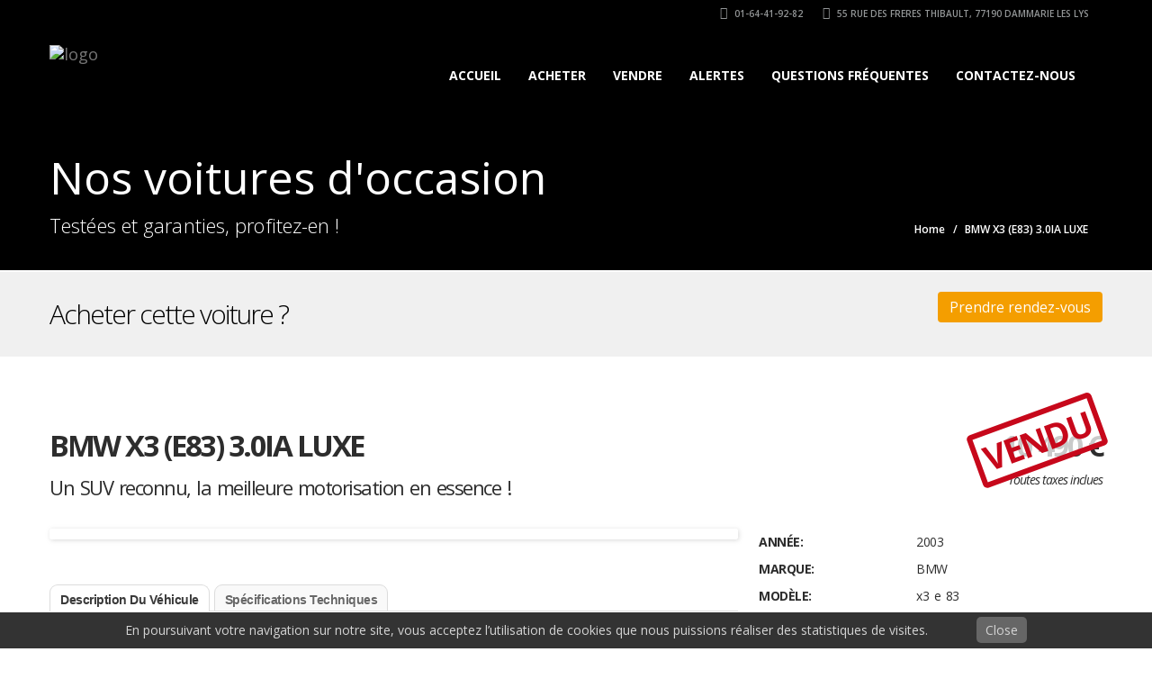

--- FILE ---
content_type: text/html; charset=UTF-8
request_url: https://webcarvo.fr/listings/bmw-x3-e83-3-0ia-luxe/
body_size: 19152
content:

<!doctype html>
<html lang="fr-FR" prefix="og: http://ogp.me/ns# fb: http://ogp.me/ns/fb# website: http://ogp.me/ns/website#" class="no-js"><head>
    <meta charset="UTF-8">
    <title>BMW X3 (E83) 3.0IA LUXE  |  Achat et vente de voiture d&rsquo;occasion &#8211; WebCarVo</title>

                <link href="http://webcarvo.fr/wp-content/uploads/2015/03/vo.png" rel="shortcut icon">
    
      <meta http-equiv="X-UA-Compatible" content="IE=edge,chrome=1" />
    <meta name="viewport" content="width=device-width, initial-scale=1.0">
                <meta name="description" content="Un site utilisant WordPress">
        
        <meta property="og:image" content="https://webcarvo.fr/wp-content/uploads/2017/03/Photo-02-03-2017-11-55-04.jpg" />
    <link rel='dns-prefetch' href='//www.google.com' />
<link rel='dns-prefetch' href='//fonts.googleapis.com' />
<link rel='dns-prefetch' href='//s.w.org' />
<link rel="alternate" type="application/rss+xml" title="Achat et vente de voiture d&#039;occasion - WebCarVo &raquo; Flux" href="https://webcarvo.fr/feed/" />
<link rel="alternate" type="application/rss+xml" title="Achat et vente de voiture d&#039;occasion - WebCarVo &raquo; Flux des commentaires" href="https://webcarvo.fr/comments/feed/" />
<link rel="alternate" type="application/rss+xml" title="Achat et vente de voiture d&#039;occasion - WebCarVo &raquo; BMW X3 (E83) 3.0IA LUXE Flux des commentaires" href="https://webcarvo.fr/listings/bmw-x3-e83-3-0ia-luxe/feed/" />
		<script type="text/javascript">
			window._wpemojiSettings = {"baseUrl":"https:\/\/s.w.org\/images\/core\/emoji\/13.0.0\/72x72\/","ext":".png","svgUrl":"https:\/\/s.w.org\/images\/core\/emoji\/13.0.0\/svg\/","svgExt":".svg","source":{"concatemoji":"https:\/\/webcarvo.fr\/wp-includes\/js\/wp-emoji-release.min.js"}};
			!function(e,a,t){var n,r,o,i=a.createElement("canvas"),p=i.getContext&&i.getContext("2d");function s(e,t){var a=String.fromCharCode;p.clearRect(0,0,i.width,i.height),p.fillText(a.apply(this,e),0,0);e=i.toDataURL();return p.clearRect(0,0,i.width,i.height),p.fillText(a.apply(this,t),0,0),e===i.toDataURL()}function c(e){var t=a.createElement("script");t.src=e,t.defer=t.type="text/javascript",a.getElementsByTagName("head")[0].appendChild(t)}for(o=Array("flag","emoji"),t.supports={everything:!0,everythingExceptFlag:!0},r=0;r<o.length;r++)t.supports[o[r]]=function(e){if(!p||!p.fillText)return!1;switch(p.textBaseline="top",p.font="600 32px Arial",e){case"flag":return s([127987,65039,8205,9895,65039],[127987,65039,8203,9895,65039])?!1:!s([55356,56826,55356,56819],[55356,56826,8203,55356,56819])&&!s([55356,57332,56128,56423,56128,56418,56128,56421,56128,56430,56128,56423,56128,56447],[55356,57332,8203,56128,56423,8203,56128,56418,8203,56128,56421,8203,56128,56430,8203,56128,56423,8203,56128,56447]);case"emoji":return!s([55357,56424,8205,55356,57212],[55357,56424,8203,55356,57212])}return!1}(o[r]),t.supports.everything=t.supports.everything&&t.supports[o[r]],"flag"!==o[r]&&(t.supports.everythingExceptFlag=t.supports.everythingExceptFlag&&t.supports[o[r]]);t.supports.everythingExceptFlag=t.supports.everythingExceptFlag&&!t.supports.flag,t.DOMReady=!1,t.readyCallback=function(){t.DOMReady=!0},t.supports.everything||(n=function(){t.readyCallback()},a.addEventListener?(a.addEventListener("DOMContentLoaded",n,!1),e.addEventListener("load",n,!1)):(e.attachEvent("onload",n),a.attachEvent("onreadystatechange",function(){"complete"===a.readyState&&t.readyCallback()})),(n=t.source||{}).concatemoji?c(n.concatemoji):n.wpemoji&&n.twemoji&&(c(n.twemoji),c(n.wpemoji)))}(window,document,window._wpemojiSettings);
		</script>
		<style type="text/css">
img.wp-smiley,
img.emoji {
	display: inline !important;
	border: none !important;
	box-shadow: none !important;
	height: 1em !important;
	width: 1em !important;
	margin: 0 .07em !important;
	vertical-align: -0.1em !important;
	background: none !important;
	padding: 0 !important;
}
</style>
	<link rel='stylesheet' id='litespeed-cache-dummy-css'  href='https://webcarvo.fr/wp-content/plugins/litespeed-cache/assets/css/litespeed-dummy.css' type='text/css' media='all' />
<link rel='stylesheet' id='wp-block-library-css'  href='https://webcarvo.fr/wp-includes/css/dist/block-library/style.min.css' type='text/css' media='all' />
<link rel='stylesheet' id='chosen-css'  href='https://webcarvo.fr/wp-content/plugins/automotive/css/chosen.css' type='text/css' media='all' />
<link rel='stylesheet' id='google-web-font-automotive-css'  href='https://fonts.googleapis.com/css?family=Open+Sans%3A300%2C400%2C600%2C800%2C400italic' type='text/css' media='all' />
<link rel='stylesheet' id='font-awesomemin-css'  href='https://webcarvo.fr/wp-content/plugins/automotive/css/font-awesome.min.css' type='text/css' media='all' />
<link rel='stylesheet' id='jquery-css'  href='https://webcarvo.fr/wp-content/plugins/automotive/css/jquery-ui.css' type='text/css' media='all' />
<link rel='stylesheet' id='bootstrapmin-css'  href='https://webcarvo.fr/wp-content/plugins/automotive/css/bootstrap.min.css' type='text/css' media='all' />
<link rel='stylesheet' id='css-animate-css'  href='https://webcarvo.fr/wp-content/plugins/automotive/css/animate.min.css' type='text/css' media='all' />
<link rel='stylesheet' id='flexslider-css'  href='https://webcarvo.fr/wp-content/plugins/js_composer/assets/lib/bower/flexslider/flexslider.min.css' type='text/css' media='all' />
<link rel='stylesheet' id='jqueryselectbox-css'  href='https://webcarvo.fr/wp-content/plugins/automotive/css/jquery.selectbox.css' type='text/css' media='all' />
<link rel='stylesheet' id='print-style-css'  href='https://webcarvo.fr/wp-content/plugins/automotive/css/print.css' type='text/css' media='print' />
<link rel='stylesheet' id='listing_style-css'  href='https://webcarvo.fr/wp-content/plugins/automotive/css/listing_style.css' type='text/css' media='all' />
<link rel='stylesheet' id='listing_mobile-css'  href='https://webcarvo.fr/wp-content/plugins/automotive/css/mobile.css' type='text/css' media='all' />
<link rel='stylesheet' id='jqueryfancybox-css'  href='https://webcarvo.fr/wp-content/plugins/automotive/css/jquery.fancybox.css' type='text/css' media='all' />
<link rel='stylesheet' id='listing_shortcodes-css'  href='https://webcarvo.fr/wp-content/plugins/automotive/css/shortcodes.css' type='text/css' media='all' />
<link rel='stylesheet' id='ts-css'  href='https://webcarvo.fr/wp-content/plugins/automotive/css/ts.css' type='text/css' media='all' />
<link rel='stylesheet' id='pronamic_cookie_style-css'  href='https://webcarvo.fr/wp-content/plugins/pronamic-cookies/assets/pronamic-cookie-law-style.css' type='text/css' media='all' />
<link rel='stylesheet' id='style-css'  href='https://webcarvo.fr/wp-content/themes/automotive/css/style.css' type='text/css' media='all' />
<style id='style-inline-css' type='text/css'>
a, a:hover, a:focus, .firstcharacter, .list-info span.text-red, .car-block-wrap h4 a, .welcome-wrap h4, .small-block:hover h4, .small-block:hover a i, .recent-vehicles h5, .flip .card .back i.button_icon:hover:before, .about-us h3, .blog-container h3, .blog-post h3, .side-content h3, .services h3, .list_faq ul li.active a, .list_faq ul li a:hover, .right_faq .side-widget h3, .side-content .side-blog strong, .side-content .list ul li span, .main_pricing h3 b, .layout-3 .main_pricing .inside span.amt, .layout-4 .main_pricing .inside span.amt, .layout-3 .main_pricing .inside span.sub1, .layout-4 .main_pricing .inside span.sub1, #features ul li .fa-li, .left_inventory h2, .side-content .list h3, .side-content .financing_calculator h3, .left_inventory h2, .side-content .list h3, .side-content .financing_calculator h3, .featured-service h2, .featured-service h2 strong, .detail-service h2, .detail-service h2 strong, .find_team h2, .find_team h2, .find_team h2, .our_inventory h4, .our_inventory span, .year_wrapper span, .right_site_job .project_details ul li i, .read-more a, .comment-data .comment-author a, .find_map h2, .information_head h3, .address ul li span.compayWeb_color, .porche .car-detail .option-tick-list ul li:before, .detail-service .details h5:before, .services .right-content ul li:before, .alternate-font, .left_inventory h3, .no_footer .logo-footer a span, .page-content h3, .page-content h4, .page-content .small-block:hover h4, .pricing_table .main_pricing .inside span.amt, .pricing_table .main_pricing .inside span.sub1, .wp_page .page-content h2, .detail-service .details h5 i, body ul.shortcode.type-checkboxes li i, .comments h3#comments-number {
                                color: #f49e00;
                            }

                            .pagination>li>a:hover, .pagination>li>span:hover, .pagination>li>a:focus, .pagination>li>span:focus, .progressbar .progress .progress-bar-danger, .bottom-header .navbar-default .navbar-nav>.active>a, .bottom-header .navbar-default .navbar-nav>.active>a:hover, .bottom-header .navbar-default .navbar-nav>.active>a:focus, .bottom-header .navbar-default .navbar-nav> li> a:hover, header .nav .open>a, header .nav .open>a:hover, header .nav .open>a:focus, header .navbar-default .navbar-nav>.open>a, header .navbar-default .navbar-nav>.open>a:hover, header .navbar-default .navbar-nav>.open>a:focus, .dropdown-menu>li>a:hover, .dropdown-menu>li>a:focus, .dropdown-menu>.active>a, .dropdown-menu>.active>a:hover, .dropdown-menu>.active>a:focus, .navbar-default .navbar-nav .open .dropdown-menu>.active>a, .navbar-default .navbar-nav .open .dropdown-menu>.active>a:hover, .car-block:hover .car-block-bottom, .controls .left-arrow:hover, .controls .right-arrow:hover, .back_to_top:hover, .flip .card .back, .description-accordion .panel-title a:after, .layout-3 .pricing-header, .layout-4 .pricing-header, .porche .porche-header, .featured-service .featured:hover, .featured-service .featured .caption, .flexslider2 .flex-direction-nav li a:hover, .default-btn, .default-btn:hover, .default-btn:focus, .form-element input[type=submit], .side-content form input[type=submit], .side-content form input[type=submit]:hover, input[type="reset"], input[type="reset"]:hover, input[type="submit"], input[type="button"], input[type="submit"]:hover, input[type="button"]:hover, .btn-inventory, .btn-inventory:hover, .porche-footer input[type="submit"], .porche-footer input[type="button"], .porche-footer input[type="submit"]:active, .porche-footer input[type="button"]:active, .leave-comments form input[type=submit], .leave-comments form input[type=submit]:active, .choose-list ul li:before, .woocommerce span.onsale, .woocommerce-page span.onsale, .current_page_parent   {
                                background: #f49e00;
                                background-color: #f49e00;
                            }

                            #wp-calendar td#today, body ul.shortcode li .red_box, button, .pricing_table .pricing-header, .featured:hover, button:hover, .arrow1 a:hover, .arrow2 a:hover, .arrow3 a:hover {
                                background-color: #f49e00;
                            }  

                            .post-entry blockquote {
                                border-left-color: #f49e00;
                            }

                            .angled_badge.theme_color:before { border-left-color: #f49e00; border-right-color: #f49e00;}
                            .listing-slider .angled_badge.theme_color:before { border-color: #f49e00  rgba(0, 0, 0, 0); }
                            body, p, table, ul, li, .theme_font, .textwidget, .recent-vehicles p, .post-entry table, .icon_address p, .list_faq ul li a, .list-info p, .blog-list span, .blog-content strong, .post-entry, .pricing_table .category_pricing ul li, .inventory-heading em, body ul.shortcode.type-checkboxes li, .about-us p, .blog-container p, .blog-post p, .address ul li strong, .address ul li span { 
                                font-family: Open Sans;
                                font-size: 14px;
                                color: #2d2d2d;
                                line-height: 24px;
                                font-weight: 400;
                            }
                            .small-block h4, .page-content .small-block h4, .small-block a, page-template-404 .error, .content h2.error, .content h2.error i.exclamation, .blog-list h4, .page-content .blog-list h4, .panel-heading .panel-title>a, .wp_page .page-content h2, .featured-service .featured h5, .detail-service .details h5, .name_post h4, .page-content .name_post h4, .portfolioContainer .box>div>span, .blog-content .page-content ul li, .comments > ul >li, .blog-content .page-content ul li a, .portfolioContainer .mix .box a, .project_wrapper h4.related_project_head, .post-entry span.tags a, .post-entry span.tags, .side-content .list ul li, .wp_page .page-content h2 a, .blog-content .post-entry h5, .blog-content h2, .address ul li i, .address ul li strong, .address ul li span, .icon_address p i, .listing-view ul.ribbon-item li a, .select-wrapper span.sort-by, .inventory-heading h2, .inventory-heading span, .inventory-heading .text-right h2, .woocommerce div.product .product_title, .woocommerce #content div.product .product_title, .woocommerce-page div.product .product_title, .woocommerce-page #content div.product .product_title, .woocommerce ul.products li.product .price, .woocommerce-page ul.products li.product .price, .woocommerce-page div.product p.price, .woocommerce div.product p.price, .woocommerce div.product .product_title, .woocommerce #content div.product .product_title, .woocommerce-page div.product .product_title, .woocommerce-page #content div.product .product_title, .parallax_parent .parallax_scroll h4 {
                                color: #2d2d2d;
                            }
                            header .bottom-header .navbar-default .navbar-brand .logo .primary_text, .no_footer .logo-footer a h2, .logo-footer a h2 {
                                font-family: Yellowtail;
                                font-size: 40px;
                                color: #FFF;
                                line-height: 20px;
                            }

                            header .bottom-header .navbar-default .navbar-brand .logo .secondary_text, .no_footer .logo-footer a span, .logo-footer a span {                      
                                font-family: Open Sans;
                                font-size: 12px;
                                color: #FFF;
                                line-height: 20px;
                            }
            
                            a { color: #f49e00; }
                            a:hover { color: #f77e00; }
                            a:active { color: #f77e00; }
            
                            footer a { color: #BEBEBE; }
                            footer a:hover { color: #999; }
                            footer a:active { color: #999; }
            

            /* Default */

            header, .dropdown .dropdown-menu li.dropdown .dropdown-menu, header .navbar-nav.pull-right>li>.dropdown-menu, header .navbar-nav>li>.dropdown-menu { background-color: #000000; }

                        .toolbar ul li a, .toolbar .search_box, header .toolbar button, .toolbar ul li i { color: #929596; }

                        .bottom-header .navbar-default .navbar-nav>.active>a, header .bottom-header .navbar-default .navbar-nav>li>a, .navbar .navbar-nav li .dropdown-menu>li>a, .dropdown .dropdown-menu li.dropdown .dropdown-menu>li>a, body .navbar-default .navbar-nav .open .dropdown-menu>li>a { color: #FFFFFF; }

                        header .bottom-header .navbar-default .navbar-nav>.active>a, .dropdown-menu>.active>a { background: #f49e00;
                                    background-color: #f49e00;
                                     }

                        .bottom-header .navbar-default .navbar-nav> li> a:hover, .bottom-header .navbar-default .navbar-nav>.active>a:hover, .dropdown-menu>li>a:hover, .dropdown-menu>li.active>a:hover { background: #f49e00;
                                    background-color: #f49e00;
                                     }

                        #secondary-banner { background-color: #000000; }

                        #secondary-banner { color: #FFFFFF; }

                        .breadcrumb li, .breadcrumb li a, .breadcrumb>li+li:before { color: #FFFFFF; }

                        section.content, .car-block-wrap, .welcome-wrap { background-color: #FFFFFF; }

                        body input, body select, body textarea, body input[type=text], body textarea[name=message], body input[type=email], input.form-control, input[type=search], .side-content .financing_calculator table tr td input.number { background-color: #FFFFFF; }

                        body input, body select, body textarea, input.form-control, select.form-control, textarea.form-control, input[type=search], .side-content .financing_calculator table tr td input.number { color: #2D2D2D; }

                        .sbHolder, .sbOptions, .sbOptions li:hover { background-color: #F7F7F7; }

                        .sbHolder, .sbOptions, a.sbSelector:link, a.sbSelector:visited, a.sbSelector:hover, .sbOptions a:link, .sbOptions a:visited { color: #333; }

                        footer { background-color: #3D3D3D; }

                        footer, footer p, footer .textwidget, footer p, footer li, footer table { color: #FFFFFF; }

                        .copyright-wrap { background-color: #2F2F2F; }

                        .copyright-wrap, .copyright-wrap p { color: #FFFFFF; }

                        .toolbar { background-color: #000000; }

                        

                    .blog-content strong, .page-content strong {
display: inline !important;
font-size: 100%;
}

.popupform .inner-page {
margin-top: 0 !important;
margin-bottom: 0 ! important;
}

.popupform.inner-page {
margin-top: 0 !important;
margin-bottom: 0 ! important;
}

.page-content img, .entry-content img {
border: none !important;
}

h2{
    margin-bottom: 10px !important;
    margin-top: 10px !important
}

.cols-2 .column-1{
    width:50%;
}                
</style>
<link rel='stylesheet' id='mobile-css'  href='https://webcarvo.fr/wp-content/themes/automotive/css/mobile.css' type='text/css' media='all' />
<link rel='stylesheet' id='settings-css'  href='https://webcarvo.fr/wp-content/themes/automotive/css/settings.css' type='text/css' media='all' />
<link rel='stylesheet' id='wp-css'  href='https://webcarvo.fr/wp-content/themes/automotive/css/wp.css' type='text/css' media='all' />
<link rel='stylesheet' id='social-likes-css'  href='https://webcarvo.fr/wp-content/plugins/automotive/css/social-likes.css' type='text/css' media='all' />
<link rel='stylesheet' id='child-style-css'  href='https://webcarvo.fr/wp-content/themes/automotive-child/style.css' type='text/css' media='all' />
<link rel='stylesheet' id='tablepress-default-css'  href='https://webcarvo.fr/wp-content/plugins/tablepress/css/default.min.css' type='text/css' media='all' />
<link rel='stylesheet' id='redux-google-fonts-automotive_wp-css'  href='https://fonts.googleapis.com/css?family=Open+Sans%3A300%2C400%2C600%2C700%2C800%2C300italic%2C400italic%2C600italic%2C700italic%2C800italic%7CYellowtail%3A400' type='text/css' media='all' />
<script type='text/javascript' src='https://webcarvo.fr/wp-includes/js/jquery/jquery.js' id='jquery-core-js'></script>
<script type='text/javascript' src='https://webcarvo.fr/wp-content/plugins/automotive/js/jquery-ui-1.10.3.custom.min.js' id='jquery_ui-js'></script>
<script type='text/javascript' id='pronamic_cookie_js-js-extra'>
/* <![CDATA[ */
var Pronamic_Cookies_Vars = {"cookie":{"path":"\/","expires":"Thu, 21 Jan 2027 19:42:49 GMT"}};
/* ]]> */
</script>
<script type='text/javascript' src='https://webcarvo.fr/wp-content/plugins/pronamic-cookies/assets/pronamic-cookie-law.js' id='pronamic_cookie_js-js'></script>
<script type='text/javascript' src='https://webcarvo.fr/wp-content/plugins/optin-monster/assets/js/api.js' id='optin-monster-api-script-js'></script>
<link rel="https://api.w.org/" href="https://webcarvo.fr/wp-json/" /><link rel='prev' title='CITROEN C4 (2E GENERATION) II VTI 120 CONFORT' href='https://webcarvo.fr/listings/citroen-c4-2e-generation-ii-vti-120-confort-2/' />
<link rel='next' title='AUDI TT 2 (2) COUPE 2.0 TFSI 211 S TRONIC' href='https://webcarvo.fr/listings/audi-tt-2-2-coupe-2-0-tfsi-211-s-tronic/' />
<link rel="canonical" href="https://webcarvo.fr/listings/bmw-x3-e83-3-0ia-luxe/" />
<link rel='shortlink' href='https://webcarvo.fr/?p=2883' />
<link rel="alternate" type="application/json+oembed" href="https://webcarvo.fr/wp-json/oembed/1.0/embed?url=https%3A%2F%2Fwebcarvo.fr%2Flistings%2Fbmw-x3-e83-3-0ia-luxe%2F" />
<link rel="alternate" type="text/xml+oembed" href="https://webcarvo.fr/wp-json/oembed/1.0/embed?url=https%3A%2F%2Fwebcarvo.fr%2Flistings%2Fbmw-x3-e83-3-0ia-luxe%2F&#038;format=xml" />


<!-- Open Graph data is managed by Alex MacArthur's Complete Open Graph plugin. (v3.4.5) -->
<!-- https://wordpress.org/plugins/complete-open-graph/ -->
<meta property='og:site_name' content='Achat et vente de voiture d&#039;occasion - WebCarVo' />
<meta property='og:url' content='https://webcarvo.fr/listings/bmw-x3-e83-3-0ia-luxe/' />
<meta property='og:locale' content='fr_FR' />
<meta property='og:description' content='Options &amp; &eacute;quipementsExt&eacute;rieur et Ch&acirc;ssis	r&eacute;troviseurs &eacute;lectriques et d&eacute;givrants	r&eacute;troviseurs rabattables &eacute;lectriquement	4 roues motrices	peinture m&eacute;tallis&eacute;eInt&eacute;rieur	direction assist&eacute;e	GPS	int&eacute;rieur cuir	pack cuir	r&eacute;gulateur de vitesse	boite s&eacute;quen' />
<meta property='og:title' content='BMW X3 (E83) 3.0IA LUXE' />
<meta property='og:type' content='article' />
<meta property='og:image' content='https://webcarvo.fr/wp-content/uploads/2017/03/Photo-02-03-2017-11-55-04.jpg' />
<meta property='og:image:width' content='900' />
<meta property='og:image:height' content='675' />
<meta name='twitter:card' content='summary' />
<meta name='twitter:title' content='BMW X3 (E83) 3.0IA LUXE' />
<meta name='twitter:image' content='https://webcarvo.fr/wp-content/uploads/2017/03/Photo-02-03-2017-11-55-04.jpg' />
<meta name='twitter:description' content='Options &amp; &eacute;quipementsExt&eacute;rieur et Ch&acirc;ssis	r&eacute;troviseurs &eacute;lectriques et d&eacute;givrants	r&eacute;troviseurs rabattables &eacute;lectriquement	4 roues motrices	peinture m&eacute;tallis&eacute;eInt&eacute;rieur	direction assist&eacute;e	GPS	int&eacute;rieur cuir	pack cuir	r&eacute;gulateur de vitesse	boite s&eacute;quen' />
<!-- End Complete Open Graph. | 0.0022938251495361s -->

<meta name="generator" content="Powered by WPBakery Page Builder - drag and drop page builder for WordPress."/>
<meta name="p:domain_verify" content="12e18eb0cde14a05e459346fd3a7fc27"/><style type="text/css" title="dynamic-css" class="options-output">header, .dropdown .dropdown-menu li.dropdown .dropdown-menu, header .navbar-nav.pull-right>li>.dropdown-menu, header .navbar-nav>li>.dropdown-menu{background-color: rgba(0,0,0,0.65);} .toolbar ul li a, .toolbar .search_box, header .toolbar button, .toolbar ul li i{color: #929596;} .bottom-header .navbar-default .navbar-nav>.active>a, header .bottom-header .navbar-default .navbar-nav>li>a, .navbar .navbar-nav li .dropdown-menu>li>a, .dropdown .dropdown-menu li.dropdown .dropdown-menu>li>a, body .navbar-default .navbar-nav .open .dropdown-menu>li>a{color: #FFFFFF;} header .bottom-header .navbar-default .navbar-nav>.active>a, .dropdown-menu>.active>a{background,background-color: #f49e00;} .bottom-header .navbar-default .navbar-nav> li> a:hover, .bottom-header .navbar-default .navbar-nav>.active>a:hover, .dropdown-menu>li>a:hover, .dropdown-menu>li.active>a:hover{background,background-color: #f49e00;} #secondary-banner{background-color: #000000;} #secondary-banner{color: #FFFFFF;} .breadcrumb li, .breadcrumb li a, .breadcrumb>li+li:before{color: #FFFFFF;} section.content, .car-block-wrap, .welcome-wrap{background-color: #FFFFFF;} body input, body select, body textarea, body input[type=text], body textarea[name=message], body input[type=email], input.form-control, input[type=search], .side-content .financing_calculator table tr td input.number{background-color: #FFFFFF;} body input, body select, body textarea, input.form-control, select.form-control, textarea.form-control, input[type=search], .side-content .financing_calculator table tr td input.number{color: #2D2D2D;} .sbHolder, .sbOptions, .sbOptions li:hover{background-color: #F7F7F7;} .sbHolder, .sbOptions, a.sbSelector:link, a.sbSelector:visited, a.sbSelector:hover, .sbOptions a:link, .sbOptions a:visited{color: #333;} footer{background-color: #3D3D3D;} footer, footer p, footer .textwidget, footer p, footer li, footer table{color: #FFFFFF;} .copyright-wrap{background-color: #2F2F2F;} .copyright-wrap, .copyright-wrap p{color: #FFFFFF;} .toolbar{background-color: rgba(0,0,0,0.2);} </style><noscript><style> .wpb_animate_when_almost_visible { opacity: 1; }</style></noscript>        <script type='text/javascript'>                    (function(i,s,o,g,r,a,m){i['GoogleAnalyticsObject']=r;i[r]=i[r]||function(){
  (i[r].q=i[r].q||[]).push(arguments)},i[r].l=1*new Date();a=s.createElement(o),
  m=s.getElementsByTagName(o)[0];a.async=1;a.src=g;m.parentNode.insertBefore(a,m)
  })(window,document,'script','//www.google-analytics.com/analytics.js','ga');

  ga('create', 'UA-60731559-1', 'auto');
  ga('send', 'pageview');                </script>  </head>
  <body class="listings-template-default single single-listings postid-2883 gecko wpb-js-composer js-comp-ver-6.4.1 vc_responsive">

    
    <!--Header Start-->
    
        <header  data-spy="affix" data-offset-top="1" class="clearfix affix-top">
                        <section class="toolbar">
                <div class="container">
                    <div class="row">
                        <div class="col-lg-6 left_bar">
                            <ul class="left-none">
                                
                                
                                
                                                            </ul>
                        </div>
                        <div class="col-lg-6 ">
                            <ul class="right-none pull-right company_info">
                                                                <li><a href="tel:01-64-41-92-82"><i class="fa fa-phone"></i> 01-64-41-92-82</a></li>
                                
                                                                <li class="address"><a href="https://webcarvo.fr/contactez-nous/"><i class="fa fa-map-marker"></i> 55 rue des freres Thibault, 77190 Dammarie les lys</a></li>
                                                            </ul>
                        </div>
                    </div>
                </div>

                <div class="toolbar_shadow"></div>
            </section>
            
            <div class="bottom-header" >
                <div class="container">
                    <nav class="navbar navbar-default" role="navigation">
                        <div class="container-fluid">
                            <!-- Brand and toggle get grouped for better mobile display -->
                            <div class="navbar-header">
                                <button type="button" class="navbar-toggle" data-toggle="collapse" data-target="#bs-example-navbar-collapse-1"> <span class="sr-only">Toggle navigation</span> <span class="icon-bar"></span> <span class="icon-bar"></span> <span class="icon-bar"></span> </button>
                                <a class="navbar-brand" href="https://webcarvo.fr">
                                  <span class="logo">
                                                                        <img src='http://webcarvo.fr/wp-content/uploads/2015/01/webcarvo.png' alt='logo'>
                                                                      </span>
                                </a>
                            </div>

                            <!-- Collect the nav links, forms, and other content for toggling -->
                            <div class="collapse navbar-collapse" id="bs-example-navbar-collapse-1">
                <div class="menu-main-menu-container"><ul id="menu-main-menu" class="nav navbar-nav pull-right fullsize_menu"><li id="menu-item-1047" class="menu-item menu-item-type-post_type menu-item-object-page menu-item-home menu-item-1047"><a href="https://webcarvo.fr/">Accueil</a></li>
<li id="menu-item-1198" class="menu-item menu-item-type-post_type menu-item-object-page menu-item-1198"><a title="Acheter voiture occasion" href="https://webcarvo.fr/voiture-occasion/">Acheter</a></li>
<li id="menu-item-1307" class="menu-item menu-item-type-post_type menu-item-object-page menu-item-1307"><a href="https://webcarvo.fr/vendre-sa-voiture/">Vendre</a></li>
<li id="menu-item-1339" class="menu-item menu-item-type-post_type menu-item-object-page menu-item-1339"><a href="https://webcarvo.fr/recherche-voiture-occasion/">Alertes</a></li>
<li id="menu-item-1050" class="menu-item menu-item-type-post_type menu-item-object-page menu-item-1050"><a href="https://webcarvo.fr/questions-frequentes/">Questions fréquentes</a></li>
<li id="menu-item-1058" class="menu-item menu-item-type-post_type menu-item-object-page menu-item-1058"><a href="https://webcarvo.fr/contactez-nous/">Contactez-nous</a></li>
</ul></div><div class="menu-main-menu-container"><ul id="menu-main-menu-1" class="nav navbar-nav pull-right mobile_dropdown_menu"><li class="menu-item menu-item-type-post_type menu-item-object-page menu-item-home menu-item-1047"><a title="Accueil" href="https://webcarvo.fr/">Accueil</a></li>
<li class="menu-item menu-item-type-post_type menu-item-object-page menu-item-1198"><a title="Acheter" href="https://webcarvo.fr/voiture-occasion/"><span class="glyphicon Acheter voiture occasion"></span>&nbsp;Acheter</a></li>
<li class="menu-item menu-item-type-post_type menu-item-object-page menu-item-1307"><a title="Vendre" href="https://webcarvo.fr/vendre-sa-voiture/">Vendre</a></li>
<li class="menu-item menu-item-type-post_type menu-item-object-page menu-item-1339"><a title="Alertes" href="https://webcarvo.fr/recherche-voiture-occasion/">Alertes</a></li>
<li class="menu-item menu-item-type-post_type menu-item-object-page menu-item-1050"><a title="Questions fréquentes" href="https://webcarvo.fr/questions-frequentes/">Questions fréquentes</a></li>
<li class="menu-item menu-item-type-post_type menu-item-object-page menu-item-1058"><a title="Contactez-nous" href="https://webcarvo.fr/contactez-nous/">Contactez-nous</a></li>
</ul></div>                            </div>
                            <!-- /.navbar-collapse -->
                        </div>
                        <!-- /.container-fluid -->
                    </nav>
                </div>

                <div class="header_shadow"></div>
            </div>
        </header>
        <!--Header End-->

        <div class="clearfix"></div>

        
        <section id="secondary-banner" class="action_on" style='background-image: url(http://dev.themesuite.com/automotive/wp-content/uploads/2014/09/dynamic-header-1.jpg);'>
            <div class="container">
                <div class="row">
                    <div class="col-lg-7 col-md-7 col-sm-6 col-xs-12">
                                              <h2>Nos voitures d'occasion</h2>
                        <h4>Testées et garanties, profitez-en ! </h4>
                    </div>
                    <div class="col-lg-5 col-md-5 col-sm-6 col-xs-12">
                        <ul class='breadcrumb'><li><a href="https://webcarvo.fr">Home</a></li> <li class='current_crumb'>BMW X3 (E83) 3.0IA LUXE</li></ul>                    </div>
                </div>
            </div>
        </section>
        <!--#secondary-banner ends-->
            
            		
    		<section class="message-wrap">
    			<div class="container">
    				<div class="row">
    					<h2 class="col-lg-9 col-md-8 col-sm-12 col-xs-12 xs-padding-left-15">Acheter cette voiture ?</h2>
                            					<div class="col-lg-3 col-md-4 col-sm-12 col-xs-12 xs-padding-right-15"> <a href="/rendez-vous/" class="default-btn pull-right action_button">Prendre rendez-vous</a> </div>
    				                        </div>
    			</div>
    			<div class="message-shadow"></div>
    		</section>
    	
        <section class="content">

      <div class="container">

		<div class="inner-page inventory-listing">
	        <div class="inventory-heading margin-bottom-10 clearfix">
	            <div class="row">
	                <div class="col-lg-9 col-md-9 col-sm-9 col-xs-12 xs-padding-none">
	                    <h2>BMW X3 (E83) 3.0IA LUXE</h2>
	                    <span class='margin-top-10'>Un SUV reconnu, la meilleure motorisation en essence !</span>	                </div>
	                <div class="col-lg-3 col-md-3 col-sm-3 text-right xs-padding-none">

	                	
	                	<h2>10 490 €</h2><em>Toutes taxes inclues</em><span class="sold_text">Vendu</span>	                </div>
	            </div>
	        </div>
	        <div class="content-nav margin-bottom-30">
	            <ul>
	            	
	                	                
	                	                
	                	                
	                	                
	                	                
	                	                
	                	                
	                	                
	                	                
	            </ul> 
	        </div>
	        <div class="row">
	            <div class="col-lg-8 col-md-8 col-sm-8 col-xs-12 left-content padding-left-none"> 
	                <!--OPEN OF SLIDER-->
						                <div class="listing-slider">
	                		                    <section class="slider home-banner">
	                        <div class="flexslider loading" id="home-slider-canvas">
	                            <ul class="slides">
	                            	<li data-thumb="https://webcarvo.fr/wp-content/uploads/2017/03/Photo-02-03-2017-11-55-04-167x119.jpg"> <img src="https://webcarvo.fr/wp-content/uploads/2017/03/Photo-02-03-2017-11-55-04-762x456.jpg" alt="" data-full-image="https://webcarvo.fr/wp-content/uploads/2017/03/Photo-02-03-2017-11-55-04.jpg" /> </li>
<li data-thumb="https://webcarvo.fr/wp-content/uploads/2017/03/Photo-02-03-2017-11-55-17-167x119.jpg"> <img src="https://webcarvo.fr/wp-content/uploads/2017/03/Photo-02-03-2017-11-55-17-762x456.jpg" alt="" data-full-image="https://webcarvo.fr/wp-content/uploads/2017/03/Photo-02-03-2017-11-55-17.jpg" /> </li>
<li data-thumb="https://webcarvo.fr/wp-content/uploads/2017/03/Photo-02-03-2017-11-55-25-167x119.jpg"> <img src="https://webcarvo.fr/wp-content/uploads/2017/03/Photo-02-03-2017-11-55-25-762x456.jpg" alt="" data-full-image="https://webcarvo.fr/wp-content/uploads/2017/03/Photo-02-03-2017-11-55-25.jpg" /> </li>
<li data-thumb="https://webcarvo.fr/wp-content/uploads/2017/03/Photo-02-03-2017-11-55-35-167x119.jpg"> <img src="https://webcarvo.fr/wp-content/uploads/2017/03/Photo-02-03-2017-11-55-35-762x456.jpg" alt="" data-full-image="https://webcarvo.fr/wp-content/uploads/2017/03/Photo-02-03-2017-11-55-35.jpg" /> </li>
<li data-thumb="https://webcarvo.fr/wp-content/uploads/2017/03/Photo-02-03-2017-11-56-12-167x119.jpg"> <img src="https://webcarvo.fr/wp-content/uploads/2017/03/Photo-02-03-2017-11-56-12-762x456.jpg" alt="" data-full-image="https://webcarvo.fr/wp-content/uploads/2017/03/Photo-02-03-2017-11-56-12.jpg" /> </li>
<li data-thumb="https://webcarvo.fr/wp-content/uploads/2017/03/Photo-02-03-2017-11-58-05-167x119.jpg"> <img src="https://webcarvo.fr/wp-content/uploads/2017/03/Photo-02-03-2017-11-58-05-506x456.jpg" alt="" data-full-image="https://webcarvo.fr/wp-content/uploads/2017/03/Photo-02-03-2017-11-58-05.jpg" /> </li>
<li data-thumb="https://webcarvo.fr/wp-content/uploads/2017/03/Photo-02-03-2017-11-56-23-167x119.jpg"> <img src="https://webcarvo.fr/wp-content/uploads/2017/03/Photo-02-03-2017-11-56-23-762x456.jpg" alt="" data-full-image="https://webcarvo.fr/wp-content/uploads/2017/03/Photo-02-03-2017-11-56-23.jpg" /> </li>
<li data-thumb="https://webcarvo.fr/wp-content/uploads/2017/03/Photo-02-03-2017-11-56-31-167x119.jpg"> <img src="https://webcarvo.fr/wp-content/uploads/2017/03/Photo-02-03-2017-11-56-31-762x456.jpg" alt="" data-full-image="https://webcarvo.fr/wp-content/uploads/2017/03/Photo-02-03-2017-11-56-31.jpg" /> </li>
<li data-thumb="https://webcarvo.fr/wp-content/uploads/2017/03/Photo-02-03-2017-11-57-20-167x119.jpg"> <img src="https://webcarvo.fr/wp-content/uploads/2017/03/Photo-02-03-2017-11-57-20-762x456.jpg" alt="" data-full-image="https://webcarvo.fr/wp-content/uploads/2017/03/Photo-02-03-2017-11-57-20.jpg" /> </li>
	                            </ul>
	                        </div>
	                    </section>
	                    <section class="home-slider-thumbs"> 
	                        <div class="flexslider" id="home-slider-thumbs">
	                            <ul class="slides">
	                            	<li data-thumb="https://webcarvo.fr/wp-content/uploads/2017/03/Photo-02-03-2017-11-55-04-167x119.jpg"> <a href="#"><img src="https://webcarvo.fr/wp-content/uploads/2017/03/Photo-02-03-2017-11-55-04-167x119.jpg" alt="" /></a> </li>
<li data-thumb="https://webcarvo.fr/wp-content/uploads/2017/03/Photo-02-03-2017-11-55-17-167x119.jpg"> <a href="#"><img src="https://webcarvo.fr/wp-content/uploads/2017/03/Photo-02-03-2017-11-55-17-167x119.jpg" alt="" /></a> </li>
<li data-thumb="https://webcarvo.fr/wp-content/uploads/2017/03/Photo-02-03-2017-11-55-25-167x119.jpg"> <a href="#"><img src="https://webcarvo.fr/wp-content/uploads/2017/03/Photo-02-03-2017-11-55-25-167x119.jpg" alt="" /></a> </li>
<li data-thumb="https://webcarvo.fr/wp-content/uploads/2017/03/Photo-02-03-2017-11-55-35-167x119.jpg"> <a href="#"><img src="https://webcarvo.fr/wp-content/uploads/2017/03/Photo-02-03-2017-11-55-35-167x119.jpg" alt="" /></a> </li>
<li data-thumb="https://webcarvo.fr/wp-content/uploads/2017/03/Photo-02-03-2017-11-56-12-167x119.jpg"> <a href="#"><img src="https://webcarvo.fr/wp-content/uploads/2017/03/Photo-02-03-2017-11-56-12-167x119.jpg" alt="" /></a> </li>
<li data-thumb="https://webcarvo.fr/wp-content/uploads/2017/03/Photo-02-03-2017-11-58-05-167x119.jpg"> <a href="#"><img src="https://webcarvo.fr/wp-content/uploads/2017/03/Photo-02-03-2017-11-58-05-167x119.jpg" alt="" /></a> </li>
<li data-thumb="https://webcarvo.fr/wp-content/uploads/2017/03/Photo-02-03-2017-11-56-23-167x119.jpg"> <a href="#"><img src="https://webcarvo.fr/wp-content/uploads/2017/03/Photo-02-03-2017-11-56-23-167x119.jpg" alt="" /></a> </li>
<li data-thumb="https://webcarvo.fr/wp-content/uploads/2017/03/Photo-02-03-2017-11-56-31-167x119.jpg"> <a href="#"><img src="https://webcarvo.fr/wp-content/uploads/2017/03/Photo-02-03-2017-11-56-31-167x119.jpg" alt="" /></a> </li>
<li data-thumb="https://webcarvo.fr/wp-content/uploads/2017/03/Photo-02-03-2017-11-57-20-167x119.jpg"> <a href="#"><img src="https://webcarvo.fr/wp-content/uploads/2017/03/Photo-02-03-2017-11-57-20-167x119.jpg" alt="" /></a> </li>
	                            </ul>
	                        </div>
	                    </section>
	                </div>
	                <!--CLOSE OF SLIDER--> 
	                <!--Slider End-->
	                <div class="clearfix"></div>
	                <div class="bs-example bs-example-tabs example-tabs margin-top-50">
	                    <ul id="myTab" class="nav nav-tabs">
	                    	
	                        <li class="active"><a href="#vehicle" data-toggle="tab">Description du véhicule</a></li>	                        	                        <li><a href="#technical" data-toggle="tab">Spécifications techniques</a></li>	                        	                        	                    </ul>
	                    <div id="myTabContent" class="tab-content margin-top-15 margin-bottom-20">
	                    		                        <div class="tab-pane fade in active" id="vehicle">                                    
	                                <h2 class="AnnTitle f18">Options &amp; équipements</h2>
<div class="floatL w50 optionsAndEquipements">
<h3>Extérieur et Châssis</h3>
<ul>
<li>rétroviseurs électriques et dégivrants</li>
<li>rétroviseurs rabattables électriquement</li>
<li>4 roues motrices</li>
<li>peinture métallisée</li>
</ul>
<h3>Intérieur</h3>
<ul>
<li>direction assistée</li>
<li>GPS</li>
<li>intérieur cuir</li>
<li>pack cuir</li>
<li>régulateur de vitesse</li>
<li>boite séquentielle</li>
<li>climatisation automatique multi zone</li>
<li>kit téléphone main libre</li>
<li>boite automatique</li>
<li>sièges réglables en hauteur</li>
<li>pack électrique</li>
<li>fermeture électrique automatique</li>
<li>volant et pommeau cuir</li>
<li>accoudoir central avant</li>
<li>4 vitres électriques</li>
<li>ordinateur de bord</li>
<li>système audio CD</li>
<li>volant réglable en hauteur et profondeur</li>
<li>banquette fractionnable</li>
</ul>
<h3>Sécurité</h3>
<ul>
<li>airbags</li>
<li>anti dérapage</li>
<li>projecteurs antibrouillard</li>
<li>ESP</li>
<li>ABS</li>
</ul>
</div>
<div class="hiddenOverflow optionsAndEquipements">
<h3>Antivol</h3>
<ul>
<li>anti démarrage</li>
</ul>
<h3>Autre</h3>
<ul>
<li>jantes alu 17&Prime;</li>
<li>factures d&rsquo;entretien</li>
<li>carnet d&rsquo;entretien</li>
<li>feux et essuie-glaces automatiques</li>
<li>volant multifonctions</li>
</ul>
</div>
	                        </div>
	                        
	                    	
	                    		                        <div class="tab-pane fade" id="technical">
	                        	<hgroup>
<h2 class="title f18">Informations générales</h2>
<h3 class="f14"><strong>X3</strong> - (E83) 3.0IA LUXE</h3>
</hgroup>
<div class="hiddenOverflow">
<div class="floatL w50 infoGeneraleTxt">
<h4>Année :</h4>
<p>2003</p>
<h4>Kilométrage :</h4>
<p>122900 km</p>
<h4>Nombre de portes :</h4>
<p>5</p>
<h4>Puissance fiscale :</h4>
<p>17 CV</p>
<h4>Puissance din :</h4>
<p>231 ch</p>
<h4>Boîte de vitesse :</h4>
<p>automatique</p>
</div>
<div class="hiddenOverflow infoGeneraleTxt">
<h4>Énergie :</h4>
<p>Essence</p>
<h4>Mise en circulation :</h4>
<p>06 / 11 / 2003</p>
<h4>Couleur intérieure :</h4>
<p>cuir noir</p>
<h4>Couleur extérieure :</h4>
<p>bleu clair metal</p>
<h4>Garantie :</h4>
<p>6 mois</p>
</div>
</div>
	                        </div>
	                        
	                    	
	                    		                    </div>
	                </div>
	            </div>
	            <div class="col-lg-4 col-md-4 col-sm-4 right-content padding-right-none">
	                <div class="side-content margin-bottom-50">
	                    <div class="car-info margin-bottom-50">
	                        <div class="table-responsive">
	                            <table class="table">
	                                <tbody>
	                                	<tr><td>Année: </td><td>2003</td></tr><tr><td>Marque: </td><td>BMW</td></tr><tr><td>Modèle: </td><td>x3 e 83</td></tr><tr><td>Familiale: </td><td>Oui</td></tr><tr><td>Km: </td><td>122500</td></tr><tr><td>Prix: </td><td>10 490 €</td></tr><tr><td>Place: </td><td>5</td></tr><tr><td>Porte: </td><td>5</td></tr><tr><td>Boite de vitesse: </td><td>Automatique</td></tr><tr><td>Energie: </td><td>Essence</td></tr><tr><td>Première main: </td><td>Non</td></tr>	                                </tbody>
	                            </table>
	                        </div>
	                    </div>

	                    
	                    
	                    	                    
	                    	                    <ul class="social-likes pull-right listing_share" data-url="https://webcarvo.fr/listings/bmw-x3-e83-3-0ia-luxe/" data-title="BMW X3 (E83) 3.0IA LUXE">
	                        <li class="facebook" title="Share link on Facebook"></li>
	                        <li class="plusone" title="Share link on Google+"></li>
	                        <li class="pinterest" title="Share image on Pinterest" data-media="https://webcarvo.fr/wp-content/uploads/2017/03/Photo-02-03-2017-11-55-04.jpg"></li>
	                        <li class="twitter" title="Share link on Twitter"></li>
	                    </ul>
	                    	                    
	                    <div class="clearfix"></div>
	                    	                </div>
	                    
	                <div class="clearfix"></div>
	            </div>
	        <div class="clearfix"></div>

	        
	        		
	    <div class="recent-vehicles-wrap">
			<div class="row">
	            <div class="col-lg-2 col-md-2 col-sm-4 col-xs-12 recent-vehicles padding-left-none xs-padding-bottom-20">
	    			<h5 class="margin-top-none">Nos dernières voitures d'occasion</h5>
	                <p>Découvrez tous les véhicules d'occasion présent dans notre centre de Dammarie les lys, à 2 minutes du centre de Melun</p>
	                
	                <div class="arrow3 clearfix" id="slideControls3"><span class="prev-btn"></span><span class="next-btn"></span></div>
	    		</div>
	   			<div class="col-md-10 col-sm-8 padding-right-none sm-padding-left-none xs-padding-left-none">
	   									<div class="carasouel-slider3" >
						<div class="slide"><a href="https://webcarvo.fr/listings/camping-car-rapido-946f/"><div class="car-block"><div class="img-flex"><span class="align-center"><i class="fa fa-3x fa-plus-square-o"></i></span> <img src="https://webcarvo.fr/wp-content/uploads/2026/01/RAPIDO-946F-11-167x119.jpg" alt="" class="img-responsive no_border"> </div><div class="car-block-bottom"><h6><strong>Camping car rapido 946f</strong></h6><h6></h6><h5>35 990 €</h5></div></div></a></div><div class="slide"><a href="https://webcarvo.fr/listings/harley-davidson-cvo-1800-softail-deluxe/"><div class="car-block"><div class="img-flex"><span class="align-center"><i class="fa fa-3x fa-plus-square-o"></i></span> <img src="https://webcarvo.fr/wp-content/uploads/2025/12/Photo-18-12-2025-12-15-23-167x119.jpg" alt="" class="img-responsive no_border"> </div><div class="car-block-bottom"><h6><strong>HARLEY DAVIDSON CVO 1800 SOFTAIL DELUXE</strong></h6><h6></h6><h5>17 490 €</h5></div></div></a></div><div class="slide"><a href="https://webcarvo.fr/listings/mazda-3-iv-2-0-e-skyactiv-x-m-hybrid-186-bvm6-exclusive/"><div class="car-block"><div class="img-flex"><span class="align-center"><i class="fa fa-3x fa-plus-square-o"></i></span> <img src="https://webcarvo.fr/wp-content/uploads/2025/12/mazda-3-2.0-186-exclusive-14-167x119.jpg" alt="" class="img-responsive no_border"> </div><div class="car-block-bottom"><h6><strong>MAZDA 3 IV 2.0 E-SKYACTIV X M HYBRID 186 BVM6 EXCLUSIVE</strong></h6><h6></h6><h5>24 590 €</h5></div></div></a></div><div class="slide"><a href="https://webcarvo.fr/listings/citroen-c5-aircross-2-1-6-hybride-rechargeable-225-ss-shine-pack-e-eat8/"><div class="car-block"><div class="img-flex"><span class="align-center"><i class="fa fa-3x fa-plus-square-o"></i></span> <img src="https://webcarvo.fr/wp-content/uploads/2025/09/citroen-c5-aircross-hybrid-225-18-167x119.jpg" alt="" class="img-responsive no_border"> </div><div class="car-block-bottom"><h6><strong>CITROEN C5 AIRCROSS (2) 1.6 HYBRIDE RECHARGEABLE 225 S&#038;S SHINE PACK E-EAT8</strong></h6><h6></h6><h5>22 990 €</h5></div></div></a></div><div class="slide"><a href="https://webcarvo.fr/listings/peugeot-partner-tepee-ii-3-1-6-bluehdi-100-active/"><div class="car-block"><div class="img-flex"><span class="align-center"><i class="fa fa-3x fa-plus-square-o"></i></span> <img src="https://webcarvo.fr/wp-content/uploads/2025/09/peugeot-partner-1.6-hdi-100-active-11-167x119.jpg" alt="" class="img-responsive no_border"> </div><div class="car-block-bottom"><h6><strong>PEUGEOT PARTNER TEPEE II (3) 1.6 BLUEHDI 100 ACTIVE</strong></h6><h6></h6><h5>10 990 €</h5></div></div></a></div><div class="slide"><a href="https://webcarvo.fr/listings/audi-q3-2-1-4-tfsi-cod-150-s-line-s-tronic-6/"><div class="car-block"><div class="img-flex"><span class="align-center"><i class="fa fa-3x fa-plus-square-o"></i></span> <img src="https://webcarvo.fr/wp-content/uploads/2025/07/audi-q3-1.4-cod-tfsi-bva-13-167x119.jpg" alt="" class="img-responsive no_border"> </div><div class="car-block-bottom"><h6><strong>AUDI Q3 (2) 1.4 TFSI COD 150 S LINE S TRONIC 6</strong></h6><h6></h6><h5>18 990 €</h5></div></div></a></div><div class="slide"><a href="https://webcarvo.fr/listings/mini-mini-iii-f56-2-0-cooper-184-se-finition-greenwich-bva/"><div class="car-block"><div class="img-flex"><span class="align-center"><i class="fa fa-3x fa-plus-square-o"></i></span> <img src="https://webcarvo.fr/wp-content/uploads/2025/05/mini-cooper-se-184-greenwich-2-167x119.jpg" alt="" class="img-responsive no_border"> </div><div class="car-block-bottom"><h6><strong>MINI MINI III (F56) 2.0 COOPER 184 SE FINITION GREENWICH BVA</strong></h6><h6></h6><h5>13 990 €</h5></div></div></a></div><div class="slide"><a href="https://webcarvo.fr/listings/renault-grand-scenic-iv-1-3-tce-140-intens-edc-7pl-21/"><div class="car-block"><div class="img-flex"><span class="align-center"><i class="fa fa-3x fa-plus-square-o"></i></span> <img src="https://webcarvo.fr/wp-content/uploads/2025/10/Photo-20-09-2025-13-06-11-167x119.jpg" alt="" class="img-responsive no_border"> </div><div class="car-block-bottom"><h6><strong>RENAULT GRAND SCENIC IV 1.3 TCE 140 INTENS EDC 7PL 21</strong></h6><h6></h6><h5>22 990 €</h5></div></div></a></div><div class="slide"><a href="https://webcarvo.fr/listings/mini-mini-clubman-iii-clubman-cooper-d-exquisite-150-bva8/"><div class="car-block"><div class="img-flex"><span class="align-center"><i class="fa fa-3x fa-plus-square-o"></i></span> <img src="https://webcarvo.fr/wp-content/uploads/2024/12/mini-clubmman-cooper-sd-bva-6-167x119.jpg" alt="" class="img-responsive no_border"> </div><div class="car-block-bottom"><h6><strong>MINI MINI CLUBMAN III CLUBMAN COOPER D EXQUISITE 150 BVA8</strong></h6><h6></h6><h5>12 790 €</h5></div></div></a></div><div class="slide"><a href="https://webcarvo.fr/listings/audi-a4-iv-avant-2-0-tfsi-211-ambition-luxe-multitronic/"><div class="car-block"><div class="img-flex"><span class="align-center"><i class="fa fa-3x fa-plus-square-o"></i></span> <img src="https://webcarvo.fr/wp-content/uploads/2025/05/audi-a4-avant-2.0-tfsi-amb-lx-bva-2-167x119.jpg" alt="" class="img-responsive no_border"> </div><div class="car-block-bottom"><h6><strong>AUDI A4 IV AVANT 2.0 TFSI 211 AMBITION LUXE MULTITRONIC</strong></h6><h6></h6><h5>14 290 €</h5></div></div></a></div>	                </div>
	    		</div>
	            
	            <div class="clear"></div>
			</div>
	    </div>
		        </div>

	        	    </div>

	


      </section>
                        <div class="clearfix"></div>

            <div class="modal fade" id="login_modal" data-backdrop="static" data-keyboard="true" tabindex="-1">
                <div class="vertical-alignment-helper">
                    <div class="modal-dialog vertical-align-center">
                        <div class="modal-content">
                            <div class="modal-body">
                                <button type="button" class="close" data-dismiss="modal"><span aria-hidden="true">&times;</span><span class="sr-only">Close</span></button>

                                <h4>Login to access different features</h4>

                                <input type="text" placeholder="Username" class="username_input margin-right-10 margin-vertical-10">
                                <input type="password" placeholder="Password" class="password_input margin-right-10 margin-vertical-10">

                                <div class="clearfix"></div>

                                <input type="checkbox" name="remember_me" value="yes" id="remember_me"> <label for="remember_me" class="margin-bottom-10">Remember Me</label><br>

                                <button class="ajax_login md-button" data-nonce="4be64e2516">Login</button>

                            </div>
                        </div><!-- /.modal-content -->
                    </div><!-- /.modal-dialog -->
                </div>
            </div><!-- /.modal -->


            <!--Footer Start-->

                      <footer>
                    <div class="container">
                        <div class="row">
                                                    </div>
                    </div>
                </footer>
                        <div class="clearfix"></div>
            <section class="copyright-wrap footer_area">
                <div class="container">
                    <div class="row">
                        
                        <div class="col-lg-4 col-md-4 col-sm-4 col-xs-12">
                                                                                            <img src='http://webcarvo.fr/wp-content/uploads/2015/01/webcarvo.png' alt='logo'>
                                                            
                                                            <p>Powered by <a title="creation site internet" href="http://aphelie.com" target="_blank">Aphelie</a></p>
                                                    </div>
                        <div class="col-lg-8 col-md-8 col-sm-8 col-xs-12">
                                                            <ul class="social clearfix">
                                    <li><a class="facebook" href="https://www.facebook.com/Webcarvo" target="_blank"></a></li><li><a class="google" href="https://plus.google.com/100595965394065654830" target="_blank"></a></li><li><a class="pinterest" href="https://fr.pinterest.com/webcarvo/" target="_blank"></a></li><li><a class="twitter" href="https://twitter.com/webcarvo" target="_blank"></a></li>                                </ul>
                            
                                                            <div class="col-lg-12"><ul id="menu-footer-menu" class="f-nav"><li id="menu-item-1199" class="menu-item menu-item-type-post_type menu-item-object-page menu-item-1199"><a href="https://webcarvo.fr/mentions-legales/">Mentions légales</a></li>
<li id="menu-item-1200" class="menu-item menu-item-type-post_type menu-item-object-page menu-item-1200"><a href="https://webcarvo.fr/contactez-nous/">Contactez-nous</a></li>
</ul></div>                                                    </div>
                                            </div>
                </div>
            </section>

            
            <div class="back_to_top">
                <img src="https://webcarvo.fr/wp-content/themes/automotive/images/arrow-up.png" alt="Back to top" />
            </div>
                  <script type="text/javascript">
                (function($) {
                    "use strict";
                    jQuery(document).ready( function($){
                                                                                });
                })(jQuery);
            </script>
            		<div id="email_fancybox_form" class="" style="display: none">
					    <h3>﻿Envoyer à un ami</h3>

		    <form name="email_friend" method="post" class="ajax_form">
		        <table>
		            <tr><td><label for="friend_form_name">Name</label>: </td> <td> <input type="text" name="name" id="friend_form_name"></td></tr>
		            <tr><td><label for="friend_form_email">Email</label>: </td> <td> <input type="text" name="email" id="friend_form_email"></td></tr>
		            <tr><td><label for="friend_form_friend_email">Friends Email</label>: </td> <td> <input type="text" name="friends_email" id="friend_form_friend_email"></td></tr>
		            <tr><td colspan="2"><label for="friend_form_message">Message</label>:<br>
		                <textarea name="message" class="fancybox_textarea" id="friend_form_message"></textarea></td></tr>
		            		            <tr><td colspan="2"><input type="submit" value="Submit"> <i class="fa fa-refresh fa-spin loading_icon_form"></i></td></tr>
		        </table>
		    </form>
					</div>

		<div id="trade_fancybox_form" class="" style="display: none">
							<h3>Trade-In</h3>

		        <form name="trade_in" method="post" class="ajax_form">
		            <table class="left_table">
		                <tr>
		                    <td colspan="2"><h4>Contact Information</h4></td>
		                </tr>
		                <tr>
		                    <td>First Name<br><input type="text" name="first_name"></td>
		                    <td>Last Name<br><input type="text" name="last_name"></td>
		                </tr>
		                <tr>
		                    <td>Work Phone<br><input type="text" name="work_phone"></td>
		                    <td>Phone<br><input type="text" name="phone"></td>
		                </tr>
		                <tr>
		                    <td>Email<br><input type="text" name="email"></td>
		                    <td>Preferred Contact<br> <span class="styled_input"> <input type="radio" name="contact_method" value="email" id="email"> <label for="email">Email</label>  <input type="radio" name="contact_method" value="phone" id="phone"> <label for="phone">Phone</label> </span> </td>
		                </tr>
		                <tr>
		                    <td colspan="2">Comments<br><textarea name="comments" style="width: 89%;" rows="5"></textarea></td>
		                </tr>
		            </table>
		            
		            <table class="right_table">
		                <tr>
		                    <td><h4>﻿Options</h4></td>
		                </tr>

		                		                <tr>
		                	<td><select name="options" multiple style="height: 200px;" data-update="false">
			                	<option value='Not available'>N/A</option>							</select></td>

		        		</tr>
		            </table>
		            
		            <div style="clear:both;"></div>
		            
		            <table class="left_table">    
		                <tr><td colspan="2"><h4>Vehicle Information</h4></td></tr>
		                
		                <tr>
		                    <td>Year<br><input type="text" name="year"></td>
		                    <td>Make<br><input type="text" name="make"></td>
		                </tr>
		                <tr>
		                    <td>Model<br><input type="text" name="model"></td>
		                    <td>Exterior Colour<br><input type="text" name="exterior_colour"></td>
		                </tr>
		                <tr>
		                    <td>VIN<br><input type="text" name="vin"></td>
		                    <td>Kilometres<br><input type="text" name="kilometres"></td>
		                </tr>
		                <tr>
		                    <td>Engine<br><input type="text" name="engine"></td>
		                    <td>Doors<br><select name="doors" class="css-dropdowns" data-update="false"><option value="2">2</option><option value="3">3</option><option value="4">4</option><option value="5">5</option></select></td>
		                </tr>
		                <tr>
		                    <td>Transmission<br><select name="transmission" class="css-dropdowns" data-update="false"><option value="Automatic">Automatic</option><option value="Manual">Manual</option></select></td>
		                    <td>Drivetrain<br><select name="drivetrain" class="css-dropdowns" data-update="false"><option value="2WD">2WD</option><option value="4WD">4WD</option><option value="AWD">AWD</option></select></td>
		                </tr>
		            
		            </table>
		               
		            <table class="right_table">
		                <tr><td colspan="2"><h4>Vehicle Rating</h4></td></tr>
		                
		                <tr>
		                    <td>Body (dents, dings, rust, rot, damage)<br><select name="body_rating" class="css-dropdowns" data-update="false"><option value="10">10 - best</option><option value="9">9</option><option value="8">8</option><option value="7">7</option><option value="6">6</option><option value="5">5</option><option value="4">4</option><option value="3">3</option><option value="2">2</option><option value="1">1 - worst</option></select></td>
		                    <td>Tires (tread wear, mismatched)<br><select name="tire_rating" class="css-dropdowns" data-update="false"><option value="10">10 - best</option><option value="9">9</option><option value="8">8</option><option value="7">7</option><option value="6">6</option><option value="5">5</option><option value="4">4</option><option value="3">3</option><option value="2">2</option><option value="1">1 - worst</option></select></td>
		                </tr>
		                <tr>
		                    <td>Engine (running condition, burns oil, knocking)<br><select name="engine_rating" class="css-dropdowns" data-update="false"><option value="10">10 - best</option><option value="9">9</option><option value="8">8</option><option value="7">7</option><option value="6">6</option><option value="5">5</option><option value="4">4</option><option value="3">3</option><option value="2">2</option><option value="1">1 - worst</option></select></td>
		                    <td>Transmission / Clutch (slipping, hard shift, grinds)<br><select name="transmission_rating" class="css-dropdowns" data-update="false"><option value="10">10 - best</option><option value="9">9</option><option value="8">8</option><option value="7">7</option><option value="6">6</option><option value="5">5</option><option value="4">4</option><option value="3">3</option><option value="2">2</option><option value="1">1 - worst</option></select></td>
		                </tr>
		                <tr>
		                    <td>Glass (chips, scratches, cracks, pitted)<br><select name="glass_rating" class="css-dropdowns" data-update="false"><option value="10">10 - best</option><option value="9">9</option><option value="8">8</option><option value="7">7</option><option value="6">6</option><option value="5">5</option><option value="4">4</option><option value="3">3</option><option value="2">2</option><option value="1">1 - worst</option></select></td>
		                    <td>Interior (rips, tears, burns, faded/worn, stains)<br><select name="interior_rating" class="css-dropdowns" data-update="false"><option value="10">10 - best</option><option value="9">9</option><option value="8">8</option><option value="7">7</option><option value="6">6</option><option value="5">5</option><option value="4">4</option><option value="3">3</option><option value="2">2</option><option value="1">1 - worst</option></select></td>
		                </tr>
		                <tr>
		                    <td colspan="2">Exhaust (rusted, leaking, noisy)<br><select name="exhaust_rating" class="css-dropdowns" data-update="false"><option value="10">10 - best</option><option value="9">9</option><option value="8">8</option><option value="7">7</option><option value="6">6</option><option value="5">5</option><option value="4">4</option><option value="3">3</option><option value="2">2</option><option value="1">1 - worst</option></select></td>
		                </tr>
		            </table>
		            
		            <div style="clear:both;"></div>
		            
		            <table class="left_table">
		                <tr><td><h4>Vehicle History</h4></td></tr>
		                
		                <tr>
		                    <td>Was it ever a lease or rental return? <br><select name="rental_return" class="css-dropdowns" data-update="false"><option value="﻿Oui">﻿Oui</option><option value="﻿Non">﻿Non</option></select></td>
		                </tr>
		                <tr>
		                    <td>Is the odometer operational and accurate? <br><select name="odometer_accurate" class="css-dropdowns" data-update="false"><option value="﻿Oui">﻿Oui</option><option value="﻿Non">﻿Non</option></select></td>
		                </tr>
		                <tr>
		                    <td>Detailed service records available? <br><select name="service_records" class="css-dropdowns" data-update="false"><option value="﻿Oui">﻿Oui</option><option value="﻿Non">﻿Non</option></select></td>
		                </tr>
		            </table>
		            
		            <table class="right_table">
		                <tr>
		                    <td><h4>Title History</h4></td>
		                </tr>
		                
		                <tr>
		                    <td>Is there a lienholder? <br><input type="text" name="lienholder"></td>
		                </tr>
		                <tr>
		                    <td>Who holds this title? <br><input type="text" name="titleholder"></td>
		                </tr>
		            </table>
		            
		            <div style="clear:both;"></div>
		                   
		            <table style="width: 100%;">
		                <tr><td colspan="2"><h4>Vehicle Assessment</h4></td></tr>
		                
		                <tr>
		                    <td>Does all equipment and accessories work correctly?<br><textarea name="equipment" rows="5" style="width: 89%;"></textarea></td>
		                    <td>Did you buy the vehicle new?<br><textarea name="vehiclenew" rows="5" style="width: 89%;"></textarea></td>
		                </tr>
		                <tr>
		                    <td>Has the vehicle ever been in any accidents? Cost of repairs?<br><textarea name="accidents" rows="5" style="width: 89%;"></textarea></td>
		                    <td>Is there existing damage on the vehicle? Where?<br><textarea name="damage" rows="5" style="width: 89%;"></textarea></td>
		                </tr>
		                <tr>
		                    <td>Has the vehicle ever had paint work performed?<br><textarea name="paint" rows="5" style="width: 89%;"></textarea></td>
		                    <td>Is the title designated 'Salvage' or 'Reconstructed'? Any other?<br><textarea name="salvage" rows="5" style="width: 89%;"></textarea></td>
		                </tr>
		                		                <tr><td colspan="2"><input type="submit" value="Submit"> <i class="fa fa-refresh fa-spin loading_icon_form"></i></td></tr>
		            </table>
		                
		        </form>
					</div>

		<div id="offer_fancybox_form" class="" style="display: none">
							<h3>Faire une offre</h3>

		        <form name="make_offer" method="post" class="ajax_form">
		            <table>
		                <tr><td>Name: </td> <td> <input type="text" name="name"></td></tr>
		                <tr><td>Preferred Contact:</td> <td> <span class="styled_input"> <input type="radio" name="contact_method" value="email" id="offer_email"><label for="offer_email">Email</label>  <input type="radio" name="contact_method" value="phone" id="offer_phone"> <label for="offer_phone">Phone</label> </span></td></tr>
		                <tr><td>Email: </td> <td> <input type="text" name="email"></td></tr>
		                <tr><td>Phone: </td> <td> <input type="text" name="phone"></td></tr>
		                <tr><td>Offered Price: </td> <td> <input type="text" name="offered_price"></td></tr>
		                <tr><td>Financing Required: </td> <td> <select name="financing_required" class="css-dropdowns" data-update="false"><option value="﻿Oui">﻿Oui</option><option value="﻿Non">﻿Non</option></select></td></tr>
		                <tr><td colspan="2">Other Comments/Conditions:<br>
		                        <textarea name="other_comments" class="fancybox_textarea"></textarea></td></tr>
		                		                <tr><td colspan="2"><input type="submit" value="Submit"> <i class="fa fa-refresh fa-spin loading_icon_form"></i></td></tr>
		            </table>
		        </form>
					</div>

		<div id="schedule_fancybox_form" class="" style="display: none">
							<h3>Planifier un essai</h3>

		        <form name="schedule" method="post" class="ajax_form">
		            <table>
		                <tr><td>Name: </td> <td> <input type="text" name="name"></td></tr>
		                <tr><td>Preferred Contact:</td> <td> <span class="styled_input"> <input type="radio" name="contact_method" value="Email" id="schedule_email"><label for="schedule_email">Email</label>  <input type="radio" name="contact_method" value="Phone" id="schedule_phone"> <label for="schedule_phone">Phone</label> </span></td></tr>
		                <tr><td>Email: </td> <td> <input type="text" name="email"></td></tr>
		                <tr><td>Phone: </td> <td> <input type="text" name="phone"></td></tr>
		                <tr><td>Best Day: </td> <td> <input type="text" name="best_day"></td></tr>
		                <tr><td>Best Time: </td> <td> <input type="text" name="best_time"></td></tr>
		                		                <tr><td colspan="2"><input type="submit" value="Submit"> <i class="fa fa-refresh fa-spin loading_icon_form"></i></td></tr>
		            </table>
		        </form>
					</div>

		<div id="request_fancybox_form" class="" style="display: none">
							<h3>Demander plus d'information</h3>

		        <form name="request_info" method="post" class="ajax_form">
		            <table>
		                <tr><td>Name: </td> <td> <input type="text" name="name"></td></tr>
		                <tr><td>Preferred Contact:</td> <td> <span class="styled_input"><input type="radio" name="contact_method" value="Email" id="request_more_email"><label for="request_more_email">Email</label>  <input type="radio" name="contact_method" value="Phone" id="request_more_phone"> <label for="request_more_phone">Phone</label></span></td></tr>
		                <tr><td>Email: </td> <td> <input type="text" name="email"></td></tr>
		                <tr><td>Phone: </td> <td> <input type="text" name="phone"></td></tr>
		                		                <tr><td colspan="2"><input type="submit" value="Submit"> <i class="fa fa-refresh fa-spin loading_icon_form"></i></td></tr>
		            </table>
		        </form>
					</div> 
	<div id="pronamic_cookie_holder" class='pronamic_cookie_position_bottom '>
	<p>
					En poursuivant votre navigation sur notre site, vous acceptez l’utilisation de cookies que nous puissions réaliser des statistiques de visites.		
		<a class='pronamic_cookie_close_button'>Close</a>
	</p>
</div><script type='text/javascript' id='listing_js-js-extra'>
/* <![CDATA[ */
var listing_ajax = {"ajaxurl":"https:\/\/webcarvo.fr\/wp-admin\/admin-ajax.php","current_url":"https:\/\/webcarvo.fr\/listings\/bmw-x3-e83-3-0ia-luxe\/","permalink_set":"true","listing_id":"2883","slider_thumb_width":"167","post_id":"2883","recaptcha_public":"","template_url":"https:\/\/webcarvo.fr\/wp-content\/themes\/automotive","singular_vehicles":"Voiture","plural_vehicles":"Voitures","compare_vehicles":"Compare","currency_symbol":" \u20ac","currency_separator":" ","is_ssl":"1"};
/* ]]> */
</script>
<script type='text/javascript' src='https://webcarvo.fr/wp-content/plugins/automotive/js/listing.js' id='listing_js-js'></script>
<script type='text/javascript' src='https://webcarvo.fr/wp-content/plugins/automotive/js/chosen.jquery.min.js' id='chosen_js-js'></script>
<script type='text/javascript' src='https://webcarvo.fr/wp-content/plugins/automotive/js/jquery.cookie.js' id='listing_cookie-js'></script>
<script type='text/javascript' src='https://webcarvo.fr/wp-content/plugins/automotive/js/jquery.flexslider-min.js' id='flex-slider-js'></script>
<script type='text/javascript' src='https://webcarvo.fr/wp-content/plugins/automotive/js/bootstrap.js' id='bootstrap-js'></script>
<script type='text/javascript' src='https://webcarvo.fr/wp-content/plugins/automotive/js/jquery.selectbox-0.2.js' id='jqueryselectbox-02-js'></script>
<script type='text/javascript' src='https://webcarvo.fr/wp-content/plugins/automotive/js/jquery.inview.min.js' id='inview-js'></script>
<script type='text/javascript' src='https://webcarvo.fr/wp-content/plugins/automotive/js/jspdf.min.js' id='jspdf-js'></script>
<script type='text/javascript' src='https://webcarvo.fr/wp-content/plugins/automotive/js/pdf/addhtml.js' id='addhtml.js-js'></script>
<script type='text/javascript' src='https://webcarvo.fr/wp-content/plugins/automotive/js/pdf/addimage.js' id='addimage.js-js'></script>
<script type='text/javascript' src='https://webcarvo.fr/wp-content/plugins/automotive/js/pdf/annotations.js' id='annotations.js-js'></script>
<script type='text/javascript' src='https://webcarvo.fr/wp-content/plugins/automotive/js/pdf/autoprint.js' id='autoprint.js-js'></script>
<script type='text/javascript' src='https://webcarvo.fr/wp-content/plugins/automotive/js/pdf/canvas.js' id='canvas.js-js'></script>
<script type='text/javascript' src='https://webcarvo.fr/wp-content/plugins/automotive/js/pdf/cell.js' id='cell.js-js'></script>
<script type='text/javascript' src='https://webcarvo.fr/wp-content/plugins/automotive/js/pdf/context2d.js' id='context2d.js-js'></script>
<script type='text/javascript' src='https://webcarvo.fr/wp-content/plugins/automotive/js/pdf/deflate.js' id='deflate.js-js'></script>
<script type='text/javascript' src='https://webcarvo.fr/wp-content/plugins/automotive/js/pdf/from_html.js' id='from_html.js-js'></script>
<script type='text/javascript' src='https://webcarvo.fr/wp-content/plugins/automotive/js/pdf/javascript.js' id='javascript.js-js'></script>
<script type='text/javascript' src='https://webcarvo.fr/wp-content/plugins/automotive/js/pdf/jspdf.plugin.addhtml.js' id='jspdf.plugin.addhtml.js-js'></script>
<script type='text/javascript' src='https://webcarvo.fr/wp-content/plugins/automotive/js/pdf/jspdf.plugin.addimage.js' id='jspdf.plugin.addimage.js-js'></script>
<script type='text/javascript' src='https://webcarvo.fr/wp-content/plugins/automotive/js/pdf/jspdf.plugin.autoprint.js' id='jspdf.plugin.autoprint.js-js'></script>
<script type='text/javascript' src='https://webcarvo.fr/wp-content/plugins/automotive/js/pdf/jspdf.plugin.cell.js' id='jspdf.plugin.cell.js-js'></script>
<script type='text/javascript' src='https://webcarvo.fr/wp-content/plugins/automotive/js/pdf/jspdf.plugin.from_html.js' id='jspdf.plugin.from_html.js-js'></script>
<script type='text/javascript' src='https://webcarvo.fr/wp-content/plugins/automotive/js/pdf/jspdf.plugin.javascript.js' id='jspdf.plugin.javascript.js-js'></script>
<script type='text/javascript' src='https://webcarvo.fr/wp-content/plugins/automotive/js/pdf/jspdf.plugin.png_support.js' id='jspdf.plugin.png_support.js-js'></script>
<script type='text/javascript' src='https://webcarvo.fr/wp-content/plugins/automotive/js/pdf/jspdf.plugin.sillysvgrenderer.js' id='jspdf.plugin.sillysvgrenderer.js-js'></script>
<script type='text/javascript' src='https://webcarvo.fr/wp-content/plugins/automotive/js/pdf/jspdf.plugin.split_text_to_size.js' id='jspdf.plugin.split_text_to_size.js-js'></script>
<script type='text/javascript' src='https://webcarvo.fr/wp-content/plugins/automotive/js/pdf/jspdf.plugin.standard_fonts_metrics.js' id='jspdf.plugin.standard_fonts_metrics.js-js'></script>
<script type='text/javascript' src='https://webcarvo.fr/wp-content/plugins/automotive/js/pdf/jspdf.plugin.textright.js' id='jspdf.plugin.textright.js-js'></script>
<script type='text/javascript' src='https://webcarvo.fr/wp-content/plugins/automotive/js/pdf/jspdf.plugin.total_pages.js' id='jspdf.plugin.total_pages.js-js'></script>
<script type='text/javascript' src='https://webcarvo.fr/wp-content/plugins/automotive/js/pdf/outline.js' id='outline.js-js'></script>
<script type='text/javascript' src='https://webcarvo.fr/wp-content/plugins/automotive/js/pdf/png.js' id='png.js-js'></script>
<script type='text/javascript' src='https://webcarvo.fr/wp-content/plugins/automotive/js/pdf/png_support.js' id='png_support.js-js'></script>
<script type='text/javascript' src='https://webcarvo.fr/wp-content/plugins/automotive/js/pdf/split_text_to_size.js' id='split_text_to_size.js-js'></script>
<script type='text/javascript' src='https://webcarvo.fr/wp-content/plugins/automotive/js/pdf/standard_fonts_metrics.js' id='standard_fonts_metrics.js-js'></script>
<script type='text/javascript' src='https://webcarvo.fr/wp-content/plugins/automotive/js/pdf/svg.js' id='svg.js-js'></script>
<script type='text/javascript' src='https://webcarvo.fr/wp-content/plugins/automotive/js/pdf/total_pages.js' id='total_pages.js-js'></script>
<script type='text/javascript' src='https://webcarvo.fr/wp-content/plugins/automotive/js/pdf/zlib.js' id='zlib.js-js'></script>
<script type='text/javascript' src='https://www.google.com/recaptcha/api.js' id='recaptcha-js'></script>
<script type='text/javascript' src='https://webcarvo.fr/wp-includes/js/jquery/ui/core.min.js' id='jquery-ui-core-js'></script>
<script type='text/javascript' src='https://webcarvo.fr/wp-includes/js/jquery/ui/widget.min.js' id='jquery-ui-widget-js'></script>
<script type='text/javascript' src='https://webcarvo.fr/wp-includes/js/jquery/ui/mouse.min.js' id='jquery-ui-mouse-js'></script>
<script type='text/javascript' src='https://webcarvo.fr/wp-includes/js/jquery/ui/sortable.min.js' id='jquery-ui-sortable-js'></script>
<script type='text/javascript' src='https://webcarvo.fr/wp-content/themes/automotive/js/retina.js' id='retina-js'></script>
<script type='text/javascript' src='https://webcarvo.fr/wp-content/themes/automotive/js/wow.js' id='wow-js'></script>
<script type='text/javascript' id='main-js-extra'>
/* <![CDATA[ */
var ajax_variables = {"ajaxurl":"https:\/\/webcarvo.fr\/wp-admin\/admin-ajax.php","template_url":"https:\/\/webcarvo.fr\/wp-content\/themes\/automotive"};
/* ]]> */
</script>
<script type='text/javascript' src='https://webcarvo.fr/wp-content/themes/automotive/js/main.js' id='main-js'></script>
<script type='text/javascript' src='https://webcarvo.fr/wp-content/plugins/automotive/js/jquery.fancybox.js' id='jqueryfancybox-js'></script>
<script type='text/javascript' src='https://webcarvo.fr/wp-content/themes/automotive/js/jquery.flexslider.js' id='jqueryflexslider-js'></script>
<script type='text/javascript' src='https://webcarvo.fr/wp-content/themes/automotive/js/jquery.mousewheel.js' id='jquerymousewheel-js'></script>
<script type='text/javascript' src='https://webcarvo.fr/wp-content/themes/automotive/js/jquery.easing.js' id='jqueryeasing-js'></script>
<script type='text/javascript' src='https://webcarvo.fr/wp-content/themes/automotive/js/social-likes.min.js' id='social-likesmin-js'></script>
<script type='text/javascript' src='https://webcarvo.fr/wp-includes/js/comment-reply.min.js' id='comment-reply-js'></script>
<script type='text/javascript' src='https://webcarvo.fr/wp-includes/js/wp-embed.min.js' id='wp-embed-js'></script>
<script type='text/javascript' src='https://maps.googleapis.com/maps/api/js?key&#038;sensor=false' id='google-maps-js'></script>
<script type='text/javascript' src='https://webcarvo.fr/wp-content/plugins/automotive/js/jquery.bxslider.min.js' id='bxslider-js'></script>
  </body>
</html>


<!-- Page cached by LiteSpeed Cache 7.6.2 on 2026-01-21 19:42:49 -->

--- FILE ---
content_type: text/css
request_url: https://webcarvo.fr/wp-content/themes/automotive/css/style.css
body_size: 23127
content:
/***********************************************************************
       ___         __                        __  _          
      /   | __  __/ /_____  ____ ___  ____  / /_(_)   _____ 
     / /| |/ / / / __/ __ \/ __ `__ \/ __ \/ __/ / | / / _ \
    / ___ / /_/ / /_/ /_/ / / / / / / /_/ / /_/ /| |/ /  __/
   /_/  |_\__,_/\__/\____/_/ /_/ /_/\____/\__/_/ |___/\___/   
      __          ________                 ____      _ __     
     / / __ __   /_  __/ / ___ __ _ ___   / __/__ __(_) /____ 
    / _ | // /    / / / _ | -_)  ' | -_) _\ \ / // / / __/ -_)
   /_.__|_, /    /_/ /_//_|__/_/_/_|__/ /___/ \_,_/_/\__/\__/ 
       /___/                                                                                     

   Template Name:   Automotive
   Description:     Car Dealership & Business WordPress Theme
   Template URL:    http://demo.themesuite.com/automotive-wp/
   Version:         5.6
   Author:          Theme Suite
   Author URL:      http://www.themesuite.com/
   Support:         http://support.themesuite.com/
   Tags:            white, light, one-column, two-columns, right-sidebar, fluid-layout, editor-style, featured-images, sticky-post, translation-ready
   
***********************************************************************/


/*  TABLE OF CONTENTS
**************************************************
	1.) Global Styles
		A. General
		B. Header
		C. Menus
		D. Body
		E. Slider
		F. Buttons
		G. Lightbox
		H. Feeds
		I. Footer
		J. Back to Top
		K. Form Styles
		L. Parallax
		
	2.) Page Styles
		A. Index
		B. 404
		C. About Us
		D. FAQ
		E. Fullwidth
		F. Sidebar
		G. Pricing Tables
		H. Inventory
			i. Inventory Listing
			ii. Inventory Comparison
			iii. Boxed View
			iv. Fullwidth View  
		I. Services
		J. Our Team
		K. Portfolio
		L. Blog
			i. Comments
		M. Contact
		N. Boxed & Margin Layout
		O. WooCommerce				*/
	

/*  1. GLOBAL STYLES
=============================*/
	
/*  A. General
----------------------------*/


* {
	outline: none;
}

html {
	height: 100%;
}

body {
	font-family: 'Open Sans', sans-serif, Arial;
	line-height: 24px;
	color: #2d2d2d;
	overflow-x: hidden;

	/*-webkit-transform: translate3d(0, 0, 0);*/
}

a {
	color: #c7081b;
}

a:hover, a:focus {
	color: #c7081b;
}

p, h1, h2, h3, h4, h5, h6 {
	font-family: 'Open Sans', sans-serif, Arial;
	font-weight: 400;
}

h1 {
	font-size: 72px;
}

h2 {
	font-size: 50px;
}

h3 {
	font-size: 30px;
}

h4 {
	font-size: 24px;
}

h5 {
	font-size: 20px;
}

h6 {
	font-size: 16px;
}

p {
	margin: 0;
	margin-bottom: 20px;
	font-weight: 400;
}

p+p {
	margin: 20px 0 0;
}

a:hover, a:focus {
	outline: none;
	text-decoration: none;
}

strong {
	font-weight: 800;
}

body .fa-6x {
	font-size: 6em;
}

body .fa-7x {
	font-size: 7em;
}

img {
	max-width: 100%;
	height: auto;
}

iframe {
	max-width: 100%;
}

.success {
	font-size: 15px;
	background: #CFFFF5;
	padding: 10px;
	margin-bottom: 10px;
	border: 1px solid #B9ECCE;
	border-radius: 5px;
	font-weight: normal;
}

.error {
	font-size: 15px;
	background: #FFDFDF;
	border: 1px solid #FFCACA;
	border-radius: 5px;
	font-weight: normal;
	padding: 5px;
	margin-bottom: 20px;
	color: #2D2D2D;
}

.sort-by-menu {
	margin-left: -15px;
}

.select-wrapper span.sort-by {
	float: left;
	margin-right: 12px;
	line-height: 33px;
	color: #333;
	font-family: 'Open Sans', sans-serif;
	font-size: 14px;
}

.sbHolder {
	background: #F7F7F7;
	border: 1px solid rgba(0, 0, 0, 0.0980392);
	border-radius: 4px;
}

.sbHolder:focus {
	outline: none;
}

.search_inventory_box div .sbHolder {
	margin-bottom: 8px;
}

a.sbSelector:link, a.sbSelector:visited, a.sbSelector:hover {
	color: #333;
	font-size: 13px;
	font-family: 'Open Sans', sans-serif;
	line-height: 28px;
}

.sbHolder .sbToggle {
	background: url(../images/select-icons.png) 0 1px no-repeat;
	right: 7px;
	top: 12px;
	width: 8px;
	height: 6px;
}

.sbHolder .sbToggle:hover {
	background: url(../images/select-icons.png) 0 1px no-repeat;
}

.sbOptions {
	background: #F7F7F7;
	border: 1px solid rgba(0, 0, 0, 0.0980392) !important;
	border-top: 0 !important;
	margin-top: -1px;
	-webkit-border-radius: 4px;
	-webkit-border-top-left-radius: 0;
	-webkit-border-top-right-radius: 0;
	-moz-border-radius: 4px;
	-moz-border-radius-topleft: 0;
	-moz-border-radius-topright: 0;
	border-radius: 4px;
	border-top-left-radius: 0;
	border-top-right-radius: 0;
}

.sbOptions a:link, .sbOptions a:visited {
	color: #333;
}

.sbHolder {
	float: left;
	margin-right: 0;
}

.sbHolder, .sbHolder .sbOptions {
	width: auto;
}

.sbSelector {
	line-height: 27px;
}

.sbSelector {
	width: 100%;
}

.sbOptions li {
	width: 100%;
}

.font-12px {
	font-size: 12px;
	line-height: 18px;
}

.font-12px tbody:before {
	line-height: 8px;
	content: "\200C";
	display: block;
}

.font-12px>thead>tr>th, .font-12px>tbody>tr>th, .font-12px>tfoot>tr>th, .font-12px>thead>tr>td, .font-12px>tbody>tr>td, .font-12px>tfoot>tr>td {
	line-height: 16px;
}

.font-13px {
	font-size: 13px;
	line-height: 18px;
}

.font-13px tbody:before {
	line-height: 8px;
	content: "\200C";
	display: block;
}

.font-13px thead {
	font-size: 14px;
	font-weight: 400;
}

.font-13px>thead>tr>th, .font-13px>tbody>tr>th, .font-13px>tfoot>tr>th, .font-13px>thead>tr>td, .font-13px>tbody>tr>td, .font-13px>tfoot>tr>td {
	line-height: 16px;
}

.col-width-50 {
	float: left;
	width: 50%;
	padding-left: 15px;
}

.font-12px thead {
	font-size: 13px;
	font-weight: 400;
}

.font-12px tbody {
	margin-top: 5px;
}

.less-margin {
	margin: 0;
}

.img-border {
	float: left;
	border: solid 1px #3a3a3a;
}

.pagination > li:first-child > a, .pagination > li:last-child > a {
	background: #ccc;
}

.pagination>li>a, .pagination>li>span {
	border: none;
	padding: 3px 9px;
	font-size: 13px;
	font-weight: 400;
	background-color: #ccc;
	margin-right: 6px;
	color: #fff;
}

.pagination>li:first-child>a, .pagination>li:first-child>span, .pagination>li:last-child>a, .pagination>li:last-child>span {
	border-radius: 0;
}

.pagination li.disabled a, .pagination li.disabled a:hover {
	background-color: #eee;
	color: #fff;
}

.pagination>li>a:hover, .pagination>li>span:hover, .pagination>li>a:focus, .pagination>li>span:focus {
	background-color: #c7081b;
	color: #FFF;
}

.pagination > li:first-child > a:hover, .pagination > li:last-child > a:hover {
	color: #fff;
}

img.display-img {
	float: left;
	padding-right: 25px;
	padding-bottom: 10px;
	padding-top: 9px;
}

.firstcharacter {
	float: left;
	color: #c7081b;
	font-size: 70px;
	line-height: 58px;
	padding-top: 4px;
	padding-right: 8px;
	padding-left: 3px;
}

.list-content {
	margin-top: 42px;
	margin-left: -15px;
	margin-right: -15px;
}

.list-content p {
	padding: 0;
}

.choose-list ul {
	padding: 0;
	margin: 0;
}

.choose-list ul li {
	list-style: none;
	font-size: 14px;
	color: #2d2d2d;
	line-height: 33px;
	font-weight: 400;
}

.choose-list ul li:before {
	width: 16px;
	height: 16px;
	background: #c7081b;
	font-family: FontAwesome;
	content: "\f105";
	margin-right: 10px;
	display: inline-block;
	color: #FFF;
	text-align: center;
	vertical-align: middle;
	line-height: 16px;
	font-size: 12px;
	-moz-padding-start: 1px;
}

.pagination-page .pagination > li:first-child > a:hover, .pagination-page .pagination > li:last-child > a:hover {
	color: #fff;
}

.form-selectbox {
	margin-top: 20px;
	overflow: hidden;
}

.list-info {
	padding: 0;
}

.list-info span.text-red {
	color: #c7081b;
}

.list-info p, .list-info a {
	margin: 8px 0 0 0;
	color: #2d2d2d;
	font-size: 13px;
	line-height: 20px;
}

.no-margin {
	margin: 0px;
}

.bottom-margin-0 {
	margin-bottom: 0px !important;
}

.fa-angle-left:before, .fa-angle-right:before {
	font-weight: 600;
}

body input, body textarea, body select {
	color: #2D2D2D;
}

table.right_table input, table.left_table input {
	width: 90%;
}

.margin-bottom-45 {
	margin-bottom: 45px;
}

pre, code {
	font-size: 0.7em;
	background-color: #eee;
	color: #000;
}

code {
	padding: 0.2em
}

pre {
	padding: 1em;
}

#first ~ h2 {
	margin-top: 2em
}

.small {
	font-size: 0.75em;
	line-height: 1.5em;
}

hr {
	border: none;
	height: 0;
	border-top: solid 1px #ccc;
	margin: 1.5em 0;
}

.alternate-font {
	font-size: 1.5em;
	font-family: 'Yellowtail', cursive;
	color: #c7081b;
}

.theme_font {
	font-family: "Open Sans";
}

.wp_page.is_sidebar .page-content, .blog-post.is_sidebar .page-content {
	padding-left: 0;
	padding-right: 0;
}

.wp_page.is_sidebar .sidebar-widget, .blog-post.is_sidebar .sidebar-widget {
	margin-right: -15px;
}

.wp_page.no_sidebar, .blog-post.no_sidebar {
	margin-left: -15px;
	margin-right: -15px;
}

.page-content {
	position: static;
}

.page-content.col-md-push-3 {
	position: relative;
}

/* Table */ 
.post-entry table a:link {
	color: #666;
	font-weight: bold;
	text-decoration:none;
}

.post-entry table a:visited {
	color: #999999;
	font-weight:bold;
	text-decoration:none;
}

.post-entry table a:active, .post-entry table a:hover {
	color: #bd5a35;
	text-decoration:underline;
}

.post-entry table {
	color:#666;
	font-size:12px;
	text-shadow: 1px 1px 0px #fff;
	background:#eaebec;
	margin:20px 20px 20px 0;
	border:#ccc 1px solid;
	-moz-border-radius:3px;
	-webkit-border-radius:3px;
	border-radius:3px;
	-moz-box-shadow: 0 1px 2px #d1d1d1;
	-webkit-box-shadow: 0 1px 2px #d1d1d1;
	box-shadow: 0 1px 2px #d1d1d1;
}

.post-entry table th {
	padding:21px 25px 22px 25px;
	border-bottom:1px solid #e0e0e0;
	background: #ededed;
	background: -webkit-gradient(linear, left top, left bottom, from(#ededed), to(#ebebeb));
	background: -moz-linear-gradient(top,  #ededed,  #ebebeb);
}

.post-entry table th:first-child {
	text-align: left;
	padding-left:20px;
}

.post-entry table tr:first-child th:first-child {
	-moz-border-radius-topleft:3px;
	-webkit-border-top-left-radius:3px;
	border-top-left-radius:3px;
}

.post-entry table tr:first-child th:last-child {
	-moz-border-radius-topright:3px;
	-webkit-border-top-right-radius:3px;
	border-top-right-radius:3px;
}

.post-entry table tr {
	text-align: center;
	padding-left:20px;
}

.post-entry table td:first-child {
	text-align: left;
	padding-left:20px;
	border-left: 0;
}

.post-entry table td {
	padding:18px;
	border-top: 1px solid #ffffff;
	border-bottom:1px solid #e0e0e0;
	border-left: 1px solid #e0e0e0;
	background: #fafafa;
	background: -webkit-gradient(linear, left top, left bottom, from(#fbfbfb), to(#fafafa));
	background: -moz-linear-gradient(top,  #fbfbfb,  #fafafa);
}

.post-entry table tr.even td {
	background: #f6f6f6;
	background: -webkit-gradient(linear, left top, left bottom, from(#f8f8f8), to(#f6f6f6));
	background: -moz-linear-gradient(top,  #f8f8f8,  #f6f6f6);
}

.post-entry table tr:last-child td { border-bottom:0; }

.post-entry table tr:last-child td:first-child {
	-moz-border-radius-bottomleft:3px;
	-webkit-border-bottom-left-radius:3px;
	border-bottom-left-radius:3px;
}

.post-entry table tr:last-child td:last-child {
	-moz-border-radius-bottomright:3px;
	-webkit-border-bottom-right-radius:3px;
	border-bottom-right-radius:3px;
}

.post-entry table tr:hover td {
	background: #f2f2f2;
	background: -webkit-gradient(linear, left top, left bottom, from(#f2f2f2), to(#f0f0f0));
	background: -moz-linear-gradient(top,  #f2f2f2,  #f0f0f0);	
}

/* Revolution Slider */

/* Slide 1 */
.rev_slider .tp-caption.white_bold_thick {
	letter-spacing: -6px;
	font-size: 72px;
	line-height: 40px;
	font-weight: 800;
	font-family: "Open Sans";
	color: #FFF;
	text-decoration: none;
	border-style: none;
}

.rev_slider .tp-caption.blue_thin {
	font-weight: normal;
	font-family: "Open Sans";
	color: #ACD6F0;
	font-size: 55px;
	line-height: 24px;
	letter-spacing: -3px;
}

.rev_slider .tp-caption.blue_top_border {
	color: #FFF;
	border-top: 2px solid #ACD6F0;
	line-height: 24px;
	padding: 16px 0px 0px;
	letter-spacing: -2px;
	font-size: 30px;
	font-family: "Open Sans";
	font-weight: 400;
}

.rev_slider .tp-caption.blue_cursive {
	font-size: 70px;
	color: #ACD6F0;
	font-family: 'Yellowtail', cursive;
	padding: 0px 5px;
	line-height: 24px;
}

.rev_slider .tp-caption.blue_bottom_border {
	font-family: "Open Sans";
	font-weight: 400;
	font-size: 30px;
	color: #FFF;
	border-bottom: 2px solid #ACD6F0;
	line-height: 24px;
	padding: 0px 0px 16px;
	letter-spacing: -2px;
}


/*  B. Header
----------------------------*/


header {
	background: rgba(0, 0, 0, 0.65);
	position: absolute;
	z-index: 1000;
	width: 100%;
	top: 0px;
}

header, header * {
	-webkit-transition: all 0.5s linear;
	-moz-transition: all 0.5s linear;
	-o-transition: all 0.5s linear;
	transition: all 0.5s linear;
}

.toolbar {
	padding: 0;
	color: #fff;
	min-height: 30px;
	position: relative;
	z-index: 5555;
	background: rgba(0, 0, 0, 0.2);
	display: block;
}

.toolbar ul {
	list-style: none;
	padding: 0;
	margin: 0 auto;
}

.toolbar ul li {
	float: left;
	margin-right: 22px;
	color: #929596;
	font-size: 10px;
	font-weight: 800;
	line-height: 30px;
}

.toolbar ul li i {
	padding-right: 5px;
	font-size: 14px;
}

.toolbar ul li a {
	color: #929596;
	font-size: 10px;
	line-height: 30px;
	font-weight: 600;
	text-transform: uppercase;
}

.toolbar .search_box {
	background: none;
	box-shadow: none;
	height: 22px;
	display: inline-block;
	min-height: initial;
	margin: 0;
	border: 0;
	color: #929596;
	font-size: 10px;
	line-height: 16px;
	font-weight: 600;
	text-transform: uppercase;
	float: none;
	padding: 0 4px;
}

.toolbar .search_box::-webkit-input-placeholder, .toolbar .search_box:-moz-placeholder, .toolbar .search_box::-moz-placeholder, .toolbar .search_box:-ms-input-placeholder {
	color: inherit;
	transition: all 0.5s linear;
}

.toolbar input.search_box::-webkit-input-placeholder, .toolbar input.search_box:moz-placeholder, .toolbar input.search_box::-moz-placeholder, .toolbar input.search_box:-ms-input-placeholder {
	transition: all 0.5s linear;
}

.toolbar input.search_box:hover::-webkit-input-placeholder, .toolbar input.search_box:hover:moz-placeholder, .toolbar input.search_box:hover::-moz-placeholder, .toolbar input.search_box:hover:-ms-input-placeholder {
	color: #FFF;
	transition: all 0.5s linear;
}

@-webkit-keyframes fadeIn {
    from { opacity: 0; }
      to { opacity: 1; }
}

@keyframes fadeIn {
    from { opacity: 0; }
      to { opacity: 1; }
}

.toolbar ul li form {
	margin-bottom: 0;
}

.toolbar ul.languages {
	display: none;
	position: absolute;
	top: 22px;
	background-color: rgba(0, 0, 0, 0.7);
	z-index: 9000;
	border-radius: 3px;
	padding: 5px;
}

.toolbar ul ul.languages li {
	width: 100%;
	float: none;
	margin-right: 0;
	line-height: 22px;
}

.toolbar ul ul.languages li a {
	line-height: 22px;
	text-decoration: none;
}

.toolbar ul ul.languages li img {
	margin-right: 5px;
}

.toolbar li:hover ul.languages, .toolbar ul.languages:hover {
	display: block;
    -webkit-animation: fadeIn .5s;
    animation: fadeIn .5s;
}



.toolbar ul.cart_dropdown {
	display: none;
	position: absolute;
	top: 22px;
	background-color: rgba(0, 0, 0, 0.7);
	z-index: 9000;
	border-radius: 3px;
	padding: 5px;
}

.toolbar ul ul.cart_dropdown li {
	width: 100%;
	float: none;
	margin-right: 0;
	line-height: 22px;
}

.toolbar ul ul.cart_dropdown li a {
	line-height: 22px;
	text-decoration: none;
}

.toolbar ul ul.cart_dropdown li img {
	margin-right: 5px;
}

.toolbar li:hover ul.cart_dropdown, .toolbar ul.cart_dropdown:hover {
	display: block;
    -webkit-animation: fadeIn .5s;
    animation: fadeIn .5s;
}



.bottom-header {
	padding-bottom: 21px;
	margin-bottom: -21px;
}

.toolbar_shadow {
	background-image: url(../images/toolbar_shadow.png);
	background-size: contain;
	background-repeat: no-repeat;
	height: 21px;
	width: 100%;
	position: absolute;
	left: 0;
	top: 30px;
}

.header_shadow {
	background-image: url(../images/header_shadow.png);
	background-repeat: no-repeat;
	background-size: contain;
	padding-bottom: 21px;
	margin-bottom: -21px;
}

header.affix .bottom-header {
	height: initial;
	background-position: center 68px;
}

header .navbar-brand img {
	height: 65px;
	width: auto;
	margin-top: -6px;
}

.bottom-header .navbar {
	margin-bottom: 0px;
	border: none;
}

header .bottom-header .navbar-default {
	background-color: transparent;
	border-color: transparent;
}

header .navbar-default .navbar-toggle {
	border-color: transparent;
	background-color: transparent;
	margin-top: 17px;
}

header .bottom-header .navbar-default .navbar-brand {
	padding: 21px 0 0 0;
	height: 75px;
	/* overflow: hidden; */
	transition-duration: 0s;
}

header .bottom-header .navbar-default .navbar-nav>li>a {
	text-transform: uppercase;
	font-weight: 700;
	font-size: 14px;
	color: #fff;
	line-height: 31px;
	padding: 25px 15px 25px 15px;
	transition-duration: .15s;
}

.bottom-header .navbar-default .navbar-nav>.active>a, .bottom-header .navbar-default .navbar-nav>.active>a:hover, .bottom-header .navbar-default .navbar-nav>.active>a:focus {
	background-color: #c7081b;
	color: #fff;
}

.bottom-header .navbar-default .navbar-nav> li> a:hover {
	background-color: #c7081b;
}

header.affix {
	top: -30px;
}

header.affix .bottom-header .navbar-default .navbar-brand {
	padding: 11px 0 0 15px;
	height: 59px;
}

header.affix .toolbar {
}

header.affix .container .navbar {
	min-height: 0px;
	margin-top: 0;
}

header.affix .container .navbar .navbar-brand img {
	height: 50px;
	width: auto;
	margin-top: -2px;
}

header.affix .container .navbar .navbar-nav li a {
	line-height: 10px;
	padding: 28px 10px 21px 10px;
	font-size: 12px;
	transition-duration: .15s;
}

header .nav .open>a, header .nav .open>a:hover, header .nav .open>a:focus, header .navbar-default .navbar-nav>.open>a, header .navbar-default .navbar-nav>.open>a:hover, header .navbar-default .navbar-nav>.open>a:focus {
	background-color: #c7081b;
	color: #fff;
}

header .navbar-default .navbar-nav>.dropdown>a .caret, header .navbar-default .navbar-nav .dropdown a .caret {
	display: none;
}

header .navbar-default .navbar-nav>.dropdown>a .caret, header .navbar-default .navbar-nav .dropdown a .caret {
	border-top-color: #FFF;
	border-bottom-color: #FFF;
}

.navbar-default .navbar-nav>.dropdown>a:hover .caret, .navbar-default .navbar-nav>.dropdown>a:focus .caret {
	border-top-color: #333;
	border-bottom-color: #333;
}

header .navbar-nav.pull-right>li>.dropdown-menu, header .navbar-nav>li>.dropdown-menu {
	left: 0;
	background: rgba(0, 0, 0, 0.65);
	right: auto;
	margin-left: 0;
	font-size: 13px;
	font-weight: 400;
}

header .navbar-nav.pull-right>li>.dropdown-menu, header .navbar-nav>li>.dropdown-menu >li>a {
	color: #fff;
}

header .navbar-nav li.dropdown:hover > .dropdown-menu {
	display: block;
}

header .navbar-nav li.dropdown .dropdown-menu li.dropdown .dropdown-menu {
	display: none;
}

header .navbar-nav li.dropdown .dropdown-menu li.dropdown:hover > .dropdown-menu {
	display: block;
}

header .navbar-nav>li>.dropdown-menu >li>a {
	padding: 9px 20px;
}

header.affix .dropdown .dropdown-menu li.dropdown .dropdown-menu>li>a {
	font-size: 12px;
}

header .navbar-nav li.dropdown .dropdown-menu li.dropdown.other_side .dropdown-menu, .dropdown .dropdown-menu li.dropdown.other_side .dropdown-menu {
	left: -95%;
	right: 100%;
	transition-duration: 0s !important;
}

.navbar-collapse.in, .navbar-collapse.collapse, .navbar-collapse.collapsing {
	border: none;
	box-shadow: none;
}

.safari div#bs-example-navbar-collapse-1.navbar-collapse.collapsing {
	height: inherit !important;
}

.navbar-collapse.in {
	height: 100%;
	max-height: 100%;
}

.navbar .navbar-nav li .dropdown-menu>li>a {
	font-weight: 600;
	font-size: 13px;
	color: #fff;
	font-family: 'Open Sans', sans-serif;
	transition-duration: .15s;
}

.navbar-default .navbar-nav .open .dropdown-menu>li>a:hover, .navbar-default .navbar-nav .open .dropdown-menu>li>a:focus, .navbar-default .navbar-nav .open .dropdown-menu > .active > a, .navbar-default .navbar-nav .open .dropdown-menu > .active > a:hover, .navbar-default .navbar-nav .open .dropdown-menu > .active > a:focus {
	color: #FFF;
	background-color: transparent;
}

header.affix .container .navbar .navbar-nav li .dropdown-menu>li>a {
	padding: 9px 8px;
}

header.affix-top .bottom-header .navbar-default .logo .primary_text {
	margin-top: 3px;
}

header .bottom-header .navbar-default .navbar-brand .logo .primary_text {
	font-family: 'Yellowtail', cursive;
	color: #FFF;
	font-size: 40px;
	display: block;
	margin-bottom: 10px;
	text-align: center;
	padding-right: 5px;
	transition-duration: 0s;
}

header .bottom-header .navbar-default .logo .secondary_text {
	color: #FFF;
	font-family: 'Open Sans', sans-serif;
	font-size: 12px;
	display: block;
	text-align: center;
	letter-spacing: 9px;
	text-transform: uppercase;
	transition-duration: 0s;
}

header.affix .bottom-header .navbar-default .logo .primary_text {
	font-size: 34px;
	margin-bottom: 0;
	margin-top: 5px;
}

header.affix .bottom-header .navbar-default .logo .secondary_text {
	font-size: 8px;
}

header .toolbar button {
	background-color: rgba(0, 0, 0, 0);
	padding: 0;
	color: #929596;
	border-radius: 0;
	font-size: 14px;
	vertical-align: baseline;
}

.toolbar input.search_box::-webkit-input-placeholder {
 transition: color 0.5s linear;
 color: inherit;
}
.toolbar input.search_box:hover:-moz-placeholder {
 transition: color 0.5s linear;
 color: inherit;
}
.toolbar input.search_box:hover:-ms-input-placeholder {
 transition: color 0.5s linear;
 color: inherit;
}
 /*.toolbar input.search_box:hover::-webkit-input-placeholder {
 color: #FFF;
}
.toolbar input.search_box:hover:-moz-placeholder {
 color: #FFF;
}
.toolbar input.search_box:hover:-ms-input-placeholder {
 color: #FFF;
}*/

.left-none li a i:hover {
	color: #FFF;
}

.search-form .select-wrapper .form-element {
	margin: 0 11px 0 14px;
}

/*  C. Menus
----------------------------*/


.dropdown-menu>li>a:hover, .dropdown-menu>li>a:focus {
	background-color: #c7081b;
}

.dropdown-menu {
	padding: 0;
	margin: 0px 0 0;
}

.dropdown .dropdown-menu li.dropdown .dropdown-menu {
	background: rgba(0, 0, 0, 0.65);
	top: 0;
	left: 100%;
	margin: 0;
	padding: 0;
}

.dropdown .dropdown-menu li.dropdown .dropdown-menu>li>a {
	color: #fff;
	padding: 9px 21px;
	font-weight: 600;
	font-size: 13px;
	color: #fff;
	font-family: 'Open Sans', sans-serif;
}

.dropdown .dropdown-menu li.dropdown .dropdown-menu:before {
	content: "";
	border: none;
}

.dropdown .dropdown-menu li.dropdown .dropdown-menu>li:first-of-type>a {
	border-radius: 4px;
	border-bottom-right-radius: 0;
	border-bottom-left-radius: 0;
}

.dropdown-menu>.active>a, .dropdown-menu>.active>a:hover, .dropdown-menu>.active>a:focus, .navbar-default .navbar-nav .open .dropdown-menu>.active>a, .navbar-default .navbar-nav .open .dropdown-menu>.active>a:hover {
	background-color: #c7081b;
}

.dropdown-menu>li:last-of-type>a, .dropdown-menu>li:last-of-type>a {
	border-radius: 4px;
	border-top-right-radius: 0;
	border-top-left-radius: 0;
}

.navigation {
	width: 100%;
	top: 0px;
}

/*  D. Body 
----------------------------*/

.container {
	padding: 0;
}

.container .inner-page > .col-lg-3 + .col-lg-9 {
	padding-right: 0;
	padding-left: 24px;
}

#secondary-banner {
	background-color: #000;
	position: relative;
	display: block;
	z-index: 22;
	margin-top: 0;
	text-shadow: 0 1px 0 #000;
	padding-top: 150px;
	color: #fff;
	height: 302px;
	border-bottom: solid 2px #fff;
	background-position: center 0;
}

.boxed_layout #secondary-banner {
	height: 323px;
}

#secondary-banner .container .row {
	display: table;
	width: 100%;
}

#secondary-banner .container .row div {
	float: none;
	display: table-cell;
	vertical-align: bottom;
}

.dynamic-image-1, .dynamic-image-2, .dynamic-image-3, .dynamic-image-4, .dynamic-image-7, .dynamic-image-8, .dynamic-image-9, .dynamic-image-10, .dynamic-image-11, .dynamic-image-12, .dynamic-image-13, .dynamic-image-14, .dynamic-image-15, .dynamic-image-16 {
	background-size: cover;
}

.dynamic-image-1 {
	background: url(http://demo.themesuite.com/automotive/images/dynamic-header-1.jpg) top center no-repeat;
}

.dynamic-image-2 {
	background: url(http://demo.themesuite.com/automotive/images/dynamic-header-2.jpg) top center no-repeat;
}

.dynamic-image-3 {
	background: url(http://demo.themesuite.com/automotive/images/dynamic-header-3.jpg) top center no-repeat;
}

.dynamic-image-4 {
	background: url(http://demo.themesuite.com/automotive/images/dynamic-header-4.jpg) top center no-repeat;
}

.dynamic-image-5 {
	background: url(http://demo.themesuite.com/automotive/images/dynamic-header-5.jpg) top center no-repeat;
}

.dynamic-image-6 {
	background: url(http://demo.themesuite.com/automotive/images/dynamic-header-6.jpg) top center no-repeat;
}

.dynamic-image-7 {
	background: url(http://demo.themesuite.com/automotive/images/dynamic-header-7.jpg) top center no-repeat;
}

.dynamic-image-8 {
	background: url(http://demo.themesuite.com/automotive/images/dynamic-header-8.jpg) top center no-repeat;
}

.dynamic-image-9 {
	background: url(http://demo.themesuite.com/automotive/images/dynamic-header-9.jpg) top center no-repeat;
}

.dynamic-image-10 {
	background: url(http://demo.themesuite.com/automotive/images/dynamic-header-10.jpg) top center no-repeat;
}

.dynamic-image-11 {
	background: url(http://demo.themesuite.com/automotive/images/dynamic-header-11.jpg) top center no-repeat;
}

.dynamic-image-12 {
	background: url(http://demo.themesuite.com/automotive/images/dynamic-header-12.jpg) top center no-repeat;
}

.dynamic-image-13 {
	background: url(http://demo.themesuite.com/automotive/images/dynamic-header-13.jpg) top center no-repeat;
}

.dynamic-image-14 {
	background: url(http://demo.themesuite.com/automotive/images/dynamic-header-14.jpg) top center no-repeat;
}

.dynamic-image-15 {
	background: url(http://demo.themesuite.com/automotive/images/dynamic-header-15.jpg) top center no-repeat;
}

.dynamic-image-16 {
	background: url(http://demo.themesuite.com/automotive/images/dynamic-header-16.jpg) top center no-repeat;
}

#secondary-banner h1 {
	font-size: 36px;
	font-weight: 700;
	margin-top: 15px;
}

#secondary-banner h4 {
	font-weight: 300;
}

.breadcrumb {
	background-color: transparent;
	float: right;
	margin-top: 68px;
	padding-left: 0;
	padding-bottom: 0;
	padding-right: 0;
}

.breadcrumb li, .breadcrumb li a {
	font-size: 12px;
	font-weight: 600;
	color: #fff;
}

.ribbon {
	float: left;
	padding-left: 15px;
	padding-right: 30px;
	background: url(../images/ribbon-bg.png) top right no-repeat;
	line-height: 36px;
	margin-right: 12px !important;
}

/* WooCommerce Breadcrumb */
.woocommerce_breadcrumb, .woocommerce_breadcrumb a, .woocommerce_breadcrumb a:hover {
	font-size: 12px;
	font-weight: 600;
	color: #fff;
}

.ribbon-item {
	line-height: 33px;
}

.align-right {
	text-align: right;
	line-height: 26px !important;
	padding-left: 58px;
}

.align-left {
	text-align: left;
}

.make_inventory .select-wrapper .my-dropdown .sbHolder .sbToggle {
	background: url(../images/dropdown-arrow.png) no-repeat 0 -6px;
	top: 7px;
	width: 12px;
	height: 30px;
}

.make_inventory .min-dropdown {
	width: 114px !important;
	margin: 0 0;
}

.make_inventory span.my-dropdown {
	width: 14px;
	vertical-align: top;
	line-height: 28px;
	color: #2d2d2d;
	font-size: 13px;
	font-weight: normal;
	position: static;
}

.my-dropdown ul li {
	display: block;
	white-space: nowrap;
}

.my-dropdown {
	display: inline-block;
	margin-right: 5px;
}

.price-ascending-dropdown {
	width: 133px;
}

.price-ascending-dropdown a.sbSelector:link, .price-ascending-dropdown a.sbSelector:visited, .price-ascending-dropdown a.sbSelector:hover {
	font-weight: 600;
	/*text-shadow: 0 1px 0 #fff;*/
	text-align: left;
}

/* Fix for dropdowns */
div .sbHolder {
	float: none;
	display: inline-block;
	width: auto;
}

.search_inventory_box div .sbHolder {
	width: 100%;
}

div .sbHolder .sbSelector {
	position: relative;
	padding-right: 20px;
}

.select-wrapper .form-links {
	padding: 0 0 0 31px;
}

.horizontal_box .check_box {
	right: 44px;
	top: 2px;
}

.search-form .select-wrapper {
	margin-top: 0;
}

.search-form .select-wrapper .sbHolder .sbToggle {
	background: url(../images/dropdown-arrow.png) no-repeat -2px -6px;
	top: 7px;
	width: 12px;
	height: 15px;
	border-left: 1px solid #D6D6D6;
}

.min-dropdown {
	width: 114px;
	margin: 0 1px;
}

.select-wrapper div[class*="col-md-6"] {
	padding: 0 0 0 16px;
}

.search-form .select-wrapper div[class*="col-md-6"] {
	padding: 0 11px 0 16px;
}

.select-dropdown {
	float: left;
	margin-right: 0px;
}

.select-dropdown a.sbSelector:link, .select-dropdown a.sbSelector:visited, .select-dropdown a.sbSelector:hover {
	line-height: 27px;
}

.accodian_panel .panel-group .panel, .panel.entry-content {
	background-color: transparent;
}

.select-dropdown span {
	width: 11px;
	vertical-align: top;
	line-height: 28px;
	color: #2d2d2d;
	font-size: 13px;
	font-weight: normal;
}

.select-dropdown span.sbDisabled {
	width: 100%;
}

.min-price {
	margin-right: 0;
}

.select-dropdown-large .max-dropdown {
	width: 254px;
	margin-right: 10px;
}

.select-input {
}

.select-input input[type="text"] {
	width: 252px;
}

.select-form .max-dropdown {
	width: 100%;
	margin-bottom: 4px;
}

.select-form .max-dropdown .sbHolder {
	display: block;
}

.select-wrapper {
	width: 100%;
	margin-top: 0px;
}

.listing_select.select-wrapper {
	width: 100%;
	padding: 0;
}

.pagination_select.select-wrapper {
	width: 100%;
	margin-top: 0px;
	margin-bottom: 20px;
}

table.left_table {
	float: left;
	width: 49%;
	margin-bottom: 25px;
}

table.right_table {
	float: right;
	width: 49%;
	margin-bottom: 25px;
}

.inner-page.about-us, .inner-page.services, .inner-page.pricing-tables, .inner-page {
	margin-top: 70px;
	margin-bottom: 70px;
}

.print_page {
	cursor: pointer;
}

.print_friendly {
	display: none;
}

.vc_row.fullwidth_element, .vc_responsive .wpb_row.fullwidth_element {
	margin-left: 0;
	margin-right: 0;
}

.vc_row.fullwidth_element > .vc_col-sm-12, .vc_responsive .wpb_row.fullwidth_element .vc_span12 {
	padding-left: 0;
	padding-right: 0;

	width: 100%;
	position: absolute;
	left: 0;
	right: 0;
}

.vc_row.bottom_element {
	margin-bottom: 0;
}

/*  E. Slider
----------------------------*/


.banner-wrap {
	display: block;
	position: relative;
	display: block;
	z-index: 22;
	margin-top: -21px;
}

.boxed_layout .banner-wrap {
	margin-top: 0;
}

.banner {
	display: block;
	position: relative;
	margin: 0;
	padding: 0;
}

.slide {
	max-width: 170px;
	display: inline-block;
	margin-right: 33px;
}

.slide-text-wrap {
	position: absolute;
	top: 164px;
	left: 7.1%;
	color: #fff;
}

.slide-text-wrap h2 {
	font-size: 72px;
	font-weight: 800;
	font-family: 'Open Sans', sans-serif, Arial;
	letter-spacing: -5px;
}

.slide-text-wrap h3 {
	font-size: 55px;
	font-weight: 300;
	color: #acd6f0;
	font-family: 'Open Sans', sans-serif, Arial;
	margin: -18px 0 0 0;
	letter-spacing: -2px;
}

.slide-text-wrap h4 {
	font-size: 30px;
	font-weight: 300;
	color: #fff;
	font-family: 'Open Sans', sans-serif, Arial;
	letter-spacing: -2px;
	margin: -5px 0 0 0;
}

.border-box {
	width: 84%;
	border-top: solid 2px #a5c9dc;
	border-bottom: solid 2px #a5c9dc;
	padding: 13px 0;
	margin: 38px 0;
}

.slide-text-wrap .more-link {
	background: url(../images/more.png) no-repeat;
	width: 118px;
	height: 32px;
	display: block;
	margin: 17px auto 12px auto;
	text-indent: -99999px;
}

#secondary-banner.action_on {
	margin-bottom: -3px;
}

.message-wrap {
	border-bottom: solid 2px #fff;
	border-top: solid 3px #fff;
	padding: 22px 0;
	background: #f0f0f0 url(../images/message-shadow.png) top center repeat-x;
}

.message-wrap .container .row {
	margin-left: -15px;
	margin-right: -15px;
}

.message-wrap div[class*="col-"] {
	padding: 0 5px;
}

.message-wrap h2 {
	font-size: 30px;
	font-weight: 300;
	color: #000;
	letter-spacing: -2px;
	margin: 0;
	text-align: left !important;
	padding-left: 0;
	line-height: 30px;
}

.message-wrap .container .row > div {
	padding: 0;
}

.message-wrap .message-shadow {
	margin-top: 25px;
}

.message-shadow {
	position: absolute;
	width: 100%;
	z-index: 77;
	background: url(../images/message-shadow.png) top center repeat-x;
	height: 21px;
}

.layer_style {
	font-size: 20px;
	color: #FFF;
}

.horizontal_box .vehicle_details img {
	float: none;
	margin-bottom: 0px;
}

.tp-banner ul li div.domainate {
	font-size: 72px;
	font-weight: 800;
	font-family: "Open Sans";
	letter-spacing: -6px;
}

.tp-banner ul li div.internet {
	font-size: 55px;
	font-weight: normal;
	font-family: "Open Sans";
	color: #acd6f0;
	padding-bottom: 55px !important;
	width: 296px;
}

.tp-banner ul li div.attract {
	font-family: "Open Sans";
	font-weight: 400;
	font-size: 30px;
	color: #FFF;
	border-top: 2px solid #acd6f0;
	padding-top: 16px;
	letter-spacing: -2px;
}

.tp-banner ul li div.qualified {
	font-family: "Open Sans";
	font-weight: 400;
	font-size: 30px;
	color: #FFF;
	border-bottom: 2px solid #acd6f0;
	padding-bottom: 16px;
	letter-spacing: -2px;
}

.tp-banner ul li div.more {
	font-weight: 500;
	font-size: 70px;
	color: #acd6f0;
	font-family: 'Yellowtail', cursive;
	padding: 0 5px;
}

.tp-banner ul li div.invest {
	font-size: 48px;
	color: #6a4123;
	background-color: #ffeab3;
	padding: 5px;
	letter-spacing: -3px;
}

.tp-banner ul li div.move {
	font-size: 46px;
	font-weight: 800;
	font-family: "Open Sans";
	letter-spacing: -6px;
}

.tp-banner ul li div.light_brown {
	font-size: 46px;
	font-weight: 800;
	font-family: "Open Sans";
	letter-spacing: -6px;
	color: #ffeab3;
}

.tp-banner ul li div.dark_brown {
	font-size: 46px;
	font-weight: 800;
	font-family: "Open Sans";
	letter-spacing: -6px;
	color: #6a4123;
}

.tp-banner ul li div.faster {
	font-size: 65px;
	font-weight: 300;
	font-family: "Open Sans";
	letter-spacing: -2px;
	color: #6a4123;
	font-style: italic;
	padding-right: 10px;
}

.tp-banner ul li div.brown_line img {
	width: 488px;
	height: 3px;
}

.tp-banner ul li div.big_white {
	font-size: 72px;
	font-weight: 800;
	letter-spacing: -6px;
	color: #FFF;
}

.tp-banner ul li div.thin_red {
	font-size: 75px;
	font-weight: 200;
	letter-spacing: -6px;
	color: #c7081b;
}

.tp-banner ul li div.thin_white {
	font-size: 72px;
	font-weight: 200;
	letter-spacing: -6px;
	color: #FFF;
}

.tp-banner ul li div.thinner_white {
	font-size: 65px;
	font-weight: 200;
	letter-spacing: -5px;
	color: #FFF;
}

.tp-banner ul li div.thin_dark_blue {
	font-size: 75px;
	font-weight: 200;
	letter-spacing: -6px;
	color: #042b5a;
}

.tp-banner ul li div.cursive {
	font-size: 122px;
	letter-spacing: -6px;
	color: #cbe2d2;
	font-family: "Yellowtail", cursive;
	padding-right: 20px;
}

.tp-banner ul li div.green {
	color: #b7cd56;
	font-size: 48px;
	letter-spacing: -4px;
}

.view_viewport {
	position: relative;
	margin-top: 4px;
}

.price_tag {
	left: 21%;
	position: absolute;
	top: -21px;
}

.price_tag img {
	width: 60px;
}

/*  F. Buttons
----------------------------*/

.default-btn, .btn-inventory, button, input[type="reset"], input[type="button"], input[type="submit"] {
	font-size: 15.5px;
	padding: 5px 13px;
	background-color: #c7081b;
	border-radius: 4px;
	border: 0;
	color: #fff;
	text-align: center;
	vertical-align: middle;
	font-weight: 400;
}

.default-btn:hover, .btn-inventory:hover, button:hover, input[type="reset"]:hover, input[type="button"]:hover, input[type="submit"]:hover {
	background-color: #B8091B;
	color: #fff;
}

.default-btn:active, .btn-inventory:active, button:active, input[type="reset"]:active, input[type="button"]:active, input[type="submit"]:active {
	background-color: #B8091B;
	outline: 0;
}

.xs-button, .default-btn.xs-button, .btn-inventory.xs-button, button.xs-button, input[type="reset"].xs-button, input[type="button"].xs-button, input[type="submit"].xs-button {
	font-size: 10px;
	padding: 0 5px;
}

.sm-button, .default-btn.sm-button, .btn-inventory.sm-button, button.sm-button, input[type="reset"].sm-button, input[type="button"].sm-button, input[type="submit"].sm-button {
	font-size: 10px;
	padding: 3px 8px;
}

.md-button, .default-btn.md-button, .btn-inventory.md-button, button.md-button, input[type="reset"].md-button, input[type="button"].md-button, input[type="submit"].md-button {
	font-size: 13px;
	padding: 5px 13px;
}

.lg-button, .default-btn.lg-button, .btn-inventory.lg-button, button.lg-button, input[type="reset"].lg-button, input[type="button"].lg-button, input[type="submit"].lg-button {
	font-size: 18px;
	padding: 7px 15px;
}

.xl-button, .default-btn.xl-button, .btn-inventory.xl-button, button.xl-button, input[type="reset"].xl-button, input[type="button"].xl-button, input[type="submit"].xl-button {
	font-size: 24px;
	padding: 11px 18px;
}

/*  G. Lightbox
----------------------------*/


.fancybox-wrap #recaptcha {
	width: 318px;
	height: 129px;
}

.fancybox-inner h3 {
	margin-top: 0;
	margin-bottom: 20px;
}

.fancybox-inner input[type="submit"] {
	margin-top: 15px;
}

.fancybox_textarea {
	width: 100%;
}

.fancybox-wrap form.ajax_form tr td {
	padding: 3px 0;
}

/*  H. Feed
----------------------------*/


.latest-tweet > div {
	padding-bottom: 10px;
}

.latest-tweet > div > p {
	color: #fff;
	padding-left: 27px;
	line-height: 24px;
}

.latest-tweet > div > i {
	font-size: 16px;
	padding: 5px 0;
	float: left;
}

.ts-tweet-list {
	list-style: none;
}

.ts-tweet-list li:before {
	font-family: 'FontAwesome';
	content: '\f099';
	margin: 0 5px 0 -25px;
	color: #FFF;
	font-size: 16px;
}

.latest-tweet div:last-of-type, .latest-tweet div:last-of-type p {
	margin-bottom: 0;
	padding-bottom: 0;
}

.ts-tweet-list li {
	margin-bottom: 20px;
}

.car-block-wrap .container .row {
	margin-left: -15px;
	margin-right: -15px;
}

.car-block-wrap h4 a {
	margin: 28px 0 12px 0;
	display: block;
	color: #c7081b;
	font-size: 20px;
	font-weight: 800;
	font-family: 'Open Sans', sans-serif, Arial;
	letter-spacing: -0.5px;
	text-decoration: none;
}

.car-block-wrap .container .row > div {
	margin-bottom: 50px;
}

.car-info-wrap {
	background-color: #f0f0f0;
	padding: 37px 0 44px 0;
	text-align: center;
}

.car-info-wrap .container .row {
	margin-left: -15px;
	margin-right: -15px;
}

.align-center {
	display: block;
	text-align: center;
}

.car-info-wrap h3 {
	font-weight: 600;
	margin: 20px 0 14px 0;
	letter-spacing: -1px;
	font-size: 29px;
	font-family: 'Open Sans', sans-serif, Arial;
}

.welcome-wrap .container .recent-vehicles-wrap .row {
	margin: 0;
}

.welcome-wrap h4 {
	color: #c7081b;
	font-weight: 400;
	font-family: 'Open Sans', sans-serif, Arial;
	margin-bottom: 23px;
}

.car-rate-block, .content {
	display: block;
}

.small-block {
	display: block;
	transition-duration: .25s;
}

.small-block h4, .page-content .small-block h4, .small-block a, .welcome-wrap .small-block h4 {
	text-align: center;
	font-weight: 700;
	letter-spacing: -2px;
	color: #2d2d2d;
	font-family: 'Open Sans', sans-serif, Arial;
}

.side-widget .form_contact input[type=text], .side-widget .form_contact textarea {
	margin-bottom: 15px;
	padding: 3px 5px;
}

.small-block i {
	margin: 15px 0 0 0;
}

.small-block:hover h4, .small-block:hover a i {
	color: #c7081b;
	transition-duration: .25s;
}

footer .small-block h4, footer .small-block i, footer .small-block table {
	color: #FFF;
}

footer .small-block h4 {
	font-weight: 600;
}

footer .small-block table strong {
	font-weight: 700;
}

footer .small-block:hover h4, footer .small-block:hover a i, footer .small-block:hover table {
	color: #999;
}

.recent-vehicles-wrap {
	display: block;
}

.recent-vehicles {
	display: block;
	padding: 0 14px;
}

.recent-vehicles h5 {
	font-weight: 800;
	text-transform: uppercase;
	color: #c7081b;
	margin: 0;
	font-family: "Open Sans";
	margin-right: -15px;
	margin-top: 25px;
	margin-bottom: 10px;
	line-height: 20px;
}

.recent-vehicles p {
	color: #2d2d2d;
	letter-spacing: -0.5px;
}

.car-block {
	display: block;
	position: relative;
	background-color: #f0f0f0;
}

.related_post .car-block img {
	width: 100%;
}

.car-block img {
	width: 170px;
}

.car-block .img-flex {
	width: 100%;
	top: 0;
	left: 0;
	z-index: 555;
	transition-duration: .3s;
}

.car-block .img-flex .align-center {
	display: none;
}

.car-block:hover .img-flex {
	display: block;
	overflow: hidden;
	position: relative;
}

.car-block:hover .img-flex .align-center {
	display: block;
	background-color: #000;
	opacity: 0.6;
	position: absolute;
	width: 100%;
	height: 100%;
}

.car-block:hover .img-flex i {
	color: #fff;
	opacity: 1;
	position: absolute;
	top: 50%;
	margin-top: -16.5px;
	left: 50%;
	margin-left: -16.5px;
}

.recent-vehicles .car-block:hover .img-flex i {
}

.car-block-bottom {
	display: block;
	background-color: #f0f0f0;
	padding: 6px 5px 10px 5px;
	text-align: center;
	transition-duration: .2s;
	transition-property: all;
}

.car-block:hover .car-block-bottom {
	background-color: #c7081b;
}

.car-block h6 strong {
	font-size: 12px;
}

.car-block .car-block-bottom h6 {
	font-size: 12px;
	margin-top: 4px;
	margin-bottom: 4px;
}

.car-block .car-block-bottom h6 strong {
	font-weight: 700;
	line-height: 13px;
}

.car-block-bottom h5 {
	font-size: 14px;
	margin-top: 0;
	margin-bottom: 0px;
	font-weight: 600;
}

.car-block:hover .car-block-bottom h6, .car-block:hover .car-block-bottom h5, .car-block:hover .car-block-bottom h6 strong {
	color: #fff;
}

.top_buttons.form-links li {
	float: right;
}

.select-wrapper ul.top_buttons {
	padding: 0;
}

.controls {
	margin: 5px 0;
	text-align: center;
}

.controls .left-arrow, .controls .right-arrow {
	background-color: #cccccc;
	color: #FFF;
	padding: 3px 10px;
	margin: 0 9px;
}

.controls .disabled {
	background-color: #eee;
}

.controls .left-arrow i, .controls .right-arrow i {
	font-size: 14px;
	font-weight: 800;
	display: inline-block;
}

.controls .left-arrow:hover, .controls .right-arrow:hover {
	background-color: #c7081b;
}

.controls .left-arrow:active, .controls .right-arrow:active {
	background-color: #ccc;
}

.search-form {
	padding: 22px 0 17px 0;
	background-color: #f0f0f0;
	margin-top: 20px;
	font-size: 13px;
}

.search-form input[type=search] {
	padding-left: 10px;
}

.form-wrap {
	display: block;
	overflow: hidden;
}

.form-row {
	float: left;
	width: 240px;
	margin-right: 20px;
	margin-bottom: 10px;
}

.form-row:last-child {
	margin-right: 0px;
}

.form-row span {
	font-size: 13px;
	font-weight: 300;
	padding: 0 5px;
	float: left;
}

.form-bottom {
	overflow: hidden;
	display: block;
}

.form-element {
	float: left;
	margin-right: 20px;
	overflow: hidden;
	padding-right: 6px;
}

.form-element label {
	font-weight: 300;
	line-height: 14px;
	margin: 0;
	padding: 0;
	font-size: 13px;
}

.form-element:last-child {
	margin-right: 0;
}

textarea:focus, input[type=text]:focus, .leave-comments form input[type=text]:focus, .leave-comments form textarea:focus, .form_contact input[type='text']:focus, .form_contact textarea:focus {
	border: 1px solid #66AFE9;
	outline: 0;
	-webkit-box-shadow: inset 0 1px 1px rgba(0, 0, 0, 0.075),0 0 8px rgba(102, 175, 233, 0.6);
	box-shadow: inset 0 1px 1px rgba(0, 0, 0, 0.075),0 0 8px rgba(102, 175, 233, 0.6);
}

/*  I. Footer
----------------------------*/

.logo-footer {
	display: inline-block;
}

.no_footer .logo-footer {
	display: block;
}

.logo-footer a {
	color: #999;
}

.logo-footer a:hover {
	text-decoration: none !important;
}

.logo-footer a h1 {
	font-family: 'Yellowtail', cursive;
	font-size: 40px;
	text-decoration: none;
	margin-bottom: 0;
	margin-top: 7px;
	color: #999;
	display: block;
}

.no_footer .logo-footer a h2 {
	text-align: center;
	color: #FFF;
	margin-bottom: 10px;
}

.no_footer .logo-footer a span {
	text-align: center;
	color: #c7081b;
	padding-left: 22px;
}

.no_footer.copyright-wrap {
	padding-bottom: 0;
}

.no_footer.copyright-wrap p {
	text-align: center;
}

.logo-footer a span {
	display: block;
	color: #FFF;
	text-transform: uppercase;
	letter-spacing: 9.5px;
	font-size: 12px;
	/*padding: 0px 12px;*/
	color: #999;
	font-weight: 600;
	font-family: 'Open Sans', sans-serif;
	text-align: center;
}

.copyright-wrap p {
	word-spacing: 2px;
	margin-top: 12px;
}

footer {
	background-color: #3d3d3d;
	padding: 47px 0 64px 0;
	color: #fff;
	font-size: 14px;
}

footer .container .row > div, .copyright-wrap .container .row > div {
	position: static;
}

footer h4 {
	font-size: 26px;
	font-weight: 600;
	margin-bottom: 15px;
	letter-spacing: -1px;
	text-transform: capitalize;
}

.copyright-wrap a:hover {
	color: #636363;
}

footer img {
	float: left;
	margin: 7px 15px 3px 0;
}

.no-border {
	border: none;
}

.no-border>thead>tr>th, .no-border>tbody>tr>th, .no-border>tfoot>tr>th, .no-border>thead>tr>td, .no-border>tbody>tr>td, .no-border>tfoot>tr>td {
	padding: 1px 3px;
	border: none;
	line-height: 17px;
}

footer form {
	margin: 0;
	padding: 0;
}

footer form input[type=text] {
	padding: 3px 5px;
	display: block;
	width: 100%;
	border-radius: 4px;
	outline: none;
	color: #54545e;
	margin-bottom: 15px;
	font-size: 13px;
	border: transparent;
	height: 34px;
}

.copyright-wrap {
	padding: 18px 0 20px 11px;
	background-color: #2f2f2f;
	color: #999999;
	font-size: 13px;
}

.copyright-wrap a {
	color: #999;
}

.social, .f-nav {
	float: right;
	list-style: none;
	padding: 0;
	margin: 20px 0;
}

.social {
	width: auto;
}

.social li {
	float: left;
	display: inline;
	margin-right: 7.5px;
	margin-bottom: 5px;
}

.social li a {
	text-indent: -9999px;
	width: 32px;
	height: 32px;
	display: block;
	-webkit-transition: all 300ms ease-out;
	-moz-transition: all 300ms ease-out;
	-o-transition: all 300ms ease-out;
	-ms-transition: all 300ms ease-out;
	transition: all 300ms ease-out;
}

.styled_input textarea, select, div.custom-select, input[type="search"], footer input[type="text"], footer input[type="email"] {
	background-color: #FFFFFF;
	float: left;
	border: 1px solid #E4E4E4;
	min-height: 27px;
	padding: 3px 4px;
	border-radius: 4px;
	font-size: 13px;
}

.ie input[type="search"] {
	height: 29px;
}

.facebook {
	background: url(../images/social.png) 0px 0px no-repeat;
}

.twitter {
	background: url(../images/social.png) -39px 0 no-repeat;
}

.youtube {
	background: url(../images/social.png) -78px 0px no-repeat;
}

.vimeo {
	background: url(../images/social.png) -117px 0px no-repeat;
}

.linkedin {
	background: url(../images/social.png) -156px 0px no-repeat;
}

.rss {
	background: url(../images/social.png) -195px 0px no-repeat;
}

.flickr {
	background: url(../images/social.png) -234px 0px no-repeat;
}

.skype {
	background: url(../images/social.png) -273px 0px no-repeat;
}

.google {
	background: url(../images/social.png) -312px 0px no-repeat;
}

.pinterest {
	background: url(../images/social.png) -351px 0px no-repeat;
}

.instagram {
	background: url(../images/social.png) -390px 0px no-repeat;
}

.yelp {
	background: url(../images/social.png) -429px 0px no-repeat;
}

.facebook:hover {
	background: url(../images/social.png) 0px -32px no-repeat;
}

.twitter:hover {
	background: url(../images/social.png) -39px -32px no-repeat;
}

.youtube:hover {
	background: url(../images/social.png) -78px -32px no-repeat;
}

.vimeo:hover {
	background: url(../images/social.png) -117px -32px no-repeat;
}

.linkedin:hover {
	background: url(../images/social.png) -156px -32px no-repeat;
}

.rss:hover {
	background: url(../images/social.png) -195px -32px no-repeat;
}

.flickr:hover {
	background: url(../images/social.png) -234px -32px no-repeat;
}

.skype:hover {
	background: url(../images/social.png) -273px -32px no-repeat;
}

.google:hover {
	background: url(../images/social.png) -312px -32px no-repeat;
}

.pinterest:hover {
	background: url(../images/social.png) -351px -32px no-repeat;
}

.instagram:hover {
	background: url(../images/social.png) -390px -32px no-repeat;
}

.yelp:hover {
	background: url(../images/social.png) -429px -32px no-repeat;
}


.f-nav {
	list-style: none;
	padding: 0;
	margin: 0;
}

.f-nav ul.children {
	display: none;
}

.f-nav li {
	float: left;
	display: inline;
	margin: 0 10px 0 11px;
}

.f-nav li.current_page_item, .f-nav li.current_page_parent {
	background-color:transparent;
	bakground:transparent;
}

.footer-contact ul {
	list-style: none;
	padding: 0;
	margin: 0;
}

.footer-contact ul li {
	font-family: 'Open Sans', sans-serif, Arial;
	line-height: 29px;
}

.footer-contact ul li i {
	padding-right: 14px;
	font-size: 15px;
}

.footer-contact ul li strong {
	font-weight: 700;
	vertical-align: top;
	top: 0;
	left: 0;
	height: auto;
	display: inline-block;
	width: 65px;
}

.footer-contact ul li span {
	font-weight: 400;
	display: inline-block;
}

.footer_table tr td strong {
	color: #FFF;
}

.recent_car.car-block {
	clear: both;
	margin-bottom: 20px;
	background-color: transparent;
}

.recent_car .car-block-bottom {
	background-color: transparent;
}

.recent_car.car-block:first-of-type {
	padding-top: 5px;
}

.recent_car.car-block:hover .img-flex i {
	color: #FFF;
	opacity: 1;
	position: absolute;
	top: 50%;
	margin-top: -12.5px;
	left: 50%;
	margin-left: -10.5px;
}

.recent_car.car-block img {
	width: 75px;
	margin-top: 0;
	margin-bottom: 0;
}

.recent_car.car-block .img-flex {
	display: inline-block;
	width: 75px;
	float: left;
	margin-right: 15px;
}

.recent_car.car-block:hover .img-flex .align-center {
	padding-right: 15px;
}

.recent_car.car-block:hover .img-flex {
}

.recent_car.recent_car .car-block-bottom {
	display: inline-block;
	padding-top: 0;
	padding-bottom: 0;
	padding-left: 0;
	vertical-align: top;
	text-align: left;
}

.recent_car.car-block:hover .car-block-bottom {
	background-color: transparent;
}

.recent_car.car-block .car-block-bottom h6, .recent_car.car-block .car-block-bottom h6 strong, .recent_car.car-block .car-block-bottom h5 {
	font-size: 12px;
	margin-top: 5px;
	margin-bottom: 5px;
}

.recent_car.car-block .car-block-bottom h6:first-of-type { 
	margin-top: 0;
}

footer .recent_posts_container .side-blog img {
	max-width: 50px;
	border: 0;
	margin: 7px 25px 10px 0;
}

footer .recent_posts_container .side-blog strong a {
	font-weight: normal;
}

/* Footer Design 3 */
footer.design_2 h4 {
	letter-spacing: 0;
}

footer .textwidget, footer p, footer li, footer table {
	color: #FFF;
}

.copyright-wrap p {
	color: #999;
}

.design_2 .footer-contact {
	position: relative;
	padding-right:10px;
}

.design_2 .footer-contact .back_icon {
	position: absolute;
	z-index: 2;
	font-size: 185px;
	top: 20px;
	color: #383838;
	right: 15px;
}

.side-content .back_icon {
	display: none;
}

.side-content .list .footer-contact ul li {
	list-style: none;
}

.side-content .list .footer-contact ul li i {
	padding-left: 2px;
}

.design_2 .footer-contact ul {
	position: relative;
	z-index: 3;
}

.design_2 .footer-contact ul li {
	position: relative;
	padding-left: 25px;	
}

.design_2 .footer-contact ul li i {
	position: absolute;
	left: 0;
	top: 5px;
}

.design_2 .footer-contact ul li strong {
	width: auto;
	padding-right: 10px;
}

.form_contact input[type='text']:first-of-type {
	margin-right: 2%;
}

.form_contact input[type='text'] {
	width: 49%;
	margin-bottom: 9px;
	display: inline-block;
}

.form_contact textarea[name='message'] {
	width: 100%;
	border-radius: 4px;
	margin-bottom: 9px;
}


/*  J. Back to top
----------------------------*/


.back_to_top {
	width: 40px;
	height: 40px;
	background-color: rgba(0, 0, 0, 0.65);
	color: #FFF;
	cursor: pointer;
	text-align: center;
	position: fixed;
	right: 50px;
	bottom: 50px;
	padding-top: 6px;
	display: none;
	z-index: 999;
	transition-duration: .2s;
	transition-property: background-color;
}

.back_to_top:hover {
	background-color: #c7081b;
}

/*  K. Form Styles
----------------------------*/


input, select, textarea {
	margin: 0 0 5px 0;
	padding: 0;
	font-size: 0.85em;
	outline: none;
	font-family: inherit;
	-moz-box-sizing: border-box;
	-webkit-box-sizing: border-box;
	box-sizing: border-box;
}

.styled_input input[type="text"], .styled_input textarea, .styled_input textarea[name="message"], .styled_input select, .styled_input div.styled, .styled_input input[type="file"], .styled_input input[type="email"] {
	float: left;
	width: 108px;
	border-radius: 2px;
	border: none;
	color: #54545e;
	text-shadow: 1px 0 0 0 #fff;
	padding: 1px 4px;
}

input[type="text"], textarea, textarea[name="message"], input[type="file"], input[type="email"], input.text_input, input[type="tel"] {
	background-color: #fff;
	-webkit-box-shadow: none;
	box-shadow: none;
	border: 1px solid #E4E4E4;
}

.ie9 input[type="text"] {
	line-height: normal;
}

textarea {
	width: 100%;
	height: 10em;
}

.styled_input input[type="text"], .styled_input input[type="password"], .styled_input textarea, .styled_input textarea[name="message"], .styled_input select, .styled_input div.custom-select, .styled_input input[type="file"], .styled_input input[type="email"] {
	float: left;
	width: 108px;
	border-radius: 2px;
	border: 1px solid #E4E4E4;
	color: #54545e;
	text-shadow: 1px 0 0 0 #fff;
	padding: 1px 4px;
}

div.styled, div.custom-select {
	padding: 0;
	margin: 0 1px 5px 0;
}

.ie7 div.styled, .ie7 div.custom-select {
	border: none;
}

div.styled select, div.custom-select select {
	width: 100%;
	background-color: transparent;
	-webkit-appearance: none;
	-moz-appearance: none;
	appearance: none;
	border-radius: 4px;
	border: solid 1px #f0f0f0;
	box-shadow: none;
	margin: 0;
}

div.custom-select select {
	border: none;
}

.ie7 div.styled select, .ie7 div.custom-select {
	width: 100%;
	background-color: transparent;
	border: solid 1px #f0f0f0;
	padding: 0;
}

input[type="file"] {
	position: relative;
	-webkit-appearance: none;
	-webkit-box-sizing: border-box;
	box-sizing: border-box;
	width: 40%;
	padding: 0;
}
/*input[type=file]::-webkit-file-upload-button {
 width: 0;
 padding: 0;
 margin: 0;
 -webkit-appearance: none;
 border: none;
}*/

/*input[type="file"]:after {
	content: 'Upload File';
	margin: 0 0 0 0.5em;
	display: inline-block;
	left: 100%;
	position: relative;
	background: url(../images/formelements-select.png) no-repeat center left;
	padding: 0.3em 0.5em;
	border: solid 1px #ccc !important;
	-webkit-box-shadow: 0 1px 3px rgba(0,0,0,0.2);
	box-shadow: 0 1px 3px rgba(0,0,0,0.2);
	border-radius: 4px;
}*/

input[type="file"]:active:after {
	box-shadow: none;
}

.styled_input input[type="radio"], .styled_input input[type="checkbox"] {
	position: absolute;
	left: -999em;
}

.styled_input label:before {
	display: inline-block;
	position: relative;
	top: 0.25em;
	left: -2px;
	content: '';
	width: 25px;
	height: 20px;
	background-image: url(../images/formelements.png);
}

.styled_input input[type="checkbox"] + label:before {
	background-position: 0 -24px;
}

.styled_input input[type="checkbox"]:checked + label:before {
	background-position: 0 0;
}

.styled_input input[type="radio"] + label:before {
	background-position: -25px -25px;
}

.styled_input input[type="radio"]:checked + label:before {
	background-position: -25px 0;
}

.ie8 label:before {
	display: none;
	content: none;
}

.ie8 input[type="checkbox"], .ie8 input[type="radio"], .ie7 input[type="checkbox"], .ie7 input[type="radio"] {
	position: static;
	left: 0;
}

.ie8 input[type="checkbox"], .ie8 input[type="radio"] {
	position: relative;
	top: 5px;
	margin-right: 0.5em;
}

.pricing_table input[type="submit"], .pricing_table input[type="button"] {
	font-size: 13px;
	border: none;
	border-radius: 4px;
	padding: 4px 11px;
	border-radius: 4px;
	text-align: center;
	vertical-align: middle;
	outline: none;
	float: none;
}
 @media screen and (max-width: 400px) {

input[type="text"], textarea, select, div.styled, div.custom-select {
	width: 100%
}
}

.select-wrapper .form-element label {
	position: static;
}

.full-width {
	width: 100% !important;
}

.styled_input label {
	margin: 0 !important;
	position: absolute;
	top: 0;
	right: -47px;
}

div.custom-select {
	margin-right: 6px;
}

div.custom-select1 {
	width: 90px;
}

div.custom-select2 {
	width: 100px;
}

div.custom-select3 {
	width: 105px;
}

div.custom-select4 {
	width: 120px;
}

div.custom-select5 {
	width: 97px;
}

div.custom-select6 {
	width: 132px;
}

div.custom-select7 {
	width: 148px;
}

div.custom-select8 {
	width: 118px;
}

div.custom-select9 {
	width: 107px;
}

div.custom-select10 {
	width: 90px;
}

div.custom-select:last-child {
	margin-right: 0;
}

.form-selectbox label, .form-selectbox label:before {
	padding: 0 10px 0 0;
	position: relative;
	left: -20px;
	font-weight: 300;
	line-height: 33px;
	background: none !important;
	float: left;
	width: auto;
	margin-left: 0;
}

/*  L. Parallax
----------------------------*/


/*  2. PAGE STYLES
=============================*/

/*  A. Index
----------------------------*/


.car-block-wrap .container div.flip, .container div.flip {
	-webkit-perspective: 1000;
	-moz-perspective: 1000;
	-ms-perspective: 1000;
	perspective: 1000;

	-moz-transform: perspective(1000px);
	-moz-transform-style: preserve-3d;

	-ms-transform: perspective(1000px);
	-ms-transform-style: preserve-3d;

	transform: perspective(1000px);
	transform-style: preserve-3d;

	margin: 0 auto 30px;
}

.flip .card.flipped .back {
	-webkit-transform: rotateY(0deg);
	-moz-transform: rotateY(0deg);
	-o-transform: rotateY(0deg);
	-ms-transform: rotateY(0deg);
	transform: rotateY(0deg);
}

.flip .card.flipped .front {
	-webkit-transform: rotateY(180deg);
	-moz-transform: rotateY(180deg);
	-o-transform: rotateY(180deg);
	-ms-transform: rotateY(180deg);
	transform: rotateY(180deg);
}

.card {
	-webkit-transition: 0.6s;
	-webkit-transform-style: preserve-3d;

	-ms-transition: 0.6s;	
	-ms-transform-style: preserve-3d;

	-moz-transition: 0.6s;
	-moz-transform: perspective(1000px);
	-moz-transform-style: preserve-3d;

	transition: 0.6s;
	transform-style: preserve-3d;

	position: relative;
}

.flip .card .front, .flip .card .back {
	-webkit-backface-visibility: hidden;
	-moz-backface-visibility: hidden;
	-ms-backface-visibility: hidden;
	backface-visibility: hidden;

	-webkit-transition: 0.6s;
	-webkit-transform-style: preserve-3d;

	-moz-transition: 0.6s;
	-moz-transform-style: preserve-3d;

	-o-transition: 0.6s;
	-o-transform-style: preserve-3d;

	-ms-transition: 0.6s;
	-ms-transform-style: preserve-3d;

	transition: 0.6s;
	transform-style: preserve-3d;

	position: absolute;
	top: 0;
	left: 0;
}

.flip .card .front {
	-webkit-transform: rotateY(0deg);
	-ms-transform: rotateY(0deg);
	transform: rotateY(0deg);
	z-index: 2;
}

.flip .card .back {
	-webkit-transform: rotateY(-180deg);
	-moz-transform: rotateY(-180deg);
	-o-transform: rotateY(-180deg);
	-ms-transform: rotateY(-180deg);
	transform: rotateY(-180deg);
	background-color: #c7081b;
}

.flip .card .face {
	z-index: 2;
	font-size: 2.5em;
	text-align: center;
	line-height: 50px;
	outline: 1px solid transparent;
}

.flip .card .back .hover_title {
	margin: 0;
	font-family: 'Open Sans', sans-serif, Arial;
	margin-top: 40px;
	font-weight: 200;
	color: #FFF;
	margin-bottom: 14px;
}

.flip .card .back i.button_icon {
	border: 2px solid #FFF;
	border-radius: 50%;
	width: 44px;
	height: 44px;
	line-height: 24px;
	transition-duration: .2s;
	font-size: 18px;
	padding-top: 8px;
	display: inline-block;
}

.flip .card .back i.button_icon:before {
	color: #FFF;
}

.flip .card .back i.button_icon:hover:before {
	color: #c7081b;
}

.flip .card .back i.button_icon:hover {
	background-color: #FFF;
}

.home-slider-thumbs ul li a img {
	opacity: 0.65;
}

.home-slider-thumbs ul li a:hover img, .home-slider-thumbs ul li.flex-active-slide a img {
	opacity: 1;
}

/*  B. 404
----------------------------*/


.content .error-message {
	text-align: center;
}

.content h2.error {
	background: none;
	font-weight: 800;
	font-size: 330px;
	margin: 0 auto;
	border: 0;
	display: block;
}

.content .error-message .exclamation {
	display: inline-block;
	margin-right: 50px;
	line-height: inherit;
}

.error-message em {
	font-size: 120px;
	font-weight: 300;
}

/*  C. About Us
----------------------------*/


.about-us h3, .blog-container h3, .blog-post h3, .side-content h3, .services h3, .page-content h3 {
	font-size: 22px;
	line-height: 22px;
	font-weight: 800;
	color: #c7081b;
	margin: 10px 0;
}

.wp_page .page-content h2, .page-content h3, .page-content h4 {
	color: #c7081b;
}

.about-us p, .blog-container p, .blog-post p {
	font-size: 14px;
	color: #2d2d2d;
	line-height: 24px;
}

.about-us .about-us-paragraphs {
	padding-left: 0;
}

.about-us .specialize-in {
	padding-right: 0;
}

.about-us-paragraphs h3 {
	margin-bottom: 5px;
}

/*  D. FAQ
----------------------------*/


/*  E. Fullwidth
----------------------------*/


#full-width .content-wrap div[class*="col-"] {
	padding: 0;
}

.full-width-sidebar .side-content .search-box input[type=submit] {
	margin-top: 2px;
}

/*  F. Sidebar
----------------------------*/


h3.recent_posts {
	margin-bottom: 23px;
}

.side-blog {
	margin-bottom: 20px;
	margin-top: 10px;
}

.side-blog:first-of-type {
	margin-top: 0;
}

.side-blog:last-of-type {
	margin-bottom: 0;
}

.side-content .side-blog strong {
	color: #c7081b;
	font-size: 14px;
	font-weight: 700;
	line-height: normal;
	display: block;
}

.side-content .side-blog p {
	line-height: 18px;
	margin-top: 6px;
	margin-left: 6px;
	margin-bottom: 0;
}

.side-content form input[type=text] {
	border: solid 1px #E4E4E4;
	padding: 3px 5px;
	display: block;
	width: 100%;
	border-radius: 4px;
	outline: none;
	color: #999;
	margin-bottom: 0;
	font-size: 13px;
	box-shadow: none;
}

.side-content .form-group {
	margin-top: 29px;
}

.side-content .list {
	max-width: 100%;
	padding-right: 0;
	padding-left: 0;
}

.side-content .list h3 {
	text-transform: uppercase;
}

.side-content .list ul {
	margin-bottom: 0;
}

.side-content .list ul li {
	color: #3b3b3b;
	font-size: 14px;
	list-style: square;
}

.side-content .list ul li:last-child a:hover {
	text-decoration: none;
}

.side-content .list ul li span {
	color: #c7081b;
	font-size: 14px
}

.side-content .choose-list ul li {
	font-size: 13px;
}

.side-content .choose-list ul li {
	list-style: none;
	line-height: 32px;
}

.side-content .left_inventory form {
	margin-top: 20px;
}

.inner-page.full-width-sidebar.row > .col-lg-9 {
	margin-bottom: 0;
}

.content .container .inner-page.full-width-sidebar .col-lg-9 {
	margin-left: -15px;
}

.content .container .inner-page.full-width-sidebar .col-lg-3 {
	padding-right: 0;
}

.content .container .inner-page * {
    word-break: normal;
    -moz-word-break: normal;
}

/*  G. Pricing Tables
----------------------------*/


.pricing_dept h2, .pricing-layout h2 {
	color: #2e2e2e;
	font-size: 30px;
	font-weight: 600;
	margin-top: 0px;
}

.pricing_wrapper h3 {
	color: #2e2e2e;
	font-size: 30px;
	font-weight: 600;
	margin-top: 40px;
	margin-bottom: 35px;
}

.pricing_wrapper.layout-4 h3 {
	margin-top: 0;
	margin-bottom: 33px;
}

.main_pricing h3 i {
	position: absolute;
	font-weight: normal;
	left: 16%;
	font-style: normal;
	top: 28%;
}

.main_pricing h3 b {
	color: #c7081b;
	font-weight: normal;
	position: absolute;
	top: 26%;
	right: 42%;
}

.main_pricing h3 strong {
	font-weight: 400;
	font-size: 80px;
	padding-left: 25px;
}

.layout-3 .inside {
	position: relative;
	left: 19px;
	margin-bottom: -8px;
}

.layout-4 .inside {
	position: relative;
	left: 19px;
	margin-bottom: -6px;
}

.layout-3 .pricing_table, .layout-4 .pricing_table {
	text-align: center;
	overflow: hidden;
}

.layout-3 .pricing-header {
	background-color: #c7081b;
	text-align: center;
	display: block;
	color: #fff;
}

.layout-4 .pricing-header {
	background-color: #c7081b;
	text-align: center;
	display: block;
	color: #fff;
	padding: 6px 0;
}

.layout-3 .pricing-header h4 {
	margin: 0;
	font-size: 22px;
}

.layout-4 .pricing-header h4 {
	margin: 0;
	font-size: 18px;
}

.layout-3 .main_pricing, .layout-4 .main_pricing {
	background-color: #f8f8f8;
	border: 1px solid #dbdbdb;
	border-top: none;
}

.layout-3 .main_pricing .inside span.super, .layout-4 .main_pricing .inside span.super {
	font-size: 32px;
	color: #505050;
	position: relative;
	top: -37px;
	left: -5px;
	font-weight: 400;
}

.layout-3 .main_pricing .inside span.amt, .layout-4 .main_pricing .inside span.amt {
	font-size: 92px;
	color: #c7081b;
	line-height: 92px;
	letter-spacing: -5px;
	margin-right: 5px;
}

.layout-3 .main_pricing .inside span.sub1, .layout-4 .main_pricing .inside span.sub1 {
	font-size: 28px;
	color: #c7081b;
	position: relative;
	top: -46px;
}

.layout-4 .main_pricing .inside span.sub1 {
	top: -34px;
}

.layout-3 .main_pricing .inside span.slash, .layout-4 .main_pricing .inside span.slash {
	position: relative;
	top: -26px;
	right: 8px;
}

.layout-4 .main_pricing .inside span.slash {
	top: -20px;
	right: 5px;
}

.layout-3 .main_pricing .inside span.sub, .layout-4 .main_pricing .inside span.sub {
	font-size: 32px;
	color: #505050;
	font-style: italic;
	font-weight: 400;
	position: relative;
	top: 0;
	left: -12px;
}

.layout-3 .category_pricing ul, .layout-4 .category_pricing ul {
	padding: 0;
	margin: 0;
	background-color: #fff;
	border: 1px solid #dbdbdb;
	border-top: none;
	border-bottom: none;
}

.layout-3 .category_pricing ul li {
	list-style: none;
	font-size: 16px;
	color: #747474;
	border-top: 1px solid #efefed;
	padding: 8px 0;
}

.layout-4 .category_pricing ul li {
	list-style: none;
	font-size: 16px;
	color: #747474;
	border-top: 1px solid #efefed;
	padding: 2px 0;
	margin-top: 1px;
	line-height: 23px;
}

.layout-3 .category_pricing ul li:first-child, .layout-4 .category_pricing ul li:first-child {
	border-top: none;
}

.layout-3 .price-footer {
	background-color: #f8f8f8;
	text-align: center;
	border: 1px solid #dbdbdb;
}

.layout-4 .price-footer {
	background-color: #f8f8f8;
	text-align: center;
	padding: 14px 0 15px 0;
	border: 1px solid #dbdbdb;
}

.layout-4 .main_pricing .inside span.super {
	font-size: 26px;
	top: -28px;
}

.layout-4 .main_pricing .inside span.amt {
	font-size: 67px;
	line-height: 72px;
}

.layout-4 .main_pricing .inside span.sub1 {
	font-size: 20px;
}

.layout-4 .main_pricing .inside span.sub {
	font-size: 23px;
}

.layout-4 .category_pricing ul li {
	font-size: 14px;
}

/*  H. Inventory
----------------------------*/


.page-view, .form-links li a, .video-link {
	padding: 0;
	list-style: none;
	margin-bottom: 0;
	margin-right: 0;
	border-radius: 4px;
	-webkit-border-radius: 4px;
	float: right;
	display: block;
	-moz-border-radius: 5px / 3px;
	-webkit-border-radius: 5px / 3px;
	border-radius: 5px / 3px;
	background: #F7F7F7;
}

ul.top_buttons li a {
	border: 1px solid rgba(0, 0, 0, 0.0980392);
	color: #3a3a3a;
	margin: 0 5px 0 0;
	font-size: 12px;
	font-weight: 600;
	padding: 0 8px;
	height: 30px;
	line-height: 28px;
}

.page-view li {
	float: left;
	display: block;
}

.page-view li a {
	display: block;
	text-indent: -99999px;
	width: 35px;
	height: 28px;
}

.page-view li:nth-child(1) a, .page-view li.active:nth-child(1) a, .page-view li.active:nth-child(1) a:hover {
	background-image: url(../images/grid.png);
	background-repeat: no-repeat;
	background-position: 10px 8px;
	border-radius: 4px 0 0 4px;
}

.page-view li:nth-child(2) a, .page-view li.active:nth-child(2) a, .page-view li.active:nth-child(2) a:hover {
	background-image: url(../images/grid.png);
	background-repeat: no-repeat;
	background-position: -25px 8px;
	border-radius: 0;
}

.page-view li:nth-child(3) a, .page-view li.active:nth-child(3) a, .page-view li.active:nth-child(3) a:hover {
	background-image: url(../images/grid.png);
	background-repeat: no-repeat;
	background-position: -61px 8px;
	border-radius: 0;
}

.page-view li:nth-child(4) a, .page-view li.active:nth-child(4) a, .page-view li.active:nth-child(4) a:hover {
	background-image: url(../images/grid.png);
	background-repeat: no-repeat;
	background-position: -96px 8px;
	border-radius: 0;
}

.page-view li:nth-child(5) a, .page-view li.active:nth-child(5) a, .page-view li.active:nth-child(5) a:hover {
	background-image: url(../images/grid.png);
	background-repeat: no-repeat;
	background-position: -133px 8px;
	border-radius: 0;
}

.page-view li:nth-child(6) a, .page-view li.active:nth-child(6) a, .page-view li.active:nth-child(6) a:hover {
	background-image: url(../images/grid.png);
	background-repeat: no-repeat;
	background-position: -169px 8px;
	border-radius: 0;
	margin-right: 0;
}

.inventory-sidebar {
	padding-right: 0;
}

.page-view.nav li:first-child {
	margin-left: 0;
	-webkit-border-bottom-left-radius: 4px;
	border-bottom-left-radius: 4px;
	-webkit-border-top-left-radius: 4px;
	border-top-left-radius: 4px;
	-moz-border-radius-bottomleft: 4px;
	-moz-border-radius-topleft: 4px;
}

.page-view.nav li:last-child {
	-webkit-border-top-right-radius: 4px;
	border-top-right-radius: 4px;
	-webkit-border-bottom-right-radius: 4px;
	border-bottom-right-radius: 4px;
	-moz-border-radius-topright: 4px;
	-moz-border-radius-bottomright: 4px;
	border-right: 1px solid rgba(0,0,0,0.1);
}

.page-view.nav li {
	display: inline-block;
	padding: 0;
	margin-bottom: 0;
	font-size: 14px;
	line-height: 20px;
	color: #333;
	text-align: center;
	text-shadow: 0 1px 1px rgba(255,255,255,0.75);
	vertical-align: middle;
	cursor: pointer;
	background-color: #e6e6e6;
	background-image: -moz-linear-gradient(top, #fff, #e6e6e6);
	background-image: -webkit-gradient(linear, 0 0, 0 100%, from(#fff), to(#e6e6e6));
	background-image: -webkit-linear-gradient(top, #fff, #e6e6e6);
	background-image: -o-linear-gradient(top, #fff, #e6e6e6);
	background-image: linear-gradient(to bottom, #fff, #e6e6e6);
	background-repeat: repeat-x;
	border: 1px solid #ccc;
	border-color: #e6e6e6 #e6e6e6 #bfbfbf;
	border-color: rgba(0,0,0,0.1) rgba(0,0,0,0.1) rgba(0,0,0,0.25);
	border-bottom-color: #b3b3b3;
	-webkit-border-radius: 4px;
	-moz-border-radius: 4px;
	border-radius: 0;
 filter: progid:DXImageTransform.Microsoft.gradient(startColorstr='#ffffffff', endColorstr='#ffe6e6e6', GradientType=0);
 filter: progid:DXImageTransform.Microsoft.gradient(enabled=false);
	-webkit-box-shadow: inset 0 1px 0 rgba(255,255,255,0.2), 0 1px 2px rgba(0,0,0,0.05);
	-moz-box-shadow: inset 0 1px 0 rgba(255,255,255,0.2), 0 1px 2px rgba(0,0,0,0.05);
	box-shadow: inset 0 1px 0 rgba(255,255,255,0.2), 0 1px 2px rgba(0,0,0,0.05);
	border-right: 0;
}

.page-view.nav {
	border-bottom: 0;
}

.page-view.nav li a {
	margin-right: 0;
	border: 0;
}

.page-view.nav > li > a {
	padding: 0;
}

.page-view.nav>li>a:hover, .page-view.nav>li>a:focus {
	border-color: transparent;
	background-color: transparent;
}

.page-view.nav {
	margin-top: -2px;
}

.listing_sort .sort-by {
	margin-left: -15px;
}

.listing-view .ribbon strong {
	font-weight: 600;
	font-size: 14px;
	line-height: 36px;
}

.listing-view .nav-tabs>li.active>a, .listing-view .nav-tabs>li.active>a:hover, .listing-view .nav-tabs>li.active>a:focus, .listing-view ul.page-view.nav-tabs li.active a {
	background-color: transparent;
	padding: 0;
	border: 1px solid transparent;
	border-bottom: 0;
}

.page-view.nav li:hover, .page-view.nav li.active {
	background-color: #e2e2e2;
	background-image: none;
}

.page-view.nav li.active {
	background-image: none;
	outline: 0;
	-webkit-box-shadow: inset 0 2px 4px rgba(0,0,0,0.15), 0 1px 2px rgba(0,0,0,0.05);
	-moz-box-shadow: inset 0 2px 4px rgba(0,0,0,0.15), 0 1px 2px rgba(0,0,0,0.05);
	box-shadow: inset 0 2px 4px rgba(0,0,0,0.15), 0 1px 2px rgba(0,0,0,0.05);
}

.inventory-3 .porche .car-detail, .inventory-4 .porche .car-detail {
	font-size: 13px;
}

.inventory-4 .porche .porche-header span {
	font-size: 18px;
}

.inventory-4 .porche .porche-header strong {
	font-size: 26px;
	line-height: 50px;
}

.inventory-4 .porche .car-detail .table>tbody>tr>td {
	padding: 11px 4px 12px 11px;
}

.inventory-4 .porche .car-detail .option-tick-list ul {
	padding: 0 0 0 38px;
}

.inventory-heading {
	color: #3a3a3a;
	display: block;
}

.inventory-heading h2 {
	font-size: 33px;
	font-weight: 700;
	margin: 0;
	letter-spacing: -2.5px;
	line-height: 33px;
}

.inventory-heading span {
	font-size: 22px;
	line-height: 20px;
	letter-spacing: -1.5px;
	word-spacing: 2px;
	display: inline-block;
}

.inventory-heading em {
	font-size: 14px;
	line-height: 51px;
	letter-spacing: -1px;
}

.content-nav ul {
	padding: 0;
	margin: 0;
}

.content-nav ul li {
	list-style: none;
	display: inline-block;
	padding: 4px 8px 2px 8px;
	background: #1e5799;
	background: -moz-linear-gradient(top, #1e5799 0%, #ffffff 0%, #e7e7e7 99%, #e7e7e7 100%);
	background: -webkit-gradient(linear, left top, left bottom, color-stop(0%, #1e5799), color-stop(0%, #ffffff), color-stop(99%, #e7e7e7), color-stop(100%, #e7e7e7));
	background: -webkit-linear-gradient(top, #1e5799 0%, #ffffff 0%, #e7e7e7 99%, #e7e7e7 100%);
	background: -o-linear-gradient(top, #1e5799 0%, #ffffff 0%, #e7e7e7 99%, #e7e7e7 100%);
	background: -ms-linear-gradient(top, #1e5799 0%, #ffffff 0%, #e7e7e7 99%, #e7e7e7 100%);
	background: linear-gradient(to bottom, #1e5799 0%, #ffffff 0%, #e7e7e7 99%, #e7e7e7 100%);
 	filter: progid:DXImageTransform.Microsoft.gradient( startColorstr='#1e5799', endColorstr='#e7e7e7', GradientType=0 );
	border-radius: 4px;
	margin-left: 1.5px;
	position: relative;
	height: auto;
}

.content-nav ul li:before {
	font-family: fontAwesome;
	display: block;
	color: #5c5c5c;
	position: absolute;
	left: 9px;
	top: 4px;
	font-size: 13px;
	padding-left: 1px;
}

.content-nav ul li a {
	font-size: 12px;
	display: block;
	color: #3a3a3a;
	font-weight: 700;
	line-height: 23px;
	padding-left: 19px;
	letter-spacing: -0.5px;
}

.content-nav ul li.next1 a {
	padding-left: 0;
	padding-right: 20px;
}

.content-nav ul li a:hover {
	text-decoration: none;
}

.slider .flexslider, .home-slider-thumbs .flexslider {
	border: none;
}

.slider .flexslider {
	margin: 0 0 4px;
}

.example-tabs .nav > li > a {
	padding: 5px 11px;
	font-size: 14px;
	font-weight: 700;
	text-transform: capitalize;
	color: #3a3a3a;
	letter-spacing: -0.5px;
	text-shadow: 1px 1px 0px #ffffff;
}

.example-tabs .nav {
}

.example-tabs .nav li {
	margin: 0 3px 0 0px;
	display: inline;
	float: left;
	list-style: none;
}

.example-tabs .nav > li:last-child {
	margin-right: 0;
}

.example-tabs .nav-tabs>li>a {
	border: none;
}

.btn-inventory {
	font-size: 13px;
	border: none;
	border-radius: 4px;
	padding: 4px 10px;
	border-radius: 4px;
	color: #fff;
	text-align: center;
	vertical-align: middle;
	outline: none;
	margin-top: 10px;
	padding: 5px 8px 4px 10px;
	margin-top: 13px;
	line-height: 20px;
	cursor: pointer;
}

.btn-inventory:hover {
	text-decoration: none;
	color: #FFF;
}

.car_category h3 {
	margin: 0px;
	font-size: 22px;
	margin-bottom: 5px;
}

.cat_table {
	float: left;
	padding-left: 0;
	width: 50%;
}

.cat_accordian {
	float: left;
	width: 20%;
}

.car_category {
	width: 55%;
	float: left;
	position: relative;
}

.cat_accordian .price-wrap {
	margin-top: 0px;
	padding-left: 20px;
}

.cat_accordian form {
	float: right;
}

.car_fax {
	position: absolute;
	left: 34%;
	bottom: -4%;
}

.car-list {
	padding: 14px;
	background: linear-gradient(to bottom, #FFFFFF 0%, #F9F9F9 100%) repeat scroll 0 0 rgba(0, 0, 0, 0);
	border: 1px solid #E5E5E5;
	border-radius: 4px;
	box-shadow: 2px 2px 2px #F6F6F6;
	display: block;
	margin-bottom: 20px;
	overflow: hidden;
	position: relative;
}

.car-list .car_category .car_fax img {
	width: 55px;
}

#features ul {
	-moz-column-count: 3;
	-moz-column-gap: 20px;
	-webkit-column-count: 3;
	-webkit-column-gap: 20px;
	column-count: 3;
	column-gap: 20px;
	margin-left: 0;
}

#features ul li {
	padding-left: 20px;
}

#features ul li .fa-li {
	left: -8px;
	top: 5px;
	color: #c7081b;
}

.content-nav ul li.gradient_button:hover, .gradient_button:hover {
	background: -webkit-gradient( linear, left top, left bottom, color-stop(0.05, #e9e9e9), color-stop(1, #f9f9f9) );
	background: -moz-linear-gradient( center top, #e9e9e9 5%, #f9f9f9 100% );
 filter:progid:DXImageTransform.Microsoft.gradient(startColorstr='#e9e9e9', endColorstr='#f9f9f9');
	background-color: #e9e9e9;
}

ul.nav-tabs li.active a {
	border-bottom: 1px solid #FFF;
}

.horizontal_box {
	position: relative;
	margin-bottom: 10px;
	border: 1px solid #e5e5e5;
	border-radius: 12px;
	padding: 6px 10px 13px 10px;
	background: rgb(255, 255, 255);
	background: -moz-linear-gradient(90deg, rgb(255, 255, 255) 26%, rgb(245, 245, 245) 64%);
	background: -webkit-linear-gradient(90deg, rgb(255, 255, 255) 26%, rgb(245, 245, 245) 64%);
	background: -o-linear-gradient(90deg, rgb(255, 255, 255) 26%, rgb(245, 245, 245) 64%);
	background: -ms-linear-gradient(90deg, rgb(255, 255, 255) 26%, rgb(245, 245, 245) 64%);
	background: linear-gradient(180deg, rgb(255, 255, 255) 26%, rgb(245, 245, 245) 64%);
}

.horizontal_box:hover {
	background: #FFF;
	box-shadow: 0px 0px 14px 1px #ccc;
	cursor: pointer;
}

.horizontal_box h3 {
	font-size: 22px;
	font-weight: bold;
	color: #3a3a3a;
	margin-bottom: 28px;
	margin-top: 0px;
	letter-spacing: -1px;
	padding-right: 20px;
}

.clear {
	clear: both;
}

.vehicle_demo {
	margin-top: 6px;
}

.check_box {
	position: absolute;
	top: 0px;
	right: -7px;
}

.vehicle_details {
	margin-top: 8px;
}

.vehicle_details .price-wrap {
	padding: 0 0 0 15px;
	width: 100%;
}

.vehicle_details .price {
	padding-left: 6px;
	width: 96px;
}

.tax {
	position: relative;
	top: -6px;
	padding: 0 22px;
}

.no-margin {
	margin: 0px;
}

.carfax {
	margin-right: 35px;
}

.sales_tax {
	margin-top: 5px;
}

.sales_tax em {
	font-size: 12px;
}

.video_details {
	margin-top: 0px;
}

.price-wrap .price-tag {
	font-size: 30px;
}

.bottom-margin-0 {
	margin-bottom: 0px !important;
}

.horizontal_box .vehicle_details .table tr td {
	font-size: 12px;
}

.horizontal_box .vehicle_details .table tr td:last-child {
	padding-left: 5px;
}

.inventory_right {
	float: left;
	width: 82%;
	padding: 0px 0 0px 18px;
}

.car_type_heading {
	position: relative;
	float: left;
	width: 79%;
	padding: 0px 15px;
}

.car_type_heading h3 {
	position: relative;
	font-size: 26px;
	font-weight: 700;
	margin-top: 0px;
	letter-spacing: -0.5px;
	line-height: 19px;
	margin-left: 6px;
	word-spacing: -4px;
}

.car-type {
	width: 60%;
	float: left;
}

.car-type .col-width-50 {
	padding-left: 0px;
	width: 44%;
}

.right_carList .car-type .col-width-60 {
	width: 49%;
	padding-left: 14px;
}

.right_carList .check_box_right {
	position: absolute;
	right: 22px;
	top: -9px;
}

.car-type-price {
	float: left;
	width: 40%;
	padding-left: 15px;
}

.car-type-price .price-wraper {
	float: left;
	margin: 0px;
	padding-left: 105px;
}

.right_carList .car-type-price .price-wraper {
	padding-left: 43px;
}

.car-type-price .car-type-col-2 {
	padding: 0px;
	margin: 10px;
}

.left-none li a:hover, .right-none li a:hover, .left-none li:hover input, .left-none li:hover i.fa {
	color: #FFF;
	text-decoration: none;
}

.car-type-list .list_img:hover > .hover_carInventory {
	display: block;
}

.car_heading {
	margin-left: 214px;
}

.car_heading h3 {
	position: relative;
	font-size: 26px;
	font-weight: 700;
	margin-top: -1px;
	letter-spacing: -0.5px;
	line-height: 22px;
	margin-left: 6px;
	word-spacing: -4px;
}

.car_heading {
	position: relative;
}

.inventory-wide-sidebar-right .margin-top-20 {
	margin-top: 0;
}

.vehicle_details .img-border {
	margin: 0 auto;
}

.vehicle_details .table-responsive {
	padding: 10px 18px 0 18px;
}

.right_carList .car-type-list .list_img {
	width: 200px;
}

.right_carList .car-type-list .car_type_heading {
	width: 74%;
}

.right_carList .car-type-list .inventory_right {
	padding: 0px 0px 0px 14px;
	width: 76%;
}

.right_carList .car-type-list .inventory_right .wrapper_carList .car-type {
	width: 71%;
	float: left;
}

.right_carList .car-type-list .inventory_right .wrapper_carList .car-type-price {
	width: 29%;
	float: left;
	padding-left: 0;
}

.hover_carInventory {
	display: none;
}

.hover_carInventory {
	position: absolute;
	left: 10px;
	bottom: 0px;
	z-index: 4;
	border: 1px solid #000;
}

.vehicle_demo {
	margin-top: 20px;
}

.check_box {
	position: absolute;
	top: 0px;
	right: -7px;
}

.vehicle_details .price-wrap {
	margin: 0px;
}

.carfax {
	margin-right: 35px;
}

.horizontal_box img.img-border {
	float: none;
	margin: 0 auto;
}

.horizontal_box .vehicle_details .table tr td:first-child {
	width: 92px;
}

.make_inventory div[class*="col-md-3"] {
	padding: 0 10px;
}

.make_inventory .my-dropdown {
	width: 100%;
}

.make_inventory .select-wrapper .form-element {
	margin: 7px 4px 3px 9px;
}

.listing-view {
	padding: 0;
}

.left_inventory {
	margin-left: 0px;
}

.inventory-2 > .row, .inventory-3 > .row, .inventory-4 > .row {
	margin-left: -15px;
	margin-right: -15px;
}

.listing-view .row {
	margin: 0;
}

.wrapper_carList .car-type .col-width-50 {
	width: 44%;
}

.car-type-list {
	position: relative;
	display: block;
	overflow: hidden;
	padding: 12px 10px 8px 10px;
	margin-bottom: 20px;
	border: solid 1px #e5e5e5;
	box-shadow: 2px 2px 2px #f6f6f6;
	border-radius: 14px;
	-webkit-border-radius: 14px;
	background: rgb(255, 255, 255);
	background: -moz-linear-gradient(90deg, rgb(255, 255, 255) 26%, rgb(245, 245, 245) 64%);
	background: -webkit-linear-gradient(90deg, rgb(255, 255, 255) 26%, rgb(245, 245, 245) 64%);
	background: -o-linear-gradient(90deg, rgb(255, 255, 255) 26%, rgb(245, 245, 245) 64%);
	background: -ms-linear-gradient(90deg, rgb(255, 255, 255) 26%, rgb(245, 245, 245) 64%);
	background: linear-gradient(180deg, rgb(255, 255, 255) 26%, rgb(245, 245, 245) 64%);
}

.car-type-list:hover {
	background: #FFF;
	box-shadow: 0px 0px 14px 1px #ccc;
	cursor: pointer;
}

.right_carListt:hover {
	background: #FFF;
	box-shadow: 0px 0px 14px 1px #ccc;
	cursor: pointer;
}

.price-wrap .price-tag {
	font-size: 30px;
	padding-left: 0px;
}

.horizontal_box .vehicle_details .table tr td {
	font-size: 12px;
}

.video_details a {
	text-decoration: none;
}

.view_viewport a {
	text-decoration: none;
	font-weight: 700;
}

.f-nav li a {
	text-decoration: none !important;
}

.flex-direction-nav a:before {
	color: #FFF;
	opacity: 0.50;
	padding-left: 5px;
}

.flex-direction-nav a.flex-next:before {
	padding-left: 0;
	padding-right: 5px;
}

#youtube_video {
	display: none;
}

#current_size {
	display: none;
	position: relative;
}

#request_more, #schedule_drive, #make_offer, #trade_in, #pdf_brochure, #print_vehicle, #email_friend {
	display: none;
}

/*  i. Inventory Listing   */


.car-info .table>tbody>tr>td {
	border-top: none;
	padding: 0 0 14px 4px;
	line-height: 16px;
	letter-spacing: -0.5px;
	word-spacing: 2px;
}

.left_inventory h2 {
	color: #c7081b;
	font-weight: bolder;
	font-size: 20px;
}

.side-content .list h3 {
	font-size: 20px;
	font-weight: 800;
	color: #c7081b;
	margin: 0;
}

.side-content .list ul li span strong {
	font-weight: normal;
}

.financing_calculator .dropdown_container {
	width: 40%;
	float: right;
}

.side-content .financing_calculator {
	padding-left: 0;
	padding-right: 0;
}

.side-content .financing_calculator h3 {
	font-size: 20px;
	font-weight: 800;
	color: #c7081b;
	margin: 0;
}

.side-content .financing_calculator table tr td input.number {
	width: 100%;
	padding: 3px 5px;
	display: block;
	width: 60px;
	border-radius: 4px;
	outline: none;
	color: #999;
	margin-bottom: 10px;
}

.bi_weekly {
	margin-top: 10px;
}

.bi_weekly .styled {
	width: 85px;
}

.car_category h3 {
	margin: 0px;
	font-size: 22px;
	margin-bottom: 5px;
}

.cat_table {
	float: left;
	padding-left: 0;
	width: 50%;
}

.cat_accordian {
	float: left;
	width: 20%;
}

.car_category {
	width: 55%;
	float: left;
	position: relative;
}

.cat_accordian .price-wrap {
	margin-top: 0px;
	padding-left: 20px;
}

.cat_accordian form {
	float: right;
}

.car_fax {
	position: absolute;
	left: 34%;
	bottom: -4%;
}

.car-list {
	padding: 14px;
}

.left_inventory h3 {
	color: #c7081b;
	font-weight: 800;
	font-size: 20px;
	margin-top: 0;
	letter-spacing: -0.5px;
}

.side-content .side-blog img.alignleft {
	margin: 6px 15px 0 0px;
	max-width: 50px;
	border: 0;
}

.side-content .list h3 {
	font-size: 20px;
	font-weight: 800;
	color: #c7081b;
	margin: 0;
}

.side-content .list ul li span strong {
	font-weight: normal;
}

.financing_calculator .table-responsive table > tbody > tr > td {
	line-height: 24px;
	padding: 0px 0px 2px 3px;
	text-align: right;
}

.financing_calculator .table-responsive table > tbody > tr > td:first-child {
	text-align: left;
}

.side-content .financing_calculator h3 {
	font-size: 20px;
	font-weight: 800;
	color: #c7081b;
	margin: 0;
	letter-spacing: -0.5px;
}

.side-content .financing_calculator table {
	width: 100%;
}

.side-content .financing_calculator table tr td input.number {
	width: 60%;
	padding: 2px 5px 3px 5px;
	border-radius: 4px;
	outline: none;
	color: #999;
	float: right;
	transition-duration: .25s;
}

.side-content .financing_calculator table tr td input.number.error {
	font-size: 12px;
	border: 1px solid #BB1212;
	background-color: #E2CBCB;
}

.financing_calculator .btn-inventory {
	padding: 5px 8px 4px 10px;
	margin-top: 13px;
	line-height: 20px;
	cursor: pointer;
}

.calculation {
	margin-top: 14px;
}

.calculation strong {
	font-weight: 700;
}

.calculation .table-responsive table {
	margin-top: 0;
	width: 100%;
}

.table-responsive {
	overflow: hidden;
	border: none;
}

.financing_calculator .calculation .table-responsive table tbody tr td {
	text-align: left;
	letter-spacing: -1px;
	word-spacing: 1px;
}

.financing_calculator .calculation .table-responsive table tbody tr td:last-child {
	text-align: right;
	padding-right: 4px;
}

.bi_weekly {
	margin-top: 1px;
}

.bi_weekly .styled {
	width: 92px;
}

.content-nav ul li.gradient_button, .gradient_button.view-details, .gradient_button.view-video, div.example-tabs .nav-tabs>li>a {
	background-color: #f9f9f9;
	-webkit-border-top-left-radius: 9px;
	-moz-border-radius-topleft: 9px;
	border-top-left-radius: 9px;
	-webkit-border-top-right-radius: 9px;
	-moz-border-radius-topright: 9px;
	border-top-right-radius: 9px;
	-webkit-border-bottom-right-radius: 0px;
	-moz-border-radius-bottomright: 0px;
	border-bottom-right-radius: 0px;
	-webkit-border-bottom-left-radius: 0px;
	-moz-border-radius-bottomleft: 0px;
	border-bottom-left-radius: 0px;
	text-indent: 0px;
	border: 1px solid #dcdcdc;
	display: inline-block;
	color: #3a3a3a;
	font-family: Arial;
	font-size: 12px;
	font-weight: bold;
	font-weight: 700;
	font-style: normal;
	height: 30px;
	line-height: 22px;
	text-decoration: none;
	text-align: center;
	text-shadow: 1px 1px 0px #ffffff;
}

div.example-tabs .nav-tabs>li.active>a {
	color: #3a3a3a;
	border-bottom: 0;
	background-color: #FFF;
}

.gradient_button.view-details, .gradient_button.view-video {
	position: absolute;
	bottom: 10px;
	border-radius: 5px;
	height: 26px;
	line-height: 14px;
	padding-left: 9px;
	padding-right: 9px;
}

div.example-tabs .nav-tabs>li>a {
	font-size: 14px;
	font-weight: 700;
	text-transform: capitalize;
	color: #686868;
	letter-spacing: -0.5px;
	text-shadow: 1px 1px 0px #ffffff;
	margin-bottom: -1px;
	display: inline-block;
}

.nav-tabs>li.active>a, .nav-tabs>li.active>a:hover, .nav-tabs>li.active>a:focus {
	border-bottom: 1px solid transparent;
}

.vehicle-demo {
	margin-top: 12px;
}

.video-link:active {
	background: url(../images/input-bg-hover.png) top repeat-x;
}

.car-info-wrap p {
	padding: 0 11px;
}

.listing-slider {
	border: 4px solid #fff;
	-webkit-box-shadow: 1px 1px 5px 0px rgba(204, 204, 204, 0.75);
	-moz-box-shadow: 1px 1px 5px 0px rgba(204, 204, 204, 0.75);
	box-shadow: 1px 1px 5px 0px rgba(204, 204, 204, 0.75);
	border-radius: 3px;
}

table.technical {
	width: 98%;
	margin-bottom: 30px;
}

table.technical thead tr {
	border-bottom: 1px solid #000;
}

table.technical thead tr > th {
	width: 70%;
	font-size: 22px;
	font-weight: 300;
}

table.technical thead tr > th + th {
	width: 29%;
	font-weight: 300;
	font-size: 16px;
}

table.technical thead tr th {
	padding: 5px;
}

table.technical tbody tr {
	border-top: 1px solid #ccc;
}

table.technical tbody tr > td + td {
	font-weight: 400;
}

table.technical tbody tr > td {
	font-weight: bold;
}

table.technical tbody tr td {
	padding: 5px;
}

.flexslider {
	margin: 0;
}

.inventory-listing .recent-vehicles-wrap {
	margin: 0;
	margin-top: 25px;
}

.inventory-listing .recent-vehicles-wrap .recent-vehicles h5 {
	margin-top: 24px;
}

.inventory-listing .recent-vehicles-wrap .recent-vehicles p {
	padding-top: 2px;
}

.inventory-listing .left-content {
	padding-left: 0;
}

.inventory-listing .right-content {
	padding-right: 0;
}

.bx-wrapper .bx-viewport {
	margin: 0;
}

.featured-brand .bx-wrapper .bx-viewport {
	margin: 0;
}

.efficiency-rating {
	background: #fefefe;
	background: -moz-linear-gradient(top, #fefefe 19%, #dedede 100%);
	background: -webkit-gradient(linear, left top, left bottom, color-stop(19%, #fefefe), color-stop(100%, #dedede));
	background: -webkit-linear-gradient(top, #fefefe 19%, #dedede 100%);
	background: -o-linear-gradient(top, #fefefe 19%, #dedede 100%);
	background: -ms-linear-gradient(top, #fefefe 19%, #dedede 100%);
	background: linear-gradient(to bottom, #fefefe 19%, #dedede 100%);
 filter: progid:DXImageTransform.Microsoft.gradient( startColorstr='#fefefe', endColorstr='#dedede', GradientType=0 );
	border-radius: 5px;
	border: 1px solid #ccc;
	margin-left: 2px;
	-webkit-box-shadow: 1px 1px 5px 0px rgba(204, 204, 204, 0.75);
	-moz-box-shadow: 1px 1px 5px 0px rgba(204, 204, 204, 0.75);
	box-shadow: 1px 1px 5px 0px rgba(204, 204, 204, 0.75);
}

.side-content .efficiency-rating h3 {
	text-align: center;
	color: #3a3a3a;
	font-size: 20px;
	font-weight: 600;
	margin: 0;
	letter-spacing: -1px;
	word-spacing: -1px;
	line-height: 21px;
}

.efficiency-rating ul {
	padding: 0;
	margin: 7px 0 0 0;
}

.efficiency-rating ul li {
	list-style: none;
	display: inline-block;
	margin-right: 21px;
	line-height: 30px;
}

.efficiency-rating ul li:last-child {
	margin-left: 18px;
}

.efficiency-rating ul li small, .efficiency-rating ul li strong {
	display: block;
	color: #3a3a3a;
	font-weight: 600;
}

.efficiency-rating ul li small {
	font-size: 12px;
}

.efficiency-rating ul li strong {
	font-size: 36px;
	font-weight: 700;
}

.efficiency-rating img.aligncenter {
	margin: 0;
	position: relative;
	top: 13px;
	left: 24px;
}

.efficiency-rating p {
	font-size: 10px;
	text-align: center;
	color: #3a3a3a;
	line-height: 14px;
	padding: 17px 40px 0px 55px;
}

.efficiency-rating {
	position: relative;
}

.efficiency-rating ul li.fuel {
	position: absolute;
	top: 37px;
	left: 50%;
	margin-left: -30px;
}

.efficiency-rating ul li.fuel img {
	left: 0;
}

.efficiency-rating ul li.city_mpg {
	position: absolute;
	left: 25%;
	margin-right: 0;
	margin-left: -30px;
}

.efficiency-rating ul li.hwy_mpg {
	position: absolute;
	right: 25%;
	margin-left: 0;
	margin-right: -30px;
}

.efficiency-rating p {
	font-size: 10px;
	text-align: center;
	color: #3a3a3a;
	line-height: 14px;
	margin: 85px auto 0px;
	padding: 0;
	width: 75%;
}

/*  ii. Inventory Comparison   */


.porche .porche-header {
	background-color: #c7081b;
	text-align: center;
	color: #fff;
	padding: 14px 0px 7px 0;
}

.porche .porche-header span, .porche .porche-header strong {
	display: block;
}

.porche .porche-header span {
	font-size: 22px;
	line-height: 24px;
	color: #fff;
	padding: 0 15px;
}

.porche .porche-header strong {
	font-size: 30px;
	font-weight: 600;
	color: #fff;
	line-height: 50px;
}

.porche .porche-img {
	border: 1px solid #dedede;
	padding: 3px 3px 16px 3px;
	border-bottom: none;
}

.porche .car-detail {
	border: 1px solid #dedede;
	border-top: none;
	font-size: 14px;
	color: #747474;
}

.car-info {
	color: #2d2d2d;
	font-size: 14px;
	text-align: right;
}

.porche .car-detail .table, .car-info .table {
	margin-bottom: 0;
    table-layout: fixed;
    word-wrap: break-word;
}

.porche .car-detail .table>tbody>tr:first-child > td {
	border-top: none;
}

.porche .car-detail .table>tbody>tr>td:first-child {
	width: 45%;
	text-transform: uppercase;
	font-weight: 700;
	text-align: left;
	line-height: 24px;
}

.car-info .table>tbody>tr>td:first-child {
	width: 45%;
	text-transform: uppercase;
	font-weight: 700;
	text-align: left;
}

.porche .car-detail .table>tbody>tr>td, .car-info .table>tbody>tr>td {
	padding: 7px 8px;
}

.porche .car-detail .option-tick-list ul {
	padding: 5px;
	margin: 0;
}

.porche .car-detail .option-tick-list ul li {
	list-style: none;
	position: relative;
	padding-left: 20px;
	font-size: 13px;
}

.porche .car-detail .option-tick-list ul li:before {
	font-family: fontAwesome;
	content: "\f00c";
	display: block;
	color: #c7081b;
	position: absolute;
	left: 0;
	top: 0;
	font-size: 14px;
}

.porche-footer {
	background-color: #f8f8f8;
	text-align: center;
}

/*  iii. Boxed View  */


div.inventory.span3 {
	min-height: 453px;
}

div.inventory.span3 .options-secondary {
	display: none;
}

div.inventory.span3 .options-primary {
	position: static;
	width: auto;
	border: 0;
	margin: 13px auto 0 auto;
	float: none;
}

div.inventory.span3 .inventory .title {
	position: relative;
	overflow: hidden;
	left: 11px;
	white-space: normal;
	padding-top: 7px;
	margin-bottom: 31px;
	max-width: 230px;
	font-size: 22px;
	font-weight: 600;
	color: #3d3d3d;
	clear: right;
}

div.inventory.span3 .preview {
	position: static;
	float: none;
	border: 1px solid #3d3d3d;
	width: 200px;
	height: 150px;
	display: block;
	margin: 0 auto;
}

div.inventory.span3 .checkbox {
	position: absolute;
	top: 9px;
	left: 245px;
}

.grid div.inventory.span3 .checkbox {
	left: initial;
	right: 12px;
}

div.inventory.span3 .carfax {
	position: absolute;
	left: 37px;
	width: 58px;
	top: 384px;
	float: left;
}

div.inventory.span3 .price {
	position: relative;
	margin: 3px 0 33px 0;
	left: 133px;
	float: left;
	color: #3d3d3d;
	top: -22px;
}

div.inventory.span3 .view-video {
	position: absolute;
	left: 9px;
	top: auto;
	bottom: 10px;
	float: left;
	clear: right;
	padding: 6px 9px;
}

div.inventory.span3 .view-details {
	position: absolute;
	right: 9px;
	top: auto;
	bottom: 10px;
	float: right;
	padding: 6px 4px;
}

div.inventory.span3 .price b {
	position: absolute;
	left: -97px;
	top: 19px;
}

.sidebar div.inventory .inventory .title {
	max-width: 580px;
	white-space: normal;
}

.boxed div.inventory .options-secondary, .inventory-wide-sidebar-left div.inventory .options-secondary, .inventory-wide-sidebar-right div.inventory .options-secondary {
	display: none;
}

.boxed div.inventory .options-primary {
	position: static;
	width: auto;
	border: 0;
	margin: 13px auto 0 auto;
	float: none;
	width: 200px;
	display: block;
}

.boxed div.inventory .inventory .title {
	left: 11px;
	white-space: normal;
	padding-top: 7px;
	margin-bottom: 31px;
	max-width: 690px;
	font-size: 22px;
	max-width: 220px;
}

.boxed div.inventory .preview {
	position: static;
	float: none;
	border: 1px solid #3d3d3d;
	width: 200px;
	height: 150px;
	display: block;
	margin: 0 auto;
}

.boxed div.inventory label {
	position: absolute;
	top: 3px;
	right: 3px;
	left: initial;
}

.boxed div.inventory .carfax {
	position: absolute;
	left: 28px;
	width: 58px;
	bottom: 53px;
	top: auto;
	float: left;
}

.boxed div.inventory .price {
	position: relative;
	margin: 3px 0 33px 0;
	left: 131px;
	float: left;
	color: #3d3d3d;
	top: -22px;
}

.boxed div.inventory .price.custom_message {
	top: -5px;
	left: 124px;
}

.boxed.boxed_left div.inventory .price, .boxed.boxed_right div.inventory .price {
	left: 128px;
}

.boxed div.inventory .view-video {
	position: absolute;
	left: 11px;
	top: auto;
	bottom: 10px;
	float: left;
	clear: right;
	z-index: 5;
}

.boxed div.inventory .view-details {
	position: absolute;
	right: 9px;
	top: auto;
	bottom: 10px;
	float: right;
}

.boxed div.inventory .figure {
	font-weight: 600;
	font-size: 30px;
	top: 0;
	left: -8px;
}

.boxed div.inventory .tax {
	top: 0;
	left: -8px;
}

.boxed div.inventory .price b {
	position: absolute;
	left: -97px;
	top: 19px;
}

.boxed div.inventory:nth-child(4n) {
	margin-left: 0 !important;
}

.boxed div.inventory .options-primary .spec {
	max-width: 100px;
}

/*  iv. Fullwidth View  */


.inventory label {
	position: absolute;
	top: 3px;
	right: 3px;
	z-index: 4;
}

.car_listings {
	padding-left: 0;
	padding-right: 0;
}

.car_listings.boxed {
	padding-right: 0;
	margin-right: -15px;
	margin-left: 15px;
}

.car_listings.boxed.boxed_right {
	padding-left: 0;
	margin-left: -15px;
	margin-right: 15px;
}

.car_listings.boxed.boxed_full {
	margin-right: -15px;
	margin-left: -15px;
}

.car_listings.boxed.boxed_left {
	padding-right: 0;
	margin-right: -15px;
	margin-left: 15px;
}

.inventory-wide-sidebar-right .car_listings.sidebar {
	margin-left: -15px;
}

.inventory-wide-sidebar-left .sidebar.car_listings {
	padding-left: 15px;
}

.inventory-wide-sidebar-left .left-sidebar {
	padding-right: 15px;
}

.inventory-wide-sidebar-right div.inventory .price, .inventory-wide-sidebar-left div.inventory .price {
	right: 15px;
}

.inventory-wide-sidebar-left > div {
	padding-right: 0;
}

.inventory-wide-sidebar-right div.inventory .carfax, .inventory-wide-sidebar-left div.inventory .carfax {
	left: 449px;
	top: 123px;
	width: 56px;
}

.inventory_box.car_listings.boxed.boxed_full .row .col-lg-3:nth-child(4n + 1) {
	clear: both;
}

.inventory_listings, .single-listing {
	font-family: 'Open Sans', sans-serif;
}

div.inventory {
	border: 1px solid #e5e5e5;
	-moz-border-radius: 11px / 13px;
	-webkit-border-radius: 11px / 13px;
	border-radius: 11px / 13px;
	-moz-background-clip: padding;
	-webkit-background-clip: padding-box;
	background-clip: padding-box;
	background-color: #fff;
	-moz-box-shadow: 0 0 5px rgba(0,0,0,.13);
	-webkit-box-shadow: 0 0 5px rgba(0,0,0,.13);
	box-shadow: 0 0 5px rgba(0,0,0,.13);
	background-image: url([data-uri]);
	background-image: -moz-linear-gradient(bottom, #f9f9f9 0%, #fff 100%);
	background-image: -o-linear-gradient(bottom, #f9f9f9 0%, #fff 100%);
	background-image: -webkit-linear-gradient(bottom, #f9f9f9 0%, #fff 100%);
	background-image: linear-gradient(bottom, #f9f9f9 0%, #fff 100%);
	margin-bottom: 20px;
	font-family: 'Open Sans', sans-serif;
}

div.inventory:hover {
	background-image: -moz-linear-gradient(bottom, #fff 0%, #f9f9f9 100%);
	background-image: -o-linear-gradient(bottom, #fff 0%, #f9f9f9 100%);
	background-image: -webkit-linear-gradient(bottom, #fff 0%, #f9f9f9 100%);
	background-image: linear-gradient(bottom, #fff 0%, #f9f9f9 100%);
}

.sidebar div.inventory, .boxed div.inventory {
	margin: 0 0 20px;
}

div.inventory {
	position: relative;
	overflow: hidden;
}

a.inventory {
	display: block;
	width: 100%;
	height: 100%;
	top: 0;
	left: 0;
	min-height: 173px;
	background-image: url('../images/empty.png');
	z-index: 1;
	text-decoration: none;
}

a.inventory .preview {
	width: 200px;
	height: 150px;
}

a.inventory:hover {
	text-decoration: none;
}

.preview {
	position: absolute;
	left: 11px;
	top: 11px;
	float: left;
	border: 1px solid #3d3d3d;
	width: 200px;
	height: auto;
	-webkit-transform: translate3d(0, 0, 0);
}

.inventory .title {
	position: relative;
	white-space: normal;
	overflow: hidden;
	left: 234px;
	padding-top: 9px;
	margin-bottom: 8px;
	max-width: 850px;
	font-size: 24px;
	font-weight: 600;
	color: #3d3d3d;
	clear: right;
	padding-bottom: 5px;
	line-height: 24px;
}

.checkbox {
	position: absolute;
	top: 7px;
	right: 12px;
}

div.inventory .options-primary {
	position: relative;
	left: 234px;
	top: -5px;
	float: left;
	width: 230px;
	border: 0;
	table-layout: fixed;
	margin: auto;
	font-size: 12px;
	display: inline-block;
	background: rgba(0, 0, 0, 0);
	text-shadow: none;
	box-shadow: none;
}

div.inventory .options-primary tr, div.inventory .options-primary td {
	padding-left: 0;
}

div.inventory .options-primary tr, div.inventory .options-secondary tr {
	text-align: left;
}

div.inventory .options-primary tr:hover td, div.inventory .options-secondary tr:hover td {
	background-color: transparent;
	background: transparent;
}

div.inventory .options-secondary {
	position: relative;
	left: 245px;
	top: -5px;
	float: left;
	width: 250px;
	border: 0;
	table-layout: fixed;
	margin: auto;
	font-size: 12px;
	margin-bottom: 35px;
	display: inline-block;
	background: rgba(0, 0, 0, 0);
	text-shadow: none;
	box-shadow: none;
}

div.inventory .options-secondary tr, div.inventory .options-secondary td {
	padding-left: 0;
}

.option, div.inventory .price b {
	font-weight: 700;
	line-height: 18px;
	color: #3d3d3d;
	font-size: 12px;
}

table td.primary, .primary {
	width: 90px;
	white-space: nowrap;
	padding: 0;
	border: 0;
}

table td.secondary, .secondary {
	width: 92px;
	white-space: nowrap;
	padding: 0;
	border: 0;
	border-right: 10px solid transparent;
}

table td.spec, .spec {
	line-height: 18px;
	color: #3d3d3d;
	text-overflow: ellipsis;
	white-space: nowrap;
	overflow: hidden;
	padding: 0;
	border: 0;
}

div.inventory.span3 .spec {
	max-width: 108px;
}

div img.carfax {
	position: absolute;
	right: initial;
	border-radius: 0;
	box-shadow: 0 0 0 rgba(0, 0, 0, 0);
	left: 815px;
	top: 77px;
	float: left;
	border: 0;
}

.boxed_layout div img.carfax {
	left: 255px;
}

.price {
	position: absolute;
	margin: 3px 0 33px 0;
	right: 50px;
	float: left;
	color: #3d3d3d;
	top: 46px;
}

.figure {
	position: relative;
	margin: 0;
	font-weight: 700;
	font-size: 32px;
	top: 4px;
	color: #3d3d3d;
	line-height: 30px;
}

.tax {
	position: relative;
	font-style: italic;
	top: 6px;
	font-size: 12px;
	padding: 0;
}

.view-button:active {
	position: relative;
	top: 6px;
}

.view-video {
	left: 236px;
	clear: right;
	padding: 6px 9px;
	cursor: pointer;
}

.video-icon {
	position: relative;
	left: 213px;
	top: 18px;
	float: left;
	z-index: 3;
}

.view-details {
	right: 10px;
	padding: 6px 4px;
}

.view-details i, .view-video i, .parallax_scroll .row .view-details i, .parallax_scroll .row .view-video i {
	margin-right: 6px;
	font-size: 12px;
	line-height: 12px;
	display: inline-block;
}

/*  I. Services
----------------------------*/


.services .left-content, .services .right-content {
	padding-top: 21px;
}

.services .left-content .firstcharacter {
	padding: 0;
	padding-right: 13px;
}

.services .right-content ul {
	padding: 0;
	margin: 0;
}

.services .right-content ul li {
	list-style: none;
	position: relative;
	padding-left: 19px;
	font-size: 14px;
	color: #2d2d2d;
}

.services .right-content ul li:before {
	font-family: fontAwesome;
	content: "\f00c";
	display: block;
	color: #c7081b;
	position: absolute;
	left: 0;
	top: 0;
	font-size: 14px;
}

.featured-service div[class*="col-"], .detail-service div[class*="col-"] {
	padding-bottom: 15px;
	margin-top: -3px;
}

.detail-service div[class*="col-"] {
	padding: 3px 5px;
}

.featured-service h2, .featured-service h2 strong, .detail-service h2, .detail-service h2 strong {
	font-size: 30px;
	color: #c7081b;
	letter-spacing: -1.5px;
}

.featured-service .featured {
	text-align: center;
	background-color: #f0f0f0;
	padding: 40px 20px;
	margin-top: 26px;
	cursor: pointer;
	position: relative;
	overflow: hidden;
	width: 100%;
	transition-duration: 250ms;
	-webkit-transition-duration: 250ms;
	-moz-transition-duration: 250ms;
	-o-transition-duration: 250ms;
	-ms-transition-duration: 250ms;
	padding-bottom: 30px;
}

.featured-service .featured:hover {
	background-color: #c7081b;
	color: #FFF;
}

.featured-service .featured:hover h5 {
	color: #FFF;
}

.featured-service .featured h5, .detail-service .details h5 {
	color: #2e2e2e;
	font-size: 24px;
	font-weight: 600;
	margin: 0;
	letter-spacing: -1.4px;
}

.featured-service .featured h5 {
	margin-bottom: 7px;
}

.featured-service .featured img {
	padding: 11px 0;
}

.featured-service .featured p, .detail-service .details p {
	font-size: 14px;
}

.featured-service .featured p {
	margin: 0 auto;
}

.featured-service .featured .caption {
	background-color: #c7081b;
	position: absolute;
	color: #fff;
	z-index: 100;
	-webkit-transition: all 300ms ease-out;
	-moz-transition: all 300ms ease-out;
	-o-transition: all 300ms ease-out;
	-ms-transition: all 300ms ease-out;
	transition: all 300ms ease-out;
	left: 0;
}

.featured-service .featured .full-caption {
	width: 100%;
	height: 270px;
	top: -270px;
	text-align: left;
	padding: 40px 20px;
	text-align: center;
}

.featured-service .featured .full-caption h5 {
	color: #fff;
	font-size: 23px;
	font-weight: 600;
	margin: 0;
	letter-spacing: 0px;
}

.featured-service .featured .full-caption p {
	font-size: 14px;
}

.featured-service .featured:hover .full-caption {
	-moz-transform: translateY(100%);
	-o-transform: translateY(100%);
	-webkit-transform: translateY(100%);
	opacity: 1;
	transform: translateY(100%);
}

.featured-service .row {
	margin-left: -15px;
	margin-right: -15px;
}

.detail-service .details {
	margin-top: 22px;
}

.detail-service .details h5 {
	padding-bottom: 2px;
}

.detail-service .details h5:before {
	font-size: 34px;
	font-family: FontAwesome;
	color: #c7081b;
	vertical-align: middle;
	margin-right: 15px;
}

.detail-service .details h5.customize:before {
	content: "\f0ad";
}

.detail-service .details h5.awards:before {
	content: "\f091";
}

.detail-service .details h5.music:before {
	content: "\f001";
}

.detail-service .details h5.work:before {
	content: "\f0f4";
}

.detail-service .details h5.ultra:before {
	content: "\f0d1";
}

.detail-service .details h5.flexible:before {
	content: "\f013";
}

/*  J. Our Team
----------------------------*/


.find_team h2 {
	color: #c7081b;
	font-size: 20px;
	font-weight: 800;
}

.name_post {
	padding-bottom: 10px;
	border-bottom: 1px solid #e1e1e1;
}

.name_post h4 {
	font-size: 20px;
	font-weight: 800;
	color: #000;
	margin-bottom: 0px;
}

.name_post p {
	font-weight: normal;
	font-size: 14px;
	margin: 0px;
}

.about_team p {
	font-size: 14px;
	font-weight: normal;
	line-height: 24px;
	margin-top: 10px;
}

.about_team ul li {
	list-style: none;
	display: block;
	padding: 1px 21px 0px 21px;
	position: relative;
	line-height: 34px;
	white-space: pre-wrap;
	white-space: -moz-pre-wrap;
	white-space: -pre-wrap;
	white-space: -o-pre-wrap;
	word-wrap: break-word;
}

.about_team ul li i {
	position: absolute;
	top: 10px;
	left: 0px;
	padding-left: 1px;
}

.about_team ul li i.fa-mobile {
	font-size: 19px;
	top: 8px;
}

.social_team ul {
	padding-left: 0px;
}

.social_team ul li {
	list-style: none;
	display: inline-block;
}

.social_team ul li i {
	width: 32px;
	height: 32px;
	display: inline-block;
	background: #f5f5f5;
}

.find_team h2 {
	color: #c7081b;
	font-size: 20px;
	font-weight: 800;
}

.name_post {
	padding-bottom: 10px;
	border-bottom: 1px solid #e1e1e1;
}

.name_post h4 {
	font-size: 20px;
	font-weight: 800;
	color: #000;
	margin-bottom: 0px;
}

.name_post p {
	font-weight: normal;
	font-size: 14px;
	margin: 0px;
}

.about_team p {
	font-size: 14px;
	font-weight: normal;
	line-height: 24px;
	margin-top: 10px;
}

.social_team ul {
	padding-left: 0px;
}

.social_team ul li {
	list-style: none;
	display: inline-block;
}

.social_team ul li i {
	width: 32px;
	height: 32px;
	display: inline-block;
	background: #f5f5f5;
}

.find_team h2 {
	color: #c7081b;
	font-size: 20px;
	font-weight: 800;
	letter-spacing: -0.5px;
	margin-top: 10px;
}

.name_post {
	padding-bottom: 13px;
	border-bottom: 1px solid #e1e1e1;
}

.name_post h4, .page-content .name_post h4 {
	font-size: 20px;
	font-weight: 800;
	color: #000;
	margin-bottom: 0px;
	margin-top: 22px;
	letter-spacing: -1px;
}

.name_post p {
	font-weight: normal;
	font-size: 16px;
	margin: 0px;
	font-family: 'Open Sans', sans-serif, Arial;
	line-height: 28px;
}

.about_team {
	padding-bottom: 8px;
	border-bottom: 1px solid #e1e1e1;
}

.about_team p {
	font-size: 14px;
	font-weight: normal;
	line-height: 24px;
	margin-top: 14px;
}

.about_team ul {
	padding: 2px 0px 0px 0px;
	margin: 0;
}

.about_team ul li i.fa-phone {
	font-size: 15px;
}

.about_team ul li i.fa-envelope-o {
	font-size: 12px;
	top: 11px;
}

.social_team ul {
	padding-left: 0px;
	margin-top: 20px;
}

.social_team ul li {
	list-style: none;
	display: inline-block;
	margin-right: 7px;
}

.social_team ul li i {
	width: 32px;
	height: 32px;
	display: inline-block;
	background: #f5f5f5;
	font-size: 20px;
	color: #b2b2b2;
	text-align: center;
	padding-top: 5px;
}

.our_inventory {
	margin-top: 33px;
}

.our_inventory h4 {
	color: #c7081b;
	font-size: 24px;
}

.our_inventory span {
	color: #c7081b;
	font-size: 24px;
	font-weight: 800;
	margin-right: 0px;
}

.list_img {
	float: left;
	margin-top: -31px;
}

.list_img img {
	border: 1px solid #000;
}

.team {
	margin-top: 16px;
}

.find_team .people .row {
	margin-left: -15px;
	margin-right: -15px;
}

/*  K. Portfolio
----------------------------*/


.portfolio-container .list_faq {
	margin-bottom: 35px;
	padding-left: 0;
	padding-right: 0;
}

.portfolioContainer {
	left: -15px;
	margin-left: -15px;
	margin-right: -15px;
	font-size: 0px;
}

.portfolioContainer .box>div {
	color: #2e2e2e;
	border-bottom: 1px solid #e1e1e1;
}

.portfolioContainer .box>div>h2, .portfolioContainer .box>div>h2 a {
	font-weight: 700;
	margin: 0;
	font-size: 20px;
	font-family: 'Open Sans', sans-serif, Arial;
	line-height: 100%;
}

.portfolioContainer .box>div>span {
	font-weight: 300;
	font-size: 16px;
	line-height: 30px;
}

.portfolioContainer .box p {
	padding-top: 15px;
	padding-bottom: 0;
	font-size: 14px;
	line-height: 22px;
	margin-bottom: 7px;
}

.portfolioContainer .mix {
	display: none;
	float: none;
	vertical-align: top;
}

.portfolioContainer .mix .box a {
	display: block;
}

.portfolioContainer .mix .box a img {
	width: 100%;
	border: 0;
}
.pagiation-page {
	padding-left: 0;
	padding-right: 0;
}

.year_wrapper {
	margin-bottom: 7px;
}

.year_wrapper span {
	color: #c7081b;
	font-size: 14px;
	font-weight: normal;
	color: #000;
	float: left;
	margin-top: 5px;
	margin-right: 5px;
}

div.secect_costom4 {
	width: 114px;
}

.left_inventory form input[type=search] {
	border: solid 1px #fff;
	padding: 3px 5px;
	display: block;
	width: 100%;
	border-radius: 4px;
	outline: none;
	color: #999;
	margin-bottom: 10px;
}

.inner-page.single-project-split .left-content {
	margin-bottom: 7px;
}

.make_inventory {
	background: #f0f0f0;
	padding: 23px 17px 11px 28px;
	margin-top: 27px;
	margin-bottom: 25px;
}

.make_inventory a.btn-inventory {
	margin-top: 0px;
	margin-right: 15px;
}

.make_inventory ul {
	float: left;
}

.make_inventory ul li {
	list-style: none;
	display: inline-block;
	font-size: 13px;
}

.make_inventory ul li form {
	display: inline-block;
}

.make_inventory ul li form label:before {
	width: 20px;
}

.make_inventory ul li form label {
	font-weight: normal;
	font-size: 13px;
}

.flexslider2 .flex-direction-nav li a {
	background: #000000;
	color: #FFF;
	width: 50px;
	height: 70px;
	opacity: 0;
	padding: 14px 10px;
	font-size: 30px;
	line-height: 45px;
}

.flexslider2 .flex-direction-nav li a:hover {
	background: #c7081b;
}

.flexslider2:hover a.flex-next {
	right: 0px;
}

.flexslider2:hover a.flex-prev {
	left: 0;
}

.car-block a:hover >.car-block-bottom h2 {
	color: #FFF;
}

.car-block a:hover >.car-block-bottom h4 {
	color: #FFF;
}

/*  L. Blog
----------------------------*/


.blog-image {
	padding: 0;
}

.featured-brand {
	margin-top: 10px;
	position: relative;
}

.featured-brand .arrow2 {
	position: absolute;
	top: 3px;
	right: 8px;
	z-index: 100;
}

.featured-brand ul {
	margin: 33px 0 0 0;
}

.featured-brand ul li {
	list-style: none;
	display: inline-block;
	padding-right: 15px;
}

.blog_post_controls a.bx-next {
	margin-right: 5px;
}

.blog-content.sticky_post {
	border: 5px solid #C7081B;
	border-top: 0;
	border-right: 0;
	-webkit-border-bottom-left-radius: 10px;
	-moz-border-radius-bottomleft: 10px;
	border-bottom-left-radius: 10px;
	padding: 0px 0 20px 20px;
	-webkit-box-shadow: 0px 10px 5px -8px rgba(0, 0, 0, 0.75);
	-moz-box-shadow: 0px 10px 5px -8px rgba(0, 0, 0, 0.75);
	box-shadow: 0px 10px 5px -8px rgba(0, 0, 0, 0.75);
}

.blog-content h2, .blog-content h2 a, .wp_page h2, .wp_page .page-content h2, .wp_page h2 a, .wp_page .page-content h2 a {
	margin: 0;
	font-size: 32px;
	font-weight: 600;
	line-height: 32px;
	color: #2e2e2e;
	word-break: break-all;
}

.blog-content strong, .page-content strong {
	font-size: inherit;
	font-weight: 700;
	color: #2e2e2e;
	display: block;
}

.blog-content .blog-title strong {
	font-size: 18px;
	font-weight: 700;
	display: block;
}

.blog-content a:focus strong {
	color: inherit;
}

.blog-content h2 strong, .page-content h2 strong {
	color: inherit;
	font-size: inherit;
	display: inherit;
}

.blog-content .post-entry strong {
	display: inline-block;
	font-size: inherit;
	font-weight: bold;
}

.blog-content ul {
	padding: 0;
	margin: 0;
	margin-top: 10px;
}

.blog-content ul li, .comments > ul >li {
	list-style: none;
	display: inline-block;
	color: #2e2e2e;
	padding-right: 20px;
	font-size: 14px;
}

.blog-content .sidebar_left .side-widget ul li,.blog-content .sidebar_right .side-widget ul li {
	display: list-item;
	margin-left: 20px;
}

.blog-content .sidebar_left .side-widget ul.shortcode li,.blog-content .sidebar_right .side-widget ul.shortcode li {
	margin-left: 0px;
}

.blog-content ul li a, .blog-content ul li span {
	font-family: Open Sans;
}

.blog-content .post-entry ul {
	margin: inherit;
	padding-left: 20px;
}

.blog-content .post-entry ul.social-likes {
	padding-left: 0;
}

.blog-content .post-entry ol ol ul, .blog-content .post-entry ol ul ul, .blog-content .post-entry ul ol ul, .blog-content .post-entry ul ul ul {
	list-style-type: square;
}

.blog-content .post-entry ul ul, .blog-content .post-entry ol ul {
	list-style-type: circle;
}

.blog-content .post-entry ul ul, .blog-content .post-entry ol ul {
	list-style-type: circle;
}

.blog-content .post-entry ul li, .blog-content .post-entry ol li {
	display: list-item;
	list-style: inherit;
}

.blog-content .post-entry .blog-end ul li {
	display: inline-block;
}

.blog-content ul li:before {
	padding-right: 10px;
	color: #6f6f6f;
	font-size: 20px;
}

.blog-post .blog-content .post-entry {
	padding-top: 26px;
	margin-bottom: 0;
	overflow: hidden;
}

.blog-content .page-content ul li a, .blog-content ul.blog-content-details li a {
	font-size: 14px;
	color: #2e2e2e;
	font-weight: 400;
	text-decoration: none;
}

.post-entry {
	word-break: break-all;
}

.post-entry p+p {
	margin: 26px 0 0;
}

.blog-content .featured_blog_post_image {
	float: left;
	padding: 0 15px 15px 0;
}

.blog-content .featured_blog_post_image img {
	border: 1px solid #DFDFDF;
	padding: 5px;
	border-radius: 3px;
}

.blog-content > ul > li span {
	font-family: Open Sans;
}

img.alignleft, .blog-content div img.alignleft {
	float: left;
	margin: 7px 25px 10px 0;
}

img.alignright {
	float: right;
	margin: 0 0 10px 10px;
}

img.aligncenter {
	float: none;
	margin: 10px auto;
	display: block;
}

.blog-end .social-buttons {
	display: block;
	list-style: none;
	padding: 0;
	margin: 20px;
}

.blog-end .social-buttons > li {
	display: block;
	margin: 0;
	padding: 10px;
	float: left;
}

.blog-end .social-buttons .socialite {
	display: block;
	position: relative;
	background: url('../images/social-sprite.png') 0 0 no-repeat;
}

.blog-end .social-buttons .socialite-loaded {
	background: none !important;
}

.blog-end .social-buttons .twitter-share {
	width: 55px;
	height: 65px;
	background-position: 0 0;
}

.blog-end .social-buttons .googleplus-one {
	width: 50px;
	height: 65px;
	background-position: -75px 0;
}

.blog-end .social-buttons .facebook-like {
	width: 50px;
	height: 65px;
	background-position: -145px 0;
}

.blog-end .social-buttons .linkedin-share {
	width: 60px;
	height: 65px;
	background-position: -215px 0;
}

.read-more {
	padding-left: 0;
}

.read-more a:hover {
	text-decoration: none;
}

.read-more a {
	color: #c7081b;
	font-size: 14px;
	font-weight: 700;
}

.post-entry span.tags {
	font-size: 20px;
	color: #6f6f6f;
	display: block;
}

.post-entry span.tags a {
	font-size: 14px;
	text-decoration: none;
	color: #2e2e2e;
	font-family: 'Open Sans', sans-serif;
}

.blog-content .firstcharacter {
	line-height: 43px;
}

.post-entry p.quotation {
	font-size: 20px;
	color: #2e2e2e;
	font-family: 'Open Sans', sans-serif;
	line-height: 28px;
}

.post-entry blockquote, .blog-content blockquote {
	padding: 0px 20px;
	margin: 20px 0 25px;
	border-left: 7px solid #c7081b;
	font-size: 19px;
}

.post-entry blockquote p, .blog-content blockquote p {
	font-size: 19px;
}

.blog-content .post-entry h5 {
	font-size: 14px;
	font-weight: 800;
	color: #2e2e2e;
	margin: 20px 0;
}

.blog-content img.social-tag {
	border: none;
}

.left-sidebar {
	padding-left: 0;
}

.related_post {
	margin-left: -15px;
	margin-right: -15px;
}

.latest-news h3, .latest-news .arrow1 {
	display: inline-block;
}

.blog-list div[class*="col-"] {
	padding: 0 5px 15px 5px;
}

/*  i. Comments   */

.comments h3#reply-title {
	text-transform: uppercase;
	border: 0;
	margin-bottom: 20px;
	padding-bottom: 0;
	margin-top: 15px;
}

.comments h3#comments-number {
	font-size: 19px;
	font-weight: 800;
	color: #C7081B;
	margin: 0;
	padding: 40px 0 30px 0;
	border-top: 1px solid #CCC;
	border-bottom: 1px solid #CCC;
	text-transform: uppercase;
}

.comment-profile {
	margin-top: 30px;
}

.threadauthor {
	padding: 0;
}

.comment-profile img {
	border: none;
}

.comments .comments_list img.avatar {
	padding: 5px;
	border: 1px solid #E0E0E0;

}

.comment-data .comment-author strong, .comment-data .comment-author small, .comment-data .comment-author a {
	display: inline-block;
	color: #2e2e2e;
	font-size: 14px;
	padding-left: 3px;
}

.comment-data .comment-author strong {
	font-weight: 700;
	margin: 0;
	padding-left: 0;
	padding-right: 6px;
}

.comment-data .comment-author a {
	color: #c7081b;
	font-weight: 700;
}

.comment-data {
	border-bottom: 1px solid #efefef;
	padding-bottom: 29px;
}

.comment-list, .comment-list ul, .comment-list ol {
	list-style: none;
	margin: 0;
	padding: 0;
}

.comment-list ul, .comment-list ol {
	padding-left: 30px;
}

.comments ul.pagination {
	margin-top: 20px;
	margin-bottom: 20px;
}

.comments ul.pagination li span.current {
	background-color: #EEE;
}

.comments_list ul.children {
	padding-left: 40px;
}

.comments_list ul.children li {
	padding-right: 0;
}

#cancel-comment-reply-link {
	padding-left: 15px;
}

/* Comment HTML Styling */
.comment-data .comment-text h1 {
	font-size: 72px;
}

.comment-data .comment-text h2 {
	font-size: 50px;
}

.comment-data .comment-text h3 {
	font-size: 30px;
}

.comment-data .comment-text h4 {
	font-size: 24px;
}

.comment-data .comment-text h5 {
	font-size: 20px;
}

.comment-data .comment-text h6 {
	font-size: 16px;
}

.comment-data .comment-text h1, .comment-data .comment-text h2, .comment-data .comment-text h3, .comment-data .comment-text h4, .comment-data .comment-text h5, .comment-data .comment-text h6 {
	font-weight: normal;
	line-height: normal;
	color: #2E2E2E;
}

.comment-data .comment-text table {
	width:100%;
	border:1px solid #ddd;
	border-collapse:separate;
	border-left:0;
	-webkit-border-radius:4px;
	-moz-border-radius:4px;
	border-radius:4px;
	margin:20px 0;
}

.comment-data .comment-text table th, .comment-data .comment-text table td {
	border-top:1px solid #ddd;
	border-left:1px solid #ddd;
	vertical-align:top;
	text-align:left;
	line-height:18px;
	padding:8px;
}

.comment-data .comment-text table thead:first-child tr:first-child th, .comment-data .comment-text table tbody:first-child tr:first-child th, .comment-data .comment-text table tbody:first-child tr:first-child td {
	border-top:0;
}

.comment-data .comment-text table thead:first-child tr:first-child th:first-child, .comment-data .comment-text table tbody:first-child tr:first-child td:first-child {
	-webkit-border-radius:4px 0 0 0;
	-moz-border-radius:4px 0 0;
	border-radius:4px 0 0 0;
}

.comment-data .comment-text table thead:first-child tr:first-child th:last-child, .comment-data .comment-text table tbody:first-child tr:first-child td:last-child {
	-webkit-border-radius:0 4px 0 0;
	-moz-border-radius:0 4px 0 0;
	border-radius:0 4px 0 0;
}

.comment-data .comment-text table thead:last-child tr:last-child th:first-child, .comment-data .comment-text table tbody:last-child tr:last-child td:first-child {
	-webkit-border-radius:0 0 0 4px;
	-moz-border-radius:0 0 0 4px;
	border-radius:0 0 0 4px;
}

.comment-data .comment-text table thead:last-child tr:last-child th:last-child, .comment-data .comment-text table tbody:last-child tr:last-child td:last-child {
	-webkit-border-radius:0 0 4px 0;
	-moz-border-radius:0 0 4px;
	border-radius:0 0 4px 0;
}

.comment-data .comment-text dd {
	margin-left: 20px;
}

.comment-data .comment-text ul {
	margin-left: 25px;
}

.comment-data .comment-text ol ol ul, .comment-data .comment-text ol ul ul, .comment-data .comment-text ul ol ul, .comment-data .comment-text ul ul ul {
	list-style-type: square;
}

.comment-data .comment-text ul ul, .comment-data .comment-text ol ul {
	list-style-type: circle;
}

.comment-data .comment-text ul ul, .comment-data .comment-text ol ul {
	list-style-type: circle;
}

.comment-data .comment-text ul li, .comment-data .comment-text ol li {
	display: list-item;
	list-style: inherit;
}

.comment-data .comment-text strong {
	font-weight: bold;
	font-size: inherit;
	display: inline-block;
}

.comment-data .comment-text p+p {
	margin-top: 10px;
}


.leave-comments form input[type=text] {
	padding: 3px 5px;
	display: block;
	width: 30%;
	border-radius: 4px;
	outline: none;
	color: #999;
	margin-bottom: 22px;
	font-size: 13px;
	margin-left: 27px;
	border: 1px solid #E4E4E4;
	box-shadow: none;
}

.leave-comments form input:first-of-type[type=text] {
	margin-left: 0;
}

.leave-comments form textarea {
	border-radius: 4px;
	outline: none;
	padding-left: 7px;
	color: #999;
	display: block;
	border: none;
	height: 94px;
	border: 1px solid #E4E4E4;
	box-shadow: none;
}

.leave-comments form input[type=submit] {
	font-size: 13px;
	border: none;
	padding: 3px 10px;
	border-radius: 4px;
	text-align: center;
	vertical-align: middle;
	outline: none;
	float: none;
}

.comments ul.comments_list li {
	width: 100%;
}

ul.pagination li {
	padding-right: 0;
}

ul.pagination li a {
	color: #FFF;
	font-size: 13px;
}

/*  M. Contact
----------------------------*/


.find_map h2 {
	color: #c7081b;
	font-size: 20px;
	font-weight: 800;
}

#google-map-listing img, .google_map_init img {
	max-width: inherit;
}

.information_head h3 {
	color: #c7081b;
	font-size: 20px;
	font-weight: 800;
}

.icon_address {
	float: left;
}
.icon_address strong, .address ul li strong {
	font-size: inherit;
	color: inherit;
	display: inline-block;
}

body .address ul li strong {
	font-weight: 700;
	font-size: 13px;
}

.icon_address p {
	font-size: 13px;
	padding-right: 8px;
	color: #2d2d2d
}

.icon_address p i {
	padding-right: 8px;
	color: #2d2d2d
}

.contact_address {
	float: left;
}

.contact_address p+p {
	margin-top: 5px;
}

.contact_address p {
	line-height: 24px;
	font-size: 13px;
}

.address {
	float: left;
	font-size: 13px;
}

.address ul li {
	list-style: none;
	padding-bottom: 5px;
}

.address ul li span.compayWeb_color {
	color: #c7081b;
}

.address ul li i, .address ul li strong, .address ul li span {
	font-size: 13px;
	color: #2d2d2d;
	margin-right: 10px;
}

.deparment h5 {
	margin: 0px;
	font-size: 13px;
	font-weight: bold;
	font-family: 'Open Sans', sans-serif, Arial;
	color: #2d2d2d;
	margin-bottom: 15px;
}

.form_contact form input[type="text"], .form_contact form input[type="email"] {
	width: 58%;
}

.form_contact form input[type="text"], .form_contact form input[type="email"], .form_contact form textarea {
	border-radius: 4px;
	height: 28px;
	outline: none;
	padding-left: 7px;
	color: #999;
	display: block;
	border: none;
	-webkit-box-shadow: inset 0 1px 1px rgba(0, 0, 0, 0.2);
	box-shadow: inset 0 1px 1px rgba(0, 0, 0, 0.2);
	font-size: 13px;
}

.contact_textarea {
	line-height: 1.828571;
}

.margin-bottom-25 {
	margin-bottom: 25px;
}

.left-information {
	padding-left: 0;
}

fieldset#contact_form input[type="text"], fieldset#contact_form input[type="email"], fieldset#contact_form textarea[name="message"] {
	width: 100%;
}

.form_contact form textarea {
	height: 130px;
}

.form_contact form input[type="submit"] {
	padding: 4px 9px;
}



/*  N. Boxed & Margin Layout
----------------------------*/

.boxed_layout {
	margin: 0 auto;
	box-shadow: 0 0 5px rgba(0,0,0,.13);
}

body.background_1 {
	background: url(../images/backgrounds/bg01.jpg) no-repeat 100% 100% fixed;
	background-size: 100% 100%;
}

body.background_2 {
	background: url(../images/backgrounds/bg02.jpg) no-repeat 100% 100% fixed;
	background-size: 100% 100%;
}

body.background_3 {
	background: url(../images/backgrounds/bg03.jpg) no-repeat 100% 100% fixed;
	background-size: 100% 100%;
}

body.background_4 {
	background: url(../images/backgrounds/bg04.jpg) no-repeat 100% 100% fixed;
	background-size: 100% 100%;
}

body.background_5 {
	background: url(../images/backgrounds/bg05.jpg) no-repeat 100% 100% fixed;
	background-size: 100% 100%;
}

body.background_6 {
	background: url(../images/backgrounds/bg06.jpg) no-repeat 100% 100% fixed;
	background-size: 100% 100%;
}

body.background_7 {
	background: url(../images/backgrounds/bg07.jpg) no-repeat 100% 100% fixed;
	background-size: 100% 100%;
}

body.background_8 {
	background: url(../images/backgrounds/bg08.jpg) no-repeat 100% 100% fixed;
	background-size: 100% 100%;
}

body.background_9 {
	background: url(../images/backgrounds/bg09.jpg) no-repeat 100% 100% fixed;
	background-size: 100% 100%;
}

body.background_10 {
	background: url(../images/backgrounds/bg10.jpg) no-repeat 100% 100% fixed;
	background-size: 100% 100%;
}

body.background_11 {
	background: url(../images/backgrounds/bg11.jpg) no-repeat 100% 100% fixed;
	background-size: 100% 100%;
}

body.background_12 {
	background: url(../images/backgrounds/bg12.jpg) no-repeat 100% 100% fixed;
	background-size: 100% 100%;
}

body.background_13 {
	background: url(../images/backgrounds/bg13.jpg) no-repeat 100% 100% fixed;
	background-size: 100% 100%;
}

body.background_14 {
	background: url(../images/backgrounds/bg14.jpg) no-repeat 100% 100% fixed;
	background-size: 100% 100%;
}

body.background_15 {
	background: url(../images/backgrounds/bg15.jpg) no-repeat 100% 100% fixed;
	background-size: 100% 100%;
}

body.background_16 {
	background: url(../images/backgrounds/bg16.jpg) no-repeat 100% 100% fixed;
	background-size: 100% 100%;
}

body.background_17 {
	background: url(../images/backgrounds/bg17.jpg) no-repeat 100% 100% fixed;
	background-size: 100% 100%;
}

body.background_18 {
	background: url(../images/backgrounds/bg18.jpg) no-repeat 100% 100% fixed;
	background-size: 100% 100%;
}

body.background_19 {
	background: url(../images/backgrounds/bg19.jpg) no-repeat 100% 100% fixed;
	background-size: 100% 100%;
}

body.background_20 {
	background: url(../images/backgrounds/bg20.jpg) no-repeat 100% 100% fixed;
	background-size: 100% 100%;
}

body.background_21 {
	background: url(../images/backgrounds/bg21.jpg) no-repeat 100% 100% fixed;
	background-size: 100% 100%;
}

body.background_22 {
	background: url(../images/backgrounds/bg22.jpg) no-repeat 100% 100% fixed;
	background-size: 100% 100%;
}

body.background_23 {
	background: url(../images/backgrounds/bg23.jpg) no-repeat 100% 100% fixed;
	background-size: 100% 100%;
}

body.background_24 {
	background: url(../images/backgrounds/bg24.jpg) no-repeat 100% 100% fixed;
	background-size: 100% 100%;
}

body.background_25 {
	background: url(../images/backgrounds/bg25.jpg) no-repeat 100% 100% fixed;
	background-size: 100% 100%;
}

body.background_26 {
	background: url(../images/backgrounds/bg26.jpg) no-repeat 100% 100% fixed;
	background-size: 100% 100%;
}

body.background_27 {
	background: url(../images/backgrounds/bg27.jpg) no-repeat 100% 100% fixed;
	background-size: 100% 100%;
}

body.background_28 {
	background: url(../images/backgrounds/bg28.jpg) no-repeat 100% 100% fixed;
	background-size: 100% 100%;
}

body.background_29 {
	background: url(../images/backgrounds/bg29.jpg) no-repeat 100% 100% fixed;
	background-size: 100% 100%;
}

body.background_30 {
	background: url(../images/backgrounds/bg30.jpg) no-repeat 100% 100% fixed;
	background-size: 100% 100%;
}

body.background_31 {
	background: url(../images/backgrounds/bg31.jpg) no-repeat 100% 100% fixed;
	background-size: 100% 100%;
}

body.background_32 {
	background: url(../images/backgrounds/bg32.jpg) no-repeat 100% 100% fixed;
	background-size: 100% 100%;
}

/* Patterns */
body.pattern_1 {
	background-image: url(../images/patterns/45degreee_fabric.png);
}

body.pattern_2 {
	background-image: url(../images/patterns/absurdidad.png);
}

body.pattern_3 {
	background-image: url(../images/patterns/arches.png);
}

body.pattern_4 {
	background-image: url(../images/patterns/bedge_grunge.png);
}

body.pattern_5 {
	background-image: url(../images/patterns/cubes.png);
}

body.pattern_6 {
	background-image: url(../images/patterns/dark_tire.png);
}

body.pattern_7 {
	background-image: url(../images/patterns/darkdenim.png);
}

body.pattern_8 {
	background-image: url(../images/patterns/debut_light.png);
}

body.pattern_9 {
	background-image: url(../images/patterns/diamond_upholstery.png);
}

body.pattern_10 {
	background-image: url(../images/patterns/doubled_lined.png);
}

body.pattern_11 {
	background-image: url(../images/patterns/dust.png);
}

body.pattern_12 {
	background-image: url(../images/patterns/gplaypattern.png);
}

body.pattern_13 {
	background-image: url(../images/patterns/gray_jean.png);
}

body.pattern_14 {
	background-image: url(../images/patterns/grey.png);
}

body.pattern_15 {
	background-image: url(../images/patterns/gridme.png);
}

body.pattern_16 {
	background-image: url(../images/patterns/light_noise_diagonal.png);
}

body.pattern_17 {
	background-image: url(../images/patterns/lined_paper.png);
}

body.pattern_18 {
	background-image: url(../images/patterns/linen.png);
}

body.pattern_19 {
	background-image: url(../images/patterns/low_contrast_linen.png);
}

body.pattern_20 {
	background-image: url(../images/patterns/noise_lines.png);
}

body.pattern_21 {
	background-image: url(../images/patterns/noisy_grid.png);
}

body.pattern_22 {
	background-image: url(../images/patterns/px.png);
}

body.pattern_23 {
	background-image: url(../images/patterns/shl.png);
}

body.pattern_24 {
	background-image: url(../images/patterns/subtle_dots.png);
}

body.pattern_25 {
	background-image: url(../images/patterns/subtle_zebra_3d.png);
}

body.pattern_26 {
	background-image: url(../images/patterns/subtlenet2.png);
}

body.pattern_27 {
	background-image: url(../images/patterns/tex2res4.png);
}

body.pattern_28 {
	background-image: url(../images/patterns/tiny_grid.png);
}

body.pattern_29 {
	background-image: url(../images/patterns/vintage_speckles.png);
}

body.pattern_30 {
	background-image: url(../images/patterns/white_bed_sheet.png);
}

body.pattern_31 {
	background-image: url(../images/patterns/wild_olivia.png);
}

body.pattern_32 {
	background-image: url(../images/patterns/worn_dots.png);
}

section.content, .car-block-wrap, .welcome-wrap {
	background: #FFF;
}

section.content.push_down {
	margin-top: 120px;
}

.boxed_layout.margin {
	margin: 40px auto 0;
}

.boxed_layout, .boxed_layout header.affix, .boxed_layout header.affix-top, .boxed_layout .message-shadow {
	width: 85%;
}

.boxed_layout.margin header.affix-top {
	width: 100%;
	margin-top: 40px;
}

.boxed_layout.margin section.content, .boxed_layout section.content {
	position: relative;
}

.boxed_layout header {
	transition-duration: 0s;
	max-width: 1270px;
}

.boxed_layout .container {
	width: 100%;
	padding: 0 25px;
}

.boxed_layout .container .container {
	padding: 0;
}

.boxed_layout .message-wrap .container .row {
	margin: 0;
}

.boxed_layout header .container {
}

.boxed_layout #secondary-banner {
	height: 302px;
	background-position: center 0px;
}

.boxed_layout .car_listings {
	padding: 0 15px;
}

.boxed_layout .min-dropdown {
	width: 100px;
}


/* WordPress Special CSS */
.listing-sidebar .side-widget-title {
	text-transform: uppercase;
}

.side-widget .search input {
	width: 100%;
	margin-bottom: 10px;
}

/*  O. WooCommerce
----------------------------*/
.woocommerce .price, .woocommerce-page .price {
	position: static; 
	margin: 0 0 .5em 0; 
	float: none; 
}

.woocommerce #content table.cart td.actions .input-text, .woocommerce table.cart td.actions .input-text, .woocommerce-page #content table.cart td.actions .input-text, .woocommerce-page table.cart td.actions .input-text {
	width: 100px;
}

.woocommerce label {
	position: static;
}

.woocommerce fieldset {
	width: 100%;
}

.woocommerce label:before {
	background-image: none;
	position: static;
	width: auto;
	height: auto;
}

.woocommerce label.checkbox {
	padding-left: 0;
}

.woocommerce .woocommerce-error:before, .woocommerce .woocommerce-info:before, .woocommerce .woocommerce-message:before, .woocommerce-page .woocommerce-error:before, .woocommerce-page .woocommerce-info:before, .woocommerce-page .woocommerce-message:before {
	line-height: 0;
}

.woocommerce form .form-row, .woocommerce-page form .form-row {
	float: none;
}

.woocommerce select {
	width: auto;
}

.woocommerce a.added_to_cart, .woocommerce-page a.added_to_cart {
	padding-left: 30px;
}

.woocommerce a.button.alt, .woocommerce button.button.alt, .woocommerce input.button.alt, .woocommerce #respond input#submit.alt, .woocommerce #content input.button.alt, .woocommerce-page a.button.alt, .woocommerce-page button.button.alt, .woocommerce-page input.button.alt, .woocommerce-page #respond input#submit.alt, .woocommerce-page #content input.button.alt, .woocommerce .cart .button, .woocommerce .cart input.button, .woocommerce-page .cart .button, .woocommerce-page .cart input.button, .woocommerce a.button, .woocommerce button.button, .woocommerce input.button, .woocommerce #respond input#submit, .woocommerce #content input.button, .woocommerce-page a.button, .woocommerce-page button.button, .woocommerce-page input.button, .woocommerce-page #respond input#submit, .woocommerce-page #content input.button {
	font-size: 15.5px;
	padding: 7px 13px;
	border-radius: 4px;
	border: 0;
	color: #FFF;
	text-align: center;
	vertical-align: middle;
	font-weight: 400;
	background: none;
	background-color: #c7081b;
	text-shadow: 0 0 0 rgba(0, 0, 0, 0);
}

.woocommerce a.button.alt:hover, .woocommerce button.button.alt:hover, .woocommerce input.button.alt:hover, .woocommerce #respond input#submit.alt:hover, .woocommerce #content input.button.alt:hover, .woocommerce-page a.button.alt:hover, .woocommerce-page button.button.alt:hover, .woocommerce-page input.button.alt:hover, .woocommerce-page #respond input#submit.alt:hover, .woocommerce-page #content input.button.alt:hover, .woocommerce a.button:hover, .woocommerce button.button:hover, .woocommerce input.button:hover, .woocommerce #respond input#submit:hover, .woocommerce #content input.button:hover, .woocommerce-page a.button:hover, .woocommerce-page button.button:hover, .woocommerce-page input.button:hover, .woocommerce-page #respond input#submit:hover, .woocommerce-page #content input.button:hover {
	background: none;
	background-color: #c7081b;
	text-shadow: 0 0 0 rgba(0, 0, 0, 0);
	box-shadow: none;
}

.woocommerce .wp_page h2, .wp_page .woocommerce h2 {
	margin-bottom: 10px;
}

.woocommerce .related ul li.product, .woocommerce .related ul.products li.product, .woocommerce .upsells.products ul li.product, .woocommerce .upsells.products ul.products li.product, .woocommerce-page .related ul li.product, .woocommerce-page .related ul.products li.product, .woocommerce-page .upsells.products ul li.product, .woocommerce-page .upsells.products ul.products li.product {
	width: 24%;
}

.woocommerce div.product .product_title, .woocommerce #content div.product .product_title, .woocommerce-page div.product .product_title, .woocommerce-page #content div.product .product_title {
	font-size: 33px;
	font-weight: 700;
	margin: 0;
	letter-spacing: -2.5px;
	line-height: 33px;
	color: #3A3A3A;
}

.woocommerce form .form-row input.input-text, .woocommerce form .form-row textarea, .woocommerce-page form .form-row input.input-text, .woocommerce-page form .form-row textarea {
	line-height: 1em;
	font-size: 1em;
}

.woocommerce input[type="text"], .woocommerce textarea, .woocommerce textarea[name="message"], .woocommerce select, .woocommerce div.custom-select, .woocommerce input[type="file"], .woocommerce input[type="email"] {
	float: none;
	width: auto;
}

.woocommerce ul.products li.product .price, .woocommerce-page ul.products li.product .price, .woocommerce-page div.product p.price, .woocommerce div.product p.price {
	color: #222;
}

.woocommerce ul.products li.product .price ins, .woocommerce-page ul.products li.product .price ins {
	margin-left: 10px;
}

.woocommerce form.checkout .form-row input.input-text, .woocommerce form.checkout .form-row textarea, .woocommerce-page form.checkout .form-row input.input-text, .woocommerce-page form.checkout .form-row textarea {
	padding: 5px;
}

.woocommerce .addresses .title, .woocommerce-page .addresses .title {
	position: relative;
	background: rgba(0, 0, 0, 0);
	width: auto;
	top: initial;
}

.woocommerce form .form-row input.input-text#coupon_code {
	padding: 5px;
}

.woocommerce div.product form.cart .variations td.label {
	display: table-cell;
	font-size: 14px;
	font-weight: 700;
	line-height: 1;
	color: #2D2D2D;
	text-align: center;
	white-space: nowrap;
	border-radius: 0;
	vertical-align: middle;
	text-shadow: 0px 0px 0px #FFF;
	padding: 0px 10px;
}

.woocommerce-cart .cart-collaterals .cart_totals table {
    border-left: #ccc 1px solid;
}

.woocommerce-cart .cart-collaterals .cart_totals tr th {
    padding: 6px;
}

.woocommerce table.my_account_orders .order-actions .button {
	color: #FFF;
	font-weight: normal;
}

.page-content .woocommerce  strong {
	display: inline-block;
	font-size:inherit;
}

div.woocommerce header {
	background: inherit;
	position: static;
}

h3#ship-to-different-address label, h3#order_review_heading, .woocommerce-billing-fields h3 {
	font-size: 19px;
	font-weight: 800;
	color: #C7081B;
	margin-bottom: 10px;
}


#login_modal .username_input, #login_modal .password_input {
	width: 42%;
	border: 1px solid #E4E4E4;
}

#login_modal label {
	position: static;
}

#login_modal h4, #login_modal label {
	color: #2D2D2D;
}

#login_modal button.close:hover {
	background-color: transparent;
}

.vertical-alignment-helper {
    display:table;
    height: 100%;
    width: 100%;
}
.vertical-align-center {
    display: table-cell;
    vertical-align: middle;
}
.modal-content {
    width:inherit;
    height:inherit;
    margin: 0 auto;
}

.mobile_dropdown_menu {
	display: none;
}

.mobile_dropdown_menu > * {
	cursor: pointer !important;
}

.wpcf7-form input[type="text"], .wpcf7-form textarea, .wpcf7-form input {
	width: 100%;
}

.wpcf7-form input[type="submit"] {
	width: auto;
}

.logo-footer img {
	margin: 0 auto;
	display: block;
}

.single-listings .woocommerce .add_to_cart_button:hover {
    color: #FFF;
}

@media (max-width: 520px){
    header .navbar-brand img {
        max-width: 240px;
        height: auto;    
        max-height: 65px;
	}
}

.loading_icon_form {
	font-size: 22px;
	padding: 5px;
	vertical-align: text-top;
	display: none;
}

.login_loading {
    display: none;
}

body .blog-content .post-entry strong, body .page-content strong {
	display: inline-block;
}

.testimonial blockquote.style1 span, .recent-vehicles-wrap .car-block .car-block-bottom h5, .recent-vehicles-wrap .car-block .car-block-bottom h6, .recent-vehicles-wrap .car-block .car-block-bottom h6 strong, .parallax_parent .parallax_scroll h4, .parallax_parent .parallax_scroll p, .list_faq h5, .listing-view .ribbon strong, .contact_result .success, .fancybox-wrap form.ajax_form tr td, .recent-vehicles-wrap .slide {
	color: #2d2d2d;
}

.recent-vehicles-wrap .car-block:hover .car-block-bottom h5, .recent-vehicles-wrap .car-block:hover .car-block-bottom h6, .recent-vehicles-wrap .car-block:hover .car-block-bottom h6 strong {
	color: #FFF;
}

.wpcf7-form input[type="text"], .wpcf7-form input[type="email"], .wpcf7-form textarea, .wpcf7-form input {
    float: none;
}

--- FILE ---
content_type: application/x-javascript
request_url: https://webcarvo.fr/wp-content/plugins/automotive/js/pdf/annotations.js
body_size: 2029
content:
/**
 * jsPDF Annotations PlugIn
 * Copyright (c) 2014 Steven Spungin (TwelveTone LLC)  steven@twelvetone.tv
 *
 * Licensed under the MIT License.
 * http://opensource.org/licenses/mit-license
 */

/**
 * There are many types of annotations in a PDF document. Annotations are placed
 * on a page at a particular location. They are not 'attached' to an object.
 * <br />
 * This plugin current supports <br />
 * <li> Goto Page (set pageNumber and top in options)
 * <li> Goto Name (set name and top in options)
 * <li> Goto URL (set url in options)
 * <p>
 * 	The destination magnification factor can also be specified when goto is a page number or a named destination. (see documentation below)
 *  (set magFactor in options).  XYZ is the default.
 * </p>
 * <p>
 *  Links, Text, Popup, and FreeText are supported.
 * </p>
 * <p>
 * Options In PDF spec Not Implemented Yet
 * <li> link border
 * <li> named target
 * <li> page coordinates
 * <li> destination page scaling and layout
 * <li> actions other than URL and GotoPage
 * <li> background / hover actions
 * </p>
 */

/*
    Destination Magnification Factors
    See PDF 1.3 Page 386 for meanings and options
    
    [supported]
	XYZ (options; left top zoom)
	Fit (no options)
	FitH (options: top)
	FitV (options: left)
	
	[not supported]
	FitR
	FitB
	FitBH
	FitBV
 */

(function(jsPDFAPI) {
	'use strict';

	var annotationPlugin = {

		/**
		 * An array of arrays, indexed by <em>pageNumber</em>.
		 */
		annotations : [],

		f2 : function(number) {
			return number.toFixed(2);
		},

		notEmpty : function(obj) {
			if (typeof obj != 'undefined') {
				if (obj != '') {
					return true;
				}
			}
		}
	};

	jsPDF.API.annotationPlugin = annotationPlugin;

	jsPDF.API.events.push([ 'addPage', function(info) {
		this.annotationPlugin.annotations[info.pageNumber] = [];
	} ]);

	jsPDFAPI.events.push([ 'putPage', function(info) {
		//TODO store annotations in pageContext so reorder/remove will not affect them.
		var pageAnnos = this.annotationPlugin.annotations[info.pageNumber];

		var found = false;
		for (var a = 0; a < pageAnnos.length && !found; a++) {
			var anno = pageAnnos[a];
			switch (anno.type) {
			case 'link':
				if (annotationPlugin.notEmpty(anno.options.url) || annotationPlugin.notEmpty(anno.options.pageNumber)) {
					found = true;
					break;
				}
			case 'text':
			case 'freetext':
				found = true;
				break;
			}
		}
		if (found == false) {
			return;
		}

		this.internal.write("/Annots [");
		var f2 = this.annotationPlugin.f2;
		var k = this.internal.scaleFactor;
		var pageHeight = this.internal.pageSize.height;
		var pageInfo = this.internal.getPageInfo(info.pageNumber);
		for (var a = 0; a < pageAnnos.length; a++) {
			var anno = pageAnnos[a];

			switch (anno.type) {
			case 'text':
				// Create a an object for both the text and the popup
				var objText = this.internal.newAdditionalObject();
				var objPopup = this.internal.newAdditionalObject();

				var title = anno.title || 'Note';
				var rect = "/Rect [" + f2(anno.bounds.x * k) + " " + f2(pageHeight - (anno.bounds.y + anno.bounds.h) * k) + " " + f2((anno.bounds.x + anno.bounds.w) * k) + " " + f2((pageHeight - anno.bounds.y) * k) + "] ";
				line = '<</Type /Annot /Subtype /' + 'Text' + ' ' + rect + '/Contents (' + anno.contents + ')';
				line += ' /Popup ' + objPopup.objId + " 0 R";
				line += ' /P ' + pageInfo.objId + " 0 R";
				line += ' /T (' + title + ') >>';
				objText.content = line;

				var parent = objText.objId + ' 0 R';
				var popoff = 30;
				var rect = "/Rect [" + f2((anno.bounds.x + popoff) * k) + " " + f2(pageHeight - (anno.bounds.y + anno.bounds.h) * k) + " " + f2((anno.bounds.x + anno.bounds.w + popoff) * k) + " " + f2((pageHeight - anno.bounds.y) * k) + "] ";
				//var rect2 = "/Rect [" + f2(anno.bounds.x * k) + " " + f2((pageHeight - anno.bounds.y) * k) + " " + f2(anno.bounds.x + anno.bounds.w * k) + " " + f2(pageHeight - (anno.bounds.y + anno.bounds.h) * k) + "] ";
				line = '<</Type /Annot /Subtype /' + 'Popup' + ' ' + rect + ' /Parent ' + parent;
				if (anno.open) {
					line += ' /Open true';
				}
				line += ' >>';
				objPopup.content = line;

				this.internal.write(objText.objId, '0 R', objPopup.objId, '0 R');

				break;
			case 'freetext':
				var rect = "/Rect [" + f2(anno.bounds.x * k) + " " + f2((pageHeight - anno.bounds.y) * k) + " " + f2(anno.bounds.x + anno.bounds.w * k) + " " + f2(pageHeight - (anno.bounds.y + anno.bounds.h) * k) + "] ";
				var color = anno.color || '#000000';
				line = '<</Type /Annot /Subtype /' + 'FreeText' + ' ' + rect + '/Contents (' + anno.contents + ')';
				line += ' /DS(font: Helvetica,sans-serif 12.0pt; text-align:left; color:#' + color + ')';
				line += ' /Border [0 0 0]';
				line += ' >>';
				this.internal.write(line);
				break;
			case 'link':
				if (anno.options.name) {
					var loc = this.annotations._nameMap[anno.options.name];
					anno.options.pageNumber = loc.page;
					anno.options.top = loc.y;
				} else {
					if (!anno.options.top) {
						anno.options.top = 0;
					}
				}

				//var pageHeight = this.internal.pageSize.height * this.internal.scaleFactor;
				var rect = "/Rect [" + f2(anno.x * k) + " " + f2((pageHeight - anno.y) * k) + " " + f2(anno.x + anno.w * k) + " " + f2(pageHeight - (anno.y + anno.h) * k) + "] ";

				var line = '';
				if (anno.options.url) {
					line = '<</Type /Annot /Subtype /Link ' + rect + '/Border [0 0 0] /A <</S /URI /URI (' + anno.options.url + ') >>';
				} else if (anno.options.pageNumber) {
					// first page is 0
					var info = this.internal.getPageInfo(anno.options.pageNumber);
					line = '<</Type /Annot /Subtype /Link ' + rect + '/Border [0 0 0] /Dest [' + info.objId + " 0 R";
					anno.options.magFactor = anno.options.magFactor || "XYZ";
					switch (anno.options.magFactor) {
					case 'Fit':
						line += ' /Fit]';
						break;
					case 'FitH':
						//anno.options.top = anno.options.top || f2(pageHeight * k);
						line += ' /FitH ' + anno.options.top + ']';
						break;
					case 'FitV':
						anno.options.left = anno.options.left || 0;
						line += ' /FitV ' + anno.options.left + ']';
						break;
					case 'XYZ':
					default:
						var top = f2((pageHeight - anno.options.top) * k);// || f2(pageHeight * k);
						anno.options.left = anno.options.left || 0;
						// 0 or null zoom will not change zoom factor
						if (typeof anno.options.zoom === 'undefined') {
							anno.options.zoom = 0;
						}
						line += ' /XYZ ' + anno.options.left + ' ' + top + ' ' + anno.options.zoom + ']';
						break;
					}
				} else {
					// TODO error - should not be here
				}
				if (line != '') {
					line += " >>";
					this.internal.write(line);
				}
				break;
			}

		}
		this.internal.write("]");
	} ]);

	jsPDFAPI.createAnnotation = function(options) {
		switch (options.type) {
		case 'link':
			this.link(options.bounds.x, options.bounds.y, options.bounds.w, options.bounds.h, options);
			break;
		case 'text':
		case 'freetext':
			this.annotationPlugin.annotations[this.internal.getCurrentPageInfo().pageNumber].push(options);
			break;
		}
	}

	/**
	 * valid options
	 * <li> pageNumber or url [required]
	 * <p>If pageNumber is specified, top and zoom may also be specified</p>
	 */
	jsPDFAPI.link = function(x,y,w,h,options) {
		'use strict';
		this.annotationPlugin.annotations[this.internal.getCurrentPageInfo().pageNumber].push({
			x : x,
			y : y,
			w : w,
			h : h,
			options : options,
			type : 'link'
		});
	};

	/**
	 * valid options
	 * <li> pageNumber or url [required]
	 * <p>If pageNumber is specified, top and zoom may also be specified</p>
	 */
	jsPDFAPI.link = function(x,y,w,h,options) {
		'use strict';
		this.annotationPlugin.annotations[this.internal.getCurrentPageInfo().pageNumber].push({
			x : x,
			y : y,
			w : w,
			h : h,
			options : options,
			type : 'link'
		});
	};

	/**
	 * Currently only supports single line text.
	 * Returns the width of the text/link
	 */
	jsPDFAPI.textWithLink = function(text,x,y,options) {
		'use strict';
		var width = this.getTextWidth(text);
		var height = this.internal.getLineHeight();
		this.text(text, x, y);
		//TODO We really need the text baseline height to do this correctly.
		// Or ability to draw text on top, bottom, center, or baseline.
		y += height * .2;
		this.link(x, y - height, width, height, options);
		return width;
	};

	//TODO move into external library
	jsPDFAPI.getTextWidth = function(text) {
		'use strict';
		var fontSize = this.internal.getFontSize();
		var txtWidth = this.getStringUnitWidth(text) * fontSize / this.internal.scaleFactor;
		return txtWidth;
	};

	//TODO move into external library
	jsPDFAPI.getLineHeight = function() {
		return this.internal.getLineHeight();
	};

	return this;

})(jsPDF.API);


--- FILE ---
content_type: application/x-javascript
request_url: https://webcarvo.fr/wp-content/plugins/automotive/js/pdf/total_pages.js
body_size: 431
content:
/** ==================================================================== 
 * jsPDF total_pages plugin
 * Copyright (c) 2013 Eduardo Menezes de Morais, eduardo.morais@usp.br
 * 
 * Permission is hereby granted, free of charge, to any person obtaining
 * a copy of this software and associated documentation files (the
 * "Software"), to deal in the Software without restriction, including
 * without limitation the rights to use, copy, modify, merge, publish,
 * distribute, sublicense, and/or sell copies of the Software, and to
 * permit persons to whom the Software is furnished to do so, subject to
 * the following conditions:
 * 
 * The above copyright notice and this permission notice shall be
 * included in all copies or substantial portions of the Software.
 * 
 * THE SOFTWARE IS PROVIDED "AS IS", WITHOUT WARRANTY OF ANY KIND,
 * EXPRESS OR IMPLIED, INCLUDING BUT NOT LIMITED TO THE WARRANTIES OF
 * MERCHANTABILITY, FITNESS FOR A PARTICULAR PURPOSE AND
 * NONINFRINGEMENT. IN NO EVENT SHALL THE AUTHORS OR COPYRIGHT HOLDERS BE
 * LIABLE FOR ANY CLAIM, DAMAGES OR OTHER LIABILITY, WHETHER IN AN ACTION
 * OF CONTRACT, TORT OR OTHERWISE, ARISING FROM, OUT OF OR IN CONNECTION
 * WITH THE SOFTWARE OR THE USE OR OTHER DEALINGS IN THE SOFTWARE.
 * ====================================================================
 */

(function(jsPDFAPI) {
'use strict';

jsPDFAPI.putTotalPages = function(pageExpression) {
	'use strict';
        var replaceExpression = new RegExp(pageExpression, 'g');
        for (var n = 1; n <= this.internal.getNumberOfPages(); n++) {
            for (var i = 0; i < this.internal.pages[n].length; i++)
               this.internal.pages[n][i] = this.internal.pages[n][i].replace(replaceExpression, this.internal.getNumberOfPages());
        }
	return this;
};

})(jsPDF.API);


--- FILE ---
content_type: application/x-javascript
request_url: https://webcarvo.fr/wp-content/plugins/automotive/js/pdf/outline.js
body_size: 1349
content:
/**
 * jsPDF Outline PlugIn
 * Copyright (c) 2014 Steven Spungin (TwelveTone LLC)  steven@twelvetone.tv
 *
 * Licensed under the MIT License.
 * http://opensource.org/licenses/mit-license
 */

/**
 * Generates a PDF Outline
 */
;
(function(jsPDFAPI) {
	'use strict';

	jsPDFAPI.events.push([
			'postPutResources', function() {
				var pdf = this;
				var rx = /^(\d+) 0 obj$/;

				// Write action goto objects for each page
				// this.outline.destsGoto = [];
				// for (var i = 0; i < totalPages; i++) {
				// var id = pdf.internal.newObject();
				// this.outline.destsGoto.push(id);
				// pdf.internal.write("<</D[" + (i * 2 + 3) + " 0 R /XYZ null
				// null null]/S/GoTo>> endobj");
				// }
				//
				// for (var i = 0; i < dests.length; i++) {
				// pdf.internal.write("(page_" + (i + 1) + ")" + dests[i] + " 0
				// R");
				// }
				//				
				if (this.outline.root.children.length > 0) {
					var lines = pdf.outline.render().split(/\r\n/);
					for (var i = 0; i < lines.length; i++) {
						var line = lines[i];
						var m = rx.exec(line);
						if (m != null) {
							var oid = m[1];
							pdf.internal.newObjectDeferredBegin(oid);
						}
						pdf.internal.write(line);
					}
				}

				// This code will write named destination for each page reference
				// (page_1, etc)
				if (this.outline.createNamedDestinations) {
					var totalPages = this.internal.pages.length;
					// WARNING: this assumes jsPDF starts on page 3 and pageIDs
					// follow 5, 7, 9, etc
					// Write destination objects for each page
					var dests = [];
					for (var i = 0; i < totalPages; i++) {
						var id = pdf.internal.newObject();
						dests.push(id);
						var info = pdf.internal.getPageInfo(i+1);
						pdf.internal.write("<< /D[" + info.objId + " 0 R /XYZ null null null]>> endobj");
					}

					// assign a name for each destination
					var names2Oid = pdf.internal.newObject();
					pdf.internal.write('<< /Names [ ');
					for (var i = 0; i < dests.length; i++) {
						pdf.internal.write("(page_" + (i + 1) + ")" + dests[i] + " 0 R");
					}
					pdf.internal.write(' ] >>', 'endobj');

					// var kids = pdf.internal.newObject();
					// pdf.internal.write('<< /Kids [ ' + names2Oid + ' 0 R');
					// pdf.internal.write(' ] >>', 'endobj');

					namesOid = pdf.internal.newObject();
					pdf.internal.write('<< /Dests ' + names2Oid + " 0 R");
					pdf.internal.write('>>', 'endobj');
				}

			}
	]);

	jsPDFAPI.events.push([
			'putCatalog', function() {
				var pdf = this;
				if (pdf.outline.root.children.length > 0) {
					pdf.internal.write("/Outlines", this.outline.makeRef(this.outline.root));
					if (this.outline.createNamedDestinations) {
						pdf.internal.write("/Names " + namesOid + " 0 R");
					}
					// Open with Bookmarks showing
					// pdf.internal.write("/PageMode /UseOutlines");
				}
			}
	]);

	jsPDFAPI.events.push([
			'initialized', function() {
				var pdf = this;

				pdf.outline = {
					createNamedDestinations : false,
					root : {
						children : []
					}
				};

				var namesOid;
				var destsGoto = [];

				/**
				 * Options: pageNumber
				 */
				pdf.outline.add = function(parent,title,options) {
					var item = {
						title : title,
						options : options,
						children : []
					};
					if (parent == null) {
						parent = this.root;
					}
					parent.children.push(item);
					return item;
				}

				pdf.outline.render = function() {
					this.ctx = {};
					this.ctx.val = '';
					this.ctx.pdf = pdf;

					this.genIds_r(this.root);
					this.renderRoot(this.root);
					this.renderItems(this.root);

					return this.ctx.val;
				};

				pdf.outline.genIds_r = function(node) {
					node.id = pdf.internal.newObjectDeferred();
					for (var i = 0; i < node.children.length; i++) {
						this.genIds_r(node.children[i]);
					}
				};

				pdf.outline.renderRoot = function(node) {
					this.objStart(node);
					this.line('/Type /Outlines');
					if (node.children.length > 0) {
						this.line('/First ' + this.makeRef(node.children[0]));
						this.line('/Last ' + this.makeRef(node.children[node.children.length - 1]));
					}
					this.line('/Count ' + this.count_r({
						count : 0
					}, node));
					this.objEnd();
				};

				pdf.outline.renderItems = function(node) {
					for (var i = 0; i < node.children.length; i++) {
						var item = node.children[i];
						this.objStart(item);

						this.line('/Title ' + this.makeString(item.title));

						this.line('/Parent ' + this.makeRef(node));
						if (i > 0) {
							this.line('/Prev ' + this.makeRef(node.children[i - 1]));
						}
						if (i < node.children.length - 1) {
							this.line('/Next ' + this.makeRef(node.children[i + 1]));
						}
						if (item.children.length > 0) {
							this.line('/First ' + this.makeRef(item.children[0]));
							this.line('/Last ' + this.makeRef(item.children[item.children.length - 1]));
						}

						var count = this.count = this.count_r({
							count : 0
						}, item);
						if (count > 0) {
							this.line('/Count ' + count);
						}

						if (item.options) {
							if (item.options.pageNumber) {
								// Explicit Destination
								//WARNING this assumes page ids are 3,5,7, etc.
								var info = pdf.internal.getPageInfo(item.options.pageNumber)
								this.line('/Dest ' + '[' + info.objId + ' 0 R /XYZ 0 ' + this.ctx.pdf.internal.pageSize.height + ' 0]');
								// this line does not work on all clients (pageNumber instead of page ref)
								//this.line('/Dest ' + '[' + (item.options.pageNumber - 1) + ' /XYZ 0 ' + this.ctx.pdf.internal.pageSize.height + ' 0]');

								// Named Destination
								// this.line('/Dest (page_' + (item.options.pageNumber) + ')');

								// Action Destination
								// var id = pdf.internal.newObject();
								// pdf.internal.write('<</D[' + (item.options.pageNumber - 1) + ' /XYZ null null null]/S/GoTo>> endobj');
								// this.line('/A ' + id + ' 0 R' );
							}
						}
						this.objEnd();
					}
					for (var i = 0; i < node.children.length; i++) {
						var item = node.children[i];
						this.renderItems(item);
					}
				};

				pdf.outline.line = function(text) {
					this.ctx.val += text + '\r\n';
				};

				pdf.outline.makeRef = function(node) {
					return node.id + ' 0 R';
				};

				pdf.outline.makeString = function(val) {
					return '(' + pdf.internal.pdfEscape(val) + ')';
				};

				pdf.outline.objStart = function(node) {
					this.ctx.val += '\r\n' + node.id + ' 0 obj' + '\r\n<<\r\n';
				};

				pdf.outline.objEnd = function(node) {
					this.ctx.val += '>> \r\n' + 'endobj' + '\r\n';
				};

				pdf.outline.count_r = function(ctx,node) {
					for (var i = 0; i < node.children.length; i++) {
						ctx.count++;
						this.count_r(ctx, node.children[i]);
					}
					return ctx.count;
				};
			}
	]);

	return this;
})(jsPDF.API);


--- FILE ---
content_type: application/x-javascript
request_url: https://webcarvo.fr/wp-content/plugins/automotive/js/jspdf.min.js
body_size: 35357
content:
/** 
 * jsPDF - PDF Document creation from JavaScript
 * Version 1.0.178-git Built on 2014-06-27T15:34
 *                           CommitID 78eac7128d
 *
 * Copyright (c) 2010-2014 James Hall, https://github.com/MrRio/jsPDF
 *               2010 Aaron Spike, https://github.com/acspike
 *               2012 Willow Systems Corporation, willow-systems.com
 *               2012 Pablo Hess, https://github.com/pablohess
 *               2012 Florian Jenett, https://github.com/fjenett
 *               2013 Warren Weckesser, https://github.com/warrenweckesser
 *               2013 Youssef Beddad, https://github.com/lifof
 *               2013 Lee Driscoll, https://github.com/lsdriscoll
 *               2013 Stefan Slonevskiy, https://github.com/stefslon
 *               2013 Jeremy Morel, https://github.com/jmorel
 *               2013 Christoph Hartmann, https://github.com/chris-rock
 *               2014 Juan Pablo Gaviria, https://github.com/juanpgaviria
 *               2014 James Makes, https://github.com/dollaruw
 *               2014 Diego Casorran, https://github.com/diegocr
 *
 * Permission is hereby granted, free of charge, to any person obtaining
 * a copy of this software and associated documentation files (the
 * "Software"), to deal in the Software without restriction, including
 * without limitation the rights to use, copy, modify, merge, publish,
 * distribute, sublicense, and/or sell copies of the Software, and to
 * permit persons to whom the Software is furnished to do so, subject to
 * the following conditions:
 *
 * The above copyright notice and this permission notice shall be
 * included in all copies or substantial portions of the Software.
 *
 * THE SOFTWARE IS PROVIDED "AS IS", WITHOUT WARRANTY OF ANY KIND,
 * EXPRESS OR IMPLIED, INCLUDING BUT NOT LIMITED TO THE WARRANTIES OF
 * MERCHANTABILITY, FITNESS FOR A PARTICULAR PURPOSE AND
 * NONINFRINGEMENT. IN NO EVENT SHALL THE AUTHORS OR COPYRIGHT HOLDERS BE
 * LIABLE FOR ANY CLAIM, DAMAGES OR OTHER LIABILITY, WHETHER IN AN ACTION
 * OF CONTRACT, TORT OR OTHERWISE, ARISING FROM, OUT OF OR IN CONNECTION
 * WITH THE SOFTWARE OR THE USE OR OTHER DEALINGS IN THE SOFTWARE.
 *
 * Contributor(s):
 *    siefkenj, ahwolf, rickygu, Midnith, saintclair, eaparango,
 *    kim3er, mfo, alnorth,
 */
/**
 * jsPDF addHTML PlugIn
 * Copyright (c) 2014 Diego Casorran
 * Licensed under the MIT License.
 * http://opensource.org/licenses/mit-license
 */
/** 
 * jsPDF addImage plugin
 * Copyright (c) 2012 Jason Siefken, https://github.com/siefkenj/
 *               2013 Chris Dowling, https://github.com/gingerchris
 *               2013 Trinh Ho, https://github.com/ineedfat
 *               2013 Edwin Alejandro Perez, https://github.com/eaparango
 *               2013 Norah Smith, https://github.com/burnburnrocket
 *               2014 Diego Casorran, https://github.com/diegocr
 *               2014 James Robb, https://github.com/jamesbrobb
 */
/**
 * jsPDF Cell plugin
 * Copyright (c) 2013 Youssef Beddad, youssef.beddad@gmail.com
 *               2013 Eduardo Menezes de Morais, eduardo.morais@usp.br
 *               2013 Lee Driscoll, https://github.com/lsdriscoll
 *               2014 Juan Pablo Gaviria, https://github.com/juanpgaviria
 *               2014 James Hall, james@parall.ax
 *               2014 Diego Casorran, https://github.com/diegocr
 */
/** 
 * jsPDF fromHTML plugin. BETA stage. API subject to change. Needs browser
 * Copyright (c) 2012 Willow Systems Corporation, willow-systems.com
 *               2014 Juan Pablo Gaviria, https://github.com/juanpgaviria
 *               2014 Diego Casorran, https://github.com/diegocr
 *               2014 Daniel Husar, https://github.com/danielhusar
 *               2014 Wolfgang Gassler, https://github.com/woolfg
 */
/** 
 * jsPDF JavaScript plugin
 * Copyright (c) 2013 Youssef Beddad, youssef.beddad@gmail.com
 */
/** 
 * jsPDF PNG PlugIn
 * Copyright (c) 2014 James Robb, https://github.com/jamesbrobb
 */
/** 
jsPDF Silly SVG plugin
Copyright (c) 2012 Willow Systems Corporation, willow-systems.com
*/
/** 
 * jsPDF split_text_to_size plugin - MIT license.
 * Copyright (c) 2012 Willow Systems Corporation, willow-systems.com
 *               2014 Diego Casorran, https://github.com/diegocr
 */
/**  
jsPDF standard_fonts_metrics plugin
Copyright (c) 2012 Willow Systems Corporation, willow-systems.com
MIT license.
*/
/** 
 * jsPDF total_pages plugin
 * Copyright (c) 2013 Eduardo Menezes de Morais, eduardo.morais@usp.br
 */
/* Blob.js
 * A Blob implementation.
 * 2014-05-31
 * By Eli Grey, http://eligrey.com
 * By Devin Samarin, https://github.com/eboyjr
 * License: X11/MIT
 *   See https://github.com/eligrey/Blob.js/blob/master/LICENSE.md
 */
/* FileSaver.js
 *  A saveAs() FileSaver implementation.
 *  2014-05-27
 *  By Eli Grey, http://eligrey.com
 *  License: X11/MIT
 *    See https://github.com/eligrey/FileSaver.js/blob/master/LICENSE.md
 */
/*
 * Copyright (c) 2012 chick307 <chick307@gmail.com>
 * Licensed under the MIT License.
 * http://opensource.org/licenses/mit-license
 */
/*
 Deflate.js - https://github.com/gildas-lormeau/zip.js
 Copyright (c) 2013 Gildas Lormeau. All rights reserved.
 Redistribution and use in source and binary forms, with or without
 modification, are permitted provided that the following conditions are met:
 1. Redistributions of source code must retain the above copyright notice,
 this list of conditions and the following disclaimer.
 2. Redistributions in binary form must reproduce the above copyright 
 notice, this list of conditions and the following disclaimer in 
 the documentation and/or other materials provided with the distribution.
 3. The names of the authors may not be used to endorse or promote products
 derived from this software without specific prior written permission.
 THIS SOFTWARE IS PROVIDED ``AS IS'' AND ANY EXPRESSED OR IMPLIED WARRANTIES,
 INCLUDING, BUT NOT LIMITED TO, THE IMPLIED WARRANTIES OF MERCHANTABILITY AND
 FITNESS FOR A PARTICULAR PURPOSE ARE DISCLAIMED. IN NO EVENT SHALL JCRAFT,
 INC. OR ANY CONTRIBUTORS TO THIS SOFTWARE BE LIABLE FOR ANY DIRECT, INDIRECT,
 INCIDENTAL, SPECIAL, EXEMPLARY, OR CONSEQUENTIAL DAMAGES (INCLUDING, BUT NOT
 LIMITED TO, PROCUREMENT OF SUBSTITUTE GOODS OR SERVICES; LOSS OF USE, DATA,
 OR PROFITS; OR BUSINESS INTERRUPTION) HOWEVER CAUSED AND ON ANY THEORY OF
 LIABILITY, WHETHER IN CONTRACT, STRICT LIABILITY, OR TORT (INCLUDING
 NEGLIGENCE OR OTHERWISE) ARISING IN ANY WAY OUT OF THE USE OF THIS SOFTWARE,
 EVEN IF ADVISED OF THE POSSIBILITY OF SUCH DAMAGE.
 */
/*
# PNG.js
# Copyright (c) 2011 Devon Govett
# MIT LICENSE
# 
*/
/*
 * Extracted from pdf.js
 * https://github.com/andreasgal/pdf.js
 * Copyright (c) 2011 Mozilla Foundation
 * Contributors: Andreas Gal <gal@mozilla.com>
 *               Chris G Jones <cjones@mozilla.com>
 *               Shaon Barman <shaon.barman@gmail.com>
 *               Vivien Nicolas <21@vingtetun.org>
 *               Justin D'Arcangelo <justindarc@gmail.com>
 *               Yury Delendik
 */
/**
 * JavaScript Polyfill functions for jsPDF
 * Collected from public resources by
 * https://github.com/diegocr
 */
!function(t,e){e["true"]=t;var n=function(t){"use strict";function e(e){var n={};this.subscribe=function(t,e,r){if("function"!=typeof e)return!1;n.hasOwnProperty(t)||(n[t]={});var s=Math.random().toString(35);return n[t][s]=[e,!!r],s},this.unsubscribe=function(t){for(var e in n)if(n[e][t])return delete n[e][t],!0;return!1},this.publish=function(r){if(n.hasOwnProperty(r)){var s=Array.prototype.slice.call(arguments,1),i=[];for(var o in n[r]){var a=n[r][o];try{a[0].apply(e,s)}catch(u){t.console&&console.error("jsPDF PubSub Error",u.message,u)}a[1]&&i.push(o)}i.length&&i.forEach(this.unsubscribe)}}}function n(a,u,c,l){var f={};"object"==typeof a&&(f=a,a=f.orientation,u=f.unit||u,c=f.format||c,l=f.compress||f.compressPdf||l),u=u||"mm",c=c||"a4",a=(""+(a||"P")).toLowerCase();var d,h,p,m,w,g=(""+c).toLowerCase(),y=!!l&&"function"==typeof Uint8Array,v=f.textColor||"0 g",b=f.drawColor||"0 G",q=f.fontSize||16,x=f.lineHeight||1.15,k=f.lineWidth||.200025,_=2,A=!1,C=[],S={},E={},z=0,T=[],I=[],B=0,O=0,P=0,F={title:"",subject:"",author:"",keywords:"",creator:""},R={},D=new e(R),U=function(t){return t.toFixed(2)},N=function(t){return t.toFixed(3)},L=function(t){return("0"+parseInt(t)).slice(-2)},j=function(t){A?T[z].push(t):(P+=t.length+1,I.push(t))},M=function(){return _++,C[_]=P,j(_+" 0 obj"),_},H=function(t){j("stream"),j(t),j("endstream")},G=function(){var e,r,i,o,a,u,c,l=m*h,f=w*h;for(c=t.adler32cs||n.adler32cs,y&&"undefined"==typeof c&&(y=!1),e=1;z>=e;e++){if(M(),j("<</Type /Page"),j("/Parent 1 0 R"),j("/Resources 2 0 R"),j("/Contents "+(_+1)+" 0 R>>"),j("endobj"),r=T[e].join("\n"),M(),y){for(i=[],o=r.length;o--;)i[o]=r.charCodeAt(o);u=c.from(r),a=new s(6),a.append(new Uint8Array(i)),r=a.flush(),i=new Uint8Array(r.length+6),i.set(new Uint8Array([120,156])),i.set(r,2),i.set(new Uint8Array([255&u,u>>8&255,u>>16&255,u>>24&255]),r.length+2),r=String.fromCharCode.apply(null,i),j("<</Length "+r.length+" /Filter [/FlateDecode]>>")}else j("<</Length "+r.length+">>");H(r),j("endobj")}C[1]=P,j("1 0 obj"),j("<</Type /Pages");var d="/Kids [";for(o=0;z>o;o++)d+=3+2*o+" 0 R ";j(d+"]"),j("/Count "+z),j("/MediaBox [0 0 "+U(l)+" "+U(f)+"]"),j(">>"),j("endobj")},W=function(t){t.objectNumber=M(),j("<</BaseFont/"+t.PostScriptName+"/Type/Font"),"string"==typeof t.encoding&&j("/Encoding/"+t.encoding),j("/Subtype/Type1>>"),j("endobj")},J=function(){for(var t in S)S.hasOwnProperty(t)&&W(S[t])},V=function(){D.publish("putXobjectDict")},X=function(){j("/ProcSet [/PDF /Text /ImageB /ImageC /ImageI]"),j("/Font <<");for(var t in S)S.hasOwnProperty(t)&&j("/"+t+" "+S[t].objectNumber+" 0 R");j(">>"),j("/XObject <<"),V(),j(">>")},Y=function(){J(),D.publish("putResources"),C[2]=P,j("2 0 obj"),j("<<"),X(),j(">>"),j("endobj"),D.publish("postPutResources")},K=function(t,e,n){E.hasOwnProperty(e)||(E[e]={}),E[e][n]=t},Q=function(t,e,n,r){var s="F"+(Object.keys(S).length+1).toString(10),i=S[s]={id:s,PostScriptName:t,fontName:e,fontStyle:n,encoding:r,metadata:{}};return K(s,e,n),D.publish("addFont",i),s},$=function(){for(var t="helvetica",e="times",n="courier",r="normal",s="bold",i="italic",o="bolditalic",a="StandardEncoding",u=[["Helvetica",t,r],["Helvetica-Bold",t,s],["Helvetica-Oblique",t,i],["Helvetica-BoldOblique",t,o],["Courier",n,r],["Courier-Bold",n,s],["Courier-Oblique",n,i],["Courier-BoldOblique",n,o],["Times-Roman",e,r],["Times-Bold",e,s],["Times-Italic",e,i],["Times-BoldItalic",e,o]],c=0,l=u.length;l>c;c++){var f=Q(u[c][0],u[c][1],u[c][2],a),d=u[c][0].split("-");K(f,d[0],d[1]||"")}D.publish("addFonts",{fonts:S,dictionary:E})},Z=function(e){return e.foo=function(){try{return e.apply(this,arguments)}catch(n){var r=n.stack||"";~r.indexOf(" at ")&&(r=r.split(" at ")[1]);var s="Error in function "+r.split("\n")[0].split("<")[0]+": "+n.message;if(!t.console)throw new Error(s);console.log(s,n),t.alert&&alert(s),console.trace()}},e.foo.bar=e,e.foo},te=function(t,e){var n,r,s,i,o,a,u,c,l;if(e=e||{},s=e.sourceEncoding||"Unicode",o=e.outputEncoding,(e.autoencode||o)&&S[d].metadata&&S[d].metadata[s]&&S[d].metadata[s].encoding&&(i=S[d].metadata[s].encoding,!o&&S[d].encoding&&(o=S[d].encoding),!o&&i.codePages&&(o=i.codePages[0]),"string"==typeof o&&(o=i[o]),o)){for(u=!1,a=[],n=0,r=t.length;r>n;n++)c=o[t.charCodeAt(n)],c?a.push(String.fromCharCode(c)):a.push(t[n]),a[n].charCodeAt(0)>>8&&(u=!0);t=a.join("")}for(n=t.length;void 0===u&&0!==n;)t.charCodeAt(n-1)>>8&&(u=!0),n--;if(!u)return t;for(a=e.noBOM?[]:[254,255],n=0,r=t.length;r>n;n++){if(c=t.charCodeAt(n),l=c>>8,l>>8)throw new Error("Character at position "+n+" of string '"+t+"' exceeds 16bits. Cannot be encoded into UCS-2 BE");a.push(l),a.push(c-(l<<8))}return String.fromCharCode.apply(void 0,a)},ee=function(t,e){return te(t,e).replace(/\\/g,"\\\\").replace(/\(/g,"\\(").replace(/\)/g,"\\)")},ne=function(){j("/Producer (jsPDF "+n.version+")");for(var t in F)F.hasOwnProperty(t)&&F[t]&&j("/"+t.substr(0,1).toUpperCase()+t.substr(1)+" ("+ee(F[t])+")");var e=new Date;j(["/CreationDate (D:",e.getFullYear(),L(e.getMonth()+1),L(e.getDate()),L(e.getHours()),L(e.getMinutes()),L(e.getSeconds()),")"].join(""))},re=function(){j("/Type /Catalog"),j("/Pages 1 0 R"),j("/OpenAction [3 0 R /FitH null]"),j("/PageLayout /OneColumn"),D.publish("putCatalog")},se=function(){j("/Size "+(_+1)),j("/Root "+_+" 0 R"),j("/Info "+(_-1)+" 0 R")},ie=function(){z++,A=!0,T[z]=[]},oe=function(){ie(),j(U(k*h)+" w"),j(b),0!==B&&j(B+" J"),0!==O&&j(O+" j"),D.publish("addPage",{pageNumber:z})},ae=function(t,e){var n;t=void 0!==t?t:S[d].fontName,e=void 0!==e?e:S[d].fontStyle;try{n=E[t][e]}catch(r){}if(!n)throw new Error("Unable to look up font label for font '"+t+"', '"+e+"'. Refer to getFontList() for available fonts.");return n},ue=function(){A=!1,_=2,I=[],C=[],j("%PDF-"+i),G(),Y(),M(),j("<<"),ne(),j(">>"),j("endobj"),M(),j("<<"),re(),j(">>"),j("endobj");var t,e=P,n="0000000000";for(j("xref"),j("0 "+(_+1)),j(n+" 65535 f "),t=1;_>=t;t++)j((n+C[t]).slice(-10)+" 00000 n ");return j("trailer"),j("<<"),se(),j(">>"),j("startxref"),j(e),j("%%EOF"),A=!0,I.join("\n")},ce=function(t){var e="S";return"F"===t?e="f":"FD"===t||"DF"===t?e="B":("f"===t||"f*"===t||"B"===t||"B*"===t)&&(e=t),e},le=function(){for(var t=ue(),e=t.length,n=new ArrayBuffer(e),r=new Uint8Array(n);e--;)r[e]=t.charCodeAt(e);return n},fe=function(){return new Blob([le()],{type:"application/pdf"})},de=Z(function(e,n){switch(e){case void 0:return ue();case"save":if(navigator.getUserMedia&&(void 0===t.URL||void 0===t.URL.createObjectURL))return R.output("dataurlnewwindow");r(fe(),n),"function"==typeof r.unload&&t.setTimeout&&setTimeout(r.unload,70);break;case"arraybuffer":return le();case"blob":return fe();case"datauristring":case"dataurlstring":return"data:application/pdf;base64,"+btoa(ue());case"datauri":case"dataurl":t.document.location.href="data:application/pdf;base64,"+btoa(ue());break;case"dataurlnewwindow":t.open("data:application/pdf;base64,"+btoa(ue()));break;default:throw new Error('Output type "'+e+'" is not supported.')}});switch(u){case"pt":h=1;break;case"mm":h=72/25.4;break;case"cm":h=72/2.54;break;case"in":h=72;break;case"px":h=96/72;break;case"pc":h=12;break;case"em":h=12;break;case"ex":h=6;break;default:throw"Invalid unit: "+u}if(o.hasOwnProperty(g))w=o[g][1]/h,m=o[g][0]/h;else try{w=c[1],m=c[0]}catch(he){throw new Error("Invalid format: "+c)}if("p"===a||"portrait"===a)a="p",m>w&&(p=m,m=w,w=p);else{if("l"!==a&&"landscape"!==a)throw"Invalid orientation: "+a;a="l",w>m&&(p=m,m=w,w=p)}R.internal={pdfEscape:ee,getStyle:ce,getFont:function(){return S[ae.apply(R,arguments)]},getFontSize:function(){return q},getLineHeight:function(){return q*x},write:function(t){j(1===arguments.length?t:Array.prototype.join.call(arguments," "))},getCoordinateString:function(t){return U(t*h)},getVerticalCoordinateString:function(t){return U((w-t)*h)},collections:{},newObject:M,putStream:H,events:D,scaleFactor:h,pageSize:{width:m,height:w},output:function(t,e){return de(t,e)},getNumberOfPages:function(){return T.length-1},pages:T},R.addPage=function(){return oe(),this},R.text=function(t,e,n,r,s){function i(t){return t=t.split("	").join(Array(f.TabLen||9).join(" ")),ee(t,r)}"number"==typeof t&&(p=n,n=e,e=t,t=p),"string"==typeof t&&t.match(/[\n\r]/)&&(t=t.split(/\r\n|\r|\n/g)),"number"==typeof r&&(s=r,r=null);var o="",a="Td";if(s){s*=Math.PI/180;var u=Math.cos(s),c=Math.sin(s);o=[U(u),U(c),U(-1*c),U(u),""].join(" "),a="Tm"}if(r=r||{},"noBOM"in r||(r.noBOM=!0),"autoencode"in r||(r.autoencode=!0),"string"==typeof t)t=i(t);else{if(!(t instanceof Array))throw new Error('Type of text must be string or Array. "'+t+'" is not recognized.');for(var l=t.concat(),m=[],g=l.length;g--;)m.push(i(l.shift()));t=m.join(") Tj\nT* (")}return j("BT\n/"+d+" "+q+" Tf\n"+q*x+" TL\n"+v+"\n"+o+U(e*h)+" "+U((w-n)*h)+" "+a+"\n("+t+") Tj\nET"),this},R.line=function(t,e,n,r){return this.lines([[n-t,r-e]],t,e)},R.lines=function(t,e,n,r,s,i){var o,a,u,c,l,f,d,m,g,y,v;for("number"==typeof t&&(p=n,n=e,e=t,t=p),r=r||[1,1],j(N(e*h)+" "+N((w-n)*h)+" m "),o=r[0],a=r[1],c=t.length,y=e,v=n,u=0;c>u;u++)l=t[u],2===l.length?(y=l[0]*o+y,v=l[1]*a+v,j(N(y*h)+" "+N((w-v)*h)+" l")):(f=l[0]*o+y,d=l[1]*a+v,m=l[2]*o+y,g=l[3]*a+v,y=l[4]*o+y,v=l[5]*a+v,j(N(f*h)+" "+N((w-d)*h)+" "+N(m*h)+" "+N((w-g)*h)+" "+N(y*h)+" "+N((w-v)*h)+" c"));return i&&j(" h"),null!==s&&j(ce(s)),this},R.rect=function(t,e,n,r,s){ce(s);return j([U(t*h),U((w-e)*h),U(n*h),U(-r*h),"re"].join(" ")),null!==s&&j(ce(s)),this},R.triangle=function(t,e,n,r,s,i,o){return this.lines([[n-t,r-e],[s-n,i-r],[t-s,e-i]],t,e,[1,1],o,!0),this},R.roundedRect=function(t,e,n,r,s,i,o){var a=4/3*(Math.SQRT2-1);return this.lines([[n-2*s,0],[s*a,0,s,i-i*a,s,i],[0,r-2*i],[0,i*a,-(s*a),i,-s,i],[-n+2*s,0],[-(s*a),0,-s,-(i*a),-s,-i],[0,-r+2*i],[0,-(i*a),s*a,-i,s,-i]],t+s,e,[1,1],o),this},R.ellipse=function(t,e,n,r,s){var i=4/3*(Math.SQRT2-1)*n,o=4/3*(Math.SQRT2-1)*r;return j([U((t+n)*h),U((w-e)*h),"m",U((t+n)*h),U((w-(e-o))*h),U((t+i)*h),U((w-(e-r))*h),U(t*h),U((w-(e-r))*h),"c"].join(" ")),j([U((t-i)*h),U((w-(e-r))*h),U((t-n)*h),U((w-(e-o))*h),U((t-n)*h),U((w-e)*h),"c"].join(" ")),j([U((t-n)*h),U((w-(e+o))*h),U((t-i)*h),U((w-(e+r))*h),U(t*h),U((w-(e+r))*h),"c"].join(" ")),j([U((t+i)*h),U((w-(e+r))*h),U((t+n)*h),U((w-(e+o))*h),U((t+n)*h),U((w-e)*h),"c"].join(" ")),null!==s&&j(ce(s)),this},R.circle=function(t,e,n,r){return this.ellipse(t,e,n,n,r)},R.setProperties=function(t){for(var e in F)F.hasOwnProperty(e)&&t[e]&&(F[e]=t[e]);return this},R.setFontSize=function(t){return q=t,this},R.setFont=function(t,e){return d=ae(t,e),this},R.setFontStyle=R.setFontType=function(t){return d=ae(void 0,t),this},R.getFontList=function(){var t,e,n,r={};for(t in E)if(E.hasOwnProperty(t)){r[t]=n=[];for(e in E[t])E[t].hasOwnProperty(e)&&n.push(e)}return r},R.setLineWidth=function(t){return j((t*h).toFixed(2)+" w"),this},R.setDrawColor=function(t,e,n,r){var s;return s=void 0===e||void 0===r&&t===e===n?"string"==typeof t?t+" G":U(t/255)+" G":void 0===r?"string"==typeof t?[t,e,n,"RG"].join(" "):[U(t/255),U(e/255),U(n/255),"RG"].join(" "):"string"==typeof t?[t,e,n,r,"K"].join(" "):[U(t),U(e),U(n),U(r),"K"].join(" "),j(s),this},R.setFillColor=function(t,e,n,r){var s;return s=void 0===e||void 0===r&&t===e===n?"string"==typeof t?t+" g":U(t/255)+" g":void 0===r?"string"==typeof t?[t,e,n,"rg"].join(" "):[U(t/255),U(e/255),U(n/255),"rg"].join(" "):"string"==typeof t?[t,e,n,r,"k"].join(" "):[U(t),U(e),U(n),U(r),"k"].join(" "),j(s),this},R.setTextColor=function(t,e,n){if("string"==typeof t&&/^#[0-9A-Fa-f]{6}$/.test(t)){var r=parseInt(t.substr(1),16);t=r>>16&255,e=r>>8&255,n=255&r}return v=0===t&&0===e&&0===n||"undefined"==typeof e?N(t/255)+" g":[N(t/255),N(e/255),N(n/255),"rg"].join(" "),this},R.CapJoinStyles={0:0,butt:0,but:0,miter:0,1:1,round:1,rounded:1,circle:1,2:2,projecting:2,project:2,square:2,bevel:2},R.setLineCap=function(t){var e=this.CapJoinStyles[t];if(void 0===e)throw new Error("Line cap style of '"+t+"' is not recognized. See or extend .CapJoinStyles property for valid styles");return B=e,j(e+" J"),this},R.setLineJoin=function(t){var e=this.CapJoinStyles[t];if(void 0===e)throw new Error("Line join style of '"+t+"' is not recognized. See or extend .CapJoinStyles property for valid styles");return O=e,j(e+" j"),this},R.output=de,R.save=function(t){R.output("save",t)};for(var pe in n.API)n.API.hasOwnProperty(pe)&&("events"===pe&&n.API.events.length?!function(t,e){var n,r,s;for(s=e.length-1;-1!==s;s--)n=e[s][0],r=e[s][1],t.subscribe.apply(t,[n].concat("function"==typeof r?[r]:r))}(D,n.API.events):R[pe]=n.API[pe]);return $(),d="F1",oe(),D.publish("initialized"),R}var i="1.3",o={a0:[2383.94,3370.39],a1:[1683.78,2383.94],a2:[1190.55,1683.78],a3:[841.89,1190.55],a4:[595.28,841.89],a5:[419.53,595.28],a6:[297.64,419.53],a7:[209.76,297.64],a8:[147.4,209.76],a9:[104.88,147.4],a10:[73.7,104.88],b0:[2834.65,4008.19],b1:[2004.09,2834.65],b2:[1417.32,2004.09],b3:[1000.63,1417.32],b4:[708.66,1000.63],b5:[498.9,708.66],b6:[354.33,498.9],b7:[249.45,354.33],b8:[175.75,249.45],b9:[124.72,175.75],b10:[87.87,124.72],c0:[2599.37,3676.54],c1:[1836.85,2599.37],c2:[1298.27,1836.85],c3:[918.43,1298.27],c4:[649.13,918.43],c5:[459.21,649.13],c6:[323.15,459.21],c7:[229.61,323.15],c8:[161.57,229.61],c9:[113.39,161.57],c10:[79.37,113.39],dl:[311.81,623.62],letter:[612,792],"government-letter":[576,756],legal:[612,1008],"junior-legal":[576,360],ledger:[1224,792],tabloid:[792,1224],"credit-card":[153,243]};return n.API={events:[]},n.version="1.0.178-git 2014-06-27T15:34:diegocr","function"==typeof define&&define.amd?define(function(){return n}):t.jsPDF=n,n}("undefined"!=typeof self&&self||"undefined"!=typeof window&&window||this);!function(t){"use strict";t.addHTML=function(t,e,n,r,s){if("undefined"==typeof html2canvas&&"undefined"==typeof rasterizeHTML)throw new Error("You need either https://github.com/niklasvh/html2canvas or https://github.com/cburgmer/rasterizeHTML.js");"number"!=typeof e&&(r=e,s=n),"function"==typeof r&&(s=r,r=null);var i=this.internal,o=i.scaleFactor,a=i.pageSize.width,u=i.pageSize.height;if(r=r||{},r.onrendered=function(t){e=parseInt(e)||0,n=parseInt(n)||0;var i=r.dim||{},c=i.h||0,l=i.w||Math.min(a,t.width/o)-e,f="JPEG";if(r.format&&(f=r.format),t.height>u&&r.pagesplit){var d=function(){for(var r=0;;){var i=document.createElement("canvas");i.width=Math.min(a*o,t.width),i.height=Math.min(u*o,t.height-r);var c=i.getContext("2d");c.drawImage(t,0,r,t.width,i.height,0,0,i.width,i.height);var d=[i,e,r?0:n,i.width/o,i.height/o,f,null,"SLOW"];if(this.addImage.apply(this,d),r+=i.height,r>=t.height)break;this.addPage()}s(l,r,null,d)}.bind(this);if("CANVAS"===t.nodeName){var h=new Image;h.onload=d,h.src=t.toDataURL("image/png"),t=h}else d()}else{var p=Math.random().toString(35),m=[t,e,n,l,c,f,p,"SLOW"];this.addImage.apply(this,m),s(l,c,p,m)}}.bind(this),"undefined"!=typeof html2canvas&&!r.rstz)return html2canvas(t,r);if("undefined"!=typeof rasterizeHTML){var c="drawDocument";return"string"==typeof t&&(c=/^http/.test(t)?"drawURL":"drawHTML"),r.width=r.width||a*o,rasterizeHTML[c](t,void 0,r).then(function(t){r.onrendered(t.image)},function(t){s(null,t)})}return null}}(n.API),function(t){"use strict";var e="addImage_",n=["jpeg","jpg","png"],r=function(t){var e=this.internal.newObject(),n=this.internal.write,s=this.internal.putStream;if(t.n=e,n("<</Type /XObject"),n("/Subtype /Image"),n("/Width "+t.w),n("/Height "+t.h),t.cs===this.color_spaces.INDEXED?n("/ColorSpace [/Indexed /DeviceRGB "+(t.pal.length/3-1)+" "+("smask"in t?e+2:e+1)+" 0 R]"):(n("/ColorSpace /"+t.cs),t.cs===this.color_spaces.DEVICE_CMYK&&n("/Decode [1 0 1 0 1 0 1 0]")),n("/BitsPerComponent "+t.bpc),"f"in t&&n("/Filter /"+t.f),"dp"in t&&n("/DecodeParms <<"+t.dp+">>"),"trns"in t&&t.trns.constructor==Array){for(var i="",o=0,a=t.trns.length;a>o;o++)i+=t.trns[o]+" "+t.trns[o]+" ";n("/Mask ["+i+"]")}if("smask"in t&&n("/SMask "+(e+1)+" 0 R"),n("/Length "+t.data.length+">>"),s(t.data),n("endobj"),"smask"in t){var u="/Predictor 15 /Colors 1 /BitsPerComponent "+t.bpc+" /Columns "+t.w,c={w:t.w,h:t.h,cs:"DeviceGray",bpc:t.bpc,dp:u,data:t.smask};"f"in t&&(c.f=t.f),r.call(this,c)}t.cs===this.color_spaces.INDEXED&&(this.internal.newObject(),n("<< /Length "+t.pal.length+">>"),s(this.arrayBufferToBinaryString(new Uint8Array(t.pal))),n("endobj"))},s=function(){var t=this.internal.collections[e+"images"];for(var n in t)r.call(this,t[n])},i=function(){var t,n=this.internal.collections[e+"images"],r=this.internal.write;for(var s in n)t=n[s],r("/I"+t.i,t.n,"0","R")},o=function(e){return e&&"string"==typeof e&&(e=e.toUpperCase()),e in t.image_compression?e:t.image_compression.NONE},a=function(){var t=this.internal.collections[e+"images"];return t||(this.internal.collections[e+"images"]=t={},this.internal.events.subscribe("putResources",s),this.internal.events.subscribe("putXobjectDict",i)),t},u=function(t){var e=0;return t&&(e=Object.keys?Object.keys(t).length:function(t){var e=0;for(var n in t)t.hasOwnProperty(n)&&e++;return e}(t)),e},c=function(t){return"undefined"==typeof t||null===t},l=function(){return void 0},f=function(t){return-1===n.indexOf(t)},d=function(e){return"function"!=typeof t["process"+e.toUpperCase()]},h=function(t){return"object"==typeof t&&1===t.nodeType},p=function(t,e){if("IMG"===t.nodeName&&t.hasAttribute("src")&&0===(""+t.getAttribute("src")).indexOf("data:image/"))return t.getAttribute("src");if("CANVAS"===t.nodeName)var n=t;else{var n=document.createElement("canvas");n.width=t.clientWidth||t.width,n.height=t.clientHeight||t.height;var r=n.getContext("2d");if(!r)throw"addImage requires canvas to be supported by browser.";r.drawImage(t,0,0,n.width,n.height)}return n.toDataURL("png"==e?"image/png":"image/jpeg")},m=function(t,e){var n;if(e)for(var r in e)if(t===e[r].alias){n=e[r];break}return n},w=function(t,e,n){return t||e||(t=-96,e=-96),0>t&&(t=-1*n.w*72/t/this.internal.scaleFactor),0>e&&(e=-1*n.h*72/e/this.internal.scaleFactor),0===t&&(t=e*n.w/n.h),0===e&&(e=t*n.h/n.w),[t,e]},g=function(t,e,n,r,s,i,o){var a=w.call(this,n,r,s),u=this.internal.getCoordinateString,c=this.internal.getVerticalCoordinateString;n=a[0],r=a[1],o[i]=s,this.internal.write("q",u(n),"0 0",u(r),u(t),c(e+r),"cm /I"+s.i,"Do Q")};t.color_spaces={DEVICE_RGB:"DeviceRGB",DEVICE_GRAY:"DeviceGray",DEVICE_CMYK:"DeviceCMYK",CAL_GREY:"CalGray",CAL_RGB:"CalRGB",LAB:"Lab",ICC_BASED:"ICCBased",INDEXED:"Indexed",PATTERN:"Pattern",SEPERATION:"Seperation",DEVICE_N:"DeviceN"},t.decode={DCT_DECODE:"DCTDecode",FLATE_DECODE:"FlateDecode",LZW_DECODE:"LZWDecode",JPX_DECODE:"JPXDecode",JBIG2_DECODE:"JBIG2Decode",ASCII85_DECODE:"ASCII85Decode",ASCII_HEX_DECODE:"ASCIIHexDecode",RUN_LENGTH_DECODE:"RunLengthDecode",CCITT_FAX_DECODE:"CCITTFaxDecode"},t.image_compression={NONE:"NONE",FAST:"FAST",MEDIUM:"MEDIUM",SLOW:"SLOW"},t.isString=function(t){return"string"==typeof t},t.extractInfoFromBase64DataURI=function(t){return/^data:([\w]+?\/([\w]+?));base64,(.+?)$/g.exec(t)},t.supportsArrayBuffer=function(){return"undefined"!=typeof ArrayBuffer&&"undefined"!=typeof Uint8Array},t.isArrayBuffer=function(t){return this.supportsArrayBuffer()?t instanceof ArrayBuffer:!1},t.isArrayBufferView=function(t){return this.supportsArrayBuffer()?"undefined"==typeof Uint32Array?!1:t instanceof Int8Array||t instanceof Uint8Array||"undefined"!=typeof Uint8ClampedArray&&t instanceof Uint8ClampedArray||t instanceof Int16Array||t instanceof Uint16Array||t instanceof Int32Array||t instanceof Uint32Array||t instanceof Float32Array||t instanceof Float64Array:!1},t.binaryStringToUint8Array=function(t){for(var e=t.length,n=new Uint8Array(e),r=0;e>r;r++)n[r]=t.charCodeAt(r);return n},t.arrayBufferToBinaryString=function(t){this.isArrayBuffer(t)&&(t=new Uint8Array(t));for(var e="",n=t.byteLength,r=0;n>r;r++)e+=String.fromCharCode(t[r]);return e},t.arrayBufferToBase64=function(t){for(var e,n,r,s,i,o="",a="ABCDEFGHIJKLMNOPQRSTUVWXYZabcdefghijklmnopqrstuvwxyz0123456789+/",u=new Uint8Array(t),c=u.byteLength,l=c%3,f=c-l,d=0;f>d;d+=3)i=u[d]<<16|u[d+1]<<8|u[d+2],e=(16515072&i)>>18,n=(258048&i)>>12,r=(4032&i)>>6,s=63&i,o+=a[e]+a[n]+a[r]+a[s];return 1==l?(i=u[f],e=(252&i)>>2,n=(3&i)<<4,o+=a[e]+a[n]+"=="):2==l&&(i=u[f]<<8|u[f+1],e=(64512&i)>>10,n=(1008&i)>>4,r=(15&i)<<2,o+=a[e]+a[n]+a[r]+"="),o},t.createImageInfo=function(t,e,n,r,s,i,o,a,u,c,l,f){var d={alias:a,w:e,h:n,cs:r,bpc:s,i:o,data:t};return i&&(d.f=i),u&&(d.dp=u),c&&(d.trns=c),l&&(d.pal=l),f&&(d.smask=f),d},t.addImage=function(t,e,r,s,i,w,y,v){if("number"==typeof e){var b=w;w=i,i=s,s=r,r=e,e=b}var q,x,k=a.call(this);if(v=o(v),e=(e||"JPEG").toLowerCase(),c(y)&&(y=l(t)),h(t)&&(t=p(t,e)),this.isString(t)){var _=this.extractInfoFromBase64DataURI(t);_?(e=_[2],t=atob(_[3]),this.supportsArrayBuffer()&&(x=t,t=this.binaryStringToUint8Array(t))):255!==t.charCodeAt(0)&&(q=m(t,k))}if(f(e))throw new Error("addImage currently only supports formats "+n+", not '"+e+"'");if(d(e))throw new Error("please ensure that the plugin for '"+e+"' support is added");var A=u(k),C=q;if(C||(C=this["process"+e.toUpperCase()](t,A,y,v,x)),!C)throw new Error("An unkwown error occurred whilst processing the image");return g.call(this,r,s,i,w,C,A,k),this};var y=function(t){var e,n;if(255===!t.charCodeAt(0)||216===!t.charCodeAt(1)||255===!t.charCodeAt(2)||224===!t.charCodeAt(3)||!t.charCodeAt(6)==="J".charCodeAt(0)||!t.charCodeAt(7)==="F".charCodeAt(0)||!t.charCodeAt(8)==="I".charCodeAt(0)||!t.charCodeAt(9)==="F".charCodeAt(0)||0===!t.charCodeAt(10))throw new Error("getJpegSize requires a binary string jpeg file");for(var r=256*t.charCodeAt(4)+t.charCodeAt(5),s=4,i=t.length;i>s;){if(s+=r,255!==t.charCodeAt(s))throw new Error("getJpegSize could not find the size of the image");if(192===t.charCodeAt(s+1)||193===t.charCodeAt(s+1)||194===t.charCodeAt(s+1)||195===t.charCodeAt(s+1)||196===t.charCodeAt(s+1)||197===t.charCodeAt(s+1)||198===t.charCodeAt(s+1)||199===t.charCodeAt(s+1))return n=256*t.charCodeAt(s+5)+t.charCodeAt(s+6),e=256*t.charCodeAt(s+7)+t.charCodeAt(s+8),[e,n];s+=2,r=256*t.charCodeAt(s)+t.charCodeAt(s+1)}},v=function(t){var e=t[0]<<8|t[1];if(65496!==e)throw new Error("Supplied data is not a JPEG");for(var n,r,s,i=t.length,o=(t[4]<<8)+t[5],a=4;i>a;){if(a+=o,n=b(t,a),o=(n[2]<<8)+n[3],(192===n[1]||194===n[1])&&255===n[0]&&o>7)return n=b(t,a+5),r=(n[2]<<8)+n[3],s=(n[0]<<8)+n[1],{width:r,height:s};a+=2}throw new Error("getJpegSizeFromBytes could not find the size of the image")},b=function(t,e){return t.subarray(e,e+4)};t.processJPEG=function(t,e,n,r,s){var i,o=this.color_spaces.DEVICE_RGB,a=this.decode.DCT_DECODE,u=8;return this.isString(t)?(i=y(t),this.createImageInfo(t,i[0],i[1],o,u,a,e,n)):(this.isArrayBuffer(t)&&(t=new Uint8Array(t)),this.isArrayBufferView(t)?(i=v(t),t=s||this.arrayBufferToBinaryString(t),this.createImageInfo(t,i.width,i.height,o,u,a,e,n)):null)},t.processJPG=function(){return this.processJPEG.apply(this,arguments)}}(n.API),function(t){"use strict";t.autoPrint=function(){var t;return this.internal.events.subscribe("postPutResources",function(){t=this.internal.newObject(),this.internal.write("<< /S/Named /Type/Action /N/Print >>","endobj")}),this.internal.events.subscribe("putCatalog",function(){this.internal.write("/OpenAction "+t+" 0 R")}),this}}(n.API),function(t){"use strict";var e,n,r,s,i=3,o=13,a={x:void 0,y:void 0,w:void 0,h:void 0,ln:void 0},u=1,c=function(t,e,n,r,s){a={x:t,y:e,w:n,h:r,ln:s}},l=function(){return a},f={left:0,top:0,bottom:0};t.setHeaderFunction=function(t){s=t},t.getTextDimensions=function(t){e=this.internal.getFont().fontName,n=this.table_font_size||this.internal.getFontSize(),r=this.internal.getFont().fontStyle;var s,i,o=19.049976/25.4;return i=document.createElement("font"),i.id="jsPDFCell",i.style.fontStyle=r,i.style.fontName=e,i.style.fontSize=n+"pt",i.innerText=t,document.body.appendChild(i),s={w:(i.offsetWidth+1)*o,h:(i.offsetHeight+1)*o},document.body.removeChild(i),s},t.cellAddPage=function(){var t=this.margins||f;this.addPage(),c(t.left,t.top,void 0,void 0),u+=1},t.cellInitialize=function(){a={x:void 0,y:void 0,w:void 0,h:void 0,ln:void 0},u=1},t.cell=function(t,e,n,r,s,a,u){var d=l();if(void 0!==d.ln)if(d.ln===a)t=d.x+d.w,e=d.y;else{var h=this.margins||f;d.y+d.h+r+o>=this.internal.pageSize.height-h.bottom&&(this.cellAddPage(),this.printHeaders&&this.tableHeaderRow&&this.printHeaderRow(a,!0)),e=l().y+l().h}if(void 0!==s[0])if(this.printingHeaderRow?this.rect(t,e,n,r,"FD"):this.rect(t,e,n,r),"right"===u){if(s instanceof Array)for(var p=0;p<s.length;p++){var m=s[p],w=this.getStringUnitWidth(m)*this.internal.getFontSize();this.text(m,t+n-w-i,e+this.internal.getLineHeight()*(p+1))}}else this.text(s,t+i,e+this.internal.getLineHeight());return c(t,e,n,r,a),this},t.arrayMax=function(t,e){var n,r,s,i=t[0];for(n=0,r=t.length;r>n;n+=1)s=t[n],e?-1===e(i,s)&&(i=s):s>i&&(i=s);return i},t.table=function(e,n,r,s,i){if(!r)throw"No data for PDF table";var o,c,l,d,h,p,m,w,g,y,v=[],b=[],q={},x={},k=[],_=[],A=!1,C=!0,S=12,E=f;if(E.width=this.internal.pageSize.width,i&&(i.autoSize===!0&&(A=!0),i.printHeaders===!1&&(C=!1),i.fontSize&&(S=i.fontSize),i.margins&&(E=i.margins)),this.lnMod=0,a={x:void 0,y:void 0,w:void 0,h:void 0,ln:void 0},u=1,this.printHeaders=C,this.margins=E,this.setFontSize(S),this.table_font_size=S,void 0===s||null===s)v=Object.keys(r[0]);else if(s[0]&&"string"!=typeof s[0]){var z=19.049976/25.4;for(c=0,l=s.length;l>c;c+=1)o=s[c],v.push(o.name),b.push(o.prompt),x[o.name]=o.width*z}else v=s;if(A)for(y=function(t){return t[o]},c=0,l=v.length;l>c;c+=1){for(o=v[c],q[o]=r.map(y),k.push(this.getTextDimensions(b[c]||o).w),p=q[o],m=0,d=p.length;d>m;m+=1)h=p[m],k.push(this.getTextDimensions(h).w);x[o]=t.arrayMax(k)}if(C){var T=this.calculateLineHeight(v,x,b.length?b:v);for(c=0,l=v.length;l>c;c+=1)o=v[c],_.push([e,n,x[o],T,String(b.length?b[c]:o)]);this.setTableHeaderRow(_),this.printHeaderRow(1,!1)}for(c=0,l=r.length;l>c;c+=1){var T;for(w=r[c],T=this.calculateLineHeight(v,x,w),m=0,g=v.length;g>m;m+=1)o=v[m],this.cell(e,n,x[o],T,w[o],c+2,o.align)}return this.lastCellPos=a,this.table_x=e,this.table_y=n,this},t.calculateLineHeight=function(t,e,n){for(var r,s=0,o=0;o<t.length;o++){r=t[o],n[r]=this.splitTextToSize(String(n[r]),e[r]-i);var a=this.internal.getLineHeight()*n[r].length+i;a>s&&(s=a)}return s},t.setTableHeaderRow=function(t){this.tableHeaderRow=t},t.printHeaderRow=function(t,e){if(!this.tableHeaderRow)throw"Property tableHeaderRow does not exist.";var n,r,i,o;if(this.printingHeaderRow=!0,void 0!==s){var a=s(this,u);c(a[0],a[1],a[2],a[3],-1)}this.setFontStyle("bold");var l=[];for(i=0,o=this.tableHeaderRow.length;o>i;i+=1)this.setFillColor(200,200,200),n=this.tableHeaderRow[i],e&&(n[1]=this.margins&&this.margins.top||0,l.push(n)),r=[].concat(n),this.cell.apply(this,r.concat(t));l.length>0&&this.setTableHeaderRow(l),this.setFontStyle("normal"),this.printingHeaderRow=!1}}(n.API),function(t){var e,n,r,s,i,o,a,u,c,l,f,d,h,p,m,w,g,y,v;e=function(){function t(){}return function(e){return t.prototype=e,new t}}(),c=function(t){var e,n,r,s,i,o,a;for(n=0,r=t.length,e=void 0,s=!1,o=!1;!s&&n!==r;)e=t[n]=t[n].trimLeft(),e&&(s=!0),n++;for(n=r-1;r&&!o&&-1!==n;)e=t[n]=t[n].trimRight(),e&&(o=!0),n--;for(i=/\s+$/g,a=!0,n=0;n!==r;)e=t[n].replace(/\s+/g," "),a&&(e=e.trimLeft()),e&&(a=i.test(e)),t[n]=e,n++;return t},l=function(t,e,n,r){return this.pdf=t,this.x=e,this.y=n,this.settings=r,this.watchFunctions=[],this.init(),this},f=function(t){var e,n,s;for(e=void 0,s=t.split(","),n=s.shift();!e&&n;)e=r[n.trim().toLowerCase()],n=s.shift();return e},d=function(t){t="auto"===t?"0px":t,t.indexOf("em")>-1&&!isNaN(Number(t.replace("em","")))&&(t=18.719*Number(t.replace("em",""))+"px"),t.indexOf("pt")>-1&&!isNaN(Number(t.replace("pt","")))&&(t=1.333*Number(t.replace("pt",""))+"px");var e,n,r;return n=void 0,e=16,(r=h[t])?r:(r={"xx-small":9,"x-small":11,small:13,medium:16,large:19,"x-large":23,"xx-large":28,auto:0}[{css_line_height_string:t}],r!==n?h[t]=r/e:(r=parseFloat(t))?h[t]=r/e:(r=t.match(/([\d\.]+)(px)/),h[t]=3===r.length?parseFloat(r[1])/e:1))},u=function(t){var e,n,r;return r=function(t){var e;return e=function(t){return document.defaultView&&document.defaultView.getComputedStyle?document.defaultView.getComputedStyle(t,null):t.currentStyle?t.currentStyle:t.style}(t),function(t){return t=t.replace(/-\D/g,function(t){return t.charAt(1).toUpperCase()}),e[t]}}(t),e={},n=void 0,e["font-family"]=f(r("font-family"))||"times",e["font-style"]=s[r("font-style")]||"normal",e["text-align"]=TextAlignMap[r("text-align")]||"left",n=i[r("font-weight")]||"normal","bold"===n&&(e["font-style"]="normal"===e["font-style"]?n:n+e["font-style"]),e["font-size"]=d(r("font-size"))||1,e["line-height"]=d(r("line-height"))||1,e.display="inline"===r("display")?"inline":"block","block"===e.display&&(e["margin-top"]=d(r("margin-top"))||0,e["margin-bottom"]=d(r("margin-bottom"))||0,e["padding-top"]=d(r("padding-top"))||0,e["padding-bottom"]=d(r("padding-bottom"))||0,e["margin-left"]=d(r("margin-left"))||0,e["margin-right"]=d(r("margin-right"))||0,e["padding-left"]=d(r("padding-left"))||0,e["padding-right"]=d(r("padding-right"))||0),e["float"]=o[r("cssFloat")]||"none",e.clear=a[r("clear")]||"none",e},p=function(t,e,n){var r,s,i,o,a;if(i=!1,s=void 0,o=void 0,a=void 0,r=n["#"+t.id])if("function"==typeof r)i=r(t,e);else for(s=0,o=r.length;!i&&s!==o;)i=r[s](t,e),s++;if(r=n[t.nodeName],!i&&r)if("function"==typeof r)i=r(t,e);else for(s=0,o=r.length;!i&&s!==o;)i=r[s](t,e),s++;return i},v=function(t,e){var n,r,s,i,o,a,u,c,l,f;for(n=[],r=[],s=0,f=t.rows[0].cells.length,c=t.clientWidth;f>s;)l=t.rows[0].cells[s],r[s]={name:l.textContent.toLowerCase().replace(/\s+/g,""),prompt:l.textContent.replace(/\r?\n/g,""),width:l.clientWidth/c*e.pdf.internal.pageSize.width},s++;for(s=1;s<t.rows.length;){for(a=t.rows[s],o={},i=0;i<a.cells.length;)o[r[i].name]=a.cells[i].textContent.replace(/\r?\n/g,""),i++;n.push(o),s++}return u={rows:n,headers:r}};var b={SCRIPT:1,STYLE:1,NOSCRIPT:1,OBJECT:1,EMBED:1,SELECT:1},q=1;n=function(t,e,r){var s,i,o,a,c,l,f,d,h;for(i=t.childNodes,s=void 0,o=u(t),c="block"===o.display,c&&(e.setBlockBoundary(),e.setBlockStyle(o)),f=19.049976/25.4,a=0,l=i.length;l>a;){if(s=i[a],"object"==typeof s){if(e.executeWatchFunctions(s),1===s.nodeType&&"HEADER"===s.nodeName){var w=s,g=e.pdf.margins_doc.top;e.pdf.internal.events.subscribe("addPage",function(){e.y=g,n(w,e,r),e.pdf.margins_doc.top=e.y+10,e.y+=10},!1)}if(8===s.nodeType&&"#comment"===s.nodeName)~s.textContent.indexOf("ADD_PAGE")&&(e.pdf.addPage(),e.y=e.pdf.margins_doc.top);else if(1!==s.nodeType||b[s.nodeName])if(3===s.nodeType){var y=s.nodeValue;if(s.nodeValue&&"LI"===s.parentNode.nodeName)if("OL"===s.parentNode.parentNode.nodeName)y=q++ +". "+y;else{var x=16*o["font-size"],k=2;x>20&&(k=3),h=function(t,e){this.pdf.circle(t,e,k,"FD")}}e.addText(y,o)}else"string"==typeof s&&e.addText(s,o);else if("IMG"===s.nodeName&&m[s.getAttribute("src")]){e.pdf.internal.pageSize.height-e.pdf.margins_doc.bottom<e.y+s.height&&e.y>e.pdf.margins_doc.top&&(e.pdf.addPage(),e.y=e.pdf.margins_doc.top,e.executeWatchFunctions(s));var _=u(s),A=e.x;void 0!==_["float"]&&"right"===_["float"]&&(A+=e.settings.width-s.width),e.pdf.addImage(m[s.getAttribute("src")],A,e.y,s.width,s.height),void 0!==_["float"]?("right"===_["float"]||"left"===_["float"])&&(e.watchFunctions.push(function(t,n,r,s){return e.y>=n?(e.x+=t,e.settings.width+=r,!0):s&&1===s.nodeType&&!b[s.nodeName]&&e.x+s.width>e.pdf.margins_doc.left+e.pdf.margins_doc.width?(e.x+=t,e.y=n,e.settings.width+=r,!0):!1}.bind(this,"left"===_["float"]?-s.width:0,e.y+s.height,s.width)),e.watchFunctions.push(function(t,n,r){return e.y<t&&n===e.pdf.internal.getNumberOfPages()?1===r.nodeType&&"both"===u(r).clear?(e.y=t,!0):!1:!0}.bind(this,e.y+s.height,e.pdf.internal.getNumberOfPages())),e.settings.width-=s.width,"left"===_["float"]&&(e.x+=s.width)):e.y+=s.height}else if("TABLE"===s.nodeName)d=v(s,e),e.y+=10,e.pdf.table(e.x,e.y,d.rows,d.headers,{autoSize:!1,printHeaders:!0,margins:e.pdf.margins_doc}),e.y=e.pdf.lastCellPos.y+e.pdf.lastCellPos.h+20;else if("OL"===s.nodeName||"UL"===s.nodeName)q=1,p(s,e,r)||n(s,e,r),e.y+=10;
else if("LI"===s.nodeName){var C=e.x;e.x+="UL"===s.parentNode.nodeName?22:10,e.y+=3,p(s,e,r)||n(s,e,r),e.x=C}else p(s,e,r)||n(s,e,r)}a++}return c?e.setBlockBoundary(h):void 0},m={},w=function(t,e,n,r){function s(){e.pdf.internal.events.publish("imagesLoaded"),r()}function i(t,e,n){if(t){var r=new Image;++u,r.crossOrigin="",r.onerror=r.onload=function(){r.complete&&(0===r.src.indexOf("data:image/")&&(r.width=e||r.width||0,r.height=n||r.height||0),r.width+r.height&&(m[t]=m[t]||r)),--u||s()},r.src=t}}for(var o=t.getElementsByTagName("img"),a=o.length,u=0;a--;)i(o[a].getAttribute("src"),o[a].width,o[a].height);return u||s()},g=function(t,e,r,s){var i=t.getElementsByTagName("footer");if(i.length>0){i=i[0];var o=e.pdf.internal.write,a=e.y;e.pdf.internal.write=function(){},n(i,e,r);var u=Math.ceil(e.y-a)+5;e.y=a,e.pdf.internal.write=o,e.pdf.margins_doc.bottom+=u;for(var c=function(t){var s=void 0!==t?t.pageNumber:1,o=e.y;e.y=e.pdf.internal.pageSize.height-e.pdf.margins_doc.bottom,e.pdf.margins_doc.bottom-=u;for(var a=i.getElementsByTagName("span"),c=0;c<a.length;++c)(" "+a[c].className+" ").replace(/[\n\t]/g," ").indexOf(" pageCounter ")>-1&&(a[c].innerHTML=s),(" "+a[c].className+" ").replace(/[\n\t]/g," ").indexOf(" totalPages ")>-1&&(a[c].innerHTML="###jsPDFVarTotalPages###");n(i,e,r),e.pdf.margins_doc.bottom+=u,e.y=o},l=i.getElementsByTagName("span"),f=0;f<l.length;++f)(" "+l[f].className+" ").replace(/[\n\t]/g," ").indexOf(" totalPages ")>-1&&e.pdf.internal.events.subscribe("htmlRenderingFinished",e.pdf.putTotalPages.bind(e.pdf,"###jsPDFVarTotalPages###"),!0);e.pdf.internal.events.subscribe("addPage",c,!1),c(),b.FOOTER=1}s()},y=function(t,e,r,s,i,o){if(!e)return!1;"string"==typeof e||e.parentNode||(e=""+e.innerHTML),"string"==typeof e&&(e=function(t){var e,n,r,s;return r="jsPDFhtmlText"+Date.now().toString()+(1e3*Math.random()).toFixed(0),s="position: absolute !important;clip: rect(1px 1px 1px 1px); /* IE6, IE7 */clip: rect(1px, 1px, 1px, 1px);padding:0 !important;border:0 !important;height: 1px !important;width: 1px !important; top:auto;left:-100px;overflow: hidden;",n=document.createElement("div"),n.style.cssText=s,n.innerHTML='<iframe style="height:1px;width:1px" name="'+r+'" />',document.body.appendChild(n),e=window.frames[r],e.document.body.innerHTML=t,e.document.body}(e.replace(/<\/?script[^>]*?>/gi,"")));var a=new l(t,r,s,i);return o=o||function(){},w.call(this,e,a,i.elementHandlers,function(){g.call(this,e,a,i.elementHandlers,function(){n(e,a,i.elementHandlers),a.pdf.internal.events.publish("htmlRenderingFinished"),o(a.dispose())})}),a.dispose()},l.prototype.init=function(){return this.paragraph={text:[],style:[]},this.pdf.internal.write("q")},l.prototype.dispose=function(){return this.pdf.internal.write("Q"),{x:this.x,y:this.y}},l.prototype.executeWatchFunctions=function(t){var e=!1,n=[];if(this.watchFunctions.length>0){for(var r=0;r<this.watchFunctions.length;++r)this.watchFunctions[r](t)===!0?e=!0:n.push(this.watchFunctions[r]);this.watchFunctions=n}return e},l.prototype.splitFragmentsIntoLines=function(t,n){var r,s,i,o,a,u,c,l,f,d,h,p,m,w,g;for(s=12,h=this.pdf.internal.scaleFactor,a={},i=void 0,d=void 0,o=void 0,u=void 0,g=void 0,f=void 0,l=void 0,c=void 0,p=[],m=[p],r=0,w=this.settings.width;t.length;)if(u=t.shift(),g=n.shift(),u)if(i=g["font-family"],d=g["font-style"],o=a[i+d],o||(o=this.pdf.internal.getFont(i,d).metadata.Unicode,a[i+d]=o),f={widths:o.widths,kerning:o.kerning,fontSize:g["font-size"]*s,textIndent:r},l=this.pdf.getStringUnitWidth(u,f)*f.fontSize/h,r+l>w){for(c=this.pdf.splitTextToSize(u,w,f),p.push([c.shift(),g]);c.length;)p=[[c.shift(),g]],m.push(p);r=this.pdf.getStringUnitWidth(p[0][0],f)*f.fontSize/h}else p.push([u,g]),r+=l;if(void 0!==g["text-align"]&&("center"===g["text-align"]||"right"===g["text-align"]||"justify"===g["text-align"]))for(var y=0;y<m.length;++y){var v=this.pdf.getStringUnitWidth(m[y][0][0],f)*f.fontSize/h;y>0&&(m[y][0][1]=e(m[y][0][1]));var b=w-v;if("right"===g["text-align"])m[y][0][1]["margin-left"]=b;else if("center"===g["text-align"])m[y][0][1]["margin-left"]=b/2;else if("justify"===g["text-align"]){var q=m[y][0][0].split(" ").length-1;m[y][0][1]["word-spacing"]=b/q,y===m.length-1&&(m[y][0][1]["word-spacing"]=0)}}return m},l.prototype.RenderTextFragment=function(t,e){var n,r,s;s=0,n=12,this.pdf.internal.pageSize.height-this.pdf.margins_doc.bottom<this.y+this.pdf.internal.getFontSize()&&(this.pdf.internal.write("ET","Q"),this.pdf.addPage(),this.y=this.pdf.margins_doc.top,this.pdf.internal.write("q","BT",this.pdf.internal.getCoordinateString(this.x),this.pdf.internal.getVerticalCoordinateString(this.y),"Td"),s=Math.max(s,e["line-height"],e["font-size"]),this.pdf.internal.write(0,(-1*n*s).toFixed(2),"Td")),r=this.pdf.internal.getFont(e["font-family"],e["font-style"]),void 0!==e["word-spacing"]&&e["word-spacing"]>0&&this.pdf.internal.write(e["word-spacing"].toFixed(2),"Tw"),this.pdf.internal.write("/"+r.id,(n*e["font-size"]).toFixed(2),"Tf","("+this.pdf.internal.pdfEscape(t)+") Tj"),void 0!==e["word-spacing"]&&this.pdf.internal.write(0,"Tw")},l.prototype.renderParagraph=function(t){var e,n,r,s,i,o,a,u,l,f,d,h,p,m,w;if(s=c(this.paragraph.text),m=this.paragraph.style,e=this.paragraph.blockstyle,p=this.paragraph.blockstyle||{},this.paragraph={text:[],style:[],blockstyle:{},priorblockstyle:e},s.join("").trim()){u=this.splitFragmentsIntoLines(s,m),a=void 0,l=void 0,n=12,r=n/this.pdf.internal.scaleFactor,h=(Math.max((e["margin-top"]||0)-(p["margin-bottom"]||0),0)+(e["padding-top"]||0))*r,d=((e["margin-bottom"]||0)+(e["padding-bottom"]||0))*r,f=this.pdf.internal.write,i=void 0,o=void 0,this.y+=h,f("q","BT",this.pdf.internal.getCoordinateString(this.x),this.pdf.internal.getVerticalCoordinateString(this.y),"Td");for(var g=0;u.length;){for(a=u.shift(),l=0,i=0,o=a.length;i!==o;)a[i][0].trim()&&(l=Math.max(l,a[i][1]["line-height"],a[i][1]["font-size"]),w=7*a[i][1]["font-size"]),i++;var y=0;for(void 0!==a[0][1]["margin-left"]&&a[0][1]["margin-left"]>0&&(wantedIndent=this.pdf.internal.getCoordinateString(a[0][1]["margin-left"]),y=wantedIndent-g,g=wantedIndent),f(y,(-1*n*l).toFixed(2),"Td"),i=0,o=a.length;i!==o;)a[i][0]&&this.RenderTextFragment(a[i][0],a[i][1]),i++;if(this.y+=l*r,this.executeWatchFunctions(a[0][1])&&u.length>0){var v=[],b=[];u.forEach(function(t){for(var e=0,n=t.length;e!==n;)t[e][0]&&(v.push(t[e][0]+" "),b.push(t[e][1])),++e}),u=this.splitFragmentsIntoLines(c(v),b),f("ET","Q"),f("q","BT",this.pdf.internal.getCoordinateString(this.x),this.pdf.internal.getVerticalCoordinateString(this.y),"Td")}}return t&&"function"==typeof t&&t.call(this,this.x-9,this.y-w/2),f("ET","Q"),this.y+=d}},l.prototype.setBlockBoundary=function(t){return this.renderParagraph(t)},l.prototype.setBlockStyle=function(t){return this.paragraph.blockstyle=t},l.prototype.addText=function(t,e){return this.paragraph.text.push(t),this.paragraph.style.push(e)},r={helvetica:"helvetica","sans-serif":"helvetica","times new roman":"times",serif:"times",times:"times",monospace:"courier",courier:"courier"},i={100:"normal",200:"normal",300:"normal",400:"normal",500:"bold",600:"bold",700:"bold",800:"bold",900:"bold",normal:"normal",bold:"bold",bolder:"bold",lighter:"normal"},s={normal:"normal",italic:"italic",oblique:"italic"},TextAlignMap={left:"left",right:"right",center:"center",justify:"justify"},o={none:"none",right:"right",left:"left"},a={none:"none",both:"both"},h={normal:1},t.fromHTML=function(t,e,n,r,s,i){"use strict";return this.margins_doc=i||{top:0,bottom:0},r||(r={}),r.elementHandlers||(r.elementHandlers={}),y(this,t,isNaN(e)?4:e,isNaN(n)?4:n,r,s)}}(n.API),function(t){"use strict";var e,n,r;t.addJS=function(t){return r=t,this.internal.events.subscribe("postPutResources",function(){e=this.internal.newObject(),this.internal.write("<< /Names [(EmbeddedJS) "+(e+1)+" 0 R] >>","endobj"),n=this.internal.newObject(),this.internal.write("<< /S /JavaScript /JS (",r,") >>","endobj")}),this.internal.events.subscribe("putCatalog",function(){void 0!==e&&void 0!==n&&this.internal.write("/Names <</JavaScript "+e+" 0 R>>")}),this}}(n.API),function(t){"use strict";var e=function(){return"function"!=typeof PNG||"function"!=typeof o},n=function(e){return e!==t.image_compression.NONE&&r()},r=function(){var t="function"==typeof s;if(!t)throw new Error("requires deflate.js for compression");return t},i=function(e,n,r,i){var o=5,l=d;switch(i){case t.image_compression.FAST:o=3,l=f;break;case t.image_compression.MEDIUM:o=6,l=h;break;case t.image_compression.SLOW:o=9,l=p}e=c(e,n,r,l);var m=new Uint8Array(a(o)),w=u(e),g=new s(o),y=g.append(e),v=g.flush(),b=m.length+y.length+v.length,q=new Uint8Array(b+4);return q.set(m),q.set(y,m.length),q.set(v,m.length+y.length),q[b++]=w>>>24&255,q[b++]=w>>>16&255,q[b++]=w>>>8&255,q[b++]=255&w,t.arrayBufferToBinaryString(q)},a=function(t,e){var n=8,r=Math.LOG2E*Math.log(32768)-8,s=r<<4|n,i=s<<8,o=Math.min(3,(e-1&255)>>1);return i|=o<<6,i|=0,i+=31-i%31,[s,255&i&255]},u=function(t,e){for(var n,r=1,s=65535&r,i=r>>>16&65535,o=t.length,a=0;o>0;){n=o>e?e:o,o-=n;do s+=t[a++],i+=s;while(--n);s%=65521,i%=65521}return(i<<16|s)>>>0},c=function(t,e,n,r){for(var s,i,o,a=t.length/e,u=new Uint8Array(t.length+a),c=w(),l=0;a>l;l++){if(o=l*e,s=t.subarray(o,o+e),r)u.set(r(s,n,i),o+l);else{for(var f=0,d=c.length,h=[];d>f;f++)h[f]=c[f](s,n,i);var p=g(h.concat());u.set(h[p],o+l)}i=s}return u},l=function(t){var e=Array.apply([],t);return e.unshift(0),e},f=function(t,e){var n,r=[],s=0,i=t.length;for(r[0]=1;i>s;s++)n=t[s-e]||0,r[s+1]=t[s]-n+256&255;return r},d=function(t,e,n){var r,s=[],i=0,o=t.length;for(s[0]=2;o>i;i++)r=n&&n[i]||0,s[i+1]=t[i]-r+256&255;return s},h=function(t,e,n){var r,s,i=[],o=0,a=t.length;for(i[0]=3;a>o;o++)r=t[o-e]||0,s=n&&n[o]||0,i[o+1]=t[o]+256-(r+s>>>1)&255;return i},p=function(t,e,n){var r,s,i,o,a=[],u=0,c=t.length;for(a[0]=4;c>u;u++)r=t[u-e]||0,s=n&&n[u]||0,i=n&&n[u-e]||0,o=m(r,s,i),a[u+1]=t[u]-o+256&255;return a},m=function(t,e,n){var r=t+e-n,s=Math.abs(r-t),i=Math.abs(r-e),o=Math.abs(r-n);return i>=s&&o>=s?t:o>=i?e:n},w=function(){return[l,f,d,h,p]},g=function(t){for(var e,n,r,s=0,i=t.length;i>s;)e=y(t[s].slice(1)),(n>e||!n)&&(n=e,r=s),s++;return r},y=function(t){for(var e=0,n=t.length,r=0;n>e;)r+=Math.abs(t[e++]);return r};t.processPNG=function(t,r,s,o){var a,u,c,l,f,d,h=this.color_spaces.DEVICE_RGB,p=this.decode.FLATE_DECODE,m=8;if(this.isArrayBuffer(t)&&(t=new Uint8Array(t)),this.isArrayBufferView(t)){if(e())throw new Error("PNG support requires png.js and zlib.js");if(a=new PNG(t),t=a.imgData,m=a.bits,h=a.colorSpace,l=a.colors,-1!==[4,6].indexOf(a.colorType)){if(8===a.bits)for(var w,g,y=window["Uint"+a.pixelBitlength+"Array"],v=new y(a.decodePixels().buffer),b=v.length,q=new Uint8Array(b*a.colors),x=new Uint8Array(b),k=a.pixelBitlength-a.bits,_=0,A=0;b>_;_++){for(w=v[_],g=0;k>g;)q[A++]=w>>>g&255,g+=a.bits;x[_]=w>>>g&255}if(16===a.bits){for(var w,v=new Uint32Array(a.decodePixels().buffer),b=v.length,q=new Uint8Array(b*(32/a.pixelBitlength)*a.colors),x=new Uint8Array(b*(32/a.pixelBitlength)),C=a.colors>1,_=0,A=0,S=0;b>_;)w=v[_++],q[A++]=w>>>0&255,C&&(q[A++]=w>>>16&255,w=v[_++],q[A++]=w>>>0&255),x[S++]=w>>>16&255;m=8}n(o)?(t=i(q,a.width*a.colors,a.colors,o),d=i(x,a.width,1,o)):(t=q,d=x,p=null)}if(3===a.colorType&&(h=this.color_spaces.INDEXED,f=a.palette,a.transparency.indexed)){for(var E=a.transparency.indexed,z=0,_=0,b=E.length;b>_;++_)z+=E[_];if(z/=255,z===b-1&&-1!==E.indexOf(0))c=[E.indexOf(0)];else if(z!==b){for(var v=a.decodePixels(),x=new Uint8Array(v.length),_=0,b=v.length;b>_;_++)x[_]=E[v[_]];d=i(x,a.width,1)}}return u=p===this.decode.FLATE_DECODE?"/Predictor 15 /Colors "+l+" /BitsPerComponent "+m+" /Columns "+a.width:"/Colors "+l+" /BitsPerComponent "+m+" /Columns "+a.width,(this.isArrayBuffer(t)||this.isArrayBufferView(t))&&(t=this.arrayBufferToBinaryString(t)),(d&&this.isArrayBuffer(d)||this.isArrayBufferView(d))&&(d=this.arrayBufferToBinaryString(d)),this.createImageInfo(t,a.width,a.height,h,m,p,r,s,u,c,f,d)}throw new Error("Unsupported PNG image data, try using JPEG instead.")}}(n.API),function(t){"use strict";t.addSVG=function(t,e,n,r,s){function i(t,e){var n=e.createElement("style");n.type="text/css",n.styleSheet?n.styleSheet.cssText=t:n.appendChild(e.createTextNode(t)),e.getElementsByTagName("head")[0].appendChild(n)}function o(t){var e="childframe",n=t.createElement("iframe");return i(".jsPDF_sillysvg_iframe {display:none;position:absolute;}",t),n.name=e,n.setAttribute("width",0),n.setAttribute("height",0),n.setAttribute("frameborder","0"),n.setAttribute("scrolling","no"),n.setAttribute("seamless","seamless"),n.setAttribute("class","jsPDF_sillysvg_iframe"),t.body.appendChild(n),n}function a(t,e){var n=(e.contentWindow||e.contentDocument).document;return n.write(t),n.close(),n.getElementsByTagName("svg")[0]}function u(t){for(var e=parseFloat(t[1]),n=parseFloat(t[2]),r=[],s=3,i=t.length;i>s;)"c"===t[s]?(r.push([parseFloat(t[s+1]),parseFloat(t[s+2]),parseFloat(t[s+3]),parseFloat(t[s+4]),parseFloat(t[s+5]),parseFloat(t[s+6])]),s+=7):"l"===t[s]?(r.push([parseFloat(t[s+1]),parseFloat(t[s+2])]),s+=3):s+=1;return[e,n,r]}var c;if(e===c||n===c)throw new Error("addSVG needs values for 'x' and 'y'");var l=o(document),f=a(t,l),d=[1,1],h=parseFloat(f.getAttribute("width")),p=parseFloat(f.getAttribute("height"));h&&p&&(r&&s?d=[r/h,s/p]:r?d=[r/h,r/h]:s&&(d=[s/p,s/p]));var m,w,g,y,v=f.childNodes;for(m=0,w=v.length;w>m;m++)g=v[m],g.tagName&&"PATH"===g.tagName.toUpperCase()&&(y=u(g.getAttribute("d").split(" ")),y[0]=y[0]*d[0]+e,y[1]=y[1]*d[1]+n,this.lines.call(this,y[2],y[0],y[1],d));return this}}(n.API),function(t){"use strict";var e=t.getCharWidthsArray=function(t,e){e||(e={});var n,r,s,i=e.widths?e.widths:this.internal.getFont().metadata.Unicode.widths,o=i.fof?i.fof:1,a=e.kerning?e.kerning:this.internal.getFont().metadata.Unicode.kerning,u=a.fof?a.fof:1,c=0,l=i[0]||o,f=[];for(n=0,r=t.length;r>n;n++)s=t.charCodeAt(n),f.push((i[s]||l)/o+(a[s]&&a[s][c]||0)/u),c=s;return f},n=function(t){for(var e=t.length,n=0;e;)e--,n+=t[e];return n},r=t.getStringUnitWidth=function(t,r){return n(e.call(this,t,r))},s=function(t,e,n,r){for(var s=[],i=0,o=t.length,a=0;i!==o&&a+e[i]<n;)a+=e[i],i++;s.push(t.slice(0,i));var u=i;for(a=0;i!==o;)a+e[i]>r&&(s.push(t.slice(u,i)),a=0,u=i),a+=e[i],i++;return u!==i&&s.push(t.slice(u,i)),s},i=function(t,i,o){o||(o={});var a,u,c,l,f,d,h=[],p=[h],m=o.textIndent||0,w=0,g=0,y=t.split(" "),v=e(" ",o)[0];if(d=-1===o.lineIndent?y[0].length+2:o.lineIndent||0){var b=Array(d).join(" "),q=[];y.map(function(t){t=t.split(/\s*\n/),t.length>1?q=q.concat(t.map(function(t,e){return(e&&t.length?"\n":"")+t})):q.push(t[0])}),y=q,d=r(b,o)}for(c=0,l=y.length;l>c;c++){var x=0;if(a=y[c],d&&"\n"==a[0]&&(a=a.substr(1),x=1),u=e(a,o),g=n(u),m+w+g>i||x){if(g>i){for(f=s(a,u,i-(m+w),i),h.push(f.shift()),h=[f.pop()];f.length;)p.push([f.shift()]);g=n(u.slice(a.length-h[0].length))}else h=[a];p.push(h),m=g+d,w=v}else h.push(a),m+=w+g,w=v}if(d)var k=function(t,e){return(e?b:"")+t.join(" ")};else var k=function(t){return t.join(" ")};return p.map(k)};t.splitTextToSize=function(t,e,n){n||(n={});var r,s=n.fontSize||this.internal.getFontSize(),o=function(t){var e={0:1},n={};if(t.widths&&t.kerning)return{widths:t.widths,kerning:t.kerning};var r=this.internal.getFont(t.fontName,t.fontStyle),s="Unicode";return r.metadata[s]?{widths:r.metadata[s].widths||e,kerning:r.metadata[s].kerning||n}:{widths:e,kerning:n}}.call(this,n);r=Array.isArray(t)?t:t.split(/\r?\n/);var a=1*this.internal.scaleFactor*e/s;o.textIndent=n.textIndent?1*n.textIndent*this.internal.scaleFactor/s:0,o.lineIndent=n.lineIndent;var u,c,l=[];for(u=0,c=r.length;c>u;u++)l=l.concat(i(r[u],a,o));return l}}(n.API),function(t){"use strict";var e=function(t){for(var e="0123456789abcdef",n="klmnopqrstuvwxyz",r={},s=0;s<n.length;s++)r[n[s]]=e[s];var i,o,a,u,c,l={},f=1,d=l,h=[],p="",m="",w=t.length-1;for(s=1;s!=w;)c=t[s],s+=1,"'"==c?o?(u=o.join(""),o=i):o=[]:o?o.push(c):"{"==c?(h.push([d,u]),d={},u=i):"}"==c?(a=h.pop(),a[0][a[1]]=d,u=i,d=a[0]):"-"==c?f=-1:u===i?r.hasOwnProperty(c)?(p+=r[c],u=parseInt(p,16)*f,f=1,p=""):p+=c:r.hasOwnProperty(c)?(m+=r[c],d[u]=parseInt(m,16)*f,f=1,u=i,m=""):m+=c;return l},n={codePages:["WinAnsiEncoding"],WinAnsiEncoding:e("{19m8n201n9q201o9r201s9l201t9m201u8m201w9n201x9o201y8o202k8q202l8r202m9p202q8p20aw8k203k8t203t8v203u9v2cq8s212m9t15m8w15n9w2dw9s16k8u16l9u17s9z17x8y17y9y}")},r={Unicode:{Courier:n,"Courier-Bold":n,"Courier-BoldOblique":n,"Courier-Oblique":n,Helvetica:n,"Helvetica-Bold":n,"Helvetica-BoldOblique":n,"Helvetica-Oblique":n,"Times-Roman":n,"Times-Bold":n,"Times-BoldItalic":n,"Times-Italic":n}},s={Unicode:{"Courier-Oblique":e("{'widths'{k3w'fof'6o}'kerning'{'fof'-6o}}"),"Times-BoldItalic":e("{'widths'{[base64]'fof'[base64]}'kerning'{cl{4qu5kt5qt5rs17ss5ts}201s{201ss}201t{cks4lscmscnscoscpscls2wu2yu201ts}201x{2wu2yu}2k{201ts}2w{4qx5kx5ou5qx5rs17su5tu}2x{17su5tu5ou}2y{4qx5kx5ou5qx5rs17ss5ts}'fof'-6ofn{17sw5tw5ou5qw5rs}7t{cksclscmscnscoscps4ls}3u{17su5tu5os5qs}3v{17su5tu5os5qs}7p{17su5tu}ck{4qu5kt5qt5rs17ss5ts}4l{4qu5kt5qt5rs17ss5ts}cm{4qu5kt5qt5rs17ss5ts}cn{4qu5kt5qt5rs17ss5ts}co{4qu5kt5qt5rs17ss5ts}cp{4qu5kt5qt5rs17ss5ts}6l{4qu5ou5qw5rt17su5tu}5q{ckuclucmucnucoucpu4lu}5r{ckuclucmucnucoucpu4lu}7q{cksclscmscnscoscps4ls}6p{4qu5ou5qw5rt17sw5tw}ek{4qu5ou5qw5rt17su5tu}el{4qu5ou5qw5rt17su5tu}em{4qu5ou5qw5rt17su5tu}en{4qu5ou5qw5rt17su5tu}eo{4qu5ou5qw5rt17su5tu}ep{4qu5ou5qw5rt17su5tu}es{17ss5ts5qs4qu}et{4qu5ou5qw5rt17sw5tw}eu{4qu5ou5qw5rt17ss5ts}ev{17ss5ts5qs4qu}6z{17sw5tw5ou5qw5rs}fm{17sw5tw5ou5qw5rs}7n{201ts}fo{17sw5tw5ou5qw5rs}fp{17sw5tw5ou5qw5rs}fq{17sw5tw5ou5qw5rs}7r{cksclscmscnscoscps4ls}fs{17sw5tw5ou5qw5rs}ft{17su5tu}fu{17su5tu}fv{17su5tu}fw{17su5tu}fz{cksclscmscnscoscps4ls}}}"),"Helvetica-Bold":e("{'widths'{[base64]'fof'[base64]}'kerning'{cl{4qs5ku5ot5qs17sv5tv}201t{2ww4wy2yw}201w{2ks}201x{2ww4wy2yw}2k{201ts201xs}2w{7qs4qu5kw5os5qw5rs17su5tu7tsfzs}2x{5ow5qs}2y{7qs4qu5kw5os5qw5rs17su5tu7tsfzs}'fof'-6o7p{17su5tu5ot}ck{4qs5ku5ot5qs17sv5tv}4l{4qs5ku5ot5qs17sv5tv}cm{4qs5ku5ot5qs17sv5tv}cn{4qs5ku5ot5qs17sv5tv}co{4qs5ku5ot5qs17sv5tv}cp{4qs5ku5ot5qs17sv5tv}6l{17st5tt5os}17s{2kwclvcmvcnvcovcpv4lv4wwckv}5o{2kucltcmtcntcotcpt4lt4wtckt}5q{2ksclscmscnscoscps4ls4wvcks}5r{2ks4ws}5t{2kwclvcmvcnvcovcpv4lv4wwckv}eo{17st5tt5os}fu{17su5tu5ot}6p{17ss5ts}ek{17st5tt5os}el{17st5tt5os}em{17st5tt5os}en{17st5tt5os}6o{201ts}ep{17st5tt5os}es{17ss5ts}et{17ss5ts}eu{17ss5ts}ev{17ss5ts}6z{17su5tu5os5qt}fm{17su5tu5os5qt}fn{17su5tu5os5qt}fo{17su5tu5os5qt}fp{17su5tu5os5qt}fq{17su5tu5os5qt}fs{17su5tu5os5qt}ft{17su5tu5ot}7m{5os}fv{17su5tu5ot}fw{17su5tu5ot}}}"),Courier:e("{'widths'{k3w'fof'6o}'kerning'{'fof'-6o}}"),"Courier-BoldOblique":e("{'widths'{k3w'fof'6o}'kerning'{'fof'-6o}}"),"Times-Bold":e("{'widths'{[base64]'fof'[base64]}'kerning'{cl{4qt5ks5ot5qy5rw17sv5tv}201t{cks4lscmscnscoscpscls4wv}2k{201ts}2w{4qu5ku7mu5os5qx5ru17su5tu}2x{17su5tu5ou5qs}2y{4qv5kv7mu5ot5qz5ru17su5tu}'fof'-6o7t{cksclscmscnscoscps4ls}3u{17su5tu5os5qu}3v{17su5tu5os5qu}fu{17su5tu5ou5qu}7p{17su5tu5ou5qu}ck{4qt5ks5ot5qy5rw17sv5tv}4l{4qt5ks5ot5qy5rw17sv5tv}cm{4qt5ks5ot5qy5rw17sv5tv}cn{4qt5ks5ot5qy5rw17sv5tv}co{4qt5ks5ot5qy5rw17sv5tv}cp{4qt5ks5ot5qy5rw17sv5tv}6l{17st5tt5ou5qu}17s{ckuclucmucnucoucpu4lu4wu}5o{ckuclucmucnucoucpu4lu4wu}5q{ckzclzcmzcnzcozcpz4lz4wu}5r{ckxclxcmxcnxcoxcpx4lx4wu}5t{ckuclucmucnucoucpu4lu4wu}7q{ckuclucmucnucoucpu4lu}6p{17sw5tw5ou5qu}ek{17st5tt5qu}el{17st5tt5ou5qu}em{17st5tt5qu}en{17st5tt5qu}eo{17st5tt5qu}ep{17st5tt5ou5qu}es{17ss5ts5qu}et{17sw5tw5ou5qu}eu{17sw5tw5ou5qu}ev{17ss5ts5qu}6z{17sw5tw5ou5qu5rs}fm{17sw5tw5ou5qu5rs}fn{17sw5tw5ou5qu5rs}fo{17sw5tw5ou5qu5rs}fp{17sw5tw5ou5qu5rs}fq{17sw5tw5ou5qu5rs}7r{cktcltcmtcntcotcpt4lt5os}fs{17sw5tw5ou5qu5rs}ft{17su5tu5ou5qu}7m{5os}fv{17su5tu5ou5qu}fw{17su5tu5ou5qu}fz{cksclscmscnscoscps4ls}}}"),Helvetica:e("{'widths'{[base64]'fof'[base64]}'kerning'{5q{4wv}cl{4qs5kw5ow5qs17sv5tv}201t{2wu4w1k2yu}201x{2wu4wy2yu}17s{2ktclucmucnu4otcpu4lu4wycoucku}2w{7qs4qz5k1m17sy5ow5qx5rsfsu5ty7tufzu}2x{17sy5ty5oy5qs}2y{7qs4qz5k1m17sy5ow5qx5rsfsu5ty7tufzu}'fof'-6o7p{17sv5tv5ow}ck{4qs5kw5ow5qs17sv5tv}4l{4qs5kw5ow5qs17sv5tv}cm{4qs5kw5ow5qs17sv5tv}cn{4qs5kw5ow5qs17sv5tv}co{4qs5kw5ow5qs17sv5tv}cp{4qs5kw5ow5qs17sv5tv}6l{17sy5ty5ow}do{17st5tt}4z{17st5tt}7s{fst}dm{17st5tt}dn{17st5tt}5o{ckwclwcmwcnwcowcpw4lw4wv}dp{17st5tt}dq{17st5tt}7t{5ow}ds{17st5tt}5t{2ktclucmucnu4otcpu4lu4wycoucku}fu{17sv5tv5ow}6p{17sy5ty5ow5qs}ek{17sy5ty5ow}el{17sy5ty5ow}em{17sy5ty5ow}en{5ty}eo{17sy5ty5ow}ep{17sy5ty5ow}es{17sy5ty5qs}et{17sy5ty5ow5qs}eu{17sy5ty5ow5qs}ev{17sy5ty5ow5qs}6z{17sy5ty5ow5qs}fm{17sy5ty5ow5qs}fn{17sy5ty5ow5qs}fo{17sy5ty5ow5qs}fp{17sy5ty5qs}fq{17sy5ty5ow5qs}7r{5ow}fs{17sy5ty5ow5qs}ft{17sv5tv5ow}7m{5ow}fv{17sv5tv5ow}fw{17sv5tv5ow}}}"),"Helvetica-BoldOblique":e("{'widths'{[base64]'fof'[base64]}'kerning'{cl{4qs5ku5ot5qs17sv5tv}201t{2ww4wy2yw}201w{2ks}201x{2ww4wy2yw}2k{201ts201xs}2w{7qs4qu5kw5os5qw5rs17su5tu7tsfzs}2x{5ow5qs}2y{7qs4qu5kw5os5qw5rs17su5tu7tsfzs}'fof'-6o7p{17su5tu5ot}ck{4qs5ku5ot5qs17sv5tv}4l{4qs5ku5ot5qs17sv5tv}cm{4qs5ku5ot5qs17sv5tv}cn{4qs5ku5ot5qs17sv5tv}co{4qs5ku5ot5qs17sv5tv}cp{4qs5ku5ot5qs17sv5tv}6l{17st5tt5os}17s{2kwclvcmvcnvcovcpv4lv4wwckv}5o{2kucltcmtcntcotcpt4lt4wtckt}5q{2ksclscmscnscoscps4ls4wvcks}5r{2ks4ws}5t{2kwclvcmvcnvcovcpv4lv4wwckv}eo{17st5tt5os}fu{17su5tu5ot}6p{17ss5ts}ek{17st5tt5os}el{17st5tt5os}em{17st5tt5os}en{17st5tt5os}6o{201ts}ep{17st5tt5os}es{17ss5ts}et{17ss5ts}eu{17ss5ts}ev{17ss5ts}6z{17su5tu5os5qt}fm{17su5tu5os5qt}fn{17su5tu5os5qt}fo{17su5tu5os5qt}fp{17su5tu5os5qt}fq{17su5tu5os5qt}fs{17su5tu5os5qt}ft{17su5tu5ot}7m{5os}fv{17su5tu5ot}fw{17su5tu5ot}}}"),"Courier-Bold":e("{'widths'{k3w'fof'6o}'kerning'{'fof'-6o}}"),"Times-Italic":e("{'widths'{[base64]'fof'[base64]}'kerning'{cl{5kt4qw}201s{201sw}201t{201tw2wy2yy6q-t}201x{2wy2yy}2k{201tw}2w{7qs4qy7rs5ky7mw5os5qx5ru17su5tu}2x{17ss5ts5os}2y{7qs4qy7rs5ky7mw5os5qx5ru17su5tu}'fof'-6o6t{17ss5ts5qs}7t{5os}3v{5qs}7p{17su5tu5qs}ck{5kt4qw}4l{5kt4qw}cm{5kt4qw}cn{5kt4qw}co{5kt4qw}cp{5kt4qw}6l{4qs5ks5ou5qw5ru17su5tu}17s{2ks}5q{ckvclvcmvcnvcovcpv4lv}5r{ckuclucmucnucoucpu4lu}5t{2ks}6p{4qs5ks5ou5qw5ru17su5tu}ek{4qs5ks5ou5qw5ru17su5tu}el{4qs5ks5ou5qw5ru17su5tu}em{4qs5ks5ou5qw5ru17su5tu}en{4qs5ks5ou5qw5ru17su5tu}eo{4qs5ks5ou5qw5ru17su5tu}ep{4qs5ks5ou5qw5ru17su5tu}es{5ks5qs4qs}et{4qs5ks5ou5qw5ru17su5tu}eu{4qs5ks5qw5ru17su5tu}ev{5ks5qs4qs}ex{17ss5ts5qs}6z{4qv5ks5ou5qw5ru17su5tu}fm{4qv5ks5ou5qw5ru17su5tu}fn{4qv5ks5ou5qw5ru17su5tu}fo{4qv5ks5ou5qw5ru17su5tu}fp{4qv5ks5ou5qw5ru17su5tu}fq{4qv5ks5ou5qw5ru17su5tu}7r{5os}fs{4qv5ks5ou5qw5ru17su5tu}ft{17su5tu5qs}fu{17su5tu5qs}fv{17su5tu5qs}fw{17su5tu5qs}}}"),"Times-Roman":e("{'widths'{[base64]'fof'[base64]}'kerning'{cl{4qs5ku17sw5ou5qy5rw201ss5tw201ws}201s{201ss}201t{ckw4lwcmwcnwcowcpwclw4wu201ts}2k{201ts}2w{4qs5kw5os5qx5ru17sx5tx}2x{17sw5tw5ou5qu}2y{4qs5kw5os5qx5ru17sx5tx}'fof'-6o7t{ckuclucmucnucoucpu4lu5os5rs}3u{17su5tu5qs}3v{17su5tu5qs}7p{17sw5tw5qs}ck{4qs5ku17sw5ou5qy5rw201ss5tw201ws}4l{4qs5ku17sw5ou5qy5rw201ss5tw201ws}cm{4qs5ku17sw5ou5qy5rw201ss5tw201ws}cn{4qs5ku17sw5ou5qy5rw201ss5tw201ws}co{4qs5ku17sw5ou5qy5rw201ss5tw201ws}cp{4qs5ku17sw5ou5qy5rw201ss5tw201ws}6l{17su5tu5os5qw5rs}17s{2ktclvcmvcnvcovcpv4lv4wuckv}5o{ckwclwcmwcnwcowcpw4lw4wu}5q{ckyclycmycnycoycpy4ly4wu5ms}5r{cktcltcmtcntcotcpt4lt4ws}5t{2ktclvcmvcnvcovcpv4lv4wuckv}7q{cksclscmscnscoscps4ls}6p{17su5tu5qw5rs}ek{5qs5rs}el{17su5tu5os5qw5rs}em{17su5tu5os5qs5rs}en{17su5qs5rs}eo{5qs5rs}ep{17su5tu5os5qw5rs}es{5qs}et{17su5tu5qw5rs}eu{17su5tu5qs5rs}ev{5qs}6z{17sv5tv5os5qx5rs}fm{5os5qt5rs}fn{17sv5tv5os5qx5rs}fo{17sv5tv5os5qx5rs}fp{5os5qt5rs}fq{5os5qt5rs}7r{ckuclucmucnucoucpu4lu5os}fs{17sv5tv5os5qx5rs}ft{17ss5ts5qs}fu{17sw5tw5qs}fv{17sw5tw5qs}fw{17ss5ts5qs}fz{ckuclucmucnucoucpu4lu5os5rs}}}"),"Helvetica-Oblique":e("{'widths'{[base64]'fof'[base64]}'kerning'{5q{4wv}cl{4qs5kw5ow5qs17sv5tv}201t{2wu4w1k2yu}201x{2wu4wy2yu}17s{2ktclucmucnu4otcpu4lu4wycoucku}2w{7qs4qz5k1m17sy5ow5qx5rsfsu5ty7tufzu}2x{17sy5ty5oy5qs}2y{7qs4qz5k1m17sy5ow5qx5rsfsu5ty7tufzu}'fof'-6o7p{17sv5tv5ow}ck{4qs5kw5ow5qs17sv5tv}4l{4qs5kw5ow5qs17sv5tv}cm{4qs5kw5ow5qs17sv5tv}cn{4qs5kw5ow5qs17sv5tv}co{4qs5kw5ow5qs17sv5tv}cp{4qs5kw5ow5qs17sv5tv}6l{17sy5ty5ow}do{17st5tt}4z{17st5tt}7s{fst}dm{17st5tt}dn{17st5tt}5o{ckwclwcmwcnwcowcpw4lw4wv}dp{17st5tt}dq{17st5tt}7t{5ow}ds{17st5tt}5t{2ktclucmucnu4otcpu4lu4wycoucku}fu{17sv5tv5ow}6p{17sy5ty5ow5qs}ek{17sy5ty5ow}el{17sy5ty5ow}em{17sy5ty5ow}en{5ty}eo{17sy5ty5ow}ep{17sy5ty5ow}es{17sy5ty5qs}et{17sy5ty5ow5qs}eu{17sy5ty5ow5qs}ev{17sy5ty5ow5qs}6z{17sy5ty5ow5qs}fm{17sy5ty5ow5qs}fn{17sy5ty5ow5qs}fo{17sy5ty5ow5qs}fp{17sy5ty5qs}fq{17sy5ty5ow5qs}7r{5ow}fs{17sy5ty5ow5qs}ft{17sv5tv5ow}7m{5ow}fv{17sv5tv5ow}fw{17sv5tv5ow}}}")}};t.events.push(["addFonts",function(t){var e,n,i,o,a,u="Unicode";for(n in t.fonts)t.fonts.hasOwnProperty(n)&&(e=t.fonts[n],i=s[u][e.PostScriptName],i&&(o=e.metadata[u]?e.metadata[u]:e.metadata[u]={},o.widths=i.widths,o.kerning=i.kerning),a=r[u][e.PostScriptName],a&&(o=e.metadata[u]?e.metadata[u]:e.metadata[u]={},o.encoding=a,a.codePages&&a.codePages.length&&(e.encoding=a.codePages[0])))}])}(n.API),function(t){"use strict";t.putTotalPages=function(t){for(var e=new RegExp(t,"g"),n=1;n<=this.internal.getNumberOfPages();n++)for(var r=0;r<this.internal.pages[n].length;r++)this.internal.pages[n][r]=this.internal.pages[n][r].replace(e,this.internal.getNumberOfPages());return this}}(n.API),function(t){"use strict";if(t.URL=t.URL||t.webkitURL,t.Blob&&t.URL)try{return new Blob,void 0}catch(e){}var n=t.BlobBuilder||t.WebKitBlobBuilder||t.MozBlobBuilder||function(t){var e=function(t){return Object.prototype.toString.call(t).match(/^\[object\s(.*)\]$/)[1]},n=function(){this.data=[]
},r=function(t,e,n){this.data=t,this.size=t.length,this.type=e,this.encoding=n},s=n.prototype,i=r.prototype,o=t.FileReaderSync,a=function(t){this.code=this[this.name=t]},u="NOT_FOUND_ERR SECURITY_ERR ABORT_ERR NOT_READABLE_ERR ENCODING_ERR NO_MODIFICATION_ALLOWED_ERR INVALID_STATE_ERR SYNTAX_ERR".split(" "),c=u.length,l=t.URL||t.webkitURL||t,f=l.createObjectURL,d=l.revokeObjectURL,h=l,p=t.btoa,m=t.atob,w=t.ArrayBuffer,g=t.Uint8Array;for(r.fake=i.fake=!0;c--;)a.prototype[u[c]]=c+1;return l.createObjectURL||(h=t.URL={}),h.createObjectURL=function(t){var e,n=t.type;return null===n&&(n="application/octet-stream"),t instanceof r?(e="data:"+n,"base64"===t.encoding?e+";base64,"+t.data:"URI"===t.encoding?e+","+decodeURIComponent(t.data):p?e+";base64,"+p(t.data):e+","+encodeURIComponent(t.data)):f?f.call(l,t):void 0},h.revokeObjectURL=function(t){"data:"!==t.substring(0,5)&&d&&d.call(l,t)},s.append=function(t){var n=this.data;if(g&&(t instanceof w||t instanceof g)){for(var s="",i=new g(t),u=0,c=i.length;c>u;u++)s+=String.fromCharCode(i[u]);n.push(s)}else if("Blob"===e(t)||"File"===e(t)){if(!o)throw new a("NOT_READABLE_ERR");var l=new o;n.push(l.readAsBinaryString(t))}else t instanceof r?"base64"===t.encoding&&m?n.push(m(t.data)):"URI"===t.encoding?n.push(decodeURIComponent(t.data)):"raw"===t.encoding&&n.push(t.data):("string"!=typeof t&&(t+=""),n.push(unescape(encodeURIComponent(t))))},s.getBlob=function(t){return arguments.length||(t=null),new r(this.data.join(""),t,"raw")},s.toString=function(){return"[object BlobBuilder]"},i.slice=function(t,e,n){var s=arguments.length;return 3>s&&(n=null),new r(this.data.slice(t,s>1?e:this.data.length),n,this.encoding)},i.toString=function(){return"[object Blob]"},i.close=function(){this.size=0,delete this.data},n}(t);t.Blob=function(t,e){var r=e?e.type||"":"",s=new n;if(t)for(var i=0,o=t.length;o>i;i++)s.append(t[i]);return s.getBlob(r)}}("undefined"!=typeof self&&self||"undefined"!=typeof window&&window||this.content||this);var r=r||"undefined"!=typeof navigator&&navigator.msSaveOrOpenBlob&&navigator.msSaveOrOpenBlob.bind(navigator)||function(t){"use strict";if("undefined"==typeof navigator||!/MSIE [1-9]\./.test(navigator.userAgent)){var e=t.document,n=function(){return t.URL||t.webkitURL||t},r=e.createElementNS("http://www.w3.org/1999/xhtml","a"),s=!t.externalHost&&"download"in r,i=function(n){var r=e.createEvent("MouseEvents");r.initMouseEvent("click",!0,!1,t,0,0,0,0,0,!1,!1,!1,!1,0,null),n.dispatchEvent(r)},o=t.webkitRequestFileSystem,a=t.requestFileSystem||o||t.mozRequestFileSystem,u=function(e){(t.setImmediate||t.setTimeout)(function(){throw e},0)},c="application/octet-stream",l=0,f=[],d=function(){for(var t=f.length;t--;){var e=f[t];"string"==typeof e?n().revokeObjectURL(e):e.remove()}f.length=0},h=function(t,e,n){e=[].concat(e);for(var r=e.length;r--;){var s=t["on"+e[r]];if("function"==typeof s)try{s.call(t,n||t)}catch(i){u(i)}}},p=function(e,u){var d,p,m,w=this,g=e.type,y=!1,v=function(){var t=n().createObjectURL(e);return f.push(t),t},b=function(){h(w,"writestart progress write writeend".split(" "))},q=function(){(y||!d)&&(d=v(e)),p?p.location.href=d:window.open(d,"_blank"),w.readyState=w.DONE,b()},x=function(t){return function(){return w.readyState!==w.DONE?t.apply(this,arguments):void 0}},k={create:!0,exclusive:!1};return w.readyState=w.INIT,u||(u="download"),s?(d=v(e),r.href=d,r.download=u,i(r),w.readyState=w.DONE,b(),void 0):(t.chrome&&g&&g!==c&&(m=e.slice||e.webkitSlice,e=m.call(e,0,e.size,c),y=!0),o&&"download"!==u&&(u+=".download"),(g===c||o)&&(p=t),a?(l+=e.size,a(t.TEMPORARY,l,x(function(t){t.root.getDirectory("saved",k,x(function(t){var n=function(){t.getFile(u,k,x(function(t){t.createWriter(x(function(n){n.onwriteend=function(e){p.location.href=t.toURL(),f.push(t),w.readyState=w.DONE,h(w,"writeend",e)},n.onerror=function(){var t=n.error;t.code!==t.ABORT_ERR&&q()},"writestart progress write abort".split(" ").forEach(function(t){n["on"+t]=w["on"+t]}),n.write(e),w.abort=function(){n.abort(),w.readyState=w.DONE},w.readyState=w.WRITING}),q)}),q)};t.getFile(u,{create:!1},x(function(t){t.remove(),n()}),x(function(t){t.code===t.NOT_FOUND_ERR?n():q()}))}),q)}),q),void 0):(q(),void 0))},m=p.prototype,w=function(t,e){return new p(t,e)};return m.abort=function(){var t=this;t.readyState=t.DONE,h(t,"abort")},m.readyState=m.INIT=0,m.WRITING=1,m.DONE=2,m.error=m.onwritestart=m.onprogress=m.onwrite=m.onabort=m.onerror=m.onwriteend=null,t.addEventListener("unload",d,!1),w.unload=function(){d(),t.removeEventListener("unload",d,!1)},w}}("undefined"!=typeof self&&self||"undefined"!=typeof window&&window||this.content);"undefined"!=typeof module&&null!==module&&(module.exports=r),void function(t,e){"object"==typeof module?module.exports=e():t.adler32cs=e()}(n,function(){var t="function"==typeof ArrayBuffer&&"function"==typeof Uint8Array,e=null,n=function(){if(!t)return function(){return!1};try{var n=require("buffer");"function"==typeof n.Buffer&&(e=n.Buffer)}catch(r){}return function(t){return t instanceof ArrayBuffer||null!==e&&t instanceof e}}(),r=function(){return null!==e?function(t){return new e(t,"utf8").toString("binary")}:function(t){return unescape(encodeURIComponent(t))}}(),s=65521,i=function(t,e){for(var n=65535&t,r=t>>>16,i=0,o=e.length;o>i;i++)n=(n+(255&e.charCodeAt(i)))%s,r=(r+n)%s;return(r<<16|n)>>>0},o=function(t,e){for(var n=65535&t,r=t>>>16,i=0,o=e.length;o>i;i++)n=(n+e[i])%s,r=(r+n)%s;return(r<<16|n)>>>0},a={},u=a.Adler32=function(){var e=function(t){if(!(this instanceof e))throw new TypeError("Constructor cannot called be as a function.");if(!isFinite(t=null==t?1:+t))throw new Error("First arguments needs to be a finite number.");this.checksum=t>>>0},s=e.prototype={};return s.constructor=e,e.from=function(t){return t.prototype=s,t}(function(t){if(!(this instanceof e))throw new TypeError("Constructor cannot called be as a function.");if(null==t)throw new Error("First argument needs to be a string.");this.checksum=i(1,t.toString())}),e.fromUtf8=function(t){return t.prototype=s,t}(function(t){if(!(this instanceof e))throw new TypeError("Constructor cannot called be as a function.");if(null==t)throw new Error("First argument needs to be a string.");var n=r(t.toString());this.checksum=i(1,n)}),t&&(e.fromBuffer=function(t){return t.prototype=s,t}(function(t){if(!(this instanceof e))throw new TypeError("Constructor cannot called be as a function.");if(!n(t))throw new Error("First argument needs to be ArrayBuffer.");var r=new Uint8Array(t);return this.checksum=o(1,r)})),s.update=function(t){if(null==t)throw new Error("First argument needs to be a string.");return t=t.toString(),this.checksum=i(this.checksum,t)},s.updateUtf8=function(t){if(null==t)throw new Error("First argument needs to be a string.");var e=r(t.toString());return this.checksum=i(this.checksum,e)},t&&(s.updateBuffer=function(t){if(!n(t))throw new Error("First argument needs to be ArrayBuffer.");var e=new Uint8Array(t);return this.checksum=o(this.checksum,e)}),s.clone=function(){return new u(this.checksum)},e}();return a.from=function(t){if(null==t)throw new Error("First argument needs to be a string.");return i(1,t.toString())},a.fromUtf8=function(t){if(null==t)throw new Error("First argument needs to be a string.");var e=r(t.toString());return i(1,e)},t&&(a.fromBuffer=function(t){if(!n(t))throw new Error("First argument need to be ArrayBuffer.");var e=new Uint8Array(t);return o(1,e)}),a});var s=function(){function t(){function t(t){var e,n,s,i,a,u,c=r.dyn_tree,l=r.stat_desc.static_tree,f=r.stat_desc.extra_bits,h=r.stat_desc.extra_base,p=r.stat_desc.max_length,m=0;for(i=0;o>=i;i++)t.bl_count[i]=0;for(c[2*t.heap[t.heap_max]+1]=0,e=t.heap_max+1;d>e;e++)n=t.heap[e],i=c[2*c[2*n+1]+1]+1,i>p&&(i=p,m++),c[2*n+1]=i,n>r.max_code||(t.bl_count[i]++,a=0,n>=h&&(a=f[n-h]),u=c[2*n],t.opt_len+=u*(i+a),l&&(t.static_len+=u*(l[2*n+1]+a)));if(0!==m){do{for(i=p-1;0===t.bl_count[i];)i--;t.bl_count[i]--,t.bl_count[i+1]+=2,t.bl_count[p]--,m-=2}while(m>0);for(i=p;0!==i;i--)for(n=t.bl_count[i];0!==n;)s=t.heap[--e],s>r.max_code||(c[2*s+1]!=i&&(t.opt_len+=(i-c[2*s+1])*c[2*s],c[2*s+1]=i),n--)}}function e(t,e){var n=0;do n|=1&t,t>>>=1,n<<=1;while(--e>0);return n>>>1}function n(t,n,r){var s,i,a,u=[],c=0;for(s=1;o>=s;s++)u[s]=c=c+r[s-1]<<1;for(i=0;n>=i;i++)a=t[2*i+1],0!==a&&(t[2*i]=e(u[a]++,a))}var r=this;r.build_tree=function(e){var s,i,o,a=r.dyn_tree,u=r.stat_desc.static_tree,c=r.stat_desc.elems,l=-1;for(e.heap_len=0,e.heap_max=d,s=0;c>s;s++)0!==a[2*s]?(e.heap[++e.heap_len]=l=s,e.depth[s]=0):a[2*s+1]=0;for(;e.heap_len<2;)o=e.heap[++e.heap_len]=2>l?++l:0,a[2*o]=1,e.depth[o]=0,e.opt_len--,u&&(e.static_len-=u[2*o+1]);for(r.max_code=l,s=Math.floor(e.heap_len/2);s>=1;s--)e.pqdownheap(a,s);o=c;do s=e.heap[1],e.heap[1]=e.heap[e.heap_len--],e.pqdownheap(a,1),i=e.heap[1],e.heap[--e.heap_max]=s,e.heap[--e.heap_max]=i,a[2*o]=a[2*s]+a[2*i],e.depth[o]=Math.max(e.depth[s],e.depth[i])+1,a[2*s+1]=a[2*i+1]=o,e.heap[1]=o++,e.pqdownheap(a,1);while(e.heap_len>=2);e.heap[--e.heap_max]=e.heap[1],t(e),n(a,r.max_code,e.bl_count)}}function e(t,e,n,r,s){var i=this;i.static_tree=t,i.extra_bits=e,i.extra_base=n,i.elems=r,i.max_length=s}function n(t,e,n,r,s){var i=this;i.good_length=t,i.max_lazy=e,i.nice_length=n,i.max_chain=r,i.func=s}function r(t,e,n,r){var s=t[2*e],i=t[2*n];return i>s||s==i&&r[e]<=r[n]}function s(){function n(){var t;for(Te=2*Ce,Be[Pe-1]=0,t=0;Pe-1>t;t++)Be[t]=0;Ve=N[Xe].max_lazy,Ke=N[Xe].good_length,Qe=N[Xe].nice_length,Je=N[Xe].max_chain,Me=0,Ue=0,Ge=0,Ne=We=Z-1,je=0,Oe=0}function s(){var t;for(t=0;f>t;t++)$e[2*t]=0;for(t=0;a>t;t++)Ze[2*t]=0;for(t=0;u>t;t++)tn[2*t]=0;$e[2*h]=1,en.opt_len=en.static_len=0,un=ln=0}function i(){nn.dyn_tree=$e,nn.stat_desc=e.static_l_desc,rn.dyn_tree=Ze,rn.stat_desc=e.static_d_desc,sn.dyn_tree=tn,sn.stat_desc=e.static_bl_desc,dn=0,hn=0,fn=8,s()}function o(t,e){var n,r,s=-1,i=t[1],o=0,a=7,u=4;for(0===i&&(a=138,u=3),t[2*(e+1)+1]=65535,n=0;e>=n;n++)r=i,i=t[2*(n+1)+1],++o<a&&r==i||(u>o?tn[2*r]+=o:0!==r?(r!=s&&tn[2*r]++,tn[2*m]++):10>=o?tn[2*w]++:tn[2*g]++,o=0,s=r,0===i?(a=138,u=3):r==i?(a=6,u=3):(a=7,u=4))}function c(){var e;for(o($e,nn.max_code),o(Ze,rn.max_code),sn.build_tree(en),e=u-1;e>=3&&0===tn[2*t.bl_order[e]+1];e--);return en.opt_len+=3*(e+1)+5+5+4,e}function d(t){en.pending_buf[en.pending++]=t}function p(t){d(255&t),d(t>>>8&255)}function O(t){d(t>>8&255),d(255&t&255)}function ne(t,e){var n,r=e;hn>y-r?(n=t,dn|=n<<hn&65535,p(dn),dn=n>>>y-hn,hn+=r-y):(dn|=t<<hn&65535,hn+=r)}function re(t,e){var n=2*t;ne(65535&e[n],65535&e[n+1])}function se(t,e){var n,r,s=-1,i=t[1],o=0,a=7,u=4;for(0===i&&(a=138,u=3),n=0;e>=n;n++)if(r=i,i=t[2*(n+1)+1],!(++o<a&&r==i)){if(u>o){do re(r,tn);while(0!==--o)}else 0!==r?(r!=s&&(re(r,tn),o--),re(m,tn),ne(o-3,2)):10>=o?(re(w,tn),ne(o-3,3)):(re(g,tn),ne(o-11,7));o=0,s=r,0===i?(a=138,u=3):r==i?(a=6,u=3):(a=7,u=4)}}function ie(e,n,r){var s;for(ne(e-257,5),ne(n-1,5),ne(r-4,4),s=0;r>s;s++)ne(tn[2*t.bl_order[s]+1],3);se($e,e-1),se(Ze,n-1)}function oe(){16==hn?(p(dn),dn=0,hn=0):hn>=8&&(d(255&dn),dn>>>=8,hn-=8)}function ae(){ne(Q<<1,3),re(h,e.static_ltree),oe(),9>1+fn+10-hn&&(ne(Q<<1,3),re(h,e.static_ltree),oe()),fn=7}function ue(e,n){var r,s,i;if(en.pending_buf[cn+2*un]=e>>>8&255,en.pending_buf[cn+2*un+1]=255&e,en.pending_buf[on+un]=255&n,un++,0===e?$e[2*n]++:(ln++,e--,$e[2*(t._length_code[n]+l+1)]++,Ze[2*t.d_code(e)]++),0===(8191&un)&&Xe>2){for(r=8*un,s=Me-Ue,i=0;a>i;i++)r+=Ze[2*i]*(5+t.extra_dbits[i]);if(r>>>=3,ln<Math.floor(un/2)&&r<Math.floor(s/2))return!0}return un==an-1}function ce(e,n){var r,s,i,o,a=0;if(0!==un)do r=en.pending_buf[cn+2*a]<<8&65280|255&en.pending_buf[cn+2*a+1],s=255&en.pending_buf[on+a],a++,0===r?re(s,e):(i=t._length_code[s],re(i+l+1,e),o=t.extra_lbits[i],0!==o&&(s-=t.base_length[i],ne(s,o)),r--,i=t.d_code(r),re(i,n),o=t.extra_dbits[i],0!==o&&(r-=t.base_dist[i],ne(r,o)));while(un>a);re(h,e),fn=e[2*h+1]}function le(){hn>8?p(dn):hn>0&&d(255&dn),dn=0,hn=0}function fe(t,e,n){le(),fn=8,n&&(p(e),p(~e)),en.pending_buf.set(ze.subarray(t,t+e),en.pending),en.pending+=e}function de(t,e,n){ne((K<<1)+(n?1:0),3),fe(t,e,!0)}function he(t,n,r){var i,o,a=0;Xe>0?(nn.build_tree(en),rn.build_tree(en),a=c(),i=en.opt_len+3+7>>>3,o=en.static_len+3+7>>>3,i>=o&&(i=o)):i=o=n+5,i>=n+4&&-1!=t?de(t,n,r):o==i?(ne((Q<<1)+(r?1:0),3),ce(e.static_ltree,e.static_dtree)):(ne(($<<1)+(r?1:0),3),ie(nn.max_code+1,rn.max_code+1,a+1),ce($e,Ze)),s(),r&&le()}function pe(t){he(Ue>=0?Ue:-1,Me-Ue,t),Ue=Me,qe.flush_pending()}function me(){var t,e,n,r;do{if(r=Te-Ge-Me,0===r&&0===Me&&0===Ge)r=Ce;else if(-1==r)r--;else if(Me>=Ce+Ce-ee){ze.set(ze.subarray(Ce,Ce+Ce),0),He-=Ce,Me-=Ce,Ue-=Ce,t=Pe,n=t;do e=65535&Be[--n],Be[n]=e>=Ce?e-Ce:0;while(0!==--t);t=Ce,n=t;do e=65535&Ie[--n],Ie[n]=e>=Ce?e-Ce:0;while(0!==--t);r+=Ce}if(0===qe.avail_in)return;t=qe.read_buf(ze,Me+Ge,r),Ge+=t,Ge>=Z&&(Oe=255&ze[Me],Oe=(Oe<<De^255&ze[Me+1])&Re)}while(ee>Ge&&0!==qe.avail_in)}function we(t){var e,n=65535;for(n>ke-5&&(n=ke-5);;){if(1>=Ge){if(me(),0===Ge&&t==k)return j;if(0===Ge)break}if(Me+=Ge,Ge=0,e=Ue+n,(0===Me||Me>=e)&&(Ge=Me-e,Me=e,pe(!1),0===qe.avail_out))return j;if(Me-Ue>=Ce-ee&&(pe(!1),0===qe.avail_out))return j}return pe(t==C),0===qe.avail_out?t==C?H:j:t==C?G:M}function ge(t){var e,n,r=Je,s=Me,i=We,o=Me>Ce-ee?Me-(Ce-ee):0,a=Qe,u=Ee,c=Me+te,l=ze[s+i-1],f=ze[s+i];We>=Ke&&(r>>=2),a>Ge&&(a=Ge);do if(e=t,ze[e+i]==f&&ze[e+i-1]==l&&ze[e]==ze[s]&&ze[++e]==ze[s+1]){s+=2,e++;do;while(ze[++s]==ze[++e]&&ze[++s]==ze[++e]&&ze[++s]==ze[++e]&&ze[++s]==ze[++e]&&ze[++s]==ze[++e]&&ze[++s]==ze[++e]&&ze[++s]==ze[++e]&&ze[++s]==ze[++e]&&c>s);if(n=te-(c-s),s=c-te,n>i){if(He=t,i=n,n>=a)break;l=ze[s+i-1],f=ze[s+i]}}while((t=65535&Ie[t&u])>o&&0!==--r);return Ge>=i?i:Ge}function ye(t){for(var e,n=0;;){if(ee>Ge){if(me(),ee>Ge&&t==k)return j;if(0===Ge)break}if(Ge>=Z&&(Oe=(Oe<<De^255&ze[Me+(Z-1)])&Re,n=65535&Be[Oe],Ie[Me&Ee]=Be[Oe],Be[Oe]=Me),0!==n&&Ce-ee>=(Me-n&65535)&&Ye!=q&&(Ne=ge(n)),Ne>=Z)if(e=ue(Me-He,Ne-Z),Ge-=Ne,Ve>=Ne&&Ge>=Z){Ne--;do Me++,Oe=(Oe<<De^255&ze[Me+(Z-1)])&Re,n=65535&Be[Oe],Ie[Me&Ee]=Be[Oe],Be[Oe]=Me;while(0!==--Ne);Me++}else Me+=Ne,Ne=0,Oe=255&ze[Me],Oe=(Oe<<De^255&ze[Me+1])&Re;else e=ue(0,255&ze[Me]),Ge--,Me++;if(e&&(pe(!1),0===qe.avail_out))return j}return pe(t==C),0===qe.avail_out?t==C?H:j:t==C?G:M}function ve(t){for(var e,n,r=0;;){if(ee>Ge){if(me(),ee>Ge&&t==k)return j;if(0===Ge)break}if(Ge>=Z&&(Oe=(Oe<<De^255&ze[Me+(Z-1)])&Re,r=65535&Be[Oe],Ie[Me&Ee]=Be[Oe],Be[Oe]=Me),We=Ne,Le=He,Ne=Z-1,0!==r&&Ve>We&&Ce-ee>=(Me-r&65535)&&(Ye!=q&&(Ne=ge(r)),5>=Ne&&(Ye==b||Ne==Z&&Me-He>4096)&&(Ne=Z-1)),We>=Z&&We>=Ne){n=Me+Ge-Z,e=ue(Me-1-Le,We-Z),Ge-=We-1,We-=2;do++Me<=n&&(Oe=(Oe<<De^255&ze[Me+(Z-1)])&Re,r=65535&Be[Oe],Ie[Me&Ee]=Be[Oe],Be[Oe]=Me);while(0!==--We);if(je=0,Ne=Z-1,Me++,e&&(pe(!1),0===qe.avail_out))return j}else if(0!==je){if(e=ue(0,255&ze[Me-1]),e&&pe(!1),Me++,Ge--,0===qe.avail_out)return j}else je=1,Me++,Ge--}return 0!==je&&(e=ue(0,255&ze[Me-1]),je=0),pe(t==C),0===qe.avail_out?t==C?H:j:t==C?G:M}function be(t){return t.total_in=t.total_out=0,t.msg=null,en.pending=0,en.pending_out=0,xe=V,Ae=k,i(),n(),S}var qe,xe,ke,_e,Ae,Ce,Se,Ee,ze,Te,Ie,Be,Oe,Pe,Fe,Re,De,Ue,Ne,Le,je,Me,He,Ge,We,Je,Ve,Xe,Ye,Ke,Qe,$e,Ze,tn,en=this,nn=new t,rn=new t,sn=new t;en.depth=[];var on,an,un,cn,ln,fn,dn,hn;en.bl_count=[],en.heap=[],$e=[],Ze=[],tn=[],en.pqdownheap=function(t,e){for(var n=en.heap,s=n[e],i=e<<1;i<=en.heap_len&&(i<en.heap_len&&r(t,n[i+1],n[i],en.depth)&&i++,!r(t,s,n[i],en.depth));)n[e]=n[i],e=i,i<<=1;n[e]=s},en.deflateInit=function(t,e,n,r,s,i){return r||(r=Y),s||(s=F),i||(i=x),t.msg=null,e==v&&(e=6),1>s||s>P||r!=Y||9>n||n>15||0>e||e>9||0>i||i>q?T:(t.dstate=en,Se=n,Ce=1<<Se,Ee=Ce-1,Fe=s+7,Pe=1<<Fe,Re=Pe-1,De=Math.floor((Fe+Z-1)/Z),ze=new Uint8Array(2*Ce),Ie=[],Be=[],an=1<<s+6,en.pending_buf=new Uint8Array(4*an),ke=4*an,cn=Math.floor(an/2),on=3*an,Xe=e,Ye=i,_e=255&r,be(t))},en.deflateEnd=function(){return xe!=J&&xe!=V&&xe!=X?T:(en.pending_buf=null,Be=null,Ie=null,ze=null,en.dstate=null,xe==V?I:S)},en.deflateParams=function(t,e,n){var r=S;return e==v&&(e=6),0>e||e>9||0>n||n>q?T:(N[Xe].func!=N[e].func&&0!==t.total_in&&(r=t.deflate(_)),Xe!=e&&(Xe=e,Ve=N[Xe].max_lazy,Ke=N[Xe].good_length,Qe=N[Xe].nice_length,Je=N[Xe].max_chain),Ye=n,r)},en.deflateSetDictionary=function(t,e,n){var r,s=n,i=0;if(!e||xe!=J)return T;if(Z>s)return S;for(s>Ce-ee&&(s=Ce-ee,i=n-s),ze.set(e.subarray(i,i+s),0),Me=s,Ue=s,Oe=255&ze[0],Oe=(Oe<<De^255&ze[1])&Re,r=0;s-Z>=r;r++)Oe=(Oe<<De^255&ze[r+(Z-1)])&Re,Ie[r&Ee]=Be[Oe],Be[Oe]=r;return S},en.deflate=function(t,e){var n,r,s,i,o;if(e>C||0>e)return T;if(!t.next_out||!t.next_in&&0!==t.avail_in||xe==X&&e!=C)return t.msg=L[z-T],T;if(0===t.avail_out)return t.msg=L[z-B],B;if(qe=t,i=Ae,Ae=e,xe==J&&(r=Y+(Se-8<<4)<<8,s=(Xe-1&255)>>1,s>3&&(s=3),r|=s<<6,0!==Me&&(r|=W),r+=31-r%31,xe=V,O(r)),0!==en.pending){if(qe.flush_pending(),0===qe.avail_out)return Ae=-1,S}else if(0===qe.avail_in&&i>=e&&e!=C)return qe.msg=L[z-B],B;if(xe==X&&0!==qe.avail_in)return t.msg=L[z-B],B;if(0!==qe.avail_in||0!==Ge||e!=k&&xe!=X){switch(o=-1,N[Xe].func){case R:o=we(e);break;case D:o=ye(e);break;case U:o=ve(e)}if((o==H||o==G)&&(xe=X),o==j||o==H)return 0===qe.avail_out&&(Ae=-1),S;if(o==M){if(e==_)ae();else if(de(0,0,!1),e==A)for(n=0;Pe>n;n++)Be[n]=0;if(qe.flush_pending(),0===qe.avail_out)return Ae=-1,S}}return e!=C?S:E}}function i(){var t=this;t.next_in_index=0,t.next_out_index=0,t.avail_in=0,t.total_in=0,t.avail_out=0,t.total_out=0}var o=15,a=30,u=19,c=29,l=256,f=l+1+c,d=2*f+1,h=256,p=7,m=16,w=17,g=18,y=16,v=-1,b=1,q=2,x=0,k=0,_=1,A=3,C=4,S=0,E=1,z=2,T=-2,I=-3,B=-5,O=[0,1,2,3,4,4,5,5,6,6,6,6,7,7,7,7,8,8,8,8,8,8,8,8,9,9,9,9,9,9,9,9,10,10,10,10,10,10,10,10,10,10,10,10,10,10,10,10,11,11,11,11,11,11,11,11,11,11,11,11,11,11,11,11,12,12,12,12,12,12,12,12,12,12,12,12,12,12,12,12,12,12,12,12,12,12,12,12,12,12,12,12,12,12,12,12,13,13,13,13,13,13,13,13,13,13,13,13,13,13,13,13,13,13,13,13,13,13,13,13,13,13,13,13,13,13,13,13,14,14,14,14,14,14,14,14,14,14,14,14,14,14,14,14,14,14,14,14,14,14,14,14,14,14,14,14,14,14,14,14,14,14,14,14,14,14,14,14,14,14,14,14,14,14,14,14,14,14,14,14,14,14,14,14,14,14,14,14,14,14,14,14,15,15,15,15,15,15,15,15,15,15,15,15,15,15,15,15,15,15,15,15,15,15,15,15,15,15,15,15,15,15,15,15,15,15,15,15,15,15,15,15,15,15,15,15,15,15,15,15,15,15,15,15,15,15,15,15,15,15,15,15,15,15,15,15,0,0,16,17,18,18,19,19,20,20,20,20,21,21,21,21,22,22,22,22,22,22,22,22,23,23,23,23,23,23,23,23,24,24,24,24,24,24,24,24,24,24,24,24,24,24,24,24,25,25,25,25,25,25,25,25,25,25,25,25,25,25,25,25,26,26,26,26,26,26,26,26,26,26,26,26,26,26,26,26,26,26,26,26,26,26,26,26,26,26,26,26,26,26,26,26,27,27,27,27,27,27,27,27,27,27,27,27,27,27,27,27,27,27,27,27,27,27,27,27,27,27,27,27,27,27,27,27,28,28,28,28,28,28,28,28,28,28,28,28,28,28,28,28,28,28,28,28,28,28,28,28,28,28,28,28,28,28,28,28,28,28,28,28,28,28,28,28,28,28,28,28,28,28,28,28,28,28,28,28,28,28,28,28,28,28,28,28,28,28,28,28,29,29,29,29,29,29,29,29,29,29,29,29,29,29,29,29,29,29,29,29,29,29,29,29,29,29,29,29,29,29,29,29,29,29,29,29,29,29,29,29,29,29,29,29,29,29,29,29,29,29,29,29,29,29,29,29,29,29,29,29,29,29,29,29];t._length_code=[0,1,2,3,4,5,6,7,8,8,9,9,10,10,11,11,12,12,12,12,13,13,13,13,14,14,14,14,15,15,15,15,16,16,16,16,16,16,16,16,17,17,17,17,17,17,17,17,18,18,18,18,18,18,18,18,19,19,19,19,19,19,19,19,20,20,20,20,20,20,20,20,20,20,20,20,20,20,20,20,21,21,21,21,21,21,21,21,21,21,21,21,21,21,21,21,22,22,22,22,22,22,22,22,22,22,22,22,22,22,22,22,23,23,23,23,23,23,23,23,23,23,23,23,23,23,23,23,24,24,24,24,24,24,24,24,24,24,24,24,24,24,24,24,24,24,24,24,24,24,24,24,24,24,24,24,24,24,24,24,25,25,25,25,25,25,25,25,25,25,25,25,25,25,25,25,25,25,25,25,25,25,25,25,25,25,25,25,25,25,25,25,26,26,26,26,26,26,26,26,26,26,26,26,26,26,26,26,26,26,26,26,26,26,26,26,26,26,26,26,26,26,26,26,27,27,27,27,27,27,27,27,27,27,27,27,27,27,27,27,27,27,27,27,27,27,27,27,27,27,27,27,27,27,27,28],t.base_length=[0,1,2,3,4,5,6,7,8,10,12,14,16,20,24,28,32,40,48,56,64,80,96,112,128,160,192,224,0],t.base_dist=[0,1,2,3,4,6,8,12,16,24,32,48,64,96,128,192,256,384,512,768,1024,1536,2048,3072,4096,6144,8192,12288,16384,24576],t.d_code=function(t){return 256>t?O[t]:O[256+(t>>>7)]},t.extra_lbits=[0,0,0,0,0,0,0,0,1,1,1,1,2,2,2,2,3,3,3,3,4,4,4,4,5,5,5,5,0],t.extra_dbits=[0,0,0,0,1,1,2,2,3,3,4,4,5,5,6,6,7,7,8,8,9,9,10,10,11,11,12,12,13,13],t.extra_blbits=[0,0,0,0,0,0,0,0,0,0,0,0,0,0,0,0,2,3,7],t.bl_order=[16,17,18,0,8,7,9,6,10,5,11,4,12,3,13,2,14,1,15],e.static_ltree=[12,8,140,8,76,8,204,8,44,8,172,8,108,8,236,8,28,8,156,8,92,8,220,8,60,8,188,8,124,8,252,8,2,8,130,8,66,8,194,8,34,8,162,8,98,8,226,8,18,8,146,8,82,8,210,8,50,8,178,8,114,8,242,8,10,8,138,8,74,8,202,8,42,8,170,8,106,8,234,8,26,8,154,8,90,8,218,8,58,8,186,8,122,8,250,8,6,8,134,8,70,8,198,8,38,8,166,8,102,8,230,8,22,8,150,8,86,8,214,8,54,8,182,8,118,8,246,8,14,8,142,8,78,8,206,8,46,8,174,8,110,8,238,8,30,8,158,8,94,8,222,8,62,8,190,8,126,8,254,8,1,8,129,8,65,8,193,8,33,8,161,8,97,8,225,8,17,8,145,8,81,8,209,8,49,8,177,8,113,8,241,8,9,8,137,8,73,8,201,8,41,8,169,8,105,8,233,8,25,8,153,8,89,8,217,8,57,8,185,8,121,8,249,8,5,8,133,8,69,8,197,8,37,8,165,8,101,8,229,8,21,8,149,8,85,8,213,8,53,8,181,8,117,8,245,8,13,8,141,8,77,8,205,8,45,8,173,8,109,8,237,8,29,8,157,8,93,8,221,8,61,8,189,8,125,8,253,8,19,9,275,9,147,9,403,9,83,9,339,9,211,9,467,9,51,9,307,9,179,9,435,9,115,9,371,9,243,9,499,9,11,9,267,9,139,9,395,9,75,9,331,9,203,9,459,9,43,9,299,9,171,9,427,9,107,9,363,9,235,9,491,9,27,9,283,9,155,9,411,9,91,9,347,9,219,9,475,9,59,9,315,9,187,9,443,9,123,9,379,9,251,9,507,9,7,9,263,9,135,9,391,9,71,9,327,9,199,9,455,9,39,9,295,9,167,9,423,9,103,9,359,9,231,9,487,9,23,9,279,9,151,9,407,9,87,9,343,9,215,9,471,9,55,9,311,9,183,9,439,9,119,9,375,9,247,9,503,9,15,9,271,9,143,9,399,9,79,9,335,9,207,9,463,9,47,9,303,9,175,9,431,9,111,9,367,9,239,9,495,9,31,9,287,9,159,9,415,9,95,9,351,9,223,9,479,9,63,9,319,9,191,9,447,9,127,9,383,9,255,9,511,9,0,7,64,7,32,7,96,7,16,7,80,7,48,7,112,7,8,7,72,7,40,7,104,7,24,7,88,7,56,7,120,7,4,7,68,7,36,7,100,7,20,7,84,7,52,7,116,7,3,8,131,8,67,8,195,8,35,8,163,8,99,8,227,8],e.static_dtree=[0,5,16,5,8,5,24,5,4,5,20,5,12,5,28,5,2,5,18,5,10,5,26,5,6,5,22,5,14,5,30,5,1,5,17,5,9,5,25,5,5,5,21,5,13,5,29,5,3,5,19,5,11,5,27,5,7,5,23,5],e.static_l_desc=new e(e.static_ltree,t.extra_lbits,l+1,f,o),e.static_d_desc=new e(e.static_dtree,t.extra_dbits,0,a,o),e.static_bl_desc=new e(null,t.extra_blbits,0,u,p);var P=9,F=8,R=0,D=1,U=2,N=[new n(0,0,0,0,R),new n(4,4,8,4,D),new n(4,5,16,8,D),new n(4,6,32,32,D),new n(4,4,16,16,U),new n(8,16,32,32,U),new n(8,16,128,128,U),new n(8,32,128,256,U),new n(32,128,258,1024,U),new n(32,258,258,4096,U)],L=["need dictionary","stream end","","","stream error","data error","","buffer error","",""],j=0,M=1,H=2,G=3,W=32,J=42,V=113,X=666,Y=8,K=0,Q=1,$=2,Z=3,te=258,ee=te+Z+1;return i.prototype={deflateInit:function(t,e){var n=this;return n.dstate=new s,e||(e=o),n.dstate.deflateInit(n,t,e)},deflate:function(t){var e=this;return e.dstate?e.dstate.deflate(e,t):T},deflateEnd:function(){var t=this;if(!t.dstate)return T;var e=t.dstate.deflateEnd();return t.dstate=null,e},deflateParams:function(t,e){var n=this;return n.dstate?n.dstate.deflateParams(n,t,e):T},deflateSetDictionary:function(t,e){var n=this;return n.dstate?n.dstate.deflateSetDictionary(n,t,e):T},read_buf:function(t,e,n){var r=this,s=r.avail_in;return s>n&&(s=n),0===s?0:(r.avail_in-=s,t.set(r.next_in.subarray(r.next_in_index,r.next_in_index+s),e),r.next_in_index+=s,r.total_in+=s,s)},flush_pending:function(){var t=this,e=t.dstate.pending;e>t.avail_out&&(e=t.avail_out),0!==e&&(t.next_out.set(t.dstate.pending_buf.subarray(t.dstate.pending_out,t.dstate.pending_out+e),t.next_out_index),t.next_out_index+=e,t.dstate.pending_out+=e,t.total_out+=e,t.avail_out-=e,t.dstate.pending-=e,0===t.dstate.pending&&(t.dstate.pending_out=0))}},function(t){var e=this,n=new i,r=512,s=k,o=new Uint8Array(r);"undefined"==typeof t&&(t=v),n.deflateInit(t),n.next_out=o,e.append=function(t,e){var i,a,u=[],c=0,l=0,f=0;if(t.length){n.next_in_index=0,n.next_in=t,n.avail_in=t.length;do{if(n.next_out_index=0,n.avail_out=r,i=n.deflate(s),i!=S)throw"deflating: "+n.msg;n.next_out_index&&(n.next_out_index==r?u.push(new Uint8Array(o)):u.push(new Uint8Array(o.subarray(0,n.next_out_index)))),f+=n.next_out_index,e&&n.next_in_index>0&&n.next_in_index!=c&&(e(n.next_in_index),c=n.next_in_index)}while(n.avail_in>0||0===n.avail_out);return a=new Uint8Array(f),u.forEach(function(t){a.set(t,l),l+=t.length}),a}},e.flush=function(){var t,e,s=[],i=0,a=0;do{if(n.next_out_index=0,n.avail_out=r,t=n.deflate(C),t!=E&&t!=S)throw"deflating: "+n.msg;r-n.avail_out>0&&s.push(new Uint8Array(o.subarray(0,n.next_out_index))),a+=n.next_out_index}while(n.avail_in>0||0===n.avail_out);return n.deflateEnd(),e=new Uint8Array(a),s.forEach(function(t){e.set(t,i),i+=t.length}),e}}}(this);!function(t){var e;e=function(){function e(t){var e,n,r,s,i,o,a,u,c,l,f,d,h,p,m;for(this.data=t,this.pos=8,this.palette=[],this.imgData=[],this.transparency={},this.animation=null,this.text={},o=null;;){switch(e=this.readUInt32(),l=function(){var t,e;for(e=[],a=t=0;4>t;a=++t)e.push(String.fromCharCode(this.data[this.pos++]));return e}.call(this).join("")){case"IHDR":this.width=this.readUInt32(),this.height=this.readUInt32(),this.bits=this.data[this.pos++],this.colorType=this.data[this.pos++],this.compressionMethod=this.data[this.pos++],this.filterMethod=this.data[this.pos++],this.interlaceMethod=this.data[this.pos++];break;case"acTL":this.animation={numFrames:this.readUInt32(),numPlays:this.readUInt32()||1/0,frames:[]};break;case"PLTE":this.palette=this.read(e);break;case"fcTL":o&&this.animation.frames.push(o),this.pos+=4,o={width:this.readUInt32(),height:this.readUInt32(),xOffset:this.readUInt32(),yOffset:this.readUInt32()},i=this.readUInt16(),s=this.readUInt16()||100,o.delay=1e3*i/s,o.disposeOp=this.data[this.pos++],o.blendOp=this.data[this.pos++],o.data=[];break;case"IDAT":case"fdAT":for("fdAT"===l&&(this.pos+=4,e-=4),t=(null!=o?o.data:void 0)||this.imgData,a=h=0;e>=0?e>h:h>e;a=e>=0?++h:--h)t.push(this.data[this.pos++]);break;case"tRNS":switch(this.transparency={},this.colorType){case 3:if(r=this.palette.length/3,this.transparency.indexed=this.read(e),this.transparency.indexed.length>r)throw new Error("More transparent colors than palette size");if(f=r-this.transparency.indexed.length,f>0)for(a=p=0;f>=0?f>p:p>f;a=f>=0?++p:--p)this.transparency.indexed.push(255);break;case 0:this.transparency.grayscale=this.read(e)[0];break;case 2:this.transparency.rgb=this.read(e)}break;case"tEXt":d=this.read(e),u=d.indexOf(0),c=String.fromCharCode.apply(String,d.slice(0,u)),this.text[c]=String.fromCharCode.apply(String,d.slice(u+1));break;case"IEND":return o&&this.animation.frames.push(o),this.colors=function(){switch(this.colorType){case 0:case 3:case 4:return 1;case 2:case 6:return 3}}.call(this),this.hasAlphaChannel=4===(m=this.colorType)||6===m,n=this.colors+(this.hasAlphaChannel?1:0),this.pixelBitlength=this.bits*n,this.colorSpace=function(){switch(this.colors){case 1:return"DeviceGray";case 3:return"DeviceRGB"}}.call(this),this.imgData=new Uint8Array(this.imgData),void 0;default:this.pos+=e}if(this.pos+=4,this.pos>this.data.length)throw new Error("Incomplete or corrupt PNG file")}}var n,r,s,i,a,u,c,l;e.load=function(t,n,r){var s;return"function"==typeof n&&(r=n),s=new XMLHttpRequest,s.open("GET",t,!0),s.responseType="arraybuffer",s.onload=function(){var t,i;return t=new Uint8Array(s.response||s.mozResponseArrayBuffer),i=new e(t),"function"==typeof(null!=n?n.getContext:void 0)&&i.render(n),"function"==typeof r?r(i):void 0},s.send(null)},i=0,s=1,a=2,r=0,n=1,e.prototype.read=function(t){var e,n,r;for(r=[],e=n=0;t>=0?t>n:n>t;e=t>=0?++n:--n)r.push(this.data[this.pos++]);return r},e.prototype.readUInt32=function(){var t,e,n,r;return t=this.data[this.pos++]<<24,e=this.data[this.pos++]<<16,n=this.data[this.pos++]<<8,r=this.data[this.pos++],t|e|n|r},e.prototype.readUInt16=function(){var t,e;return t=this.data[this.pos++]<<8,e=this.data[this.pos++],t|e},e.prototype.decodePixels=function(t){var e,n,r,s,i,a,u,c,l,f,d,h,p,m,w,g,y,v,b,q,x,k,_;if(null==t&&(t=this.imgData),0===t.length)return new Uint8Array(0);for(t=new o(t),t=t.getBytes(),h=this.pixelBitlength/8,g=h*this.width,p=new Uint8Array(g*this.height),a=t.length,w=0,m=0,n=0;a>m;){switch(t[m++]){case 0:for(s=b=0;g>b;s=b+=1)p[n++]=t[m++];break;case 1:for(s=q=0;g>q;s=q+=1)e=t[m++],i=h>s?0:p[n-h],p[n++]=(e+i)%256;break;case 2:for(s=x=0;g>x;s=x+=1)e=t[m++],r=(s-s%h)/h,y=w&&p[(w-1)*g+r*h+s%h],p[n++]=(y+e)%256;break;case 3:for(s=k=0;g>k;s=k+=1)e=t[m++],r=(s-s%h)/h,i=h>s?0:p[n-h],y=w&&p[(w-1)*g+r*h+s%h],p[n++]=(e+Math.floor((i+y)/2))%256;break;case 4:for(s=_=0;g>_;s=_+=1)e=t[m++],r=(s-s%h)/h,i=h>s?0:p[n-h],0===w?y=v=0:(y=p[(w-1)*g+r*h+s%h],v=r&&p[(w-1)*g+(r-1)*h+s%h]),u=i+y-v,c=Math.abs(u-i),f=Math.abs(u-y),d=Math.abs(u-v),l=f>=c&&d>=c?i:d>=f?y:v,p[n++]=(e+l)%256;break;default:throw new Error("Invalid filter algorithm: "+t[m-1])}w++}return p},e.prototype.decodePalette=function(){var t,e,n,r,s,i,o,a,u,c;for(r=this.palette,o=this.transparency.indexed||[],i=new Uint8Array((o.length||0)+r.length),s=0,n=r.length,t=0,e=a=0,u=r.length;u>a;e=a+=3)i[s++]=r[e],i[s++]=r[e+1],i[s++]=r[e+2],i[s++]=null!=(c=o[t++])?c:255;return i},e.prototype.copyToImageData=function(t,e){var n,r,s,i,o,a,u,c,l,f,d;if(r=this.colors,l=null,n=this.hasAlphaChannel,this.palette.length&&(l=null!=(d=this._decodedPalette)?d:this._decodedPalette=this.decodePalette(),r=4,n=!0),s=t.data||t,c=s.length,o=l||e,i=a=0,1===r)for(;c>i;)u=l?4*e[i/4]:a,f=o[u++],s[i++]=f,s[i++]=f,s[i++]=f,s[i++]=n?o[u++]:255,a=u;else for(;c>i;)u=l?4*e[i/4]:a,s[i++]=o[u++],s[i++]=o[u++],s[i++]=o[u++],s[i++]=n?o[u++]:255,a=u},e.prototype.decode=function(){var t;return t=new Uint8Array(this.width*this.height*4),this.copyToImageData(t,this.decodePixels()),t};try{c=t.document.createElement("canvas"),l=c.getContext("2d")}catch(f){return-1}return u=function(t){var e;return l.width=t.width,l.height=t.height,l.clearRect(0,0,t.width,t.height),l.putImageData(t,0,0),e=new Image,e.src=c.toDataURL(),e},e.prototype.decodeFrames=function(t){var e,n,r,s,i,o,a,c;if(this.animation){for(a=this.animation.frames,c=[],n=i=0,o=a.length;o>i;n=++i)e=a[n],r=t.createImageData(e.width,e.height),s=this.decodePixels(new Uint8Array(e.data)),this.copyToImageData(r,s),e.imageData=r,c.push(e.image=u(r));return c}},e.prototype.renderFrame=function(t,e){var n,i,o;return i=this.animation.frames,n=i[e],o=i[e-1],0===e&&t.clearRect(0,0,this.width,this.height),(null!=o?o.disposeOp:void 0)===s?t.clearRect(o.xOffset,o.yOffset,o.width,o.height):(null!=o?o.disposeOp:void 0)===a&&t.putImageData(o.imageData,o.xOffset,o.yOffset),n.blendOp===r&&t.clearRect(n.xOffset,n.yOffset,n.width,n.height),t.drawImage(n.image,n.xOffset,n.yOffset)},e.prototype.animate=function(t){var e,n,r,s,i,o,a=this;return n=0,o=this.animation,s=o.numFrames,r=o.frames,i=o.numPlays,(e=function(){var o,u;return o=n++%s,u=r[o],a.renderFrame(t,o),s>1&&i>n/s?a.animation._timeout=setTimeout(e,u.delay):void 0})()},e.prototype.stopAnimation=function(){var t;return clearTimeout(null!=(t=this.animation)?t._timeout:void 0)},e.prototype.render=function(t){var e,n;return t._png&&t._png.stopAnimation(),t._png=this,t.width=this.width,t.height=this.height,e=t.getContext("2d"),this.animation?(this.decodeFrames(e),this.animate(e)):(n=e.createImageData(this.width,this.height),this.copyToImageData(n,this.decodePixels()),e.putImageData(n,0,0))},e}(),t.PNG=e}("undefined"!=typeof window&&window||this);var i=function(){function t(){this.pos=0,this.bufferLength=0,this.eof=!1,this.buffer=null}return t.prototype={ensureBuffer:function(t){var e=this.buffer,n=e?e.byteLength:0;if(n>t)return e;for(var r=512;t>r;)r<<=1;for(var s=new Uint8Array(r),i=0;n>i;++i)s[i]=e[i];return this.buffer=s},getByte:function(){for(var t=this.pos;this.bufferLength<=t;){if(this.eof)return null;this.readBlock()}return this.buffer[this.pos++]},getBytes:function(t){var e=this.pos;if(t){this.ensureBuffer(e+t);for(var n=e+t;!this.eof&&this.bufferLength<n;)this.readBlock();var r=this.bufferLength;
n>r&&(n=r)}else{for(;!this.eof;)this.readBlock();var n=this.bufferLength}return this.pos=n,this.buffer.subarray(e,n)},lookChar:function(){for(var t=this.pos;this.bufferLength<=t;){if(this.eof)return null;this.readBlock()}return String.fromCharCode(this.buffer[this.pos])},getChar:function(){for(var t=this.pos;this.bufferLength<=t;){if(this.eof)return null;this.readBlock()}return String.fromCharCode(this.buffer[this.pos++])},makeSubStream:function(t,e,n){for(var r=t+e;this.bufferLength<=r&&!this.eof;)this.readBlock();return new Stream(this.buffer,t,e,n)},skip:function(t){t||(t=1),this.pos+=t},reset:function(){this.pos=0}},t}(),o=function(){function t(t){throw new Error(t)}function e(e){var n=0,r=e[n++],s=e[n++];(-1==r||-1==s)&&t("Invalid header in flate stream"),8!=(15&r)&&t("Unknown compression method in flate stream"),((r<<8)+s)%31!=0&&t("Bad FCHECK in flate stream"),32&s&&t("FDICT bit set in flate stream"),this.bytes=e,this.bytesPos=n,this.codeSize=0,this.codeBuf=0,i.call(this)}if("undefined"==typeof Uint32Array)return void 0;var n=new Uint32Array([16,17,18,0,8,7,9,6,10,5,11,4,12,3,13,2,14,1,15]),r=new Uint32Array([3,4,5,6,7,8,9,10,65547,65549,65551,65553,131091,131095,131099,131103,196643,196651,196659,196667,262211,262227,262243,262259,327811,327843,327875,327907,258,258,258]),s=new Uint32Array([1,2,3,4,65541,65543,131081,131085,196625,196633,262177,262193,327745,327777,393345,393409,459009,459137,524801,525057,590849,591361,657409,658433,724993,727041,794625,798721,868353,876545]),o=[new Uint32Array([459008,524368,524304,524568,459024,524400,524336,590016,459016,524384,524320,589984,524288,524416,524352,590048,459012,524376,524312,589968,459028,524408,524344,590032,459020,524392,524328,59e4,524296,524424,524360,590064,459010,524372,524308,524572,459026,524404,524340,590024,459018,524388,524324,589992,524292,524420,524356,590056,459014,524380,524316,589976,459030,524412,524348,590040,459022,524396,524332,590008,524300,524428,524364,590072,459009,524370,524306,524570,459025,524402,524338,590020,459017,524386,524322,589988,524290,524418,524354,590052,459013,524378,524314,589972,459029,524410,524346,590036,459021,524394,524330,590004,524298,524426,524362,590068,459011,524374,524310,524574,459027,524406,524342,590028,459019,524390,524326,589996,524294,524422,524358,590060,459015,524382,524318,589980,459031,524414,524350,590044,459023,524398,524334,590012,524302,524430,524366,590076,459008,524369,524305,524569,459024,524401,524337,590018,459016,524385,524321,589986,524289,524417,524353,590050,459012,524377,524313,589970,459028,524409,524345,590034,459020,524393,524329,590002,524297,524425,524361,590066,459010,524373,524309,524573,459026,524405,524341,590026,459018,524389,524325,589994,524293,524421,524357,590058,459014,524381,524317,589978,459030,524413,524349,590042,459022,524397,524333,590010,524301,524429,524365,590074,459009,524371,524307,524571,459025,524403,524339,590022,459017,524387,524323,589990,524291,524419,524355,590054,459013,524379,524315,589974,459029,524411,524347,590038,459021,524395,524331,590006,524299,524427,524363,590070,459011,524375,524311,524575,459027,524407,524343,590030,459019,524391,524327,589998,524295,524423,524359,590062,459015,524383,524319,589982,459031,524415,524351,590046,459023,524399,524335,590014,524303,524431,524367,590078,459008,524368,524304,524568,459024,524400,524336,590017,459016,524384,524320,589985,524288,524416,524352,590049,459012,524376,524312,589969,459028,524408,524344,590033,459020,524392,524328,590001,524296,524424,524360,590065,459010,524372,524308,524572,459026,524404,524340,590025,459018,524388,524324,589993,524292,524420,524356,590057,459014,524380,524316,589977,459030,524412,524348,590041,459022,524396,524332,590009,524300,524428,524364,590073,459009,524370,524306,524570,459025,524402,524338,590021,459017,524386,524322,589989,524290,524418,524354,590053,459013,524378,524314,589973,459029,524410,524346,590037,459021,524394,524330,590005,524298,524426,524362,590069,459011,524374,524310,524574,459027,524406,524342,590029,459019,524390,524326,589997,524294,524422,524358,590061,459015,524382,524318,589981,459031,524414,524350,590045,459023,524398,524334,590013,524302,524430,524366,590077,459008,524369,524305,524569,459024,524401,524337,590019,459016,524385,524321,589987,524289,524417,524353,590051,459012,524377,524313,589971,459028,524409,524345,590035,459020,524393,524329,590003,524297,524425,524361,590067,459010,524373,524309,524573,459026,524405,524341,590027,459018,524389,524325,589995,524293,524421,524357,590059,459014,524381,524317,589979,459030,524413,524349,590043,459022,524397,524333,590011,524301,524429,524365,590075,459009,524371,524307,524571,459025,524403,524339,590023,459017,524387,524323,589991,524291,524419,524355,590055,459013,524379,524315,589975,459029,524411,524347,590039,459021,524395,524331,590007,524299,524427,524363,590071,459011,524375,524311,524575,459027,524407,524343,590031,459019,524391,524327,589999,524295,524423,524359,590063,459015,524383,524319,589983,459031,524415,524351,590047,459023,524399,524335,590015,524303,524431,524367,590079]),9],a=[new Uint32Array([327680,327696,327688,327704,327684,327700,327692,327708,327682,327698,327690,327706,327686,327702,327694,0,327681,327697,327689,327705,327685,327701,327693,327709,327683,327699,327691,327707,327687,327703,327695,0]),5];return e.prototype=Object.create(i.prototype),e.prototype.getBits=function(e){for(var n,r=this.codeSize,s=this.codeBuf,i=this.bytes,o=this.bytesPos;e>r;)"undefined"==typeof(n=i[o++])&&t("Bad encoding in flate stream"),s|=n<<r,r+=8;return n=s&(1<<e)-1,this.codeBuf=s>>e,this.codeSize=r-=e,this.bytesPos=o,n},e.prototype.getCode=function(e){for(var n=e[0],r=e[1],s=this.codeSize,i=this.codeBuf,o=this.bytes,a=this.bytesPos;r>s;){var u;"undefined"==typeof(u=o[a++])&&t("Bad encoding in flate stream"),i|=u<<s,s+=8}var c=n[i&(1<<r)-1],l=c>>16,f=65535&c;return(0==s||l>s||0==l)&&t("Bad encoding in flate stream"),this.codeBuf=i>>l,this.codeSize=s-l,this.bytesPos=a,f},e.prototype.generateHuffmanTable=function(t){for(var e=t.length,n=0,r=0;e>r;++r)t[r]>n&&(n=t[r]);for(var s=1<<n,i=new Uint32Array(s),o=1,a=0,u=2;n>=o;++o,a<<=1,u<<=1)for(var c=0;e>c;++c)if(t[c]==o){for(var l=0,f=a,r=0;o>r;++r)l=l<<1|1&f,f>>=1;for(var r=l;s>r;r+=u)i[r]=o<<16|c;++a}return[i,n]},e.prototype.readBlock=function(){function e(t,e,n,r,s){for(var i=t.getBits(n)+r;i-->0;)e[k++]=s}var i=this.getBits(3);if(1&i&&(this.eof=!0),i>>=1,0==i){var u,c=this.bytes,l=this.bytesPos;"undefined"==typeof(u=c[l++])&&t("Bad block header in flate stream");var f=u;"undefined"==typeof(u=c[l++])&&t("Bad block header in flate stream"),f|=u<<8,"undefined"==typeof(u=c[l++])&&t("Bad block header in flate stream");var d=u;"undefined"==typeof(u=c[l++])&&t("Bad block header in flate stream"),d|=u<<8,d!=(65535&~f)&&t("Bad uncompressed block length in flate stream"),this.codeBuf=0,this.codeSize=0;var h=this.bufferLength,p=this.ensureBuffer(h+f),m=h+f;this.bufferLength=m;for(var w=h;m>w;++w){if("undefined"==typeof(u=c[l++])){this.eof=!0;break}p[w]=u}return this.bytesPos=l,void 0}var g,y;if(1==i)g=o,y=a;else if(2==i){for(var v=this.getBits(5)+257,b=this.getBits(5)+1,q=this.getBits(4)+4,x=Array(n.length),k=0;q>k;)x[n[k++]]=this.getBits(3);for(var _=this.generateHuffmanTable(x),A=0,k=0,C=v+b,S=new Array(C);C>k;){var E=this.getCode(_);16==E?e(this,S,2,3,A):17==E?e(this,S,3,3,A=0):18==E?e(this,S,7,11,A=0):S[k++]=A=E}g=this.generateHuffmanTable(S.slice(0,v)),y=this.generateHuffmanTable(S.slice(v,C))}else t("Unknown block type in flate stream");for(var p=this.buffer,z=p?p.length:0,T=this.bufferLength;;){var I=this.getCode(g);if(256>I)T+1>=z&&(p=this.ensureBuffer(T+1),z=p.length),p[T++]=I;else{if(256==I)return this.bufferLength=T,void 0;I-=257,I=r[I];var B=I>>16;B>0&&(B=this.getBits(B));var A=(65535&I)+B;I=this.getCode(y),I=s[I],B=I>>16,B>0&&(B=this.getBits(B));var O=(65535&I)+B;T+A>=z&&(p=this.ensureBuffer(T+A),z=p.length);for(var P=0;A>P;++P,++T)p[T]=p[T-O]}}},e}();!function(t){var e="ABCDEFGHIJKLMNOPQRSTUVWXYZabcdefghijklmnopqrstuvwxyz0123456789+/=";"undefined"==typeof t.btoa&&(t.btoa=function(t){var n,r,s,i,o,a,u,c,l=0,f=0,d="",h=[];if(!t)return t;do n=t.charCodeAt(l++),r=t.charCodeAt(l++),s=t.charCodeAt(l++),c=n<<16|r<<8|s,i=c>>18&63,o=c>>12&63,a=c>>6&63,u=63&c,h[f++]=e.charAt(i)+e.charAt(o)+e.charAt(a)+e.charAt(u);while(l<t.length);d=h.join("");var p=t.length%3;return(p?d.slice(0,p-3):d)+"===".slice(p||3)}),"undefined"==typeof t.atob&&(t.atob=function(t){var n,r,s,i,o,a,u,c,l=0,f=0,d="",h=[];if(!t)return t;t+="";do i=e.indexOf(t.charAt(l++)),o=e.indexOf(t.charAt(l++)),a=e.indexOf(t.charAt(l++)),u=e.indexOf(t.charAt(l++)),c=i<<18|o<<12|a<<6|u,n=c>>16&255,r=c>>8&255,s=255&c,h[f++]=64==a?String.fromCharCode(n):64==u?String.fromCharCode(n,r):String.fromCharCode(n,r,s);while(l<t.length);return d=h.join("")}),Array.prototype.map||(Array.prototype.map=function(t){if(void 0===this||null===this||"function"!=typeof t)throw new TypeError;for(var e=Object(this),n=e.length>>>0,r=new Array(n),s=arguments.length>1?arguments[1]:void 0,i=0;n>i;i++)i in e&&(r[i]=t.call(s,e[i],i,e));return r}),Array.isArray||(Array.isArray=function(t){return"[object Array]"===Object.prototype.toString.call(t)}),Array.prototype.forEach||(Array.prototype.forEach=function(t,e){"use strict";if(void 0===this||null===this||"function"!=typeof t)throw new TypeError;for(var n=Object(this),r=n.length>>>0,s=0;r>s;s++)s in n&&t.call(e,n[s],s,n)}),Object.keys||(Object.keys=function(){"use strict";var t=Object.prototype.hasOwnProperty,e=!{toString:null}.propertyIsEnumerable("toString"),n=["toString","toLocaleString","valueOf","hasOwnProperty","isPrototypeOf","propertyIsEnumerable","constructor"],r=n.length;return function(s){if("object"!=typeof s&&("function"!=typeof s||null===s))throw new TypeError;var i,o,a=[];for(i in s)t.call(s,i)&&a.push(i);if(e)for(o=0;r>o;o++)t.call(s,n[o])&&a.push(n[o]);return a}}()),String.prototype.trim||(String.prototype.trim=function(){return this.replace(/^\s+|\s+$/g,"")}),String.prototype.trimLeft||(String.prototype.trimLeft=function(){return this.replace(/^\s+/g,"")}),String.prototype.trimRight||(String.prototype.trimRight=function(){return this.replace(/\s+$/g,"")})}("undefined"!=typeof self&&self||"undefined"!=typeof window&&window||this)}({},function(){return this}());

--- FILE ---
content_type: text/plain
request_url: https://www.google-analytics.com/j/collect?v=1&_v=j102&a=1892982406&t=pageview&_s=1&dl=https%3A%2F%2Fwebcarvo.fr%2Flistings%2Fbmw-x3-e83-3-0ia-luxe%2F&ul=en-us%40posix&dt=BMW%20X3%20(E83)%203.0IA%20LUXE%20%7C%20Achat%20et%20vente%20de%20voiture%20d%E2%80%99occasion%20%E2%80%93%20WebCarVo&sr=1280x720&vp=1280x720&_u=IEBAAEABAAAAACAAI~&jid=1360509137&gjid=2030312369&cid=1917222285.1769060267&tid=UA-60731559-1&_gid=1092167411.1769060267&_r=1&_slc=1&z=77688917
body_size: -449
content:
2,cG-77NEZZWEYF